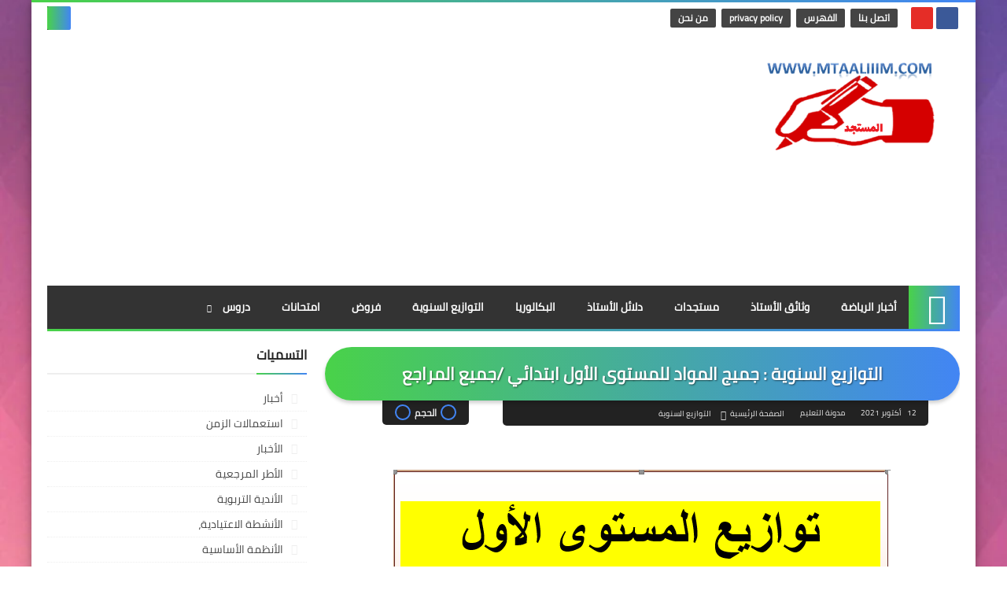

--- FILE ---
content_type: text/html; charset=UTF-8
request_url: https://www.mtaaliiim.com/2021/10/blog-post_12.html
body_size: 46056
content:
<!DOCTYPE html>
<html dir='rtl' lang='ar' xmlns='http://www.w3.org/1999/xhtml' xmlns:b='http://www.google.com/2005/gml/b' xmlns:data='http://www.google.com/2005/gml/data' xmlns:expr='http://www.google.com/2005/gml/expr'>
<link href='https://cdn.jsdelivr.net/npm/cookieconsent@3/build/cookieconsent.min.css' rel='stylesheet' type='text/css'/>
<head prefix='og: http://ogp.me/ns# fb: http://ogp.me/ns/fb# article: http://ogp.me/ns/article#'>
<!-- Google tag (gtag.js) -->
<script async='async' src='https://www.googletagmanager.com/gtag/js?id=G-X0V4FDHH10'></script>
<script>
  window.dataLayer = window.dataLayer || [];
  function gtag(){dataLayer.push(arguments);}
  gtag('js', new Date());

  gtag('config', 'G-X0V4FDHH10');
</script>
<script type='text/javascript'>
//<![CDATA[
var relatedTitles = new Array();
var relatedTitlesNum = 0;
var relatedUrls = new Array();
function related_results_labels(json) {
for (var i = 0; i < json.feed.entry.length; i++) {
var entry = json.feed.entry[i];
relatedTitles[relatedTitlesNum] = entry.title.$t;
for (var k = 0; k < entry.link.length; k++) {
if (entry.link[k].rel == 'alternate') {
relatedUrls[relatedTitlesNum] = entry.link[k].href;
relatedTitlesNum++;
break;}}}}
function removeRelatedDuplicates() {
var tmp = new Array(0);
var tmp2 = new Array(0);
for(var i = 0; i < relatedUrls.length; i++) {
if(!contains(tmp, relatedUrls[i])) {
tmp.length += 1;
tmp[tmp.length - 1] = relatedUrls[i];
tmp2.length += 1;
tmp2[tmp2.length - 1] = relatedTitles[i];}}
relatedTitles = tmp2;
relatedUrls = tmp;}
function contains(a, e) {
for(var j = 0; j < a.length; j++) if (a[j]==e) return true;
return false;}
function printRelatedLabels() {
var r = Math.floor((relatedTitles.length - 1) * Math.random());
var i = 0;
document.write('<ul>');
while (i < relatedTitles.length && i < 20) {
document.write('<li><a href="' + relatedUrls[r] + '">' + relatedTitles[r] + '</a></li>');
if (r < relatedTitles.length - 1) {
r++;
} else {
r = 0;
}
i++;}
document.write('</ul>');
}
//]]>
</script>
<style>
#related-posts {
float : right;
width : 600px;
margin-top:20px;
margin-right: 0px;
margin-bottom:20px;
font : 11px Arial;
margin-bottom:10px;
}
#related-posts .widget {
list-style-type : none;
margin : 5px 0 5px 0;
padding : 0;
}
#related-posts .widget h2, #related-posts h2 {
background:#EEEEEE url(https://blogger.googleusercontent.com/img/b/R29vZ2xl/AVvXsEjxyQo0qJPxWsvXio-V0hzDVwW5xY_xHm3DvCI13IdeolWyBp3aKpLUsoiXq4HbB1TbdeDs-PGvBDn2GzLnmnFAvfzsmWx0TEb1Hq51aRyYTHczN8BOlQaYdeCSBD6hL35sj-jtQi0CHgo/s0/widget-title-bg.png) right top repeat-y;
color : #222222;
font-size:16px;line-height:16px;font-family:Arial,Helvetica,Sans-serif;font-weight:bold;margin:0 0 10px 0;padding:10px;text-transform:uppercase;text-shadow:0 1px 0 #fff;
}
#related-posts a {
color : #054474;
font-weight:bold;
font-family: Arial;
font-size : 14px;
text-decoration : none;
}
#related-posts a:hover {
color : #054474;
text-decoration : none;
}
#related-posts ul {
border : medium none;
margin : 10px;
padding : 0;
}
#related-posts ul li {
display : block;
background : url("https://lh3.googleusercontent.com/blogger_img_proxy/AEn0k_uDSV15JUNfws9maxGHNQg63_g8ZZulEPZ2ttXzdXiMbf020CzDRPQrxJD5uCDfrPOAfy9WnKNk73rp80fwl3Wo_XvF3wDmjXwMyLt0Cv45bpfWHpP0f_Lp6a5tRukVKlRN0lVvXK0zcX3VXd8=s0-d") no-repeat 0 0;
margin : 0;
padding-top : 0;
padding-right : 0;
padding-bottom : 1px;
padding-left : 16px;
margin-bottom : 5px;
line-height : 2em;
border-bottom:1px dotted #cccccc;
}
</style>
<script type='text/javascript'>
  window.smartlook||(function(d) {
    var o=smartlook=function(){ o.api.push(arguments)},h=d.getElementsByTagName('head')[0];
    var c=d.createElement('script');o.api=new Array();c.async=true;c.type='text/javascript';
    c.charset='utf-8';c.src='https://rec.smartlook.com/recorder.js';h.appendChild(c);
    })(document);
    smartlook('init', '49f48954711614ce4bcddf6c9187c38dfa32f1b5');
</script>
<script async='async' data-ad-client='ca-pub-7396894896207415' src='https://pagead2.googlesyndication.com/pagead/js/adsbygoogle.js'></script>
<!-- Default Meta -->
<meta content='text/html; charset=UTF-8' http-equiv='Content-Type'/>
<meta content='width=device-width, initial-scale=1' name='viewport'/>
<link href='https://www.mtaaliiim.com/2021/10/blog-post_12.html' rel='canonical'/>
<meta content='التوازيع السنوية : جميج المواد للمستوى الأول ابتدائي /جميع المراجع' name='description'/>
<link href='https://www.mtaaliiim.com/favicon.ico' rel='icon' type='image/x-icon'/>
<meta content='IE=edge' http-equiv='X-UA-Compatible'/>
<meta content='blogger' name='generator'/>
<meta content='#002fff' name='theme-color'/>
<meta content='#002fff' name='msapplication-navbutton-color'/>
<meta content='6730714012077618322' name='BlogId'/>
<link href='https://blogger.googleusercontent.com/img/a/AVvXsEjbqXRLz_OOr5HlSY5jKKD4fajtRNOhuY_wlhEk8Cf50iBjUk6wFlqdnngiQ5PMT0lIua33vyWc7L9_ywrW67r11DWfHIgsCbyRfSo8sgs4_lauuIVH0sFklgzGmDqmcI_hCZyb3g2PFsRJ81gKLLMCUiauo4AfxrKuKk4RpgoViM1H4WHqt1MvyTYC=s16000' rel='image_src'/>
<!--[if IE]><script type='text/javascript'>(function(){var html5=("abbr,article,aside,audio,canvas,datalist,details,"+"figure,footer,header,hgroup,mark,menu,meter,nav,output,"+"progress,section,time,video").split(',');for(var i=0;i<html5.length;i++){document.createElement(html5[i])}try{document.execCommand('BackgroundImageCache',false,true)}catch(e){}})()</script><![endif]-->
<!-- Title -->
<title>التوازيع السنوية : جميج المواد للمستوى الأول ابتدائي /جميع المراجع </title>
<!-- Open Graph -->
<meta content='ar_AR' property='og:locale'/>
<meta content='https://www.mtaaliiim.com/2021/10/blog-post_12.html' property='og:url'/>
<meta content='التوازيع السنوية : جميج المواد للمستوى الأول ابتدائي /جميع المراجع ' property='og:title'/>
<meta content='مدونة التعليم ' property='og:site_name'/>
<meta content='التوازيع السنوية : جميج المواد للمستوى الأول ابتدائي /جميع المراجع' property='og:description'/>
<meta content='التوازيع السنوية : جميج المواد للمستوى الأول ابتدائي /جميع المراجع ' property='og:image:alt'/>
<meta content='article' property='og:type'/>
<meta content='https://blogger.googleusercontent.com/img/a/AVvXsEjbqXRLz_OOr5HlSY5jKKD4fajtRNOhuY_wlhEk8Cf50iBjUk6wFlqdnngiQ5PMT0lIua33vyWc7L9_ywrW67r11DWfHIgsCbyRfSo8sgs4_lauuIVH0sFklgzGmDqmcI_hCZyb3g2PFsRJ81gKLLMCUiauo4AfxrKuKk4RpgoViM1H4WHqt1MvyTYC=w1200-h630-p-k-no-nu' property='og:image'/>
<!-- Twitter Card -->
<meta content='summary_large_image' name='twitter:card'/>
<meta content='https://www.mtaaliiim.com/' name='twitter:domain'/>
<meta content='التوازيع السنوية : جميج المواد للمستوى الأول ابتدائي /جميع المراجع' name='twitter:description'/>
<meta content='التوازيع السنوية : جميج المواد للمستوى الأول ابتدائي /جميع المراجع ' name='twitter:title'/>
<meta content='https://blogger.googleusercontent.com/img/a/AVvXsEjbqXRLz_OOr5HlSY5jKKD4fajtRNOhuY_wlhEk8Cf50iBjUk6wFlqdnngiQ5PMT0lIua33vyWc7L9_ywrW67r11DWfHIgsCbyRfSo8sgs4_lauuIVH0sFklgzGmDqmcI_hCZyb3g2PFsRJ81gKLLMCUiauo4AfxrKuKk4RpgoViM1H4WHqt1MvyTYC=w1200-h630-p-k-no-nu' name='twitter:image'/>
<!-- DNS Prefetch -->
<link href='https://www.blogger.com' rel='dns-prefetch'/><link href='https://script.google.com' rel='dns-prefetch'/><link href='https://fonts.gstatic.com' rel='dns-prefetch'/><link href='https://fonts.googleapis.com' rel='dns-prefetch'/><link href='https://1.bp.blogspot.com' rel='dns-prefetch'/><link href='https://2.bp.blogspot.com' rel='dns-prefetch'/><link href='https://3.bp.blogspot.com' rel='dns-prefetch'/><link href='https://4.bp.blogspot.com' rel='dns-prefetch'/><link href='https://cdnjs.cloudflare.com' rel='dns-prefetch'/><link href='https://pagead2.googlesyndication.com' rel='dns-prefetch'/><link href='https://accounts.google.com' rel='dns-prefetch'/><link href='https://resources.blogblog.com' rel='dns-prefetch'/><link href='https://www.google.com' rel='dns-prefetch'/><link href='https://connect.facebook.net' rel='dns-prefetch'/><link href='https://www.facebook.com' rel='dns-prefetch'/><link href='https://disqus.com' rel='dns-prefetch'/><link href='https://c.disquscdn.com' rel='dns-prefetch'/>
<!-- Feed Links -->
<link rel="alternate" type="application/atom+xml" title="مدونة التعليم  - Atom" href="https://www.mtaaliiim.com/feeds/posts/default" />
<link rel="alternate" type="application/rss+xml" title="مدونة التعليم  - RSS" href="https://www.mtaaliiim.com/feeds/posts/default?alt=rss" />
<link rel="service.post" type="application/atom+xml" title="مدونة التعليم  - Atom" href="https://www.blogger.com/feeds/6730714012077618322/posts/default" />

<link rel="alternate" type="application/atom+xml" title="مدونة التعليم  - Atom" href="https://www.mtaaliiim.com/feeds/8302842125969874595/comments/default" />
<script async='async' data-ad-client='ca-pub-7396894896207415' src='https://pagead2.googlesyndication.com/pagead/js/adsbygoogle.js'></script>
<!-- Required -->
<meta content='' property='fb:app_id'/>
<meta content='' property='fb:admins'/>
<meta content='' property='article:publisher'/>
<meta content='' property='article:author'/>
<!-- Template Skin -->
<style id='page-skin-1' type='text/css'><!--
/* === Squeeze Template ====
-> Platform: Blogger
-> Category: Magazine
-> Homepage: https://squeeze-template.blogspot.com
-> Version : 2.2.0
-> Updated : 22 Januray, 2020
*//*=================
>Variables
===================*/
<Group description="أساسي" selector="body">
<Variable name="keycolor" description="اللون الرئيسي" type="color" default="#d24949"/>
<Variable name="step.color" description="اللون المساعد" type="color" default="#9e44c9"/>
<Variable name="grad.color" description="لون الرابط (عند خلفية متدرجة)" type="color" default="#ffffff"/>
<Variable name="body.background.color" description="لون تبويب المدونة في الهاتف" type="color"  default="#d24949"/>
<Variable name="body.background" description="الخلفية" type="background" color='transparent' default="$(color)
url(https://blogger.googleusercontent.com/img/b/R29vZ2xl/AVvXsEiEsZM45Fxng49q9tuJIEDzirLKrRPGe0gC0kM_Zf52mIIzCX3ntKae17Auf_8XAQf2b3AJBSVxliqKc3zl149vebTJlu-UD9KmylUDPC_MtGFNkTjgj_OJlpEexQ4n9_MrUvCBTrKQAM4/s1600-e90-rw/SqBack.jpg) no-repeat fixed top right"/>
<Variable name="main.back" description="لون الخلفية الداخلي" type="color" default="#ffffff"/>
<Variable name="startSide" description="start direction" type="automatic" default="left" hideEditor="true" />
<Variable name="endSide" description="end direction" type="automatic" default="right" hideEditor="true" />
</Group>
<Group description="الشريط العلوي" selector="#top-bar">
<Variable name="topbar.back" description="خلفية الشريط" type="color" default="#111"/>
<Variable name="topbar.link.color" description="لون الروابط" type="color" default="#bbb"/>
<Variable name="topbar.link.back" description="خلفية الروابط" type="color" default="#444"/>
<Variable name="topbar.search.color" description="لون مربع البحث" type="color" default="#fff"/>
<Variable name="topbar.search.back" description="خلفية مربع البحث" type="color" default="#333"/>
</Group>
<Group description="القائمة الرئيسية" selector="#menu-bar">
<Variable name="menu.back" description="خلفية القائمة" type="color" default="#333"/>
<Variable name="menu.link.color" description="لون الروابط" type="color" default="#bbb"/>
<Variable name="menu.link.hover.color" description="لون الروابط عند المرور" type="color" default="#eee"/>
<Variable name="menu.link.hover.back" description="خلفية الروابط عند المرور" type="color" default="#222"/>
</Group>
<Group description="الشريط المتحرك" selector="#tick">
<Variable name="ticker.back" description="خلفية الشريط" type="color" default="#eee"/>
<Variable name="ticker.title.color" description="لون العنوان" type="color" default="#ddd"/>
<Variable name="ticker.title.back" description="خلفية العنوان" type="color" default="#222"/>
<Variable name="ticker.link.color" description="لون الروابط" type="color" default="#222"/>
</Group>
<Group description="الشريط الجانبي" selector="aside">
<Variable name="aside.title" description="عنوان العناصر" type="color" default="#222222"/>
<Variable name="aside.link" description="لون الروابط" type="color" default="#444444"/>
<Variable name="aside.text" description="لون النصوص" type="color" default="#999999"/>
<Variable name="aside.line" description="لون الفواصل" type="color" default="#eeeeee"/>
</Group>
<Group description="الجانب الرئيسي" selector=".main-wrap">
<Variable name="home.cate.title" description="عنوان العنصر" type="color" default="#222222"/>
<Variable name="home.cate.link" description="لون الروابط" type="color" default="#444444"/>
<Variable name="home.cate.text" description="لون النصوص" type="color" default="#777777"/>
<Variable name="home.cate.line" description="لون الفواصل" type="color" default="#eeeeee"/>
</Group>
<Group description="المشاركات" selector=".post-body">
<Variable name="post.text" description="لون نص المشاركة" type="color" default="#222"/>
<Variable name="post.headline" description="لون العناوين الجانبيه" type="color" default="#111"/>
<Variable name="post.link.color" description="لون الروابط" type="color" default="#9e44c9"/>
<Variable name="post.line" description="لون الفواصل" type="color" default="#eee"/>
<Variable name="post.nav.back" description="خلفية الشريط الداخلي" type="color" default="#222"/>
<Variable name="post.nav.color" description="لون روابط الشريط الداخلي" type="color" default="#eee"/>
<Variable name="post.nav.line" description="لون فواصل الشريط الداخلي" type="color" default="#ddd"/>
</Group>
<Group description="الفوتر" selector="footer">
<Variable name="footer.back1" description="تدرج الخلفية 1" type="color" default="#211837"/>
<Variable name="footer.back2" description="تدرج الخلفية 2" type="color" default="#111111"/>
<Variable name="footer.title" description="عنوان العناصر" type="color" default="#dddddd"/>
<Variable name="footer.link" description="لون الروابط" type="color" default="#ffffff"/>
<Variable name="footer.text" description="لون النصوص" type="color" default="#dddddd"/>
<Variable name="footer.line" description="لون الفواصل" type="color" default="#2d283b"/>
</Group>
<Group description='نموذج التعليقات' selector="#comments">
<Variable name="body.text.color" description="لون النص" type="color" default="#777777"/>
<Variable name="body.link.color" description="لون الروابط" type="color" default="#9e44c9"/>
<Variable name="posts.background.color" description="لون الخلفية" type="color" default="#ffffff"/>
<Variable name="posts.title.color" description="لون العنوان" type="color" default="#d24949"/>
<Variable name="posts.icons.color" description="خلفية الأيقونات" type="color" default="#9e44c9"/>
<Variable name="body.text.font" description="text font" type="font" default="600 14px 'Cairo', Arial" hideEditor="true"/>
<Variable name="tabs.font" description="tabs font" type="font" default="14px 'Cairo', Arial" hideEditor="true"/>
"/>
<Variable name="posts.text.color" description="Post text color" type="color" default="#757575" hideEditor="true"/>
<Variable name="labels.background.color" description="Label background color" type="color" default="#dddddd" hideEditor="true"/>
</Group>
<Group selector='body' description="ضبط العروض">
<Variable name="content.width" description="Content width" type="length" min="640px" max="1300px" default="1200px"/>
<Variable name="sidebar.width" description="Sidebar width" type="length" min="150px" max="480px" default="330px"/>
<Variable name="main.margin" description="المسافة الرأسية بين العناصر" type="length" min="0px" max="50px" default="20px"/>
<Variable name="main.padding" description="الهوامش الداخليه للعناصر" type="length" min="0px" max="50px" default="20px"/>
</Group>/**/
/*=================
>Normalize
===================*/
html{font-family:serif;line-height:1.15;-ms-text-size-adjust:100%;-webkit-text-size-adjust:100%}body{margin:0}article,aside,footer,header,nav,section{display:block}h1{font-size:2em;margin:.67em 0}figcaption,figure,main{display:block}figure{margin:1em 40px}hr{box-sizing:content-box;height:0;overflow:visible}pre{font-family:monospace,monospace;font-size:1em}a:focus,a:active{outline:none}a{background-color:transparent;-webkit-text-decoration-skip:objects}a:active,a:hover{outline-width:0}abbr[title]{border-bottom:none;text-decoration:underline;text-decoration:underline dotted}b,strong{font-weight:inherit;font-weight:bolder}code,kbd,samp{font-family:monospace,monospace;font-size:1em}dfn{font-style:italic}mark{background-color:#ff0;color:#000}small{font-size:80%}sub,sup{font-size:75%;line-height:0;position:relative;vertical-align:baseline}sub{bottom:-.25em}sup{top:-.5em}audio,video{display:inline-block}audio:not([controls]){display:none;height:0}img{max-width:100%;border-style:none}svg:not(:root){overflow:hidden}button,input,optgroup,select,textarea{font-family:serif;font-size:100%;line-height:1.15;margin:0}button,input{outline:none!important;overflow:visible}button,select{text-transform:none}button,html [type="button"],
[type="reset"],[type="submit"]{-webkit-appearance:button}button::-moz-focus-inner,[type="button"]::-moz-focus-inner,[type="reset"]::-moz-focus-inner,[type="submit"]::-moz-focus-inner{border-style:none;padding:0}button:-moz-focusring,[type="button"]:-moz-focusring,[type="reset"]:-moz-focusring,[type="submit"]:-moz-focusring{outline:1px dotted ButtonText}fieldset{border:1px solid silver;margin:0 2px;padding:.35em .625em .75em}legend{box-sizing:border-box;color:inherit;display:table;max-width:100%;padding:0;white-space:normal}progress{display:inline-block;vertical-align:baseline}textarea{overflow:auto}[type="checkbox"],[type="radio"]{box-sizing:border-box;padding:0}[type="number"]::-webkit-inner-spin-button,[type="number"]::-webkit-outer-spin-button{height:auto}[type="search"]{-webkit-appearance:textfield;outline-offset:-2px}[type="search"]::-webkit-search-cancel-button,[type="search"]::-webkit-search-decoration{-webkit-appearance:none}::-webkit-file-upload-button{-webkit-appearance:button;font:inherit}details,menu{display:block}summary{display:list-item}canvas{display:inline-block}template{display:none}[hidden]{display:none}
*,:before,:after{-webkit-box-sizing:border-box;-moz-box-sizing:border-box;box-sizing:border-box}
iframe{border:none}
/*=================
>Spinner
===================*/
.Loading{position:fixed;z-index:9999;background-color:#fff;width:100vw;height:100vh;right:0;top:0}.spinner{text-align:center;top:-webkit-calc(50% - 12.5px);top:-moz-calc(50% - 12.5px);top:calc(50% - 12.5px);position:relative}.spinner > div{margin:0 5px;width:20px;height:20px;background:-webkit-linear-gradient(to left,#4285F4,#49d249);background:-linear-gradient(to left,#4285F4,#49d249);background:-moz-linear-gradient(to left,#4285F4,#49d249);background:-o-linear-gradient(to left,#4285F4,#49d249);background:linear-gradient(to left,#4285F4,#49d249);-webkit-border-radius:100%;-moz-border-radius:100%;border-radius:100%;display:inline-block;-webkit-animation:sk-bouncedelay 1.4s infinite ease-in-out both;-moz-animation:sk-bouncedelay 1.4s infinite ease-in-out both;-o-animation:sk-bouncedelay 1.4s infinite ease-in-out both;animation:sk-bouncedelay 1.4s infinite ease-in-out both}.spinner .bounce1{-webkit-animation-delay:-.32s;-moz-animation-delay:-.32s;-o-animation-delay:-.32s;animation-delay:-.32s}.spinner .bounce2{-webkit-animation-delay:-.16s;-moz-animation-delay:-.16s;-o-animation-delay:-.16s;animation-delay:-.16s}@-webkit-keyframes sk-bouncedelay{0%,80%,100%{-webkit-transform:scale(0)}40%{-webkit-transform:scale(1.0)}}@-moz-keyframes sk-bouncedelay{0%,80%,100%{-webkit-transform:scale(0);-moz-transform:scale(0);transform:scale(0)}40%{-webkit-transform:scale(1.0);-moz-transform:scale(1.0);transform:scale(1.0)}}@-o-keyframes sk-bouncedelay{0%,80%,100%{-webkit-transform:scale(0);-o-transform:scale(0);transform:scale(0)}40%{-webkit-transform:scale(1.0);-o-transform:scale(1.0);transform:scale(1.0)}}@keyframes sk-bouncedelay{0%,80%,100%{-webkit-transform:scale(0);-moz-transform:scale(0);-o-transform:scale(0);transform:scale(0)}40%{-webkit-transform:scale(1.0);-moz-transform:scale(1.0);-o-transform:scale(1.0);transform:scale(1.0)}}
/*=================
>Fonts
===================*/
@font-face{font-family:'Cairo';font-style:normal;font-weight:400;font-display:swap;src:local(Cairo),local(Cairo-Regular),url(https://fonts.gstatic.com/s/cairo/v6/SLXGc1nY6HkvalIkTpu0xg.woff2) format("woff2");unicode-range:U+0600-06FF,U+200C-200E,U+2010-2011,U+204F,U+2E41,U+FB50-FDFF,U+FE80-FEFC}
@font-face{font-family:'Cairo';font-style:normal;font-weight:400;font-display:swap;src:local(Cairo),local(Cairo-Regular),url(https://fonts.gstatic.com/s/cairo/v6/SLXGc1nY6HkvalIvTpu0xg.woff2) format("woff2");unicode-range:U+0100-024F,U+0259,U+1E00-1EFF,U+2020,U+20A0-20AB,U+20AD-20CF,U+2113,U+2C60-2C7F,U+A720-A7FF}
@font-face{font-family:'Cairo';font-style:normal;font-weight:400;font-display:swap;src:local(Cairo),local(Cairo-Regular),url(https://fonts.gstatic.com/s/cairo/v6/SLXGc1nY6HkvalIhTps.woff2) format("woff2");unicode-range:U+0000-00FF,U+0131,U+0152-0153,U+02BB-02BC,U+02C6,U+02DA,U+02DC,U+2000-206F,U+2074,U+20AC,U+2122,U+2191,U+2193,U+2212,U+2215,U+FEFF,U+FFFD}
/*=================
>OwlCarousel
===================*/
.owl-carousel,.owl-carousel .owl-item{-webkit-tap-highlight-color:transparent;position:relative}.owl-carousel{display:none;width:100%;z-index:1}.owl-carousel .owl-stage{height:100%;position:relative;-ms-touch-action:pan-Y;touch-action:manipulation;-moz-backface-visibility:hidden}.owl-carousel .owl-stage:after{content:".";display:block;clear:both;visibility:hidden;line-height:0;height:0}.owl-carousel .owl-stage-outer{height:100%;position:relative;overflow:hidden;-webkit-transform:translate3d(0,0,0)}.owl-carousel .owl-item,.owl-carousel .owl-wrapper{-webkit-backface-visibility:hidden;-moz-backface-visibility:hidden;-ms-backface-visibility:hidden;-webkit-transform:translate3d(0,0,0);-moz-transform:translate3d(0,0,0);-ms-transform:translate3d(0,0,0)}.owl-carousel .owl-item{min-height:1px;float:left;-webkit-backface-visibility:hidden;-webkit-touch-callout:none}.owl-carousel .owl-item img{display:block;width:100%}.owl-carousel .owl-dots.disabled,.owl-carousel .owl-nav.disabled{display:none}.no-js .owl-carousel,.owl-carousel.owl-loaded{display:block}.owl-carousel .owl-dot,.owl-carousel .owl-nav .owl-next,.owl-carousel .owl-nav .owl-prev{cursor:pointer;-webkit-user-select:none;-khtml-user-select:none;-moz-user-select:none;-ms-user-select:none;user-select:none}.owl-carousel .owl-nav button.owl-next,.owl-carousel .owl-nav button.owl-prev,.owl-carousel button.owl-dot{background:0 0;color:inherit;border:none;padding:0!important;font:inherit}.owl-carousel.owl-loading{opacity:0;display:block}.owl-carousel.owl-hidden{opacity:0}.owl-carousel.owl-refresh .owl-item{visibility:hidden}.owl-carousel.owl-drag .owl-item{-ms-touch-action:pan-y;touch-action:pan-y;-webkit-user-select:none;-moz-user-select:none;-ms-user-select:none;user-select:none}.owl-carousel.owl-grab{cursor:move;cursor:grab}.owl-carousel.owl-rtl{direction:rtl}.owl-carousel.owl-rtl .owl-item{float:right}.owl-carousel .animated{animation-duration:1s;animation-fill-mode:both}.owl-carousel .owl-animated-in{z-index:0}.owl-carousel .owl-animated-out{z-index:1}.owl-carousel .fadeOut{animation-name:fadeOut}@keyframes fadeOut{0%{opacity:1}100%{opacity:0}}.owl-height{transition:height .5s ease-in-out}.owl-carousel .owl-item .owl-lazy{opacity:0;transition:opacity .4s ease}.owl-carousel .owl-item .owl-lazy:not([src]),.owl-carousel .owl-item .owl-lazy[src^=""]{max-height:0}.owl-carousel .owl-item img.owl-lazy{transform-style:preserve-3d}.owl-carousel .owl-video-wrapper{position:relative;height:100%;background:#000}.owl-carousel .owl-video-play-icon{position:absolute;height:80px;width:80px;left:50%;top:50%;margin-left:-40px;margin-top:-40px;background:url(owl.video.play.png) no-repeat;cursor:pointer;z-index:1;-webkit-backface-visibility:hidden;transition:transform .1s ease}.owl-carousel .owl-video-play-icon:hover{-ms-transform:scale(1.3,1.3);transform:scale(1.3,1.3)}.owl-carousel .owl-video-playing .owl-video-play-icon,.owl-carousel .owl-video-playing .owl-video-tn{display:none}.owl-carousel .owl-video-tn{opacity:0;height:100%;background-position:center center;background-repeat:no-repeat;background-size:contain;transition:opacity .4s ease}.owl-carousel .owl-video-frame{position:relative;z-index:1;height:100%;width:100%}
/*=================
>Main
===================*/
body{font-family:'Cairo',sans-serif;font-size:14px;line-height:1.5em;visibility:visible;}
body[data-overflow='false']{overflow:hidden}
body[data-boxed='true'] .main-container{max-width:1200px}
body[data-protect='true']{-webkit-user-select:none;-khtml-user-select:none;-moz-user-select:none;-ms-user-select:none;user-select:none}
body::-webkit-scrollbar{background-color:#ffffff;width:10px}
body::-webkit-scrollbar-thumb{background:#4285F4}
body::-moz-selection{background:#4285F4;color:#FFF}
::-moz-selection{background:#4285F4;color:#FFF}
::selection{background:#4285F4;color:#FFF}
ul{list-style:none;padding:0;margin:0}
p{line-height:2;font-size:12px;text-align:justify}
a{text-decoration:none;color:inherit}
.main-container{width:100%;margin:0 auto;background-color:#ffffff;-webkit-box-shadow:0 4px 8px 0 rgba(0,0,0,0.2),0 6px 20px 0 rgba(0,0,0,0.19);-moz-box-shadow:0 4px 8px 0 rgba(0,0,0,0.2),0 6px 20px 0 rgba(0,0,0,0.19);box-shadow:0 4px 8px 0 rgba(0,0,0,0.2),0 6px 20px 0 rgba(0,0,0,0.19)}
.main-container:before,.main-container:after{content:'';display:block;height:3px;background:-webkit-linear-gradient(to left,#4285F4,#49d249);background:-o-linear-gradient(to left,#4285F4,#49d249);background:-moz-linear-gradient(to left,#4285F4,#49d249);background:linear-gradient(to left,#4285F4,#49d249)}
.middle-content{overflow:hidden}
.main-wrap{padding:0 20px}
#RecentPosts{margin-bottom:20px}
.side-right{margin-bottom:20px}
body.no-sidebar .side-right{float:none;width:100%}
body.no-sidebar aside{display:none}
.tempscheme{border-color:#4285F4 #2d283b #49d249 #dddddd;float:right;text-align:left}
/*=================
>Widths
===================*/
main{position:relative}
.side-right{width:-webkit-calc(100% - 330px - 2%);width:-moz-calc(100% - 330px - 2%);width:calc(100% - 330px - 2%);float:right}
aside{position:relative;float:left;width:330px}
.wrapper{max-width:1200px;margin:0 auto}
#footer .color-wrap{position:relative;background-color:rgba(0,0,0,0.1)}
/*=================
>Framework
===================*/
/* ------- Quickedit ------ */
.quickedit:after{content:'\f0ad';position:absolute;font-family:fontawesome;color:#666;top:100%;left:0;font-size:18px;z-index:5;opacity:.8}
.quickedit:hover:after{-webkit-animation:quickedit .3s ease-in-out;-moz-animation:quickedit .3s ease-in-out;-o-animation:quickedit .3s ease-in-out;animation:quickedit .3s ease-in-out;opacity:1}
#LinkList304 .quickedit:after{top:0;right:100%}
@-webkit-keyframes quickedit{
50%{-webkit-transform:rotate(30deg);transform:rotate(30deg)}
75%{-webkit-transform:rotate(-30deg);transform:rotate(-30deg)}
100%{-webkit-transform:rotate(30deg);transform:rotate(30deg)}
}
@-moz-keyframes quickedit{
50%{-webkit-transform:rotate(30deg);-moz-transform:rotate(30deg);transform:rotate(30deg)}
75%{-webkit-transform:rotate(-30deg);-moz-transform:rotate(-30deg);transform:rotate(-30deg)}
100%{-webkit-transform:rotate(30deg);-moz-transform:rotate(30deg);transform:rotate(30deg)}
}
@-o-keyframes quickedit{
50%{-webkit-transform:rotate(30deg);-o-transform:rotate(30deg);transform:rotate(30deg)}
75%{-webkit-transform:rotate(-30deg);-o-transform:rotate(-30deg);transform:rotate(-30deg)}
100%{-webkit-transform:rotate(30deg);-o-transform:rotate(30deg);transform:rotate(30deg)}
}
@keyframes quickedit{
50%{-webkit-transform:rotate(30deg);-moz-transform:rotate(30deg);-o-transform:rotate(30deg);transform:rotate(30deg)}
75%{-webkit-transform:rotate(-30deg);-moz-transform:rotate(-30deg);-o-transform:rotate(-30deg);transform:rotate(-30deg)}
100%{-webkit-transform:rotate(30deg);-moz-transform:rotate(30deg);-o-transform:rotate(30deg);transform:rotate(30deg)}
}
/* ------- Headlines ------ */
.headline{margin-bottom:15px;border-bottom:2px solid #eeeeee}
.main-wrap aside .headline{margin-bottom:15px;border-bottom:2px solid #eeeeee}
#footer .headline{margin-bottom:15px;border-bottom:2px solid #2d283b}
.headline h6{display:inline-block;margin:0 0 12px;font-size:17px;position:relative}
.main-wrap .headline h6{color:#222222}
.main-wrap aside .headline h6{color:#222222}
#footer .headline h6{color:#dddddd}
.headline h6:after{content:"";height:2px;background:-webkit-linear-gradient(to left,#4285F4,#49d249);background:-o-linear-gradient(to left,#4285F4,#49d249);background:-moz-linear-gradient(to left,#4285F4,#49d249);background:linear-gradient(to left,#4285F4,#49d249);position:absolute;top:33px;left:0;right:0;bottom:0}
.headline a{color:#777777;float:left;padding:5px 12px;font-size:12px;background-color:#eeeeee;-webkit-border-radius:2px;-moz-border-radius:2px;border-radius:2px;line-height:18px}
/* ------ Read More ------ */
.read-more{display:inline-block;background:-webkit-linear-gradient(to left,#4285F4,#49d249);background:-o-linear-gradient(to left,#4285F4,#49d249);background:-moz-linear-gradient(to left,#4285F4,#49d249);background:linear-gradient(to left,#4285F4,#49d249);padding:5px 15px;font-size:14px;font-weight:700;color:#ffffff;-webkit-border-radius:2px;-moz-border-radius:2px;border-radius:2px}
.read-more:hover{padding:5px 25px}
/* ------ Post Share ------ */
.post-share{float:left}
.post-share .share-icon{z-index:1;float:left;width:31px;height:31px;line-height:31px;text-align:center;background:-webkit-linear-gradient(to left,#4285F4,#49d249);background:-o-linear-gradient(to left,#4285F4,#49d249);background:-moz-linear-gradient(to left,#4285F4,#49d249);background:linear-gradient(to left,#4285F4,#49d249);color:#ffffff;font-size:16px;-webkit-border-radius:2px;-moz-border-radius:2px;border-radius:2px;cursor:pointer;position:relative}
.post-share .share-icon:after{opacity:0;content:"";font-family:FontAwesome;border-width:5px;border-style:solid;position:absolute;top:11px;left:100%}
.rtl .post-share .share-icon:after{border-color:transparent transparent transparent #4285F4}
.ltr .post-share .share-icon:after{border-color:transparent #4285F4 transparent transparent}
.post-share .share-icon.arrow:after{opacity:1}
.post-share .share-menu{visibility:hidden;float:left;margin-top:1px;margin-bottom:0;margin-left:5px}
.post-share .share-menu li{float:left;opacity:0;margin-left:5px}
.rtl .post-share .share-menu li{-webkit-transform:translateX(-30px);-ms-transform:translateX(-30px);-moz-transform:translateX(-30px);-o-transform:translateX(-30px);transform:translateX(-30px)}
.ltr .post-share .share-menu li{-webkit-transform:translateX(30px);-ms-transform:translateX(30px);-moz-transform:translateX(30px);-o-transform:translateX(30px);transform:translateX(30px)}
.post-share .share-menu li i{width:27px;height:27px;line-height:29px;margin-top:1px;-webkit-border-radius:2px;-moz-border-radius:2px;border-radius:2px;color:#FFF}
.post-share .share-menu li .fa-facebook{background-color:#3b5998}
.post-share .share-menu li .fa-twitter{background-color:#1da1f2}
.post-share .share-menu li .fa-pinterest-p{background-color:#cc2127}
.share-open.share-menu{visibility:visible}
[dir] .share-open.share-menu li{opacity:1;-webkit-transform:translateX(0);-ms-transform:translateX(0);-moz-transform:translateX(0);-o-transform:translateX(0);transform:translateX(0)}
.share-open.share-menu li:nth-of-type(1){-webkit-transition:.4s linear;-o-transition:.4s linear;-moz-transition:.4s linear;transition:.4s linear}
.share-open.share-menu li:nth-of-type(2){-webkit-transition:.3s linear;-o-transition:.3s linear;-moz-transition:.3s linear;transition:.3s linear}
.share-open.share-menu li:nth-of-type(3){-webkit-transition:.2s linear;-o-transition:.2s linear;-moz-transition:.2s linear;transition:.2s linear}
/* ------ Image Wrap ------ */
.img-wrap{display:block;-webkit-border-radius:2px;-moz-border-radius:2px;border-radius:2px;overflow:hidden;position:relative}
.img-wrap:hover img{-webkit-transform:scale(1.1) rotate(3deg);-ms-transform:scale(1.1) rotate(3deg);-moz-transform:scale(1.1) rotate(3deg);-o-transform:scale(1.1) rotate(3deg);transform:scale(1.1) rotate(3deg)}
.overlay{opacity:0;width:100%;height:100%;overflow:hidden;-webkit-border-radius:2px;-moz-border-radius:2px;border-radius:2px;background:-webkit-linear-gradient(to left,#4285F4,#49d249);background:-o-linear-gradient(to left,#4285F4,#49d249);background:-moz-linear-gradient(to left,#4285F4,#49d249);background:linear-gradient(to left,#4285F4,#49d249);position:absolute;top:0;left:0}{opacity:0;width:100%;height:100%;overflow:hidden;-webkit-border-radius:2px;-moz-border-radius:2px;border-radius:2px;background:rgba(0,0,0,0.6);position:absolute;top:0;left:0}
.img-wrap:hover .overlay{opacity:.8}
.details-on-img{position:absolute;top:0;left:0;right:0;bottom:0}
.details-on-img .author-prof,.details-on-img .post-date{padding:0 4px;background:#ffffff;font-size:10px;-webkit-border-radius:1px;-moz-border-radius:1px;border-radius:1px;position:absolute;right:-100%;z-index:2;-webkit-box-shadow:-2px 2px 10px -1px rgba(0,0,0,0.3);-moz-box-shadow:-2px 2px 10px -1px rgba(0,0,0,0.3);box-shadow:-2px 2px 10px -1px rgba(0,0,0,0.3)}
.details-on-img .author-prof{color:#4285F4}
.details-on-img .post-date{color:#49d249}
.img-wrap .author-prof{top:30px;-webkit-transition:.4s linear;-o-transition:.4s linear;-moz-transition:.4s linear;transition:.4s linear}
.img-wrap .post-date{top:55px;-webkit-transition:.6s linear;-o-transition:.6s linear;-moz-transition:.6s linear;transition:.6s linear}
.img-wrap:hover .author-prof,.img-wrap:hover .post-date{right:0}
.img-wrap img{display:block;width:100%;height:100%}
.rtl .details-on-img > *{direction:rtl}
.ltr .details-on-img > *{direction:ltr}
.details-on-img i{margin-left:5px;float:right;margin-top:5px}
.caption{padding:30px;background:-webkit-gradient(linear,left top, left bottom,from(transparent),color-stop(rgba(0,0,0,0.7)),to(#000));background:-webkit-linear-gradient(transparent,rgba(0,0,0,0.7),#000);background:-o-linear-gradient(transparent,rgba(0,0,0,0.7),#000);background:-moz-linear-gradient(transparent,rgba(0,0,0,0.7),#000);background:linear-gradient(transparent,rgba(0,0,0,0.7),#000);color:#FFF;position:absolute;bottom:0;right:0;left:0}
aside .img-wrap:before,aside .img-wrap:after{display:none}
/* ------ Social Colors ------ */
.social .fa-facebook   {background-color:#3b5998}
.social .fa-twitter    {background-color:#1da1f2}
.social .fa-rss        {background-color:#f26522}
.social .fa-dribbble   {background-color:#ea4c89}
.social .fa-google-plus{background-color:#dd4b39}
.social .fa-pinterest  {background-color:#cc2127}
.social .fa-linkedin   {background-color:#0976b4}
.social .fa-wordpress  {background-color:#00769d}
.social .fa-github     {background-color:#000000}
.social .fa-youtube    {background-color:#e52d27}
.social .fa-quora      {background-color:#a82400}
.social .fa-spotify    {background-color:#1ed760}
.social .fa-snapchat   {background-color:#f5d602}
.social .fa-flickr     {background-color:#FF0084}
.social .fa-instagram  {background-color:#7c38af;background:radial-gradient(circle at 0 130%, #fdf497 0%, #fdf497 5%, #fd5949 45%,#d6249f 60%,#285AEB 90%)}
.social .fa-behance    {background-color:#009fff}
.social .fa-whatsapp   {background-color:#189d0e}
.social .fa-soundcloud {background-color:#FF5419}
.social .fa-tumblr	   {background-color:#3e5a70}
.social .fa-khamsat    {background-color:#f9b01c}
.social .fa-tradent    {background-color:#59c5c4}
.social .fa-blogger    {background-color:#fc9644}
.social .fa-telegram   {background-color:#32AEE1}
.social .fa-google-play{background-color:#3d9dab}
.social .fa-mostaql    {background-color:#2caae2}
.social .fa-messenger  {background-color:#0084ff}
.social .fa-reddit     {background-color:#ff4500}
.social .fa-vk  	   {background-color:#45668e}
.social .fa-website    {background-color:#444444}
.fa-website:before	   {content:"\f0ac"}
/* ------ Label-Title ------ */
.label-title{padding:0 8px;background:-webkit-linear-gradient(to left,#4285F4,#49d249);background:-o-linear-gradient(to left,#4285F4,#49d249);background:-moz-linear-gradient(to left,#4285F4,#49d249);background:linear-gradient(to left,#4285F4,#49d249);color:#ffffff;font-size:12px;-webkit-border-radius:1.5px;-moz-border-radius:1.5px;border-radius:1.5px;position:absolute;top:10px;right:10px;z-index:2}
.img-wrap:hover .label-title{right:-100%}
.img-wrap .label-name{float:right;background:-webkit-linear-gradient(to left,#4285F4,#49d249);background:-o-linear-gradient(to left,#4285F4,#49d249);background:-moz-linear-gradient(to left,#4285F4,#49d249);background:linear-gradient(to left,#4285F4,#49d249);padding:2px 10px;-webkit-border-radius:100px;-moz-border-radius:100px;border-radius:100px;font-size:12px;margin-bottom:10px;color:#ffffff;position:relative;right:0}
.img-wrap:hover .label-name{right:-100%}
/* ------ Ribble Button ------ */
.ribble{position:relative;overflow:hidden}
.ribble b{position:relative;z-index:1;-webkit-transition:.6s ease-in-out;-o-transition:.6s ease-in-out;-moz-transition:.6s ease-in-out;transition:.6s ease-in-out}
.ribble:hover{padding:5px 20px}
.ribble:hover b{color:#ffffff}
.ribble:before{content:'';background:-webkit-linear-gradient(to left,#4285F4,#49d249);background:-o-linear-gradient(to left,#4285F4,#49d249);background:-moz-linear-gradient(to left,#4285F4,#49d249);background:linear-gradient(to left,#4285F4,#49d249);position:absolute;top:100%;right:-200%;height:200%;width:200%;display:block;z-index:1;-webkit-border-radius:100px;-moz-border-radius:100px;border-radius:100px;-webkit-transform:scale(0);-ms-transform:scale(0);-moz-transform:scale(0);-o-transform:scale(0);transform:scale(0);-webkit-transition:.5s ease-in-out;-o-transition:.5s ease-in-out;-moz-transition:.5s ease-in-out;transition:.5s ease-in-out}
.ribble:hover:before{top:-25px;right:-50px;-webkit-transform:scale(1);-ms-transform:scale(1);-moz-transform:scale(1);-o-transform:scale(1);transform:scale(1)}
/* ------ Other ------ */
.blog-admin,#uds-searchControl,#ContactForm93{display:none}
.clear-left{display:block;clear:left}
.clear{clear:both;display:block}
object{max-width:100%}
.hide{display:none!important}
*:not(.notr),:not(.notr):before,:not(.notr):after{-webkit-transition:.3s ease-in-out;-o-transition:.3s ease-in-out;-moz-transition:.3s ease-in-out;transition:.3s ease-in-out}
.post-body #ContactForm93{display:block}
div#Tempnec{display:none!important}
#blogger-components{display:none!important}
body .cookie-choices-info{top:auto;bottom:0;background-color:#333}
/*=================
>Header
===================*/
header .color-wrap{background-color:transparent}
header #top-bar{padding:0 20px;height:40px;line-height:40px;color:#FFF;position:relative}
#head-sec{padding:20px 20px;min-height:120px;overflow:hidden}
/* ------ Fixed TopBar ------ */
header .color-wrap.fixed{position:fixed;width:100%;top:0;right:0;z-index:6}
/* ------ Header Social ------ */
header #top-bar #LinkList301{z-index:1;max-width:30%;margin-left:15px;float:right;position:relative;height:40px}
#LinkList301 .social-static{margin-top:5px;white-space:nowrap;overflow-x:auto}
#LinkList301 .social-static li{vertical-align:top}
#LinkList301 .social-static::-webkit-scrollbar{#ffffff;width:0px}
.social-static li{display:inline-block;margin:1px 2px 0;overflow:hidden;}
.social-static li i{color:#FFF;width:28px;height:28px;line-height:28px;-webkit-border-radius:2px;-moz-border-radius:2px;border-radius:2px;display:block;text-align:center;font-size:16px}
.social-static li svg{width:28px;height:28px;padding:6px 0;margin-bottom:5px;-webkit-border-radius:2px;-moz-border-radius:2px;border-radius:2px;display:block;fill:#FFF}
.social-static li:hover{-webkit-animation:SocIcons .2s ease-in-out;-moz-animation:SocIcons .2s ease-in-out;-o-animation:SocIcons .2s ease-in-out;animation:SocIcons .2s ease-in-out}
@-webkit-keyframes SocIcons{
50%{-webkit-transform:scale(0.7);transform:scale(0.7)}
100%{-webkit-transform:scale(1.5);transform:cale(1.5)}
}
@-moz-keyframes SocIcons{
50%{-webkit-transform:scale(0.7);-moz-transform:scale(0.7);transform:scale(0.7)}
100%{-webkit-transform:scale(1.5);-moz-transform:cale(1.5);transform:cale(1.5)}
}
@-o-keyframes SocIcons{
50%{-webkit-transform:scale(0.7);-o-transform:scale(0.7);transform:scale(0.7)}
100%{-webkit-transform:scale(1.5);-o-transform:cale(1.5);transform:cale(1.5)}
}
@keyframes SocIcons{
50%{-webkit-transform:scale(0.7);-moz-transform:scale(0.7);-o-transform:scale(0.7);transform:scale(0.7)}
100%{-webkit-transform:scale(1.5);-moz-transform:cale(1.5);-o-transform:cale(1.5);transform:cale(1.5)}
}
/* ------ Header Pages List ------ */
header #top-bar #PageList301{float:right;max-width:-webkit-calc(70% - 60px);max-width:-moz-calc(70% - 60px);max-width:calc(70% - 60px);height:40px}
header #top-bar .menu li{float:right;margin:8px 0}
header #top-bar .menu li a{-webkit-transition:none;-o-transition:none;-moz-transition:none;transition:none;background:#444444;margin-left:7px;font-size:12px;display:block;line-height:normal;padding:0 10px;-webkit-border-radius:2px;-moz-border-radius:2px;border-radius:2px;font-weight:700;color:#ffffff;line-height:2em}
header #top-bar .menu li a:hover,header #top-bar .menu li.selected a{color:#ffffff;background:-webkit-linear-gradient(to left,#4285F4,#49d249);background:-o-linear-gradient(to left,#4285F4,#49d249);background:-moz-linear-gradient(to left,#4285F4,#49d249);background:linear-gradient(to left,#4285F4,#49d249)}
header #top-bar .menu-res{display:none}
header #top-bar .menu-res i{display:block;width:30px;height:30px;line-height:30px;font-size:20px;background:-webkit-linear-gradient(to left,#4285F4,#49d249);background:-o-linear-gradient(to left,#4285F4,#49d249);background:-moz-linear-gradient(to left,#4285F4,#49d249);background:linear-gradient(to left,#4285F4,#49d249);color:#ffffff;text-align:center;-webkit-border-radius:2px;-moz-border-radius:2px;border-radius:2px;cursor:pointer;position:absolute;top:5px;right:20px;z-index:2;cursor:pointer}
.menu-res-wrap ul:before{content:"";border-width:8px;border-style:solid;border-color:transparent transparent #333333;position:absolute;top:-14px;right:10px;z-index:2}
.menu-res-wrap ul{width:180px;top:50px;position:absolute;background-color:#333333;right:10px;padding:10px;-webkit-border-radius:2px;-moz-border-radius:2px;border-radius:2px;z-index:9999}
.menu-res-wrap li a{display:block;border-bottom:1px dotted rgba(255,255,255,0.2);color:#dddddd;text-align:center}
.menu-res-wrap li:last-of-type a{border-bottom:none}
/* ------ Search Box ------ */
header #top-bar #HTML301{height:30px;float:left;min-width:230px}
header #top-bar .search form{position:relative}
header #top-bar .search form span{color:#ffffff;background:-webkit-linear-gradient(to left,#4285F4,#49d249);background:-o-linear-gradient(to left,#4285F4,#49d249);background:-moz-linear-gradient(to left,#4285F4,#49d249);background:linear-gradient(to left,#4285F4,#49d249);display:block;width:30px;height:30px;line-height:29px;font-size:18px;text-align:center;-webkit-border-radius:2px;-moz-border-radius:2px;border-radius:2px;cursor:pointer;margin-top:5px;float:left;position:relative}
header #top-bar .search form span.open-search:after{opacity:1;left:100%}
header #top-bar .search input{z-index:1;font-family:inherit;-webkit-border-radius:0 1px 1px 0;-moz-border-radius:0 1px 1px 0;border-radius:0 1px 1px 0;height:30px;margin:5px 0;background-color:#333333;color:#ffffff;font-size:12px;border:none;outline:none;width:0;margin-left:-30px;float:left}
header #top-bar .search .open-search ~ input{padding-right:15px;padding-left:45px;width:100%}
/* ------ Logo & AD ------ */
#Header1{width:290px;float:right}
#Header1 .headone{font-weight:700;display:block;margin:0 0 10px;font-size:35px;line-height:1em;text-align:center}
#Header1 p{margin:0;font-size:12px;text-align:center;line-height:1.5em}
#Header1 img{width:auto;max-width:100%;margin:0 auto;display:block}
#HTML302,#HTML307{width:728px;float:left;text-align:left}
/* ------ Main Menu ------ */
#menu-bar{clear:both;position:relative;padding:0 20px;margin-bottom:20px}
#LinkList302{height:58px;background-color:#333333;position:relative}
#LinkList302:before{content:'';display:block;height:3px;background:-webkit-linear-gradient(to left,#4285F4,#49d249);background:-o-linear-gradient(to left,#4285F4,#49d249);background:-moz-linear-gradient(to left,#4285F4,#49d249);background:linear-gradient(to left,#4285F4,#49d249);position:absolute;width:100%;bottom:0;right:0}
#menu-bar .menu-bar ul li{float:right}
#menu-bar .menu-bar ul li>a{font-weight:700;display:block;width:100%;padding:17px 15px;color:#ffffff;position:relative}
#menu-bar .menu-bar li>a:hover{background-color:#222222;color:#d20404}
#menu-bar .menu-bar ul li.drop-menu-st >a{padding-left:30px}
.menu-bar ul i{font-size:18px;display:inline-block;vertical-align:middle;margin-left:10px}
#menu-bar .home{white-space:nowrap;overflow:hidden;height:55px;line-height:25px;background:-webkit-linear-gradient(to left,#4285F4,#49d249);background:-o-linear-gradient(to left,#4285F4,#49d249);background:-moz-linear-gradient(to left,#4285F4,#49d249);background:linear-gradient(to left,#4285F4,#49d249);color:#FFF!important;min-width:65px;max-width:65px}
#menu-bar .home:hover{max-width:100%!important;padding-right:40px}
#menu-bar .home b{position:relative;right:50px}
#menu-bar .home:hover b{right:0px}
.home:before{font-weight:400;content:"\f015";font-family:"fontawesome";font-size:20px;position:absolute;right:23px;text-indent:0;-webkit-transform:scale(2);-ms-transform:scale(2);-moz-transform:scale(2);-o-transform:scale(2);transform:scale(2);top:16px}
#menu-bar .home:hover:before{right:10px;-webkit-transform:scale(1);-ms-transform:scale(1);-moz-transform:scale(1);-o-transform:scale(1);transform:scale(1)}
/* ------ Sub Menu ------ */
#menu-bar .menu-bar li>ul li a{padding:12px 20px}
#menu-bar .menu-bar li>ul li a:hover{background:-webkit-linear-gradient(to left,#4285F4,#49d249);background:-o-linear-gradient(to left,#4285F4,#49d249);background:-moz-linear-gradient(to left,#4285F4,#49d249);background:linear-gradient(to left,#4285F4,#49d249);color:#ffffff;padding-right:30px}
.drop-menu-st{position:relative;padding-bottom:5px}
.drop-menu-st:after{content:"\f078";font-family:"fontawesome";font-size:10px;color:#ffffff;position:absolute;top:18px;left:10px}
.drop-menu-st > ul{display:none;width:200px;height:auto;background-color:#333333;position:absolute;top:58px;z-index:10;-webkit-box-shadow:0 5px 5px 0 rgba(0,0,0,0.2);-moz-box-shadow:0 5px 5px 0 rgba(0,0,0,0.2);box-shadow:0 5px 5px 0 rgba(0,0,0,0.2)}
.drop-menu-st:hover > ul{display:block}
#menu-bar .drop-menu-st ul li{float:none;position:relative}
/* ------ Bottom Menu ------ */
.bot-menu-st:hover > ul{display:block}
.bot-menu-st > ul{display:none;width:200px;height:auto;background-color:#333333;position:absolute;top:0;right:100%;z-index:10;-webkit-box-shadow:0 5px 5px 0 rgba(0,0,0,0.2);box-shadow:0 5px 5px 0 rgba(0,0,0,0.2)}
.rtl .bot-menu-st:after{content:"\f053"}
.ltr .bot-menu-st:after{content:"\f054"}
.bot-menu-st:after{font-family:"fontawesome";font-size:10px;color:#ffffff;position:absolute;top:12px;left:10px}
/* ------ Fixed Menu ------ */
.fixed#menu-bar{height:58px}
.fixed#menu-bar #LinkList302{width:100%;position:fixed;z-index:6;top:0;right:0;-webkit-box-shadow:rgba(0,0,0,0.1) 0 2px 2px;box-shadow:rgba(0,0,0,0.1) 0 2px 2px;opacity:.99;-webkit-animation:fxd 1s;animation:fxd 1s}
@-webkit-keyframes fxd {
from{top:-60px}
to{top:0}
}
@keyframes fxd {
from{top:-60px}
to{top:0}
}
/* ------ Mega Menu ------ */
.mega-wrap{background-color:#333333;overflow:hidden;width:100%;height:265px;position:absolute;top:100%;padding:20px;right:0;z-index:2;display:none}
.mega-wrap > i.fa-spin{color:#ffffff;display:block;text-align:center;font-size:40px;margin-top:80px}
.mega-post:last-of-type{margin-left:0}
.mega-post .img-wrap{height:150px}
.mega-post .post-title a{color:#ffffff;font-size:14px}
.mega-post .post-title a:hover{color:#d20404}
.mega-post .post-title{margin:0;max-height:50px;overflow:hidden}
.MegaItem .owl-nav button.owl-next,.MegaItem .owl-nav button.owl-prev{position:absolute;top:65px;background-color:#ffffff;font-family:"fontawesome";width:25px;height:25px;color:#333333;font-size:12px;line-height:0}
.MegaItem .owl-nav button.owl-prev:before{content:"\f0da"}
.MegaItem .owl-nav button.owl-next:before{content:"\f0d9"}
.MegaItem .owl-prev{right:10px}
.MegaItem .owl-next{left:10px}
.mega-post .details{margin-bottom:5px;}
.mega-post .post-date i{font-size:inherit}
.mega-post .post-date{color:#ffffff}
.mega-post .details{margin:5px 0 0}
/* ------ Responsive Menu ------ */
.menu-bar-res{display:none}
.menu-bar-res .fa-bars{cursor:pointer;float:left;color:#ffffff;background:-webkit-linear-gradient(to left,#4285F4,#49d249);background:-o-linear-gradient(to left,#4285F4,#49d249);background:-moz-linear-gradient(to left,#4285F4,#49d249);background:linear-gradient(to left,#4285F4,#49d249);height:55px;width:55px;text-align:center;font-size:26px;padding-top:16px}
.res-home{display:none;float:right;height:55px;width:110px;text-align:center;padding-top:17px;color:#ffffff;background:-webkit-linear-gradient(to left,#4285F4,#49d249);background:-o-linear-gradient(to left,#4285F4,#49d249);background:-moz-linear-gradient(to left,#4285F4,#49d249);background:linear-gradient(to left,#4285F4,#49d249);font-weight:700}
.res-home:before{content:"\f015";font-family:FontAwesome;font-weight:400;font-size:24px;margin-left:5px;display:inline-block;vertical-align:-2px}
/*=================
>Intro
===================*/
.intro{clear:both;padding:0 20px}
#section11{margin-bottom:20px;overflow:hidden}
/* ------ Ticker ------ */
.ticker{height:40px;overflow:hidden;background-color:#eeeeee}
.ticker-title{float:right;height:40px;line-height:40px;padding:0 20px 0 50px;padding-top:0;padding-bottom:0px;padding-right:50px;padding-left:20px;background-color:#222222;color:#dddddd;font-size:16px;border-left:4px solid #4285F4;position:relative;z-index:1}
.ticker-title:after{content:"\f1ea";font-family:FontAwesome;font-size:18px;color:#dddddd;position:absolute;top:2px;right:15px}
.ticker-content ul{height:40px;line-height:40px;position:relative}
.ticker-content li{float:right;margin:0 20px;position:relative}
.ticker-content li:first-child{margin-right:0}
.ticker-content li:last-child{margin-left:0}
.ticker-content li:hover{color:#4285F4}
.ticker-content li:before{content:"\f02e";font-family:FontAwesome;font-size:12px;color:#4285F4;position:absolute;top:0;right:-15px}
.ticker-content li a{color:#222222}
.ticker-content li a:hover{text-decoration:underline;color:#4285F4}
/* ------ Intro Slider ------ */
.intro .section{margin-bottom:20px}
.main-slider .owl-wrapper,.main-slider .owl-wrapper-outer{height:100%}
.main-slider .owl-carousel .owl-item{padding:0;height:100%}
.main-slider .m-slider{float:right;width:62.5%;height:440px}
.main-slider .m-slider .img-wrap{width:100%;height:100%}
.main-slider .m-slider .item{width:100%;height:100%}
.main-slider .left-box{float:left;width:36.459%;height:440px;overflow:hidden}
.main-slider .left-box .top,.main-slider .left-box .bottom{position:relative}
.main-slider .left-box .top{margin-bottom:12px}
.main-slider .left-box .img-wrap{width:100%;height:214px}
.main-slider .img-wrap:hover .details-on-img .author-prof{top:30px}
.main-slider .img-wrap:hover .details-on-img .post-date{top:55px}
.main-slider h2{margin:0;clear:both}
.main-slider .m-slider h2{font-size:18px}
.main-slider .left-box h2{font-size:16px}
.main-slider h2 a{display:block}
.main-slider .m-slider .caption p{height:52px;overflow:hidden;margin:5px 0 0;font-size:13px}
.main-slider .owl-nav{margin:auto;position:absolute;top:43.5%;left:0;right:0}
.main-slider .owl-nav button.owl-next,.main-slider .owl-nav button.owl-prev{padding:0;background:-webkit-gradient(linear,left,from(#4285F4),to(#49d249));background:linear-gradient(to left,#4285F4,#49d249);width:35px;height:35px;position:absolute;text-align:center;color:#ffffff}
.main-slider .owl-nav .owl-next:before,.main-slider .owl-nav .owl-prev:before{font-family:FontAwesome;display:block;line-height:35px;font-size:30px}
.main-slider .owl-nav .owl-next{left:0;border-radius:2px 0 0 2px}
.main-slider .owl-nav .owl-prev{right:0;border-radius:0 2px 2px 0}
[dir="rtl"] .main-slider .owl-nav .owl-next:before{content:"\f104"}
[dir="rtl"] .main-slider .owl-nav .owl-prev:before{content:"\f105"}
[dir="ltr"] .main-slider .owl-nav .owl-next:before{content:"\f105"}
[dir="ltr"] .main-slider .owl-nav .owl-prev:before{content:"\f104"}
/*=================
>Sidebar
===================*/
aside .widget{margin-bottom:20px}
/*=================
>Footer
===================*/
#footer{position:relative;background:-webkit-gradient(linear,left,from(#211837),to(#111111));background:linear-gradient(to left,#211837,#111111);border-top:3px solid #4285F4;clear:both}
#footer-sections{font-size:0;padding:20px 20px}
#footer-sections .f-sec{display:inline-block;vertical-align:top;font-size:14px;width:calc((100% - 90px)/4);margin-left:30px}
#footer-sections .f-sec:last-of-type{margin-left:0}
#footer-sections .f-sec .widget{margin-bottom:20px}
#footer-sections .f-sec .widget:last-of-type{margin-bottom:0}
#footer-top-section:not(.no-items){padding:20px 0;margin:0 20px;border-bottom:1px solid #2d283b}
#footer-bottom-section:not(.no-items){padding:20px 0;margin:0 20px;border-top:1px solid #2d283b}
[data-boxed='false'] #footer-top-section:not(.no-items).wrapper{margin:20px auto 0;padding:0 20px 20px}
[data-boxed='false'] #footer-bottom-section:not(.no-items).wrapper{margin:0 auto;padding:20px 20px}
#footer-top-section:not(.no-items).wrapper{padding:20px 0;margin:0 20px}
#footer-cop-section{padding:5px 20px;position:relative}
#footer-cop-section:after{content:"";clear:both;display:block}
/* ------ Copyrights ------ */
#HTML303{color:#ffffff;margin-top:5px;float:right}
#HTML303 > *{vertical-align:middle;display:inline-block}
#HTML303 a{color:#4285F4}
#HTML303 a:hover{color:#49d249;text-decoration:underline}
#HTML303 > b{font-family:Tahoma;color:#4285F4;font-size:15px;margin:0 5px}
#LinkList304{float:left;margin-top:5px}
.credits span{margin-left:5px}
/* ------ Footer Scroll To Top ------ */
.scroll-top{background-color:#2d283b;width:30px;height:30px;text-align:center;border-radius:100px;color:#dddddd;padding-top:7px;cursor:pointer;position:absolute;left:calc(50% - 15px);top:-15px;z-index:1}
.scroll-top:before{display:block}
.scroll-top:hover{background:#4285F4;color:#FFF}
/*=================
>Widgets
===================*/
.widget{position:relative}
.widget-item-control{position:absolute;left:0;top:100%;z-index:2;opacity:.7}
.widget-item-control:hover{opacity:1}
#top-bar .widget-item-control{top:0}
.headline[data-title*="[SOC]"],.headline[data-title*="[ACC]"]{display:none}
.PLHolder{opacity:0.5;background:-webkit-gradient(linear,left,from(#4285F4),to(#49d249));background:linear-gradient(to left,#4285F4,#49d249)}
.PLHolder img{opacity:0}
/* ------ Email Subscription ------ */
aside .subscrib-sec p{margin:0 0 10px;color:#999999;text-align:right}
#footer .subscrib-sec p{margin:0 0 10px;color:#dddddd;text-align:right}
.subscrib-sec input[name="email"]{display:block;width:100%;padding:15px;margin:auto;line-height:0;outline:0;font-size:12px;border:0;border-radius:2px;direction:ltr;text-align:left}
aside .subscrib-sec input[name="email"]{background-color:#eeeeee;color:#444444}
#footer .subscrib-sec input[name="email"]{background-color:#2d283b;color:#ffffff}
.msg-send{font-family:inherit;display:block;padding:10px 30px 10px 20px;margin:5px auto 0;outline:0;border:0;border-radius:2px;background:-webkit-gradient(linear,left,from(#4285F4),to(#49d249));background:linear-gradient(to left,#4285F4,#49d249);color:#FFF;font-weight:700;cursor:pointer;position:relative;overflow:hidden;width:100%;color:#ffffff}
.msg-send:hover{-webkit-box-shadow:0 3px 5px 0 rgba(0,0,0,0.4);box-shadow:0 3px 5px 0 rgba(0,0,0,0.4)}
.msg-send:before{content:"\f1d8";font-family:FontAwesome;position:absolute;top:10px;right:10px;z-index:1;font-weight:normal}
.msg-send:hover input[type="submit"]{color:#2c2c2c}
.ltr .msg-send:before{-webkit-transform:rotateY(180deg);transform:rotateY(180deg)}
.msg-send:hover:before{-webkit-animation:subs .3s ease-in-out;animation:subs .3s ease-in-out}
@-webkit-keyframes subs{
from{top:37px;right:38px}
to{top:10px;right:10px}
}
@keyframes subs{
from{top:37px;right:38px}
to{top:10px;right:10px}
}
/* ------ LinkList & PageList Widget ------ */
.LinkList .widget-content li a, *:not(header) .PageList .widget-content li a{display:block;padding:13px 0;font-size:14px}
.LinkList .widget-content li:first-child a, *:not(header) .PageList .widget-content li:first-child a{padding-top:0}
aside .LinkList .widget-content li a,aside .PageList .widget-content li a{color:#444444;border-bottom:1px solid #eeeeee}
footer .LinkList .widget-content li a,footer .PageList .widget-content li a{color:#ffffff;display:block;border-bottom:1px solid #2d283b}
aside .LinkList .widget-content li a::before, footer .LinkList .widget-content li a::before{content:"\f08b"}
*:not(header) .PageList .widget-content li a::before{content:"\f0f6"}
aside .LinkList .widget-content li a::before, footer .LinkList .widget-content li a::before,*:not(header) .PageList .widget-content li a::before{display:inline-block;vertical-align:top;font-family:fontawesome;margin-left:10px;font-size:20px}
aside .LinkList .widget-content li a::before,aside .PageList .widget-content li a::before{color:#444444}
footer .LinkList li a::before,footer .PageList .widget-content li a::before{color:#2d283b}
aside .LinkList .widget-content li a:hover,#footer .LinkList .widget-content li a:hover, *:not(header) .PageList .widget-content li a:hover{color:#4285F4;border-bottom:1px solid #4285F4}
aside .LinkList .widget-content li a:hover::before,#footer .LinkList .widget-content li a:hover::before{-webkit-animation:LinkIcon 0.2s linear;animation:LinkIcon 0.2s linear;color:#4285F4}
*:not(header) .PageList .widget-content li a:hover::before{color:#4285F4}
@-webkit-keyframes LinkIcon{100%{-webkit-transform:translateX(-5px);transform:translateX(-5px)}}
@keyframes LinkIcon{100%{-webkit-transform:translateX(-5px);transform:translateX(-5px)}}
/* ------ Popular Posts ------ */
.PopularPosts article{margin-bottom:15px;padding-bottom:15px;overflow:hidden}
.PopularPosts article:last-of-type{margin-bottom:0;border-bottom:none}
aside .PopularPosts article{border-bottom:1px solid #eeeeee}
#footer .PopularPosts article{border-bottom:1px solid #2d283b}
.PopularPosts .post-date{display:inline-block;background-color:#4285F4;text-align:right;font-size:10px;color:#ffffff;padding-right:5px;padding-left:10px;margin-bottom:5px}
.PopularPosts .post-date i{background-color:rgba(0,0,0,0.2);font-size:12px;display:inline-block;vertical-align:middle;padding:5px;color:#ffffff;margin-left:5px}
.PopularPosts .item-thumbnail{display:block;overflow:hidden;float:right;width:72px;height:72px;margin-left:15px;border-radius:2px}
.PopularPosts .item-thumbnail img{height:100%;display:block}
.PopularPosts .item-thumbnail:hover img{-webkit-transform:scale(1.1) rotate(3deg);transform:scale(1.1) rotate(3deg)}
.PopularPosts .post-title{overflow:hidden;margin:0 0 5px;font-weight:700;font-size:16px}
aside .PopularPosts .post-title a{color:#444444}
#footer .PopularPosts .post-title a{color:#ffffff}
.PopularPosts .post-title a:hover{color:#4285F4}
.snippet-item{font-size:12px;text-align:justify;line-height:1.5em;margin:0}
aside .snippet-item{color:#999999}
#footer .snippet-item{color:#dddddd}
/* ------ Archive Widget ------ */
.BlogArchive select{background:transparent;width:100%;outline:none;padding:5px 20px;margin:0 auto;display:block;font-family:inherit;font-size:12px}
.BlogArchive select:focus{border:1px solid #4285F4}
aside .BlogArchive select{border:1px solid #eeeeee;color:#444444}
#footer .BlogArchive select{border:1px solid #2d283b;color:#ffffff}
/* Flat */
.flat .archivedate .post-count{font-style:normal;float:left}
aside .flat .archivedate i{color:#999999}
#footer .flat .archivedate i{color:#dddddd}
.BlogArchive .flat .archivedate a{display:block;padding:7px 2px}
aside .BlogArchive .flat .archivedate a{color:#444444;border-bottom:1px dotted #eeeeee}
footer .BlogArchive .flat .archivedate a{color:#ffffff;border-bottom:1px dotted #2d283b}
aside .BlogArchive .flat .archivedate a::before{color:#eeeeee}
footer .BlogArchive .flat .archivedate a::before{color:#2d283b}
.BlogArchive .flat .archivedate a::before{display:inline-block;content:"\f08d";-webkit-transform:rotate(to left);transform:rotate(to left);font-family:fontawesome;margin-left:10px;vertical-align:middle}
.BlogArchive .flat .archivedate:hover a{color:#4285F4;border-bottom:1px dotted #49d249}
.BlogArchive .archivedate:hover a:before{color:#4285F4}
/*  Hierarchy */
.hierarchy .hierarchy{margin-right:10px}
aside .hierarchy-title{background:#eeeeee;margin-bottom:5px;padding:8px 15px}
#footer .hierarchy-title{background:#2d283b;margin-bottom:5px;padding:5px 20px}
aside .hierarchy .post-count-link,aside .hierarchy ul.posts a{color:#444444}
#footer .post-count-link,#footer .hierarchy ul.posts a{color:#ffffff}
.hierarchy .post-count{float:left;color:#999}
aside .hierarchy .post-count{color:#999999}
#footer .hierarchy .post-count{color:#dddddd}
.hierarchy ul.posts{margin-right:0}
.hierarchy ul.posts a{font-size:12px;display:block;padding:5px 0}
.hierarchy ul.posts a:hover{border-bottom:1px solid #49d249;color:#4285F4;padding-right:5px}
aside .hierarchy ul.posts a{border-bottom:1px solid #eeeeee}
#footer .hierarchy ul.posts a{border-bottom:1px solid #2d283b}
/* ------ Label Widget ------ */
.cloud-label-widget-content{overflow:hidden}
.label-size{float:right;background:-webkit-gradient(linear,left,from(#4285F4),to(#49d249));background:linear-gradient(to left,#4285F4,#49d249);padding:7px 15px;margin-left:7px;margin-bottom:7px;border-radius:2px;font-size:14px;color:#ffffff;font-weight:700}
.label-size a::before{content:"\f02b";font-family:fontawesome;display:inline-block;vertical-align:top;margin-left:5px;border-radius:100%;margin-top:-4px;font-size:14px;padding-top:5px;text-align:center;font-weight:400}
.label-size:hover{-webkit-box-shadow:0 3px 5px 0 rgba(0,0,0,0.4);box-shadow:0 3px 5px 0 rgba(0,0,0,0.4)}
.list-label-widget-content a{display:block;padding:5px 0}
.label-size .label-count{display:none}
.label-size:hover a:before{-webkit-animation:label .3s ease-in-out;animation:label .3s ease-in-out}
@-webkit-keyframes label{
50%{-webkit-transform:rotate(60deg);transform:rotate(60deg)}
100%{-webkit-transform:rotate(-60deg);transform:rotate(-60deg)}
}
@keyframes label{
50%{-webkit-transform:rotate(60deg);transform:rotate(60deg)}
100%{-webkit-transform:rotate(-60deg);transform:rotate(-60deg)}
}
aside .list-label-widget-content .label-name{color:#444444;border-bottom:1px dotted #eeeeee}
#footer .list-label-widget-content .label-name{color:#ffffff;border-bottom:1px dotted #2d283b}
.list-label-widget-content .label-name::before{content:"\f07b";font-family:fontawesome;margin-left:10px;display:inline-block;vertical-align:top;-webkit-transition:.3s ease-out;transition:.3s ease-out;width:20px;text-align:left}
aside .list-label-widget-content .label-name::before{color:#eeeeee}
footer .list-label-widget-content .label-name::before{color:#2d283b}
.list-label-widget-content .label-name:hover::before{content:"\f07c";color:#4285F4}
aside .list-label-widget-content .label-count{float:left;color:#999999}
#footer .list-label-widget-content .label-count{float:left;color:#dddddd}
aside .list-label-widget-content .label-name:hover{color:#4285F4;border-bottom:1px dotted #4285F4}
#footer .list-label-widget-content .label-name:hover{color:#4285F4;border-bottom:1px dotted #4285F4}
/* ------ Statistics ------ */
.Stats img{width:auto;height:auto;display:inline-block;vertical-align:-4px;-webkit-border-radius:0;-moz-border-radius:0;border-radius:0;margin-left:5px}
.Stats .widget-content{text-align:center;font-size:30px;font-weight:700;font-family:Arial}
aside .text-counter-wrapper{color:#444444;margin:0 5px;vertical-align:5px}
#footer .text-counter-wrapper{color:#ffffff;margin:0 5px;vertical-align:5px}
/* ------ Contact Form ------ */
.post-body #ContactForm93{padding:20px;border:1px solid #eeeeee}
.post-body #ContactForm93 .headline{display:none}
.ContactForm form{position:relative}
.ContactForm input[type='text'],.ContactForm textarea{display:block;width:100%;margin-bottom:5px;padding-top:15px;padding-bottom:5px;padding-right:30px;padding-left:20px;border:0;resize:vertical;outline:0;font-family:inherit;font-size:14px;font-weight:700;line-height:2em;background-color:transparent;position:relative;z-index:2}
aside .ContactForm input[type='text'],aside .ContactForm textarea{border-bottom:2px solid #eeeeee;color:#999999}
#footer .ContactForm input[type='text'],#footer .ContactForm textarea{border-bottom:2px solid #2d283b;color:#dddddd}
.ContactForm textarea{min-height:150px}
.ContactForm input[type='text']:focus,.ContactForm textarea:focus{border-bottom:2px solid #4285F4}
.ContactForm i{position:absolute;right:0;font-size:18px}
aside .ContactForm i{color:#999999}
#footer .ContactForm i{color:#dddddd}
.ContactForm input[type='text']:foucs + i,.ContactForm textarea:focus + i{color:#4285F4}
.ContactForm i:nth-of-type(1){top:17px}
.ContactForm i:nth-of-type(2){top:70px}
.ContactForm i:nth-of-type(3){top:130px}
.ContactForm b{position:absolute;right:30px;font-size:14px}
aside .ContactForm b{position:absolute;right:30px;color:#999999}
#footer .ContactForm b{position:absolute;right:30px;color:#dddddd}
.ContactForm b:nth-of-type(1){font-size:14px;top:15px}
.ContactForm b:nth-of-type(2){font-size:14px;top:68px}
.ContactForm b:nth-of-type(3){font-size:14px;top:128px}
.ContactForm input[type='text']:nth-of-type(1):valid ~ b:nth-of-type(1),.ContactForm input[type='text']:nth-of-type(1):focus ~ b:nth-of-type(1){font-size:10px;top:-5px}
.ContactForm input[type='text']:nth-of-type(2):valid ~ b:nth-of-type(2),.ContactForm input[type='text']:nth-of-type(2):focus ~ b:nth-of-type(2){font-size:10px;top:50px}
.ContactForm textarea:valid ~ b:nth-of-type(3),.ContactForm textarea:focus ~ b:nth-of-type(3){font-size:10px;top:105px}
.ContactForm input[type='text']:valid + i + b,.ContactForm textarea:valid + i + b{color:#4285F4}
.ContactForm input[type='button']{outline:0;border:0;border-radius:2px;background-color:#4285F4;font-family:inherit;font-weight:700;font-size:18px;padding:10px 20px;float:left;cursor:pointer;color:#ffffff}
.ContactForm input[type='button']:hover{padding:10px 30px}
.ContactForm input[type='text']:valid+i,.ContactForm textarea:valid+i{color:#4285F4}
aside .contact-state{float:right;color:#999999}
#footer .contact-state{float:right;color:#dddddd}
.contact-state img{float:right;line-height:90px;margin-left:10px}
.contact-state p{line-height:11px}
body .ContactForm input[type='text']:valid,body .ContactForm textarea:valid{border-bottom:2px solid #4285F4}
/* ------ Feed ------ */
.Feed li{list-style:square;margin-right:20px;padding-bottom:5px;margin-top:5px;border-bottom:1px solid}
.Feed li:hover{color:#4285F4;border-color:#4285F4}
aside .Feed li{color:#999999;border-color:#eeeeee}
footer .Feed li{color:#dddddd;border-color:#2d283b}
.Feed .item-title a{font-weight:700;display:block}
aside .Feed .item-title a{color:#444444}
footer .Feed .item-title a{color:#ffffff}
.Feed .item-title a:hover{color:#4285F4}
aside .Feed .item-date{color:#999999}
footer .Feed .item-date{color:#999999}
aside .Feed .item-author{color:#999999}
footer .Feed .item-author{color:#dddddd}
/* ------ Profile ------ */
.Profile .profile-img{float:right;width:72px;height:72px;margin-left:15px}
.Profile a.profile-link.g-profile{display:block;font-weight:700;font-size:16px;margin-bottom:5px}
aside .Profile a.profile-link.g-profile{color:#444444}
footer .Profile a.profile-link.g-profile{color:#ffffff}
aside .Profile .widget-content.individual a.profile-link:not([data-onload]){font-size:10px;color:#999999}
footer .Profile .widget-content.individual a.profile-link:not([data-onload]){font-size:10px;color:#dddddd}
.Profile .widget-content.individual dl.profile-datablock{margin-bottom:0}
.Profile .team-member .profile-img{width:50px;height:50px}
.Profile .widget-content.team li{clear:both;margin-bottom:5px;display:block;overflow:hidden;padding-bottom:5px;border-bottom:1px solid}
aside .Profile .widget-content.team li{border-color:#eeeeee}
footer .Profile .widget-content.team li{border-color:#2d283b}
.Profile .widget-content.team li:last-of-type{margin-bottom:0;padding-bottom:0;border-bottom:none}
/* ------ [GAL] Widget ------ */
.gallery-widget a{float:right;border-radius:1px;overflow:hidden;opacity:.9}
.gallery-widget.gal-1 a{width:100%;margin-bottom:15px}
.gallery-widget.gal-2 a{width:47.5%;margin-left:5%;margin-bottom:15px}
.gallery-widget.gal-3 a{width:30%;margin-left:5%;margin-bottom:15px}
.gallery-widget.gal-4 a{width:22%;margin-left:4%;margin-bottom:12px}
.gallery-widget.gal-2 a:nth-of-type(2n),.gallery-widget.gal-3 a:nth-of-type(3n),.gallery-widget.gal-4 a:nth-of-type(4n){margin-left:0}
.gallery-widget{overflow:hidden}
.gallery-widget a:hover{opacity:1}
.gallery-widget a img{display:block;width:100%;height:100%}
/* ------ [SOC] Widget ------ */
.social-widget{overflow:hidden;padding:20px;border:1px solid;list-style:none}
aside .social-widget{border-color:#eeeeee}
footer .social-widget{border-color:#2d283b}
.social-widget li{float:right;width:24%;margin-left:1.333%;margin-right:0}
.social-widget li:nth-child(4n+1){margin-right:0}
.social-widget li:nth-child(4n){margin-left:0}
.social-widget li i,.social-widget li svg{text-align:center;display:block;width:80%;height:55px;line-height:55px;margin:auto;color:#FFF;font-size:24px;border-radius:2px;-webkit-transform:translate(0,5px);-ms-transform:translate(0,5px)}
.social-widget li svg{padding:16px;fill:#FFF}
.social-widget li:hover i,.social-widget li:hover svg{-webkit-transform:translate(0);-ms-transform:translate(0)}
.social-widget li div{padding:5px 7px;margin-bottom:15px;border-radius:2px;font-size:11px;text-align:center;position:relative}
aside .social-widget li div{background-color:#eeeeee;color:#444444}
footer .social-widget li div{background-color:#2d283b;color:#ffffff}
.social-widget li div:after{content:"";display:block;border-width:5px;border-style:solid;position:absolute;top:-10px;left:44%}
aside .social-widget li div:after{border-color:transparent transparent #eeeeee}
footer .social-widget li div:after{border-color:transparent transparent #2d283b}
/* ------ [ACC] Widget ------ */
.acc-head{background:-webkit-gradient(linear,left,from(#4285F4),to(#49d249));background:linear-gradient(to left,#4285F4,#49d249);padding:10px 15px;margin-bottom:5px;color:#ffffff;font-weight:bold;font-size:14px;cursor:pointer;border-radius:1px;padding-left:40px;position:relative}
.acc-head:after{content:"\f078";font-family:fontawesome;font-weight:normal;position:absolute;left:20px;top:10px;font-size:12px}
.acc-head.opened:after{content:"\f077"}
.acc-body{margin-bottom:5px;display:none;padding:20px;text-align:justify;border-radius:1px}
aside .acc-body{background-color:#eeeeee;color:#999999}
footer .acc-body{background-color:#2d283b;color:#dddddd}
.accordion-widget > .acc-body:nth-of-type(2){display:block}
/* ------ Recent Comments Widget ------ */
.recent-comments{overflow:hidden}
.recent-comments .comment{margin-bottom:15px;padding-bottom:15px;overflow:hidden}
aside .recent-comments .comment{border-bottom:1px solid #eeeeee}
#footer .recent-comments .comment{border-bottom:1px solid #2d283b}
.recent-comments .comment:last-child{margin-bottom:0;border-bottom:0}
.comments-img-wrap{float:right;width:50px;height:50px;border-radius:100px;margin-left:15px;overflow:hidden}
aside .comments-img-wrap{border:3px solid #eeeeee}
#footer .comments-img-wrap{border:3px solid #2d283b}
.recent-comments .comment .comm{float:right;width:calc(100% - 65px)}
.recent-comments .comment .comm-author{text-overflow:ellipsis;white-space:nowrap;font-size:12px;font-weight:700;float:right;height:21px;margin-left:10px;overflow:hidden}
aside .recent-comments .comment .comm-author{color:#999999}
footer .recent-comments .comment .comm-author{color:#dddddd}
.recent-comments .comment .comm-author:hover{text-decoration:underline}
.recent-comments .comment .details{float:left;overflow:hidden}
.recent-comments .comment .details span{margin-left:0;font-size:9.5px}
.recent-comments .comment p{text-align:right;width:100%;margin:0 0 2px;font-size:10px;line-height:1.8em;overflow:hidden;font-weight:700}
aside .recent-comments .comment p{color:#444444}
#footer .recent-comments .comment p{color:#ffffff}
aside .recent-comments .comment .leave-comm{color:#444444}
#footer .recent-comments .comment .leave-comm{color:#dddddd}
.recent-comments .comment .leave-comm{display:block;padding-right:15px;overflow:hidden;font-size:10px;position:relative}
.recent-comments .comment .leave-comm:before{color:#49d249;content:"\f086";font-family:FontAwesome;position:absolute;top:0;right:0}
.recent-comments .comment .leave-comm:hover{text-decoration:underline;color:#49d249}
.attachment:before{font-family:fontawesome;font-weight:400;font-size:14px;vertical-align:top;display:inline-block}
.attachment.att-pic:before{content:"\f03e"}
.attachment.att-vid:before{content:"\f16a"}
.attachment{margin:0 5px;color:#4285F4;white-space:nowrap}
/* ------ Costom Posts Widget [ Slider ] ------ */
.fadeOut{-webkit-animation-name:fadeOut;animation-name:fadeOut}
.CusWidget ul .author-prof{top:15px}
.CusWidget ul .post-date{top:40px}
.CusWidget ul .caption h2{font-size:18px;margin:0;clear:both;line-height:1.5em}
.CusWidget .owl-carousel .img-wrap{width:100%;height:230px}
.vCar-screen{overflow:hidden}
.vCar-wrapper{position:relative}
.CusWidget .v-carousel{position:relative}
.CusWidget .v-carousel .item{margin-bottom:15px;position:relative}
.CusWidget .v-carousel .item:last-child{margin-bottom:0}
.CusWidget .v-carousel .img-wrap{width:100%;height:200px}
aside .CusWidget .v-carousel{border:1px solid #eeeeee;padding:20px}
.CusWidget .v-carousel .vc-nav button{border:none;cursor:pointer}
.CusWidget .owl-carousel .owl-nav,.CusWidget .v-carousel .vc-nav{position:absolute;top:-50px;left:0;z-index:1}
.CusWidget .owl-carousel .owl-nav button,.CusWidget .v-carousel .vc-nav button{width:30px;height:30px;float:right;font-size:0;text-align:center;-webkit-transition:none;transition:none}
aside .CusWidget .owl-carousel .owl-nav button,aside .CusWidget .v-carousel .vc-nav button{background-color:#eeeeee;color:#999999}
footer .CusWidget .owl-carousel .owl-nav button,footer .CusWidget .v-carousel .vc-nav button{background-color:#2d283b;color:#dddddd}
.CusWidget .owl-carousel .owl-nav button:hover,.CusWidget .v-carousel .vc-nav button:hover{color:#ffffff;background:-webkit-gradient(linear,left,from(#4285F4),to(#49d249));background:linear-gradient(to left,#4285F4,#49d249)}
.CusWidget .owl-carousel .owl-nav button.owl-prev,.CusWidget .v-carousel .vc-nav button.vc-prev{margin-left:5px}
.ltr .CusWidget .owl-carousel .owl-nav button.owl-prev:before,
.ltr .CusWidget .v-carousel .vc-nav button.vc-prev:before,
.rtl .CusWidget .owl-carousel .owl-nav button.owl-next:before,
.rtl .CusWidget .v-carousel .vc-nav button.vc-next:before
{content:"\f104"}
.ltr .CusWidget .owl-carousel .owl-nav button.owl-next:before,
.ltr .CusWidget .v-carousel .vc-nav button.vc-next:before,
.rtl .CusWidget .owl-carousel .owl-nav button.owl-prev:before,
.rtl .CusWidget .v-carousel .vc-nav button.vc-prev:before{content:"\f105"}
.CusWidget .owl-carousel .owl-nav button:before,.CusWidget .v-carousel .vc-nav button:before{font-family:FontAwesome;display:block;font-size:25px;line-height:31px;-webkit-transition:none;transition:none}
/* ------ Featured Post ------ */
.FeaturedPost h2{margin:0 0 5px 0;line-height:1.5em;font-size:18px}
.FeaturedPost .item-thumbnail,.FeaturedPost .item-thumbnail img{display:block;text-align:center;margin:0 auto;width:100%}
.FeaturedPost .item-thumbnail{min-height:150px;overflow:hidden;margin-bottom:5px}
.FeaturedPost .item-thumbnail.NoImage{min-height:180px}
aside .FeaturedPost h2{color:#444444}
footer .FeaturedPost h2{color:#ffffff}
.widget.FeaturedPost h2:hover{color:#4285F4}
aside .FeaturedPost p{color:#999999}
footer .FeaturedPost p{color:#dddddd}
/* ------ Costom Posts Widget [ Thumbs ] ------ */
aside .rand-content{padding:20px;border:1px solid #eeeeee}
.rand-content div{padding-bottom:10px;margin-bottom:10px;overflow:hidden}
aside .rand-content div{border-bottom:1px solid #eeeeee}
footer .rand-content div{border-bottom:1px solid #2d283b}
.rand-content .img-wrap{border-radius:2px;float:right;height:72px;width:90px;margin-left:15px}
aside .rand-content div:last-child{padding-bottom:0;margin-bottom:0;border-bottom:none}
.rand-content h2{margin:0;font-size:16px;line-height:1.5em}
aside .rand-content h2 a{color:#444444}
footer .rand-content h2 a{color:#ffffff}
.rand-content h2 a:hover{color:#4285F4}
.rand-content .details > *{line-height:1.5em;font-size:10px;display:block;vertical-align:top}
/*=================
>Pages (Common)
===================*/
/* ------ Pagination ------ */
#Pagination{margin-top:15px;text-align:center;clear:both;-webkit-user-select:none;-moz-user-select:none;-ms-user-select:none;user-select:none}
#Pagination span{color:#777777;width:35px;height:35px;line-height:35px;background-color:#eeeeee;border-radius:2px;display:inline-block;text-align:center;margin:0 2px;cursor:pointer}
#Pagination span.hid-num{display:none}
#Pagination span,#Pagination a{-webkit-transition:none;transition:none}
#Pagination a:hover,#Pagination span:hover,#Pagination .curr{color:#ffffff;background:-webkit-gradient(linear,left,from(#4285F4),to(#49d249));background:linear-gradient(to left,#4285F4,#49d249);color:#ffffff}
.nums{width:351px;overflow:hidden;max-width:calc(100% - 90px);margin:0 auto;display:inline-block;height:35px}
#Pagination a{height:35px;width:35px;background-color:#eeeeee;color:#777777;display:inline-block;vertical-align:top;line-height:35px;font-size:20px;cursor:pointer;margin:0 2px}
#Pagination > a{font-family:fontawesome}
.rtl .pg-prev:before, .ltr .pg-next:before{content:"\f101"}
.rtl .pg-next:before, .ltr .pg-prev:before{content:"\f100"}
/*=================
>Homepage
===================*/
/* ------ Category Error ------ */
.temp-error{text-align:center}
.temp-error b{background-color:#d00;display:inline-block;color:#FFF;margin:0 auto 10px;padding:3px 10px;border-radius:2px;text-align:center}
.temp-error span{display:block;clear:both;color:#777777;text-align:center;line-height:2em}
.temp-error i{font-weight:700;font-style:inherit;background-color:#eee;padding:0 10px;border-radius:100px}
/* ------ Common ------ */
.cate .headline{display:none}
.home-cate{margin-bottom:20px;clear:both}
.home-cate .widget-content{padding:20px;border:1px solid #eeeeee;overflow:hidden}
.cate-link{margin:0;font-size:16px;overflow:hidden;max-height:45px}
.cate-link a{color:#444444;line-height:1.3em}
.cate-link a:hover{color:#4285F4}
.cate-snippet{color:#777777;line-height:1.7em;margin:5px 0}
.home-cate .details{margin-top:5px;line-height:1em}
.home-cate .Item{overflow:hidden}
.details > *{display:inline-block;vertical-align:top;font-size:11px}
.details > * i{color:#4285F4;margin-left:5px}
.details > *:first-child{margin-left:10px}
.details a:hover{text-decoration:underline;color:#4285F4}
.details > *{color:#777777}
aside .details > *{color:#999999}
#footer .details > *{color:#dddddd}
.img-wrap:before{content:"\f0f6";font-size:20px;position:absolute;top:50%;right:50%;margin-right:-25px;margin-top:-25px;font-family:fontawesome;color:#ffffff;line-height:51px;width:50px;height:50px;text-align:center;z-index:1;-webkit-transform:scale(0);transform:scale(0);opacity:0}
.img-wrap:after{content:"";border-radius:100px;font-size:20px;border:4px solid #ffffff;position:absolute;top:50%;right:50%;margin-right:-25px;margin-top:-25px;width:50px;height:50px;-webkit-transform:scale(1.5);transform:scale(1.5);opacity:0}
.img-wrap:hover:before,.img-wrap:hover:after{-webkit-transform:scale(1);transform:scale(1);opacity:1}
/* ------ Section Type :Sided ------ */
.two-cols .section{width:calc((100% - 15px)/3);float:right}
.two-cols .section.wide-right{width:calc((100% - 15px) / 3 * 2);margin-left:15px}
.two-cols .section.wide-left{width:calc(((100% - 15px) / 3) * 2);margin-right:15px}
.two-cols.no-wide .section{width:calc((100% - 15px) / 2)}
.two-cols.no-wide .section:first-child{margin-left:15px}
.three-cols .section{width:calc((100% - 30px)/3);float:right}
.three-cols .section:nth-of-type(2){margin-left:15px;margin-right:14px}
.cate-sided .Item:first-of-type{padding-bottom:15px;margin-bottom:15px;border-bottom:1px solid #eeeeee}
.cate-sided .Item:first-of-type .img-wrap{width:100%;height:200px}
.cate-sided .Item:first-of-type .cate-link{margin-top:10px}
.cate-sided .Item:first-of-type .cate-snippet{margin:10px 0}
.cate-sided .Item:nth-of-type(n+2){max-height:86px;padding-bottom:15px;margin-bottom:15px;border-bottom:1px solid #eeeeee}
.cate-sided .Item:nth-of-type(n+2) .img-wrap{float:right;width:90px;height:70px;margin-left:15px}
.cate-sided .Item:last-of-type{margin-bottom:0;border-bottom:none;padding-bottom:0}
.cate-sided .Item:nth-of-type(n+2) .img-wrap:after,.cate-sided .Item:nth-of-type(n+2) .img-wrap:before{display:none}
/* ------ Section Type :Cover ------ */
.cate-cover .free-width .Item:first-of-type .img-wrap{float:right;width:300px;height:180px;margin-left:15px}
.cate-cover .tight-width .Item:first-of-type .img-wrap{display:block;height:200px;margin-bottom:15px}
.cate-cover .Item:first-of-type .cate-snippet{margin:10px 0}
.cate-cover .free-width .Item:nth-of-type(n+2){float:right;width:49%}
.cate-cover .free-width .Item:nth-of-type(n+2):nth-of-type(even){margin-left:2%}
.cate-cover .Item:nth-of-type(n+2){margin-top:15px;padding-top:15px;border-top:1px solid #eeeeee}
.cate-cover .Item:nth-of-type(n+2) .img-wrap{float:right;width:90px;height:70px;margin-left:15px}
.cate-cover .Item:nth-of-type(n+2) .img-wrap:after, .cate-cover .Item:nth-of-type(n+2) .img-wrap:before{display:none}
/* ------ Section Type :Video ------ */
.cate-video .Item{float:right}
.cate-video .cate-link{max-height:63px}
.cate-video .Item{margin-top:15px;padding-top:15px;border-top:1px solid #eeeeee}
.cate-video .Item:nth-of-type(-n+3){margin-top:0;padding-top:0;border-top:none}
.cate-video .Item:nth-of-type(3n-1){margin-right:1%;margin-left:1%}
.cate-video .free-width .Item{width:32.6666%}
.cate-video .tight-width .Item{width:100%;margin:0;margin-bottom:15px}
.cate-video .img-wrap{float:right;width:170px;height:120px;margin-left:15px;position:relative}
.cate-video canvas{position:absolute;top:50%;z-index:5;margin-top:-25px;right:50%;margin-right:-25px;opacity:0}
.cate-video .img-wrap i{content:"\f04b";font-family:fontawesome;position:absolute;top:50%;right:50%;color:#FFF;font-size:24px;margin-top:-9px;margin-right:-12px;-webkit-transform:scale(0);transform:scale(0);text-shadow:0 0 3px rgba(0,0,0,0.5);-webkit-transition:.3s ease-in-out;transition:.3s ease-in-out;line-height:18px}
.cate-video .img-wrap:hover i{-webkit-transform:scale(1);transform:scale(1)}
.cate-video .img-wrap:hover canvas{opacity:1}
.cate-video .img-wrap:after,.cate-video .img-wrap:before{display:none}
/* ------ Section Type :Slideshow ------ */
.slideshow-thumbnail{position:relative}
.free-width .slideshow-thumbnail{float:right;width:65.188%;height:350px;margin-left:1.5%}
.tight-width .slideshow-thumbnail{width:100%;height:200px;margin-bottom:15px}
.slideshow-thumbnail .img-wrap{position:absolute;top:0;right:0;width:100%;height:100%;display:none}
.cate-slideshow .Item{padding:10px;margin-bottom:10px;background-color:#eeeeee;border-radius:2px;cursor:pointer;position:relative;color:#777777;font-size:14px;font-weight:700}
.cate-slideshow .free-width .Item{float:left;width:33.31%;height:62px}
.cate-slideshow .Item:last-of-type{margin-bottom:0}
.cate-slideshow .Item.s-active{background:-webkit-gradient(linear,left,from(#4285F4),to(#49d249));background:linear-gradient(to left,#4285F4,#49d249);color:#ffffff}
.cate-slideshow .Item.s-active:after{content:"";display:block;border-width:8px;border-style:solid;border-color:transparent transparent transparent #49d249;position:absolute;top:9px;right:-15px}
.s-progress{background:-webkit-gradient(linear,left,from(#4285F4),to(#49d249));background:linear-gradient(to left,#4285F4,#49d249);width:0;height:3px;position:absolute;top:0;right:0;z-index:5}
/* ------ Section Type :Carousel ------ */
.cate-carousel .widget-content{overflow:hidden;padding:20px -webkit-calc(20px/2);padding:20px -moz-calc(20px/2);padding:20px calc(20px/2)}
.cate-carousel .img-wrap{width:100%;height:200px}
.cate-carousel .cate-link{font-size:14px;max-height:42px;margin:10px 0 0;overflow:hidden}
.owl-page{cursor:pointer;display:inline-block;width:10px;height:10px;background-color:#eeeeee;-webkit-border-radius:100px;-moz-border-radius:100px;border-radius:100px;margin:0 3px}
.owl-pagination{text-align:center}
.owl-page.active{background-color:#4285F4;width:15px}
.cate-carousel .label-name{position:absolute;bottom:20px;right:20px}
.cate-carousel .owl-dots{text-align:center;clear:both;margin-top:10px}
.cate-carousel .owl-dots button.owl-dot{width:10px;height:10px;background-color:#eeeeee;display:inline-block;vertical-align:middle;margin:0 2px;border-radius:10px}
.cate-carousel .owl-dots button.owl-dot.active{background-color:#4285F4;width:15px}
/* ------ Recent Posts Widget ------ */
.index-posts .status a{float:left;margin:0}
.index-posts .img-wrap{float:right;width:300px;height:180px;margin-left:15px}
.index-posts h2{margin:0 0 5px 0}
.index-posts .post-outer{padding-bottom:20px;border-bottom:1px solid #eeeeee;margin-bottom:20px;overflow:hidden}
.status-msg-body{border:1px solid #eeeeee;margin-bottom:20px;padding:20px;color:#777777}
.status-msg-body a{color:#4285F4;margin-left:10px}
.status-msg-body b{color:#777777}
.status-msg-body a:hover{text-decoration:underline}
/* ------ Index Ad ------ */
#HTML505{margin-bottom:20px}
.Blog #HTML505{border-bottom:1px solid #eeeeee;padding-bottom:20px}
/*=================
>Post Page
===================*/
.item-page header{margin-bottom:20px}
.post-body{font-size:15px;color:#222222;line-height:2em}
/* ------ Post Elements ------ */
.post-body h3,.post-body h2,.post-body h4{background-color:#eeeeee;padding:10px 20px;color:#111111;display:block;margin:5px 0 15px;border-bottom:1px solid #eeeeee}
.post-body img{width:auto;height:auto;display:inline;max-width:100%}
.post-body img[data-src]{height:60vh;display:inline-block;width:100%;background-color:#000000;opacity:0.05}
.separator a{display:block}
.post-body br{content:'';margin:15px;display:block}
.post-body iframe{max-width:100%}
.post-body a{cursor:pointer}
.post-body a.d-link{text-decoration:none;color:#222222;cursor:pointer;font-weight:bold;-webkit-box-shadow:0 -5px 0px inset #4285F450;box-shadow:0 -5px 0px inset #4285F450;padding:0 5px}
.post-body a.d-link:hover{-webkit-box-shadow:0 -90px 0px inset #4285F4;box-shadow:0 -90px 0px inset #4285F4;color:#ffffff}
.post-body *:not(.fa){font-family:'Cairo',sans-serif!important}
.post-body ol li{padding:8px 30px;margin-right:15px;margin-bottom:15px;list-style:none;-webkit-box-shadow:0 1px 3px #ddd;box-shadow:0 1px 3px #ddd;font-size:17px;position:relative}
.post-body ol li:before{content:counter(li);counter-increment:ol li;background-color:#4285F4;width:30px;height:30px;text-align:center;line-height:30px;margin-left:15px;color:#FFF;border-radius:3px;font-size:17px;position:absolute;right:-15px}
.post-body ol{counter-reset:li;padding-right:0}
.post-body ol li:hover:after,.post-body ol li:hover:before{background-color:#49d249}
.post-body ol li:after{content:'';width:10px;height:100%;background-color:#4285F4;position:absolute;top:0;left:0}
.post-body ol li a{text-decoration:none}
.post-body ul{list-style-type:disc;padding-right:40px}
.post-body li{color:#222222;padding-right:10px}
.post-body ul li a{text-decoration:none}
/* ------ TOC ------ */
#TOC{margin: 0 5px 30px;box-shadow: 0 0px 6px rgba(0,0,0,0.10);padding: 20px;}
#TOC > span{background-color:#eeeeee;display:block;padding:10px 20px;font-weight:bold;font-size:16px;margin-bottom:10px;color:#111111}
#TOC li a{background-color:#eeeeee;display:inline-block;margin-bottom:10px;padding-top:2px;padding-bottom:2px;padding-right:0;padding-left:20px;color:#222222;font-weight:700;font-size:14px}
#TOC li a:before{font-family:fontawesome;background-color:rgba(0,0,0,0.1);height:25px;width:25px;float:right;margin:-2px 0;text-align:center;padding-top:3px;margin-left:15px;color:#222222;font-size:12px;font-weight:400;-webkit-transition:font-size 0.1s,background-color .3s;transition:font-size 0.1s,background-color .3s}
.rtl #TOC li a:before{content:"\f060"}
.ltr #TOC li a:before{content:"\f061"}
#TOC li[data-tag="h3"]{margin-right:30px}
#TOC li[data-tag="h4"]{margin-right:60px}
#TOC li a:hover:before{background-color:#4285F4;color:#ffffff;font-size:14px}
/* ------ Ads ------ */
.article-ad{margin:20px auto;text-align:center}
.article-ad:first-of-type{margin-top:0}
.article-ad:last-of-type{margin-bottom:0}
.Middle-Ad.fixedAd{text-align:center;margin:15px}
.Middle-Ad:not(.fixedAd){bottom:20px 0;clear:both;text-align:center}
/* ------ Full Width ------ */
.fullwidth-topic{padding:20px;margin-top:35px;border:1px solid #eeeeee}
/* ------ Post Title ------ */
.topic-title{margin:0;padding:20px;background:-webkit-gradient(linear,left,from(#4285F4),to(#49d249));background:linear-gradient(to left,#4285F4,#49d249);border-radius:100px;position:relative;-webkit-box-shadow:0 3px 5px 0 rgba(0,0,0,0.2);box-shadow:0 3px 5px 0 rgba(0,0,0,0.2);font-size:22px;color:#fff;text-align:center;line-height:1.3em;text-shadow:1px 1px 2px rgba(0,0,0,0.5)}
/* ------ Post Tools ------ */
article .topic-tools{display:inline-block;vertical-align:top;padding:5px 15px;background-color:#222222;-webkit-border-radius:0 0 5px 5px;-moz-border-radius:0 0 5px 5px;border-radius:0 0 5px 5px}
/* ------ Zoom ------ */
.zooming{text-align:center;width:110px;-webkit-user-select:none;-moz-user-select:none;-ms-user-select:none;user-select:none}
.zooming b{color:#eeeeee;margin:0 2px;display:inline-block;vertical-align:top;font-size:12px}
.zooming i{color:#eeeeee;border:2px solid #4285F4;width:20px;display:inline-block;text-align:center;height:20px;-webkit-border-radius:100px;border-radius:100px;vertical-align:top;padding-top:3px;font-size:11px;cursor:pointer}
.zooming i:hover{color:#4285F4;border:2px solid #4285F4}
.zooming i.disb{color:#dddddd;border:2px solid #dddddd;cursor:not-allowed}
/* ------ Post Detils ------ */
.topic-details{margin:0 5%;font-size:0;width:calc(80% - 105px)}
.topic-details > *{margin-left:10px;color:#eeeeee;display:inline-block;vertical-align:top;margin-left:15px;font-size:10px}
.topic-details i{margin-left:5px;color:#4285F4}
.topic-details a:hover{color:#4285F4;text-decoration:underline}
.topic-details .categ{position:relative;margin-left:0}
.topic-details .categ a:first-of-type{position:relative}
.topic-details .categ a{display:inline-block;vertical-align:middle;margin-left:5px}
.rtl .topic-details .categ a:first-of-type:after{content:"\f100"}
.ltr .topic-details .categ a:first-of-type:after{content:"\f101"}
.topic-details .categ a:first-of-type:after{line-height:12px;font-family:FontAwesome;font-size:12px;color:#dddddd;display:inline-block;vertical-align:middle;margin-right:5px}
.topic-details .categ a:last-of-type{margin-left:0}
.topic{color:#777777;padding:20px;margin:15px auto 0;overflow:hidden;text-align:justify;line-height:2.2;border:1px solid #eeeeee;margin-bottom:20px}
/* ------ Post Blockquote ------ */
.post-body blockquote{width:90%;clear:both;-webkit-print-color-adjust:exact;padding:10px 30px;margin:15px auto;line-height:2;text-indent:15px;background:-webkit-gradient(linear,left,from(#4285F4),to(#49d249));background:linear-gradient(to left,#4285F4,#49d249);color:#ffffff;border-radius:5px;position:relative}
.rtl .post-body blockquote:before,.ltr .post-body blockquote:after{content:"\f10e"}
.ltr .post-body blockquote:before,.rtl .post-body blockquote:after{content:"\f10d"}
.post-body blockquote:before{top:0;right:-4px}
.post-body blockquote:before,blockquote:after{font-family:FontAwesome;font-size:20px;color:#ffffff;position:absolute}
.post-body blockquote:after{bottom:0;left:15px}
.quote-share a{background:#ffffff;color:#49d249;text-align:center;display:inline-block;width:25px;height:25px;text-indent:0;border-radius:100%;border:2px solid #49d249;font-size:11px;margin:0 1px}
.quote-share a:hover{-webkit-transform:rotate(360deg);transform:rotate(360deg)}
.quote-share{position:absolute;left:50px;bottom:-12px}
/* ------ Post Pagination ----- */
.post-pages{position:relative;clear:both;overflow:hidden;margin-top:15px}
.post-pages:before{content:"";background-color:#eeeeee;height:5px;position:absolute;width:100%;top:15px}
a.next-page,a.prev-page{z-index:1;background-color:#ffffff;position:relative;border:2px solid #4285F4;border-radius:100px;color:#4285F4}
a.next-page:hover,a.prev-page:hover{border:2px solid #49d249;color:#49d249}
a.next-page:hover:before,a.prev-page:hover:before{background-color:#49d249}
.rtl a.prev-page{margin-right:10px;-webkit-box-shadow:10px 0 0, -20px 0 0 #FFF;box-shadow:10px 0 0, -20px 0 0 #FFF;float:right;padding:5px 10px 5px 15px}
.ltr a.prev-page{margin-left:10px;-webkit-box-shadow:-10px 0 0, 20px 0 0 #FFF;box-shadow:-10px 0 0, 20px 0 0 #FFF;float:right;padding:5px 10px 5px 15px}
.rtl a.next-page{margin-left:10px;-webkit-box-shadow:-10px 0 0, 20px 0 0 #FFF;box-shadow:-10px 0 0, 20px 0 0 #FFF;float:left;padding:5px 15px 5px 10px}
.ltr a.next-page{margin-right:10px;-webkit-box-shadow:10px 0 0, -20px 0 0 #FFF;box-shadow:10px 0 0, -20px 0 0 #FFF;float:left;padding:5px 15px 5px 10px}
a.next-page:before,a.prev-page:before{font-family:fontawesome;background-color:#4285F4;width:21px;height:21px;border-radius:100px;text-align:center;color:#ffffff;font-size:16px}
.rtl a.next-page:before{content:"\f104"}
.rtl a.prev-page:before{content:"\f105"}
.ltr a.next-page:before{content:"\f105"}
.ltr a.prev-page:before{content:"\f104"}
a.next-page:before{float:left;margin-right:10px}
a.prev-page:before{float:right;margin-left:10px}
/* ------ Edit Post Button ------ */
.edit-post a:before{content:"\f040";font-family:fontawesome;display:inline-block;font-weight:normal;margin-left:10px}
.edit-post a{display:block;width:150px;text-align:center;padding:10px 0;border-radius:100px;font-weight:bold;background-color:#49d249;margin:20px auto 0;color:#ffffff}
.edit-post a:hover{width:170px;background-color:#4285F4}
/* ------ Post Share ------ */
.topic-share .social{display:block;width:100%;margin-right:0;padding-top:20px;border-top:1px solid #eeeeee;text-align:center;position:static;top:auto;right:auto;z-index:1;font-size:0;margin-top:20px}
.topic-share .social li{display:inline-block;vertical-align:top;min-width:110px;margin:0 5px 5px 0;padding:0}
.topic-share .social li a:hover{-webkit-box-shadow:0 90px 75px 1px rgba(255,255,255,0.0) inset,0 3px 5px -2px rgba(0,0,0,0.3);box-shadow:0 90px 75px 1px rgba(255,255,255,0.0) inset,0 3px 5px -2px rgba(0,0,0,0.3);-webkit-animation:Share .2s ease-in-out;animation:Share .2s ease-in-out}
@-webkit-keyframes Share{
50%{-webkit-transform:scaleX(0.9);transform:scaleX(0.9)}
100%{-webkit-transform:scaleX(1.1);transform:scaleX(1.1)}
}
@keyframes Share{
50%{-webkit-transform:scaleX(0.9);transform:scaleX(0.9)}
100%{-webkit-transform:scaleX(1.1);transform:scaleX(1.1)}
}
.topic-share .social li a{display:block;padding:5px 6px;font-size:13px;font-family:inherit;color:#FFF;-webkit-box-shadow:0 90px 75px 1px rgba(255,255,255,0.1) inset;box-shadow:0 90px 75px 1px rgba(255,255,255,0.1) inset;border-radius:100px;text-align:right;height:40px;overflow:hidden}
.topic-share .social li a:before{font-size:16px;font-family:fontawesome;display:inline-block;vertical-align:-2px;margin-left:8px;background-color:rgba(0,0,0,0.2);width:30px;height:30px;text-align:center;border-radius:100px;padding-top:8px;-webkit-transition:.2s ease-in-out;transition:.2s ease-in-out;float:right}
.topic-share .social li a:hover b{margin-top:2px}
.topic-share .social li a b{float:right;margin-left:5px;margin-top:8px;-webkit-transition-delay:.2s;transition-delay:.2s}
.topic-share .social li a:hover span{margin-top:-11px}
.topic-share .social li a span{font-size:10px;color:rgba(255,255,255,0.5);display:block;clear:both;float:right;margin-right:38px;margin-top:6px;-webkit-transition-delay:.2s;transition-delay:.2s}
.topic-share .social li a:hover:before{background-color:#FFF;-webkit-animation:Share2 .2s ease-in-out;animation:Share2 .2s ease-in-out}
@-webkit-keyframes Share2{
50%{-webkit-transform:scale(0.8);transform:scale(0.8)}
100%{-webkit-transform:scale(1.3);transform:scale(1.3)}
}
@keyframes Share2{
50%{-webkit-transform:scale(0.8);transform:scale(0.8)}
100%{-webkit-transform:scale(1.3);transform:scale(1.3)}
}
.topic-share .social li a.fa-envelope:before{font-size:14px}
.topic-share .social li a.fa-facebook{background-color:#3b5998}
.topic-share .social li a.fa-twitter{background-color:#1da1f2}
.topic-share .social li a.fa-pinterest-p{background-color:#cc2127}
.topic-share .social li a.fa-google-plus{background-color:#dd4b39}
.topic-share .social li a.fa-phone{background-color:#189d0e}
.topic-share .social li a.fa-envelope{background-color:#7954ad}
.topic-share .social li a.fa-print{background-color:#555555}
.topic-share .social li a.fa-facebook:hover:before{color:#3b5998}
.topic-share .social li a.fa-twitter:hover:before{color:#1da1f2}
.topic-share .social li a.fa-pinterest-p:hover:before{color:#cc2127}
.topic-share .social li a.fa-linkedin:hover:before{color:#2384bc}
.topic-share .social li a.fa-phone:hover:before{color:#189d0e}
.topic-share .social li a.fa-envelope:hover:before{color:#7954ad}
.topic-share .social li a.fa-print:hover:before{color:#555555}
/* ------ Post Reactions ------ */
.reaction-buttons{border-top:1px solid #eeeeee;display:block;margin:20px 0 0;padding-top:20px}
.reactions-label{display:inline-block;vertical-align:top;font-weight:700;color:#777777}
iframe.reactions-iframe{height:20px;display:inline-block;vertical-align:sub}
#FancyAllItems *{-moz-transition:none;-webkit-transition:none;transition:none}
/* ------ Topic Author ------ */
.topic-author{display:none;margin-top:20px;width:100%;margin-left:0;padding:20px;overflow:hidden;border:1px solid #eeeeee;position:relative}
.topic-author .author-img{float:right;width:90px;height:90px;margin-left:10px;border-radius:100px;overflow:hidden}
.topic-author .author-img img{width:100%}
.topic-author h4{display:inline-block;margin:0;font-size:15px;background:#4285F4;color:#FFF;padding:3px 15px;border-radius:100px}
b.author-rank{display:inline-block;margin:5px 0;background-color:#49d249;font-size:11px;color:#FFF;padding:0 10px;border-radius:100px}
.author-about{font-size:11px;color:#777777;text-align:justify;float:right;width:calc(100% - 100px)}
.topic-author .social{position:absolute;left:15px;top:15px}
.topic-author .social a{width:25px;height:25px;padding-top:5px;margin:0 2px;border-radius:2px;font-size:15px;display:inline-block;text-align:center;color:#FFF;vertical-align:top}
.topic-author .social a svg{fill:#FFF;width:100%;height:15px}
.topic-author .social a:hover{-webkit-animation:SocIcons .2s ease-in-out;animation:SocIcons .2s ease-in-out}
.rtl.author-profile:after{content:"\f104"}
.ltr .author-profile:after{content:"\f105"}
.author-profile:after{font-family:fontawesome;display:inline-block;margin-right:10px}
.author-profile{float:left;border:2px solid #eeeeee;color:#777777;font-weight:700;font-size:12px;border-radius:100px;padding:2px 15px;margin-top:10px}
.author-profile:hover{border:2px solid #4285F4;color:#4285F4}
/* ------ Navigation ------ */
.topic-nav{margin-top:20px;display:block;padding:20px;border:1px solid #eeeeee}
.topic-nav-wrap{position:relative}
.topic-nav-cont{overflow:hidden;font-size:0}
.topic-nav-cont a{width:50%;padding:15px;text-align:center;border-radius:2px;position:relative}
.topic-nav-cont a:hover{position:static;background:-webkit-gradient(linear,left,from(#4285F4),to(#49d249));background:linear-gradient(to left,#4285F4,#49d249)}
.topic-nav .next{float:left}
.topic-nav .prev{float:right;border-left:1px solid #eeeeee}
.topic-nav-cont span{display:block;width:120px;margin:0 auto;font-size:12px;color:#777777;position:relative;font-weight:700;padding:5px 0;border-radius:100px;background:#eeeeee}
.topic-nav-cont a:hover span{background-color:#FFF;color:#4285F4}
.topic-nav-cont h4{font-size:16px;margin:10px 0 0;overflow:hidden;color:#222222;max-height:50px;line-height:1.5em}
.topic-nav-cont a:hover h4{color:#FFF}
.topic-nav .topic-img{opacity:0;width:49.9%;height:180px;border:10px solid #49d249;border-radius:2px;position:absolute;bottom:150%;z-index:1}
.topic-nav .topic-img img{border-radius:0;width:100%;height:100%}
.topic-nav-cont a:hover .topic-img{opacity:1;bottom:120%}
.topic-nav .next .topic-img{left:0}
.topic-nav .prev .topic-img{right:0}
.topic-nav .topic-img:after{content:"";display:block;border-width:19px;border-style:solid;border-color:#49d249 transparent transparent;position:absolute;left:calc(50% - 19px);top:100%}
/* ------ Related Posts ------ */
.related-carousel .owl-wrapper-outer{padding-bottom:20px}
.related-carousel .item{padding:15px;border:1px solid #eeeeee;border-radius:2px}
.related-carousel .item:hover{-webkit-box-shadow:0 3px 8px -2px rgba(0,0,0,0.1);box-shadow:0 3px 8px -2px rgba(0,0,0,0.1)}
.topic-related{margin-top:20px}
.topic-related .details{margin:10px 0 5px;display:block;border-bottom:1px solid #eeeeee}
.related-carousel .img-wrap{width:100%;height:200px}
.topic-related .item h4{margin:0;overflow:hidden}
.topic-related .item h4 a{color:#444444}
.topic-related .item h4 a:hover{color:#4285F4}
/* ------ Topic Comments ------ */
.topic-comments{margin-top:20px}
#comment-editor{margin-top:20px}
.comments-bar{display:block;overflow:hidden}
.comments-bar li{font-weight:700;float:right;padding:10px 15px;margin-left:10px;border-radius:2px 2px 1px 1px;background-color:#eeeeee;cursor:pointer;-webkit-transform:translate(0,7px);-ms-transform:translate(0,7px)}
.comments-bar .active{-webkit-transform:translate(0);-ms-transform:translate(0);color:#FFF}
li[data-bar="face"]:hover,li[data-bar="facebook"]{background-color:#3b5998;color:#FFF}
li[data-bar="disqus"]:hover,li[data-bar="disqus"]{background-color:#2e9fff;color:#FFF}
li[data-bar="blogger"]:hover,li[data-bar="blogger"]{background-color:#f87850;color:#FFF}
li[data-bar="google"]:hover,li[data-bar="google"]{background-color:#db4437;color:#FFF}
.comments-tabs{clear:both}
.comments-tabs>div{display:none;padding:15px 0;text-align:center;border-width:4px 0;border-style:solid}
.comments-tabs .default{display:block}
.comments-tabs .facebook-tab{border-color:#3b5998}
.comments-tabs .disqus-tab{border-color:#2e9fff}
.comments-tabs .blogger-tab{border-color:#f87850;text-align:right}
.comments-tabs .google-tab{border-color:#db4437;text-align:right}
.comments-info{margin-bottom:15px;overflow:hidden;font-size:12px}
.comments-count{float:right;padding:5px 0;font-size:14px;position:relative;color:#777777}
.go-respond{float:right;padding:5px 15px;margin:0 25px;background-color:#eeeeee;color:#777777}
.comments-show{float:left}
.comments-show a{color:#777777;background-color:#eeeeee;cursor:pointer;display:inline-block;padding-top:5px;padding-right:25px;padding-bottom:5px;padding-left:15px;position:relative}
.comments-show .active:before{content:"\f00c";font-family:FontAwesome;position:absolute;top:6px;right:7px}
.comments-show a:hover,.comments-show .active{background:-webkit-gradient(linear,left,from(#4285F4),to(#49d249));background:linear-gradient(to left,#4285F4,#49d249);color:#ffffff}
.comment-block{overflow:hidden}
.comments-list{overflow:hidden;border:1px solid #eeeeee}
.comments-list ul{margin:0;padding:0;list-style:none}
.comments-list .avatar-image-container{float:right;width:72px;height:72px;margin-left:15px;border-radius:3px}
.comments-list .avatar-image-container img{width:100%;height:100%;display:block}
.comments-list .comment-replies .avatar-image-container{width:40px;height:40px}
.comments-list .comment-content{line-height:1.5em;margin:0;color:#777777;font-size:14px;margin-right:87px}
.comments-list .comment-replies .comment-content{margin-right:57px}
.comments-list cite.user{font-style:normal;display:inline-block;margin:0 0 5px;font-size:13px;position:relative;font-weight:700;background-color:#777777;color:#eeeeee;padding:0 15px}
.comments-list cite.user.blog-author{background:-webkit-gradient(linear,left,from(#4285F4),to(#49d249));background:linear-gradient(to left,#4285F4,#49d249);color:#ffffff}
li.comment{position:relative;overflow:hidden}
.comments-list > ul > li.comment{padding:15px 0;margin:0 15px;overflow:hidden;border-top:1px solid #eeeeee}
.comments-list > ul > li:first-of-type{border-top:none}
.comments-list .comment-replies{float:right;width:100%;padding-right:90px}
.comments-list .comment-replies li.comment{border-top:1px solid #eeeeee;margin-top:15px;padding-top:15px}
.comments-list .comment-replies li:last-of-type{padding-bottom:0}
#loadmore{float:left;background-color:#eeeeee;margin:0 15px 15px;padding:5px 15px;color:#777777;cursor:pointer;overflow:hidden}
#loadmore:hover{box-shadow: 0 3px 5px rgba(0,0,0,0.1)}
.thread-toggle,.continue,.comment-replies:empty{display:none!important}
.comment-content img{width:auto;max-width:100%;height:auto;display:block;position:relative;top:15px;margin-bottom:15px}
.comment-content iframe{width:100%;height:350px;display:block;margin-bottom:30px;top:15px;position:relative}
.comment-content a{color:#4285F4;text-decoration:underline}
.comment-content a:hover{color:#49d249}
.comment-actions{position:absolute;left:0;top:15px}
.comment-actions span{float:left;color:#444444;padding:3px 10px;background-color:#eeeeee;font-size:11px;position:relative;cursor:pointer;border-radius:100px;transition:0s}
.comment-actions>*:first-child{margin-right:10px}
.comment-actions>*:hover{background:-webkit-gradient(linear,left,from(#4285F4),to(#49d249));background:linear-gradient(to left,#4285F4,#49d249);color:#ffffff}
.comment-actions>*:before{font:normal normal normal 14px FontAwesome;display:inline-block;vertical-align:-2px;margin-left:5px}
.comment-actions>*:first-child:before{content:"\f112"}
.comment-actions>*:last-child:before{content:"\f014"}
#comments-respond{padding:20px;margin-top:25px;border:1px solid #eeeeee}
.com-date{display:block;margin-top:-5px;margin-left:15px;font-size:10.2px;color:#777777}
.com-date:before{content:"\f273";font-family:fontawesome;display:inline-block;vertical-align:top;margin-left:5px}
#comments-respond h4{margin:0;color:#444444}
#comments-respond h4:before{content:"\f086";font-family:fontawesome;font-weight:400;color:#49d249;margin-left:10px;font-size:26px;display:inline-block;vertical-align:text-bottom}
#comments-respond p{margin:0 0 5px;color:#777777;padding-right:35px}
.c-not-allowed{font-size:16px;color:#222222}
/*=================
>Error Page
===================*/
.error_page .side-right{float:none;width:100%;margin-bottom:20px}
.ErrorSection{border:1px solid #eeeeee;padding:20px;text-align:center}
.ErrorSection h2{color:#777777;margin:38px 0 50px;font-size:64px}
.ErrorSection span{display:block}
.ErrorSection span i{font-size:110px;color:#4285F4}
.ErrorSection p{color:#777777;margin:20px 0 0;font-size:18px;font-weight:700;text-align:center}
/*=================
>Redirect Page
===================*/
#redirect-page{font-style:normal}
.cLoaderWrap{text-align:center;width:200px;margin:0 auto;position:relative;font-style:normal;display:block}
#cLoaderSVG{-webkit-transform:rotate(-90deg);transform:rotate(-90deg);width:200px;height:200px;display:block}
.cLoader{stroke-dashoffset:440;stroke-dasharray:440;-webkit-transition:all 1s linear;transition:all 1s linear;r:70;cy:100;cx:100;fill:none;stroke-width:5px;stroke:#4285F4}
.cLoader.done{stroke:#49d249}
.cPath{stroke-dashoffset:0;stroke-dasharray:440;r:70;cy:100;cx:100;stroke-width:5px;stroke:#eeeeee;fill:none}
.cCount{position:absolute;top:88px;right:calc(50% - 33px);font-size:60px;font-family:Arial!important;display:block;margin-bottom:0px;-webkit-transform:scale(0);transform:scale(0);color:#49d249}
.zoom{-webkit-transform:scale(1)!important;transform:scale(1)!important}
#redirect-page .cLoaded{width:180px;height:180px;position:absolute;right:calc(50% - 90px);top:19px;font-size:70px;padding-top:47px;color:#49d249;-webkit-transform:scale(0);transform:scale(0)}
.cLink.disabled{background:#DDD!important;color:#999!important;pointer-events:none}
.cButton{text-align:center}
.cLink{text-decoration:none;line-height:1.5em;background:-webkit-gradient(linear,left,from(#4285F4),to(#49d249));background:linear-gradient(to left,#4285F4,#49d249);color:#ffffff;font-weight:bold;border-radius:2px;display:inline-block;-webkit-user-select:none;-moz-user-select:none;-ms-user-select:none;user-select:none;padding:10px 30px;font-size:22px}
.cLink:hover{-webkit-box-shadow:0 8px 5px -5px rgba(0,0,0,0.3);box-shadow:0 8px 5px -5px rgba(0,0,0,0.3);-webkit-transform:translateY(-3px);transform:translateY(-3px)}
.redirect-modal{z-index:10;position:fixed;width:100vw;right:0;top:0;height:100vh;display:none;direction:ltr;display:none}
.modal-overlay{background-color:rgba(0,0,0,0.8);width:100%;height:100%;position:fixed;overflow-y:auto}
.modal-content{width:80%;position:relative;direction:unset;overflow:hidden;border-radius:2px;margin:30px auto;max-width:900px;-webkit-box-shadow:0 0 100px #000;box-shadow:0 0 100px #000}
.modal-head{background-color:#eeeeee;height:50px;overflow:hidden}
.modal-body{background-color:#ffffff;min-height:calc(100vh - 110px);overflow:hidden;overflow:hidden;padding:30px}
.modal-title{float:right;font-size:20px;margin:14px 30px;font-weight:700}
.fa.modal-close{float:left;background-color:#d24949;width:50px;height:50px;text-align:center;color:#FFF;font-size:20px;padding-top:15px;cursor:pointer}
.modal-close:before{display:block}
.modal-close:hover:before{-webkit-transform:scale(1.5);transform:scale(1.5)}
/*=================
>Archive Page
===================*/
.post-body .arp-item{overflow:hidden;margin-bottom:10px}
.post-body .arp-thumb{width:72px;height:72px;float:right;margin-left:20px;-webkit-border-radius:3px;-moz-border-radius:3px;border-radius:3px}
.post-body .arp-link{text-decoration:none;display:block;font-size:16px;font-weight:700;color:#444444}
.post-body .arp-label-name{background:-webkit-linear-gradient(to left,#4285F4,#49d249);background:-o-linear-gradient(to left,#4285F4,#49d249);background:-moz-linear-gradient(to left,#4285F4,#49d249);background:linear-gradient(to left,#4285F4,#49d249);display:block;margin-bottom:10px;padding-top:20px;padding-bottom:20px;padding-right:20px;padding-left:60px;color:#ffffff;position:relative}
.post-body .arp-label-name b{font-size:26px}
.post-body .arp-label-count{position:absolute;font-size:14px;background-color:rgba(0,0,0,0.1);padding:5px 10px;-webkit-border-radius:5px;-moz-border-radius:5px;border-radius:5px;font-weight:700;top:-webkit-calc(50% - 20px);top:-moz-calc(50% - 20px);top:calc(50% - 20px);left:20px}
.post-body .arp-label-count u{text-decoration:none}
.post-body .arp-date,.arp-cate{display:inline-block;vertical-align:top;font-size:10px;padding:0 10px;-webkit-border-radius:300px;-moz-border-radius:300px;border-radius:300px;margin-bottom:8px;font-weight:700;line-height:2em}
.post-body .arp-date{color:#ffffff;background-color:#4285F4;border:2px solid #4285F4;margin-left:5px}
.post-body .arp-cate{color:#49d249;border:2px solid #49d249}
.post-body .arp-link:before{content:"";width:0;height:2px;-webkit-border-radius:100px;-moz-border-radius:100px;border-radius:100px;background:#49d249;vertical-align:middle;display:inline-block}
.post-body .arp-link:hover{color:#4285F4}
.post-body .arp-link:hover:before{width:15px;margin-left:5px}
/*=================
>Authors Page
===================*/
.aup-wrapper{margin:0 auto;width:70%}
.aup-head{width:166px;height:166px;margin:0 auto 20px;background:-webkit-linear-gradient(to left,#4285F4,#49d249);background:-o-linear-gradient(to left,#4285F4,#49d249);background:-moz-linear-gradient(to left,#4285F4,#49d249);background:linear-gradient(to left,#4285F4,#49d249);-webkit-border-radius:200px;-moz-border-radius:200px;border-radius:200px}
.aup-photo{width:160px;height:160px;-webkit-border-radius:200px;-moz-border-radius:200px;border-radius:200px;top:3px;right:3px;border:10px solid #ffffff;position:relative;-moz-background-size:cover;background-size:cover}
.aup-name{text-align:center;background:-webkit-linear-gradient(to left,#4285F4,#49d249);background:-moz-linear-gradient(to left,#4285F4,#49d249);background:-o-linear-gradient(to left,#4285F4,#49d249);background:linear-gradient(to left,#4285F4,#49d249);-webkit-background-clip:text;-webkit-text-fill-color:transparent;margin:0 auto 10px}
.aup-title{text-align:center;display:block}
.aup-title b{background-color:#49d249;display:inline-block;padding:2px 20px;-webkit-border-radius:100px;-moz-border-radius:100px;border-radius:100px;color:#ffffff}
.aup-about{margin:5px auto;font-size:13px;color:#777777}
.aup-social{text-align:center}
.aup-social a{font-size:14px;width:30px;height:30px;margin:0 2px;line-height:30px;color:#FFF!important;text-decoration:none!important;-webkit-border-radius:100%;-moz-border-radius:100%;border-radius:100%;vertical-align:top}
.aup-social a svg{fill:#FFF;width:100%;height:14px;margin-top:8px}
.timeline-item{padding:10px 0;position:relative;overflow:hidden;height:102px}
.timeline-date{float:right;vertical-align:middle;width:100px;line-height:2em;padding-top:15px}
.timeline-date b{display:block;text-align:center;font-size:40px;color:#49d249}
.timeline-date i{text-align:center;display:block;font-style:normal;font-size:12px;color:#777777}
.timeline-point{display:inline-block;width:5px;background:#eeeeee;height:100%;position:absolute;right:120px;top:0}
.timeline-point:before{content:'';width:21px;height:21px;display:block;background:#4285F4;top:-webkit-calc(50% - 11.5px);top:-moz-calc(50% - 11.5px);top:calc(50% - 11.5px);position:relative;right:-8px;border:5px solid #ffffff;-webkit-border-radius:100%;-moz-border-radius:100%;border-radius:100%}
.timeline-post{padding-right:60px;float:right;width:-webkit-calc(100% - 100px);width:-moz-calc(100% - 100px);width:calc(100% - 100px)}
.post-body img.timeline-thumb{width:82px;height:82px;display:inline-block;vertical-align:middle;-webkit-border-radius:100px;-moz-border-radius:100px;border-radius:100px;border:5px solid #eeeeee;-webkit-box-shadow:0 0 1px 0 #777777;-moz-box-shadow:0 0 1px 0 #777777;box-shadow:0 0 1px 0 #777777}
.post-body a.timeline-title{text-decoration:none;display:inline-block;vertical-align:middle;margin-right:20px;font-weight:700;font-size:16px;color:#444444;width:-webkit-calc(100% - 102px);width:-moz-calc(100% - 102px);width:calc(100% - 102px);line-height:1.6em;max-height:75px;overflow:hidden}
.timeline-item:hover .timeline-point:before{background-color:#49d249;-webkit-transform:scale(1.5);-ms-transform:scale(1.5);-moz-transform:scale(1.5);-o-transform:scale(1.5);transform:scale(1.5)}
.timeline-post:hover a{color:#4285F4}
.timeline-post:hover .timeline-thumb{-webkit-animation:thumb .5s ease-out;-moz-animation:thumb .5s ease-out;-o-animation:thumb .5s ease-out;animation:thumb .5s ease-out}
@-webkit-keyframes thumb{
25%{-webkit-transform:rotate(-30deg);transform:rotate(-30deg)}
75%{-webkit-transform:rotate(10deg);transform:rotate(10deg)}
}
@-moz-keyframes thumb{
25%{-webkit-transform:rotate(-30deg);-moz-transform:rotate(-30deg);transform:rotate(-30deg)}
75%{-webkit-transform:rotate(10deg);-moz-transform:rotate(10deg);transform:rotate(10deg)}
}
@-o-keyframes thumb{
25%{-webkit-transform:rotate(-30deg);-o-transform:rotate(-30deg);transform:rotate(-30deg)}
75%{-webkit-transform:rotate(10deg);-o-transform:rotate(10deg);transform:rotate(10deg)}
}
@keyframes thumb{
25%{-webkit-transform:rotate(-30deg);-moz-transform:rotate(-30deg);-o-transform:rotate(-30deg);transform:rotate(-30deg)}
75%{-webkit-transform:rotate(10deg);-moz-transform:rotate(10deg);-o-transform:rotate(10deg);transform:rotate(10deg)}
}
.timeline-month{position:relative}
.timeline-month > .timeline-point{height:70px}
.timeline-mohth-name{margin-right:140px;height:70px}
.timeline-mohth-name span{line-height:1.5em;display:inline-block;color:#777777;padding:5px 20px;-webkit-border-radius:100px;-moz-border-radius:100px;border-radius:100px;font-weight:700;margin-top:20px;border:2px solid #eeeeee}
.timeline-month > .timeline-point:before{background-color:#eeeeee;-webkit-transform:scale(1.5);-ms-transform:scale(1.5);-moz-transform:scale(1.5);-o-transform:scale(1.5);transform:scale(1.5)}
.blog-author-card{width:260px;display:inline-block;vertical-align:top;margin:0 10px 10px 0;border:2px solid #eeeeee;padding:20px;overflow:hidden;-webkit-border-radius:10px;-moz-border-radius:10px;border-radius:10px}
.blog-authors{text-align:center}
b.blog-author-name{display:block;font-size:18px;border-bottom:2px solid #49d249;color:#49d249;padding-bottom:10px}
.blog-author-avatar{display:block;margin:10px auto;width:130px;height:130px;-webkit-border-radius:100px;-moz-border-radius:100px;border-radius:100px;-moz-background-size:100% 100%;background-size:100% 100%;border:5px solid #ffffff;-webkit-box-shadow:0 0 0 3px #4285F4;-moz-box-shadow:0 0 0 3px #4285F4;box-shadow:0 0 0 3px #4285F4}
.blog-author-rank{background-color:#4285F4;font-size:12px;display:inline-block;padding:0px 15px;-webkit-border-radius:100px;-moz-border-radius:100px;border-radius:100px;margin-bottom:10px;color:#FFF}
.blog-author-social a{text-decoration:none;display:inline-block;vertical-align:top;margin:2px;-webkit-border-radius:2px;-moz-border-radius:2px;border-radius:2px;width:25px;height:25px;line-height:24px;color:#777777;border:1px solid #eeeeee}
.blog-author-social a svg{fill:#777777;width:100%;height:13px;margin-top:5px;transition:0s}
.blog-author-social a:before{-webkit-transition:none;-o-transition:none;-moz-transition:none;transition:none}
.blog-author-social a:hover{border:1px solid #49d249;background-color:#49d249;color:#ffffff}
.blog-author-social a:hover svg{fill:#ffffff}
b.blog-author-count{float:right;font-size:12px;color:#444444}
b.blog-author-link{float:left}
.blog-author-social{min-height:30px;margin-bottom:10px}
.post-body a.blog-author-link{text-decoration:none;line-height:2em;float:left;color:#49d249;padding:2px 15px;-webkit-border-radius:100px;-moz-border-radius:100px;border-radius:100px;font-size:11px;font-weight:700;border:2px solid #49d249}
.post-body .blog-author-link:hover{background-color:#49d249;color:#FFF}
b.blog-author-count:before{content:'';width:10px;height:5px;display:inline-block;background-color:#4285F4;-webkit-border-radius:100px;-moz-border-radius:100px;border-radius:100px;margin-left:5px;vertical-align:2px}
/*=================
>Shortcodes
===================*/
/* ------ Premium Content ------ */
.post-body .premium{display:none;border:10px solid #ffffff;margin:20px auto;padding:20px;-webkit-box-shadow:0 0 2px 0 rgba(0,0,0,0.3);-moz-box-shadow:0 0 2px 0 rgba(0,0,0,0.3);box-shadow:0 0 2px 0 rgba(0,0,0,0.3);text-align:center;width:70%;position:relative;line-height:2em;background-color:#eeeeee;line-height:25px}
.post-body .prm-title{margin-top:0px;margin-bottom:0px;margin-right:20px;padding-left:0px;font-size:20px;color:#444444;text-align:right}
.post-body .prm-title:before{content:"\f023";font-family:fontawesome;margin:0 15px;font-weight:400;color:#777777;font-size:35px;background-color:#eeeeee;width:60px;height:60px;padding-top:12px;-webkit-border-radius:100px;-moz-border-radius:100px;border-radius:100px;border:5px solid #4285F4;display:inline-block;vertical-align:-17px;-webkit-box-shadow:0 0 0 10px #eeeeee;-moz-box-shadow:0 0 0 10px #eeeeee;box-shadow:0 0 0 10px #eeeeee;text-align:center}
.post-body .prem-desc{display:block;color:#ffffff;font-weight:700;font-size:12px;background:-webkit-linear-gradient(to left,#4285F4,#49d249);background:-o-linear-gradient(to left,#4285F4,#49d249);background:-moz-linear-gradient(to left,#4285F4,#49d249);background:linear-gradient(to left,#4285F4,#49d249);width:100%;padding-top:5px;padding-bottom:5px;padding-right:110px;padding-left:0px;margin:-22px 0 20px;text-align:right;line-height:1.5em}
.post-body .pr-but{text-decoration:none;padding:5px 10px;display:inline-block;vertical-align:middle;margin:0 5px 10px;-webkit-border-radius:2px;-moz-border-radius:2px;border-radius:2px;color:#FFF;font-family:inherit;direction:ltr;text-align:center;font-weight:700}
.post-body .pr-but:hover{color:#FFF;-webkit-box-shadow:0 2px 5px 0 rgba(0,0,0,0.2);-moz-box-shadow:0 2px 5px 0 rgba(0,0,0,0.2);box-shadow:0 2px 5px 0 rgba(0,0,0,0.2);-webkit-transform:translateY(-3px);-moz-transform:translateY(-3px);-ms-transform:translateY(-3px);-o-transform:translateY(-3px);transform:translateY(-3px)}
.post-body .pr-but.pr-but-facebook:before{content:"\f09a"}
.post-body .pr-but.pr-but-twitter:before{content:"\f099"}
.post-body .pr-but.pr-but-google:before{content:"\f0d5"}
.post-body .pr-but.pr-but-facebook{background-color:#3b5998}
.post-body .pr-but.pr-but-twitter{background-color:#1da1f2}
.post-body .pr-but.pr-but-google{background-color:#dd4b39}
.post-body .pr-but:before{font-family:fontawesome;display:inline-block;vertical-align:middle;font-weight:400;margin-right:10px;padding-right:10px;font-size:18px;border-right:1px solid rgba(255,255,255,0.1)}
.hltd{-webkit-transition:none;-o-transition:none;-moz-transition:none;transition:none;-webkit-animation:hltd .5s linear;-moz-animation:hltd .5s linear;-o-animation:hltd .5s linear;animation:hltd .5s linear}
@-webkit-keyframes hltd{
from{background-color:#ffa}
to{background-color:transparent}
}
@-moz-keyframes hltd{
from{background-color:#ffa}
to{background-color:transparent}
}
@-o-keyframes hltd{
from{background-color:#ffa}
to{background-color:transparent}
}
@keyframes hltd{
from{background-color:#ffa}
to{background-color:transparent}
}
/* ------ Messages ------ */
.post-body i.msgs{display:block;padding-bottom:15px;padding-top:15px;padding-right:50px;padding-left:50px;font-style:normal;-webkit-border-radius:2px;-moz-border-radius:2px;border-radius:2px;font-weight:bold;line-height:1.5em;position:relative;border-width:1px;border-style:solid;-webkit-user-select:none;-moz-user-select:none;-ms-user-select:none;user-select:none}
.post-body i.msgs:before{font-family:fontawesome;width:30px;height:30px;-webkit-border-radius:100px;-moz-border-radius:100px;border-radius:100px;text-align:center;margin-left:10px;color:#FFF;font-weight:normal;font-size:22px;line-height:30px;position:absolute;right:10px;top:-webkit-calc(50% - 15px);top:-moz-calc(50% - 15px);top:calc(50% - 15px)}
.post-body i.msgs.info:before{content:"\f129";background-color:#68c9ff}
.post-body i.msgs.success:before{content:"\f00c";background-color:#46ea77}
.post-body i.msgs.error:before{content:"\f00d";background-color:#f58282}
.post-body i.msgs.warning:before{content:"\f12a";background-color:#d6c137}
.post-body i.msgs.gift:before{content:"\f06b";background-color:#c775c3}
.post-body i.msgs.info{border-color:#68c9ff;color:#68c9ff;background-color:#e4f5ff}
.post-body i.msgs.success{border-color:#46ea77;color:#46ea77;background-color:#e4fff5}
.post-body i.msgs.error{border-color:#f58282;color:#f58282;background-color:#ffe4e4}
.post-body i.msgs.warning{border-color:#d6c137;color:#d6c137;background-color:#fff8e4}
.post-body i.msgs.gift{border-color:#c775c3;color:#c775c3;background-color:#ffe4f9}
/* ------ Buttons ------ */
.post-body a.sq-button{text-decoration:none;line-height:1.5em;background:-webkit-linear-gradient(to left,#4285F4,#49d249);background:-o-linear-gradient(to left,#4285F4,#49d249);background:-moz-linear-gradient(to left,#4285F4,#49d249);background:linear-gradient(to left,#4285F4,#49d249);color:#ffffff;font-weight:bold;-webkit-border-radius:2px;-moz-border-radius:2px;border-radius:2px;display:inline-block;-webkit-user-select:none;-moz-user-select:none;-ms-user-select:none;user-select:none}
.post-body a.sq-button.sm{padding:2px 15px}
.post-body a.sq-button.md{padding:5px 15px;font-size:16px}
.post-body a.sq-button.lg{padding:5px 15px;font-size:20px}
.post-body a.sq-button.xl{padding:10px 30px;font-size:22px}
.post-body a.sq-button:hover{-webkit-box-shadow:0 8px 5px -5px rgba(0,0,0,0.3);-moz-box-shadow:0 8px 5px -5px rgba(0,0,0,0.3);box-shadow:0 8px 5px -5px rgba(0,0,0,0.3);-webkit-transform:translateY(-3px);-ms-transform:translateY(-3px);-moz-transform:translateY(-3px);-o-transform:translateY(-3px);transform:translateY(-3px)}
/* ------ Dev Code ------ */
.post-body pre.sq-code{direction:ltr;width:100%;display:block;font-size:0;line-height:30px;overflow:auto}
.post-body .code-sn{display:inline-block;width:40px;color:#ffffff;font-weight:bold;text-align:center;background-color:#4285F4;font-size:14px;-webkit-user-select:none;-moz-user-select:none;-ms-user-select:none;user-select:none}
.post-body .code-sn span{display:block}
.post-body .code-sn span:nth-of-type(odd){background-color:rgba(255,255,255,0.1)}
.post-body .sq-source{margin:0;display:inline-block;vertical-align:top;background-color:#eeeeee;color:#444444;width:calc(100% - 40px);font-size:12px;text-align:left}
.post-body .sq-source code{display:block;padding:0 10px}
.post-body .sq-source code:nth-of-type(odd){background-color:rgba(0,0,0,0.05)}
/* ------ Contact Form ------ */
.post-body .ContactForm input[type='text'],.post-body .ContactForm textarea{border-bottom:2px solid #eeeeee;color:#777777}
.post-body .ContactForm i{color:#777777}
.post-body .ContactForm b{position:absolute;right:30px;color:#777777}
.post-body .contact-state{float:right;color:#777777}
/*=================
>Responsive
===================*/
@media screen and (max-width:1050px){
#Header1,#HTML302,#HTML307{float:none;width:100%;text-align:center;margin:0 auto;min-height:auto}
div#Header1{margin-bottom:20px}
.aup-wrapper{width:90%}
}
@media screen and (min-width:481px) and (max-width:1080px){
.cate-video .free-width .Item:nth-of-type(-n+3){margin:0;padding:0;border:0}
.cate-video .free-width .Item:nth-of-type(3n-1){margin:0}
.cate-video .free-width .Item{width:calc((100% - 15px)/2)}
.cate-video .free-width .Item:nth-of-type(n+3){margin-top:20px;padding-top:20px;border-top:1px solid #eeeeee}
.cate-video .free-width .Item:nth-of-type(odd){margin-left:15px}
.cate-video .img-wrap{width:100%;margin:0 0 10px;height:150px}
.cate-video .cate-link{width:100%}
}
@media screen and (min-width:481px) and (max-width:860px){
.cate-video .img-wrap{float:none;clear:both;width:100%;height:30vw}
.cate-video .cate-link{margin-top:15px}
}
@media screen and (min-width:992px){
body{background:transparent  url(https://3.bp.blogspot.com/-TTjKNu81qZc/WmZwH-ZbHiI/AAAAAAAAAIE/5AD2e-RqhbUjv2-w13HQ5o8jFF_0krT-ACK4BGAYYCw/s1600-e90-rw/SqBack.jpg) no-repeat fixed top right;background-size:cover}
}
@media screen and (max-width:992px){
header #top-bar #LinkList301{max-width:calc(100% - 80px);margin-right:40px;margin-left:0}
.bot-menu-st > ul{right:0}
header #top-bar #PageList301{width:200px;position:absolute;right:0;overflow:visible}
header #top-bar .menu{display:none}
header #top-bar .menu-res{display:block}
header #top-bar #HTML301{width:30px;min-width:auto}
header #top-bar .search input{position:absolute;left:30px;margin-left:0}
header #top-bar .search .open-search ~ input{width:200px;padding:0 15px}
a.res-home{display:block}
#menu-bar .menu-bar ul li>a.home{display:none}
.menu-bar-res{display:block}
#menu-bar .menu-bar > ul{display:none;position:absolute;left:0;top:58px;background-color:#333333;width:200px;padding:20px;z-index:2;-webkit-box-shadow:0 0 10px rgba(0,0,0,0.5);box-shadow:0 0 10px rgba(0,0,0,0.5)}
#menu-bar .menu-bar .drop-menu-st ul{display:block;background-color:rgba(0,0,0,0.2);position:relative;top:0;-webkit-box-shadow:none;box-shadow:none;width:auto}
#menu-bar .menu-bar .drop-menu-st ul li a{font-size:12px}
#menu-bar .menu-bar ul li>a{display:block;padding:10px;font-weight:700;text-align:right;border-bottom:1px dotted rgba(255,255,255,0.2)}
#menu-bar .menu-bar .drop-menu-st:after{display:none}
#menu-bar .menu-bar ul li{float:none}
.side-right{width:calc(100% - 250px - 2%);float:right}
aside{float:left;width:250px}
}
@media screen and (min-width:861px) and (max-width:992px){
.social-widget li{margin:0 5px!important;float:none;display:inline-block;vertical-align:top}
.social-widget{text-align:center}
}
@media screen and (min-width:641px) and (max-width:992px){
.wide-sec .sided-sections.three-cols .section:first-of-type{float:none;width:100%;clear:both;width:100%}
.wide-sec .sided-sections.three-cols .section:nth-of-type(2){margin:0 0 0 15px}
.wide-sec .sided-sections.three-cols .section:nth-of-type(n+2){width:calc((100% - 15px)/2)}
.wide-sec .sided-sections.two-cols .section{margin-left:15px;width:calc((100% - 15px)/2)}
.wide-sec .sided-sections.two-cols .section:last-of-type{margin:0}
}
@media screen and (max-width:860px){
.main-slider .m-slider{float:none;width:100%;margin-bottom:20px}
.main-slider .left-box{float:none;width:100%;clear:both;height:auto}
.main-slider .left-box > div{float:right;width:49%}
.main-slider .left-box > div:first-of-type{margin-left:2%}
main.side-right,aside{width:100%;float:none}
#sidebar-section .widget{width:49%;float:right}
#sidebar-section .widget:nth-of-type(odd){margin-left:2%}
#footer-sections .f-sec:nth-of-type(odd){margin-left:2%}
#footer-sections .f-sec{width:49%;margin-left:0;margin-bottom:20px}
.topic-tools.zooming{display:block;margin:0 auto}
.topic-tools{border-radius:0 0 5px 5px}
.topic-details{width:95%;margin:0 2.5%;padding:35px 20px 10px;margin-top:-3px}
.cate-cover .Item:first-of-type .img-wrap{width:180px}
.cate-cover .free-width .Item:nth-of-type(n+2){width:100%;float:none}
}
@media screen and (max-width:640px){
.topic-title{border-radius:5px}
body .sided-sections .section{float:none!important;width:100%!important;margin-left:0!important;margin-right:0!important}
#sidebar-section .widget{width:100%;float:none}
#footer #footer-sections .f-sec{width:100%;margin-left:0}
.free-width .slideshow-thumbnail,.tight-width .slideshow-thumbnail{float:none;width:100%;height:320px;margin-left:0;margin-bottom:20px}
.cate-slideshow .free-width .Item,.cate-slideshow .tight-width .Item{height:auto;width:100%;float:none}
.cate-slideshow .free-width .Item.s-active:after, .cate-slideshow .tight-width .Item.s-active:after{display:none}
.index-posts .img-wrap{width:180px;height:180px;margin-left:15px}
.blog-author-card{margin-right:0}
.aup-wrapper{width:100%}
.topic-author .social{position:relative;left:0;top:0;text-align:left}
#LinkList304{float:none;clear:both;margin:0 auto;text-align:center}
#HTML303{float:none;clear:both;text-align:center;margin-bottom:10px}
.premium{width:98%}
.comments-list .comment-replies{padding-right:0}
.comments-list .comment-replies .comment-content{margin-top:0}
.comment-actions{margin-top:10px;position:relative;top:auto;left:auto;display:block}
.comment-actions span{float:left}
.comment-actions span:first-child{margin-bottom:5px}
.comment-actions span:last-child{margin-left:0}
.post-body .premium{width:100%;}
.post-body .prem-desc{margin:10px 0;padding:10px;text-align:center}
.post-body .prm-title{margin:0;text-align:center}
.post-body .prm-title:before{display:block;margin:0 auto}
.cate-cover .free-width .Item:first-of-type .img-wrap{float:none;width:100%;margin-bottom:20px}
}
@media screen and (max-width:480px){
.ticker-title{font-size:0;padding:0 25px}
header #top-bar #HTML301{min-width:auto;width:200px;position:absolute;left:20px}
.slideshow-thumbnail{height:240px}
.main-slider .left-box > div{width:100%;float:none}
.main-slider .m-slider{height:320px}
.index-posts .post-outer .img-wrap{float:none;width:100%;height:50vw;margin-bottom:15px}
.post-outer h2.post-title{display:block;width:100%}
.comments-bar li{float:none;width:100%;display:block;-webkit-transform:translate(0);transform:translate(0);margin-bottom:5px}
.comments-list .comment-content{clear:both;margin:40px 0px 0}
.comments-list .comment-replies .comment-content{margin:5px 0 0}
.topic-nav-cont a.next,.topic-nav-cont a.prev{float:none;width:100%;border:none;display:block}
.topic-nav .topic-img{display:none!important}
.arp-label-count u{display:none}
.arp-link{font-size:14px}
.arp-label-name b{font-size:20px}
.timeline-mohth-name{margin-right:110px}
.timeline-date{width:75px}
.timeline-point{right:90px}
.timeline-post{padding-right:40px;width:calc(100% - 75px)}
.timeline-title{margin-right:10px}
.topic-author{text-align:center}
.author-about{float:none;display:block;width:100%;clear:both;margin-bottom:10px;text-align:center}
.topic-author .author-img{display:block;margin:0 auto 10px;float:none}
.topic-author .social{text-align:center}
.author-profile{float:none;display:inline-block}
.separator a{margin:0 auto!important}
.cate-video .Item,.cate-video .free-width .Item{float:none;width:100%;margin:20px 0 0!important;margin-left:0;border-top:1px solid #EEE;padding-top:20px}
.cate-video .Item:first-of-type,.cate-video .free-width .Item:first-of-type{margin-top:0!important;padding-top:0;border-top:none}
.cate-video .img-wrap{width:100%;height:50vw;margin:0 0 10px 0}
.cate-video .cate-link{max-height:100%;clear:both}
.comments-tabs .go-respond{margin-bottom:20px}
.comments-tabs .comments-show{float:none;text-align:center;clear:both;font-size:0}
.comments-tabs .comments-show a{width:50%;font-size:12px}
.post-body img.timeline-thumb{width:60px;height:60px;border-width:3px}
.post-body a.timeline-title{margin-right:10px;font-size:14px;width:calc(100% - 75px)}
}
@media screen and (max-width:360px){
.home-cate .widget-content,.index-posts{padding:0;border:none}
.timeline-mohth-name{margin-right:30px}
.timeline-item{height:auto}
.timeline-date{width:100%;text-align:right;padding:0 30px 0 0}
.timeline-date b{display:inline-block;font-size:20px;margin-left:5px;vertical-align:middle}
.timeline-date i{display:inline-block;font-size:12px;vertical-align:middle}
.timeline-point{right:10px}
.timeline-post{padding-right:30px;width:100%}
.timeline-thumb{display:none}
a.timeline-title{display:block;margin-right:0;width:100%}
header #top-bar #HTML301{width:150px}
.premium{width:98%}
h6.prm-title{margin:0 0 20px;text-align:center}
span.prem-desc{margin-top:5px;padding:5px 10px;text-align:center}
.prm-title:before{display:block;-webkit-box-shadow:none;box-shadow:none;margin:0 auto}
a.pr-but{display:block;text-align:left}
.pr-but:before{width:30px}
}
@media print{
.main-container>header,.intro,footer,aside,.topic-share,.topic-author,.topic-nav,.topic-related,div[id^='HTML30'],.zooming,.main-container:before,.main-container:after,article .topic-tools,.article-ad,.Middle-Ad,.quote-share,.item-control.blog-admin,#TOC{display:none}
.side-right{width:100%!important;float:none}
.middle-content,.main-wrap{margin:0 auto!important}
.main-container{max-width:100%;-webkit-box-shadow:none;box-shadow:none}
.topic-details{margin:0 5%;width:90%}
.topic-title{color:#000;border-bottom:1px solid #DDD;background:none;-webkit-box-shadow:none;box-shadow:none;border-radius:0;text-shadow:none}
.post-body{color:#222!important}
.post-body pre.sq-code{max-height:100%}
}

--></style>
<!-- Global site tag (gtag.js) - Google Analytics -->
<script async='async' src='https://www.googletagmanager.com/gtag/js?id=UA-165682831-1'></script>
<script>
  window.dataLayer = window.dataLayer || [];
  function gtag(){dataLayer.push(arguments);}
  gtag('js', new Date());

  gtag('config', 'UA-165682831-1');
</script>
<link href='https://www.blogger.com/dyn-css/authorization.css?targetBlogID=6730714012077618322&amp;zx=07c86c8f-ba74-4755-b9e0-a26ae7c921ab' media='none' onload='if(media!=&#39;all&#39;)media=&#39;all&#39;' rel='stylesheet'/><noscript><link href='https://www.blogger.com/dyn-css/authorization.css?targetBlogID=6730714012077618322&amp;zx=07c86c8f-ba74-4755-b9e0-a26ae7c921ab' rel='stylesheet'/></noscript>
<meta name='google-adsense-platform-account' content='ca-host-pub-1556223355139109'/>
<meta name='google-adsense-platform-domain' content='blogspot.com'/>

<!-- data-ad-client=ca-pub-7396894896207415 -->

<link rel="stylesheet" href="https://fonts.googleapis.com/css2?display=swap&family=Lobster&family=Ubuntu+Mono&family=Yeseva+One"></head>
<body class='item rtl notr' data-boxed='true' data-overflow='false'>
<!-- Spinner -->
<div class='Loading hide notr'><div class='spinner notr'><div class='bounce1'></div><div class='bounce2'></div><div class='bounce3'></div></div></div>
<!-- Main Container -->
<div class=' main-container'>
<div class='section' id='Tempnec'><div class='widget BlogArchive' data-version='2' id='BlogArchive400'><script type='text/javascript'>var PostCount=[6,15,5,1,2,1,2,3,10,14,12,3,9,15,19,3,1,9,7,14,13,36,7,5,13,17,19,4,2,8,11,19,39,25,14,3,7,30,33,40,47,8,30,75,51,20,6,3,28,35,28,1,30,22,30,10].reduce(function(a,b){return a+b});</script></div><div class='widget Label' data-version='2' id='Label400'><script>var _bl={}</script><ul class='hide' itemscope='itemscope' itemtype='http://www.schema.org/SiteNavigationElement'><li><a href='https://www.mtaaliiim.com/search/label/%D8%A3%D8%AE%D8%A8%D8%A7%D8%B1' itemprop='url'><span itemprop='name'>أخبار</span></a></li><script>_bl['أخبار']=57</script><li><a href='https://www.mtaaliiim.com/search/label/%D8%A7%D8%B3%D8%AA%D8%B9%D9%85%D8%A7%D9%84%D8%A7%D8%AA%20%D8%A7%D9%84%D8%B2%D9%85%D9%86' itemprop='url'><span itemprop='name'>استعمالات الزمن</span></a></li><script>_bl['استعمالات الزمن']=6</script><li><a href='https://www.mtaaliiim.com/search/label/%D8%A7%D9%84%D8%A3%D8%AE%D8%A8%D8%A7%D8%B1' itemprop='url'><span itemprop='name'>الأخبار</span></a></li><script>_bl['الأخبار']=3</script><li><a href='https://www.mtaaliiim.com/search/label/%D8%A7%D9%84%D8%A3%D8%B7%D8%B1%20%D8%A7%D9%84%D9%85%D8%B1%D8%AC%D8%B9%D9%8A%D8%A9' itemprop='url'><span itemprop='name'>الأطر المرجعية</span></a></li><script>_bl['الأطر المرجعية']=17</script><li><a href='https://www.mtaaliiim.com/search/label/%D8%A7%D9%84%D8%A3%D9%86%D8%AF%D9%8A%D8%A9%20%D8%A7%D9%84%D8%AA%D8%B1%D8%A8%D9%88%D9%8A%D8%A9' itemprop='url'><span itemprop='name'>الأندية التربوية</span></a></li><script>_bl['الأندية التربوية']=3</script><li><a href='https://www.mtaaliiim.com/search/label/%D8%A7%D9%84%D8%A3%D9%86%D8%B4%D8%B7%D8%A9%20%D8%A7%D9%84%D8%A7%D8%B9%D8%AA%D9%8A%D8%A7%D8%AF%D9%8A%D8%A9%D8%8C' itemprop='url'><span itemprop='name'>الأنشطة الاعتيادية&#1548;</span></a></li><script>_bl['الأنشطة الاعتيادية&#1548;']=5</script><li><a href='https://www.mtaaliiim.com/search/label/%D8%A7%D9%84%D8%A3%D9%86%D8%B8%D9%85%D8%A9%20%D8%A7%D9%84%D8%A3%D8%B3%D8%A7%D8%B3%D9%8A%D8%A9' itemprop='url'><span itemprop='name'>الأنظمة الأساسية</span></a></li><script>_bl['الأنظمة الأساسية']=6</script><li><a href='https://www.mtaaliiim.com/search/label/%D8%A7%D9%84%D8%A8%D9%83%D8%A7%D9%84%D9%88%D8%B1%D9%8A%D8%A7' itemprop='url'><span itemprop='name'>البكالوريا</span></a></li><script>_bl['البكالوريا']=14</script><li><a href='https://www.mtaaliiim.com/search/label/%D8%A7%D9%84%D8%AA%D8%B4%D8%B1%D9%8A%D8%B9%20%D8%A7%D9%84%D9%85%D8%AF%D8%B1%D8%B3%D9%8A' itemprop='url'><span itemprop='name'>التشريع المدرسي</span></a></li><script>_bl['التشريع المدرسي']=4</script><li><a href='https://www.mtaaliiim.com/search/label/%D8%A7%D9%84%D8%AA%D8%B9%D8%A7%D9%88%D9%86%20%D8%A7%D9%84%D9%85%D8%AF%D8%B1%D8%B3%D9%8A' itemprop='url'><span itemprop='name'>التعاون المدرسي</span></a></li><script>_bl['التعاون المدرسي']=1</script><li><a href='https://www.mtaaliiim.com/search/label/%D8%A7%D9%84%D8%AA%D8%B9%D9%84%D9%8A%D9%85%20%D8%A7%D9%84%D8%A3%D9%88%D9%84%D9%8A' itemprop='url'><span itemprop='name'>التعليم الأولي</span></a></li><script>_bl['التعليم الأولي']=6</script><li><a href='https://www.mtaaliiim.com/search/label/%D8%A7%D9%84%D8%AA%D9%88%D8%A7%D8%B2%D9%8A%D8%B9%20%D8%A7%D9%84%D8%B3%D9%86%D9%88%D9%8A%D8%A9' itemprop='url'><span itemprop='name'>التوازيع السنوية</span></a></li><script>_bl['التوازيع السنوية']=20</script><li><a href='https://www.mtaaliiim.com/search/label/%D8%A7%D9%84%D8%AA%D9%88%D8%AC%D9%8A%D9%87' itemprop='url'><span itemprop='name'>التوجيه</span></a></li><script>_bl['التوجيه']=9</script><li><a href='https://www.mtaaliiim.com/search/label/%D8%A7%D9%84%D8%AC%D8%A7%D9%85%D8%B9%D8%A9' itemprop='url'><span itemprop='name'>الجامعة</span></a></li><script>_bl['الجامعة']=6</script><li><a href='https://www.mtaaliiim.com/search/label/%D8%A7%D9%84%D8%AD%D8%B1%D9%83%D8%A9%20%D8%A7%D9%84%D8%A7%D9%86%D8%AA%D9%82%D8%A7%D9%84%D9%8A%D8%A9' itemprop='url'><span itemprop='name'>الحركة الانتقالية</span></a></li><script>_bl['الحركة الانتقالية']=11</script><li><a href='https://www.mtaaliiim.com/search/label/%D8%A7%D9%84%D8%AD%D9%8A%D8%A7%D8%A9%20%D8%A7%D9%84%D9%85%D8%AF%D8%B1%D8%B3%D9%8A%D8%A9' itemprop='url'><span itemprop='name'>الحياة المدرسية</span></a></li><script>_bl['الحياة المدرسية']=4</script><li><a href='https://www.mtaaliiim.com/search/label/%D8%A7%D9%84%D8%AF%D8%B9%D9%85' itemprop='url'><span itemprop='name'>الدعم</span></a></li><script>_bl['الدعم']=54</script><li><a href='https://www.mtaaliiim.com/search/label/%D8%A7%D9%84%D8%AF%D9%8A%D8%AF%D8%A7%D9%83%D8%AA%D9%8A%D9%83' itemprop='url'><span itemprop='name'>الديداكتيك</span></a></li><script>_bl['الديداكتيك']=17</script><li><a href='https://www.mtaaliiim.com/search/label/%D8%A7%D9%84%D9%82%D8%A7%D9%86%D9%88%D9%86%20%D8%A7%D9%84%D8%A5%D8%B7%D8%A7%D8%B1%2051.17' itemprop='url'><span itemprop='name'>القانون الإطار 51.17</span></a></li><script>_bl['القانون الإطار 51.17']=2</script><li><a href='https://www.mtaaliiim.com/search/label/%D8%A7%D9%84%D9%83%D9%81%D8%A7%D8%A1%D8%A9%20%D8%A7%D9%84%D9%85%D9%87%D9%86%D9%8A%D8%A9' itemprop='url'><span itemprop='name'>الكفاءة المهنية</span></a></li><script>_bl['الكفاءة المهنية']=5</script><li><a href='https://www.mtaaliiim.com/search/label/%D8%A7%D9%84%D9%85%D9%85%D8%A7%D8%B1%D8%B3%D8%A9%20%D8%A7%D9%84%D9%85%D9%87%D9%86%D9%8A%D8%A9' itemprop='url'><span itemprop='name'>الممارسة المهنية</span></a></li><script>_bl['الممارسة المهنية']=3</script><li><a href='https://www.mtaaliiim.com/search/label/%D8%A7%D9%84%D9%85%D9%86%D8%AD' itemprop='url'><span itemprop='name'>المنح</span></a></li><script>_bl['المنح']=2</script><li><a href='https://www.mtaaliiim.com/search/label/%D8%A7%D9%84%D9%86%D8%B5%D9%88%D8%B5%20%D8%A7%D9%84%D8%B3%D9%85%D8%A7%D8%B9%D9%8A%D8%A9' itemprop='url'><span itemprop='name'>النصوص السماعية</span></a></li><script>_bl['النصوص السماعية']=3</script><li><a href='https://www.mtaaliiim.com/search/label/%D8%A7%D9%85%D8%AA%D8%AD%D8%A7%D9%86%D8%A7%D8%AA' itemprop='url'><span itemprop='name'>امتحانات</span></a></li><script>_bl['امتحانات']=19</script><li><a href='https://www.mtaaliiim.com/search/label/%D8%A3%D9%86%D8%B4%D8%B7%D8%A9%20%D8%A7%D9%84%D8%AA%D9%82%D9%88%D9%8A%D9%85%20%D8%A7%D9%84%D8%AA%D8%B4%D8%AE%D9%8A%D8%B5%D9%8A' itemprop='url'><span itemprop='name'>أنشطة التقويم التشخيصي</span></a></li><script>_bl['أنشطة التقويم التشخيصي']=12</script><li><a href='https://www.mtaaliiim.com/search/label/%D8%A3%D9%86%D8%B4%D8%B7%D8%A9%20%D8%A7%D9%84%D8%B3%D9%84%D8%A7%D9%85%D8%A9%20%D8%A7%D9%84%D8%B7%D8%B1%D9%82%D9%8A%D8%A9' itemprop='url'><span itemprop='name'>أنشطة السلامة الطرقية</span></a></li><script>_bl['أنشطة السلامة الطرقية']=3</script><li><a href='https://www.mtaaliiim.com/search/label/%D8%AA%D9%82%D8%A7%D8%B1%D9%8A%D8%B1' itemprop='url'><span itemprop='name'>تقارير</span></a></li><script>_bl['تقارير']=9</script><li><a href='https://www.mtaaliiim.com/search/label/%D8%AC%D8%B0%D8%A7%D8%B0%D8%A7%D8%AA' itemprop='url'><span itemprop='name'>جذاذات</span></a></li><script>_bl['جذاذات']=48</script><li><a href='https://www.mtaaliiim.com/search/label/%D8%AF%D8%B1%D9%88%D8%B3' itemprop='url'><span itemprop='name'>دروس</span></a></li><script>_bl['دروس']=29</script><li><a href='https://www.mtaaliiim.com/search/label/%D8%AF%D9%84%D8%A7%D8%A6%D9%84%20%D8%A7%D9%84%D8%A7%D8%B3%D8%AA%D8%A7%D8%B0' itemprop='url'><span itemprop='name'>دلائل الاستاذ</span></a></li><script>_bl['دلائل الاستاذ']=40</script><li><a href='https://www.mtaaliiim.com/search/label/%D8%B4%D8%A8%D9%83%D8%A7%D8%AA%20%D8%AA%D9%81%D9%8A%D9%8A%D8%A6' itemprop='url'><span itemprop='name'>شبكات تفييئ</span></a></li><script>_bl['شبكات تفييئ']=4</script><li><a href='https://www.mtaaliiim.com/search/label/%D8%B4%D8%A8%D9%83%D8%A7%D8%AA%20%D8%AA%D9%81%D9%8A%D9%8A%D8%A6%20%D8%A7%D9%84%D9%85%D8%AA%D8%B9%D9%84%D9%85%D9%8A%D9%86' itemprop='url'><span itemprop='name'>شبكات تفييئ المتعلمين</span></a></li><script>_bl['شبكات تفييئ المتعلمين']=4</script><li><a href='https://www.mtaaliiim.com/search/label/%D8%B9%D8%B1%D9%88%D8%B6' itemprop='url'><span itemprop='name'>عروض</span></a></li><script>_bl['عروض']=2</script><li><a href='https://www.mtaaliiim.com/search/label/%D8%B9%D9%84%D9%88%D9%85%20%D8%A7%D9%84%D8%AA%D8%B1%D8%A8%D9%8A%D8%A9' itemprop='url'><span itemprop='name'>علوم التربية</span></a></li><script>_bl['علوم التربية']=9</script><li><a href='https://www.mtaaliiim.com/search/label/%D9%81%D8%B1%D9%88' itemprop='url'><span itemprop='name'>فرو</span></a></li><script>_bl['فرو']=1</script><li><a href='https://www.mtaaliiim.com/search/label/%D9%81%D8%B1%D9%88%D8%B6' itemprop='url'><span itemprop='name'>فروض</span></a></li><script>_bl['فروض']=31</script><li><a href='https://www.mtaaliiim.com/search/label/%D9%81%D8%B1%D9%88%D8%B6%20%D8%A7%D9%84%D9%85%D8%B1%D8%AD%D9%84%D8%A9%203' itemprop='url'><span itemprop='name'>فروض المرحلة 3</span></a></li><script>_bl['فروض المرحلة 3']=11</script><li><a href='https://www.mtaaliiim.com/search/label/%D9%81%D8%B1%D9%88%D8%B6%20%D8%A7%D9%84%D9%85%D8%B1%D8%AD%D9%84%D8%A9%20%D8%A7%D9%84%D8%B1%D8%A7%D8%A8%D8%B9%D8%A9' itemprop='url'><span itemprop='name'>فروض المرحلة الرابعة</span></a></li><script>_bl['فروض المرحلة الرابعة']=11</script><li><a href='https://www.mtaaliiim.com/search/label/%D9%81%D9%8A%D8%AF%D9%8A%D9%88' itemprop='url'><span itemprop='name'>فيديو</span></a></li><script>_bl['فيديو']=10</script><li><a href='https://www.mtaaliiim.com/search/label/%D9%82%D8%B3%D9%85%20%D8%A7%D9%84%D8%B1%D9%8A%D8%A7%D8%B6%D8%A9' itemprop='url'><span itemprop='name'>قسم الرياضة</span></a></li><script>_bl['قسم الرياضة']=8</script><li><a href='https://www.mtaaliiim.com/search/label/%D9%82%D8%B5%D8%B5' itemprop='url'><span itemprop='name'>قصص</span></a></li><script>_bl['قصص']=1</script><li><a href='https://www.mtaaliiim.com/search/label/%D9%83%D8%AA%D8%A8' itemprop='url'><span itemprop='name'>كتب</span></a></li><script>_bl['كتب']=23</script><li><a href='https://www.mtaaliiim.com/search/label/%D9%83%D8%B1%D8%A7%D8%B3%D8%A7%D8%AA%20%D8%A7%D9%84%D8%AF%D8%B9%D9%85' itemprop='url'><span itemprop='name'>كراسات الدعم</span></a></li><script>_bl['كراسات الدعم']=25</script><li><a href='https://www.mtaaliiim.com/search/label/%D9%83%D9%86%D9%88%D8%A8%D8%B3CNOPS' itemprop='url'><span itemprop='name'>كنوبسCNOPS</span></a></li><script>_bl['كنوبسCNOPS']=4</script><li><a href='https://www.mtaaliiim.com/search/label/%D9%85%D8%A4%D8%B3%D8%B3%D8%A9%20%D9%85%D8%AD%D9%85%D8%AF%20%D8%A7%D9%84%D8%B3%D8%A7%D8%AF%D8%B3%20%D9%84%D9%84%D8%A3%D8%B9%D9%85%D8%A7%D9%84%20%D8%A7%D9%84%D8%A7%D8%AC%D8%AA%D9%85%D8%A7%D8%B9%D9%8A%D8%A9' itemprop='url'><span itemprop='name'>مؤسسة محمد السادس للأعمال الاجتماعية</span></a></li><script>_bl['مؤسسة محمد السادس للأعمال الاجتماعية']=10</script><li><a href='https://www.mtaaliiim.com/search/label/%D9%85%D8%A8%D8%A7%D8%B1%D9%8A%D8%A7%D8%A9' itemprop='url'><span itemprop='name'>مبارياة</span></a></li><script>_bl['مبارياة']=4</script><li><a href='https://www.mtaaliiim.com/search/label/%D9%85%D8%A8%D8%A7%D8%B1%D9%8A%D8%A7%D8%AA' itemprop='url'><span itemprop='name'>مباريات</span></a></li><script>_bl['مباريات']=59</script><li><a href='https://www.mtaaliiim.com/search/label/%D9%85%D8%AA%D9%86%D9%88%D8%B9' itemprop='url'><span itemprop='name'>متنوع</span></a></li><script>_bl['متنوع']=18</script><li><a href='https://www.mtaaliiim.com/search/label/%D9%85%D8%AF%D8%B1%D8%B3%D8%A9%20%D8%A7%D9%84%D8%B1%D9%8A%D8%A7%D8%AF%D8%A9' itemprop='url'><span itemprop='name'>مدرسة الريادة</span></a></li><script>_bl['مدرسة الريادة']=5</script><li><a href='https://www.mtaaliiim.com/search/label/%D9%85%D8%B0%D9%83%D8%B1%D8%A7%D8%AA' itemprop='url'><span itemprop='name'>مذكرات</span></a></li><script>_bl['مذكرات']=20</script><li><a href='https://www.mtaaliiim.com/search/label/%D9%85%D8%B3%D8%AA%D8%AC%D8%AF%D8%A7%D8%AA' itemprop='url'><span itemprop='name'>مستجدات</span></a></li><script>_bl['مستجدات']=68</script><li><a href='https://www.mtaaliiim.com/search/label/%D9%85%D8%B3%D8%B1%D8%AD%D9%8A%D8%A7%D8%AA' itemprop='url'><span itemprop='name'>مسرحيات</span></a></li><script>_bl['مسرحيات']=1</script><li><a href='https://www.mtaaliiim.com/search/label/%D9%85%D8%B4%D8%B1%D9%88%D8%B9%20%D8%A7%D9%84%D9%88%D8%AD%D8%AF%D8%A9%20%D8%A7%D9%84%D9%85%D8%B3%D8%AA%D9%88%D9%89%20%D8%A7%D9%84%D8%B3%D8%A7%D8%AF%D8%B3' itemprop='url'><span itemprop='name'>مشروع الوحدة المستوى السادس</span></a></li><script>_bl['مشروع الوحدة المستوى السادس']=4</script><li><a href='https://www.mtaaliiim.com/search/label/%D9%85%D8%B4%D8%B1%D9%88%D8%B9%20%D8%A7%D9%84%D9%88%D8%AD%D8%AF%D8%A9%20%D9%84%D9%84%D9%85%D8%B3%D8%AA%D9%88%D9%89%20%D8%A7%D9%84%D8%B1%D8%A7%D8%A8%D8%B9' itemprop='url'><span itemprop='name'>مشروع الوحدة للمستوى الرابع</span></a></li><script>_bl['مشروع الوحدة للمستوى الرابع']=2</script><li><a href='https://www.mtaaliiim.com/search/label/%D9%85%D8%B9%D9%84%D9%88%D9%85%D8%A7%D8%AA%20%D9%85%D9%81%D9%8A%D8%AF%D8%A9' itemprop='url'><span itemprop='name'>معلومات مفيدة</span></a></li><script>_bl['معلومات مفيدة']=27</script><li><a href='https://www.mtaaliiim.com/search/label/%D9%85%D9%82%D8%A7%D9%84%D8%A7%D8%AA' itemprop='url'><span itemprop='name'>مقالات</span></a></li><script>_bl['مقالات']=8</script><li><a href='https://www.mtaaliiim.com/search/label/%D9%85%D9%84%D8%AE%D8%B5%D8%A7%D8%AA' itemprop='url'><span itemprop='name'>ملخصات</span></a></li><script>_bl['ملخصات']=34</script><li><a href='https://www.mtaaliiim.com/search/label/%D9%85%D9%84%D8%B5%D9%82%D8%A7%D8%AA' itemprop='url'><span itemprop='name'>ملصقات</span></a></li><script>_bl['ملصقات']=2</script><li><a href='https://www.mtaaliiim.com/search/label/%D9%85%D9%88%D8%A7%D8%B1%D8%AF' itemprop='url'><span itemprop='name'>موارد</span></a></li><script>_bl['موارد']=2</script><li><a href='https://www.mtaaliiim.com/search/label/%D9%85%D9%88%D8%B6%D9%88%D8%B9%D8%A7%D8%AA%20%D8%A8%D8%A7%D9%84%D8%A3%D9%86%D8%AC%D9%84%D9%8A%D8%B2%D9%8A%D8%A9' itemprop='url'><span itemprop='name'>موضوعات بالأنجليزية</span></a></li><script>_bl['موضوعات بالأنجليزية']=2</script><li><a href='https://www.mtaaliiim.com/search/label/%D9%86%D9%85%D8%A7%D8%B0%D8%AC%20%D8%B4%D9%88%D8%A7%D9%87%D8%AF' itemprop='url'><span itemprop='name'>نماذج شواهد</span></a></li><script>_bl['نماذج شواهد']=2</script><li><a href='https://www.mtaaliiim.com/search/label/%D9%86%D9%85%D8%A7%D8%B0%D8%AC%20%D8%B4%D9%88%D8%A7%D9%87%D8%AF%20%D8%A5%D8%AF%D8%A7%D8%B1%D9%8A%D8%A9' itemprop='url'><span itemprop='name'>نماذج شواهد إدارية</span></a></li><script>_bl['نماذج شواهد إدارية']=3</script><li><a href='https://www.mtaaliiim.com/search/label/%D9%88%D8%AB%D8%A7%D8%A6%D9%82%20%D8%A7%D9%84%D8%A3%D8%B3%D8%AA%D8%A7%D8%B0' itemprop='url'><span itemprop='name'>وثائق الأستاذ</span></a></li><script>_bl['وثائق الأستاذ']=42</script><li><a href='https://www.mtaaliiim.com/search/label/cours%20de%20fran%C3%A7ais' itemprop='url'><span itemprop='name'>cours de français</span></a></li><script>_bl['cours de français']=34</script><li><a href='https://www.mtaaliiim.com/search/label/dialogues' itemprop='url'><span itemprop='name'>dialogues</span></a></li><script>_bl['dialogues']=3</script><li><a href='https://www.mtaaliiim.com/search/label/pistes%20audios' itemprop='url'><span itemprop='name'>pistes audios</span></a></li><script>_bl['pistes audios']=2</script></ul></div><div class='widget Profile' data-version='2' id='Profile400'><script type='text/javascript'>var AuthorsInfo=new Array();AuthorsInfo.push({"name":"مدونة التعليم","avatar":"https://blogger.googleusercontent.com/img/b/R29vZ2xl/AVvXsEiWSfR1oNenA7mhzXSZW7Ho3Y4idtEAJAcwe2hZKLthyuM-tUZOq7pxCErkvy2xCG-TFqQogUWh932KfctPjCXykSf8jk6D5iHujSQebZxnWW7hjEG9XsgsGibAxB-9A9hfbJzp8-1BhI4/s1600/Unknown.png","count":0,"links":{}})</script></div><div class='widget HTML' data-version='2' id='HTML400'>U3F1ZWV6ZTM3NTU4ODE3MjEzX0FjdGl2YXRpb240MjU0ODk1NzkwNDI=</div><div class='widget LinkList' data-version='2' id='LinkList400'><script type='text/javascript'>var SqCmz={'repeat-midad	':true,'redirect-inside	':true,'redirect-page':'https://www.mtaaliiim.com/p/blog-page_94.html'}</script></div></div>
<script>/*<![CDATA[*/var SqCmz=SqCmz||{};if(SqCmz['wide-background']===true){document.body.setAttribute('data-boxed',false)}if(SqCmz['spinner']===true){document.querySelector('.Loading').classList.remove('hide')}else{document.body.setAttribute('data-overflow',true);}/*]]>*/</script>
<!-- Header -->
<header>
<div class='color-wrap'>
<div class='wrapper section' id='top-bar'><div class='widget LinkList' data-version='2' id='LinkList301'><ul class='social-static social'><li><a href='https://web.facebook.com/m.otaaliiim' rel='nofollow noreferrer' target='_blank' title='facebook'><i class='fa fa-facebook'></i></a></li><li><a href='https://www.youtube.com/channel/UCimRXArN80mZQad0O7JD8pA' rel='nofollow noreferrer' target='_blank' title='youtube'><i class='fa fa-youtube'></i></a></li></ul><span class='qed'></span></div><div class='widget PageList' data-version='2' id='PageList301'><span class='qed'></span><nav class='menu'><ul><li>
<a href='https://mtaaliiim.blogspot.com/p/blog-page_6.html' title='اتصل بنا'>اتصل بنا</a></li><li>
<a href='https://mtaaliiim.blogspot.com/p/h.html' title='الفهرس'>الفهرس</a></li><li>
<a href='https://mtaaliiim.blogspot.com/p/blog-page.html' title='privacy policy'>privacy policy</a></li><li>
<a href='https://www.mtaaliiim.com/p/blog-page_10.html' title='من نحن '>من نحن </a></li></ul></nav><div class='menu-res'><i class='fa fa-bars'></i><nav class='menu-res-wrap'><ul class='notr' style='display:none'><li><a href='https://mtaaliiim.blogspot.com/p/blog-page_6.html' title='اتصل بنا'>اتصل بنا</a></li><li><a href='https://mtaaliiim.blogspot.com/p/h.html' title='الفهرس'>الفهرس</a></li><li><a href='https://mtaaliiim.blogspot.com/p/blog-page.html' title='privacy policy'>privacy policy</a></li><li><a href='https://www.mtaaliiim.com/p/blog-page_10.html' title='من نحن '>من نحن </a></li></ul></nav></div></div><div class='widget HTML' data-version='2' id='HTML301'>
<div class='search'>
<form action='/search' autocomplete='off' spellcheck='false'>
<span><i class='fa fa-search'></i></span>
<input name='q' placeholder='بحث هذه المدونة الإلكترونية' type='text'/>
</form>
</div>
<script type='text/javascript'>/*<![CDATA[*/document.querySelector('.search form span').onclick = function(){if(this.classList.length){this.classList.remove('open-search')}else{this.classList.add('open-search')}};/*]]>*/</script>
</div></div>
</div>
<div class='wrapper section' id='head-sec'><div class='widget Header' data-version='1' id='Header1'><span class='qed'></span>
<div class='logo'>
<a class='img-logo' href='https://www.mtaaliiim.com/' title='مدونة التعليم '>
<img alt='مدونة التعليم ' src='https://blogger.googleusercontent.com/img/a/AVvXsEjQLST77Qb00ZE19FPoS1YIqLBxQAICWp-wXtI1Odmqfp7_SOglNr260FWKEHh9X7Z4EGRP3IXTmlB3_HCJv9sWIEGD6ZmTuy45PQjKdVKMUbqF_pA5VtFEag8-wCFAIy9yg6adtKaInuWkEWeHO7XwP32hMkPCvM7gdJ5BfvDNraQYLa-Q_8HsTada1LY=s404' title='مدونة التعليم '/>
</a>
<h2 class='hide'>مدونة التعليم </h2>
</div>
</div><div class='widget HTML' data-version='2' id='HTML302'><span class='qed'></span><div class='widget-content'><script async="async" src="https://pagead2.googlesyndication.com/pagead/js/adsbygoogle.js" ></script>
<!-- اعلان صوري مربع متجاوب 7أبريل -->
<ins class="adsbygoogle"
     style="display:block"
     data-ad-client="ca-pub-7396894896207415"
     data-ad-slot="1100451140"
     data-ad-format="auto"
     data-full-width-responsive="true"></ins>
<script>
     (adsbygoogle = window.adsbygoogle || []).push({});
</script></div></div>
</div>
<div class='wrapper section' id='menu-bar'><div class='widget LinkList' data-version='2' id='LinkList302'><span class='qed'></span><a class='res-home' data-trans='1' href='https://www.mtaaliiim.com/'><svg><use xlink:href='#home'></use></svg></a><nav class='menu-bar'><div class='menu-bar-res'><i class='fa fa-bars'></i></div><ul class='notr'><li><a class='home' href='https://www.mtaaliiim.com/' title='الصفحة الرئيسية'><b data-trans='1'></b></a></li><li class='drop-menu-st'><a href='https://www.mtaaliiim.com/2024/09/blog-post_20.html' title='أخبار الرياضة'>أخبار الرياضة</a><ul>
</ul></li><li class='drop-menu-st'><a href='https://www.mtaaliiim.com/search/label/%D9%88%D8%AB%D8%A7%D8%A6%D9%82%20%D8%A7%D9%84%D8%A3%D8%B3%D8%AA%D8%A7%D8%B0?max-results=10' title='<i class="fa fa-tag" aria-hidden="true"></i>وثائق الأستاذ '><i class="fa fa-tag" aria-hidden="true"></i>وثائق الأستاذ </a><ul>
</ul></li><li class='drop-menu-st'><a href='https://www.mtaaliiim.com/search/label/%D9%85%D8%B3%D8%AA%D8%AC%D8%AF%D8%A7%D8%AA?max-results=10' title='<i class="fa fa-hourglass-end" aria-hidden="true"></i>مستجدات '><i class="fa fa-hourglass-end" aria-hidden="true"></i>مستجدات </a><ul>
</ul></li><li class='drop-menu-st'><a href='https://www.mtaaliiim.com/search/label/%D8%AF%D9%84%D8%A7%D8%A6%D9%84%20%D8%A7%D9%84%D8%A7%D8%B3%D8%AA%D8%A7%D8%B0?max-results=10' title='<i class="fa fa-hand-paper-o" aria-hidden="true"></i>دلائل الأستاذ '><i class="fa fa-hand-paper-o" aria-hidden="true"></i>دلائل الأستاذ </a><ul>
</ul></li><li class='drop-menu-st'><a href='https://www.mtaaliiim.com/search/label/%D8%A7%D9%84%D8%A8%D9%83%D8%A7%D9%84%D9%88%D8%B1%D9%8A%D8%A7?max-results=10' title='<i class="fa fa-folder-open" aria-hidden="true"></i>البكالوريا'><i class="fa fa-folder-open" aria-hidden="true"></i>البكالوريا</a><ul>
</ul></li><li class='drop-menu-st'><a href='https://www.mtaaliiim.com/search/label/%D8%A7%D9%84%D8%AA%D9%88%D8%A7%D8%B2%D9%8A%D8%B9%20%D8%A7%D9%84%D8%B3%D9%86%D9%88%D9%8A%D8%A9?max-results=10' title='<i class="fa fa-file-text" aria-hidden="true"></i>التوازيع السنوية '><i class="fa fa-file-text" aria-hidden="true"></i>التوازيع السنوية </a><ul>
</ul></li><li class='drop-menu-st'><a href='https://www.mtaaliiim.com/search/label/%D9%81%D8%B1%D9%88%D8%B6?max-results=10' title='<i class="fa fa-file-pdf-o" aria-hidden="true"></i>فروض'><i class="fa fa-file-pdf-o" aria-hidden="true"></i>فروض</a><ul>
</ul></li><li class='drop-menu-st'><a href='https://www.mtaaliiim.com/search/label/%D8%A7%D9%85%D8%AA%D8%AD%D8%A7%D9%86%D8%A7%D8%AA?max-results=10' title='<i class="fa fa-clipboard" aria-hidden="true"></i>امتحانات '><i class="fa fa-clipboard" aria-hidden="true"></i>امتحانات </a><ul>
</ul></li><li class='drop-menu-st'><a href='https://www.mtaaliiim.com/search/label/%D8%AF%D8%B1%D9%88%D8%B3?max-results=10' title='<i class="fa fa-book" aria-hidden="true"></i>دروس'><i class="fa fa-book" aria-hidden="true"></i>دروس</a><ul>
<li class='bot-menu-st sitem'><a href='https://www.mtaaliiim.com/2022/06/2022_23.html'>_ثانية بكالوريا </a></li></ul></nav></div></div>
<i class='clear'></i>
</header>
<!-- Intro -->
<div class='intro wrapper hide'>
<div class='section' id='section300'><div class='widget HTML' data-version='2' id='HTML305'><span class='qed'></span>
<i class='ord hide'>recent</i>
<div class='ticker' id='tick'>
<div class='ticker-title'>آخر المقالات</div>
<div class='ticker-content'></div>
</div>
</div></div>
<i class='clear'></i>
</div>
<div class='main-wrap wrapper'>
<!-- Homepage Sections -->
<!-- Start Middle Content -->
<div class='middle-content'>
<main class='notr side-right'>
<!-- Homepage Sections -->
<!-- Main Blog Section -->
<div class='section' id='RecentPosts'>
<div class='widget Blog' data-version='2' id='Blog1'>
<div class='hfeed'>
<div class='item-page'>
<script type='application/ld+json'>
        {"@context":"http://schema.org","@type":"BlogPosting","headline":"التوازيع السنوية : جميج المواد للمستوى الأول ابتدائي /جميع المراجع ","name":"التوازيع السنوية : جميج المواد للمستوى الأول ابتدائي /جميع المراجع ","inLanguage":"ar","datePublished":"2021-10-12T22:22:00+01:00","dateModified":"2021-10-12T22:22:11+01:00","articleBody":"&#160; ا لتوازيع السنوية : جميج المواد للمستوى الأول ابتدائي /جميع المراجع&#160; نقدم بين أيديكم التوازيع السنوية للمستوى الأول ابتدائي في جميع المواد (جميع المراج) بترويسة الجديدة&#160; تحميل التوازيع هنا&#160;","description":"التوازيع السنوية : جميج المواد للمستوى الأول ابتدائي /جميع المراجع","keywords":"التوازيع السنوية", "author" :{"@context":"http://schema.org","@type":"Person","image":"<!--Can't find substitution for tag [post.author.authorPhoto.image]-->","jobTitle":"Author","name":"مدونة التعليم","url":"https://www.blogger.com/profile/09085497161423895102"},"image":{"@context":"http://schema.org","@type":"ImageObject","contentUrl":"https://www.mtaaliiim.com/2021/10/blog-post_12.html","url":"https://blogger.googleusercontent.com/img/a/AVvXsEjbqXRLz_OOr5HlSY5jKKD4fajtRNOhuY_wlhEk8Cf50iBjUk6wFlqdnngiQ5PMT0lIua33vyWc7L9_ywrW67r11DWfHIgsCbyRfSo8sgs4_lauuIVH0sFklgzGmDqmcI_hCZyb3g2PFsRJ81gKLLMCUiauo4AfxrKuKk4RpgoViM1H4WHqt1MvyTYC=w1200-h630-p-k-no-nu","name":"التوازيع السنوية : جميج المواد للمستوى الأول ابتدائي /جميع المراجع ","width":630,"height":1200},"publisher":{"@context":"http://schema.org/","@type":"Organization","name":"Blogger","logo":{"@context":"http://schema.org/","@type":"ImageObject","url":"https://lh3.googleusercontent.com/ULB6iBuCeTVvSjjjU1A-O8e9ZpVba6uvyhtiWRti_rBAs9yMYOFBujxriJRZ-A=w206-h60","width":206,"height":60}},"mainEntityOfPage":{"@context":"http://schema.org/","@type":"WebPage","id":"https://www.mtaaliiim.com/2021/10/blog-post_12.html"}}
      </script>
<script type='application/ld+json'>{"@context":"http://schema.org","@type":"BreadcrumbList","itemListElement":[{"@type":"ListItem","position":1,"item":{"@id":"https://www.mtaaliiim.com/","name":"مدونة التعليم "}},{"@type":"ListItem","position":2,"item":{"@id":"https://www.mtaaliiim.com/search/label/%D8%A7%D9%84%D8%AA%D9%88%D8%A7%D8%B2%D9%8A%D8%B9%20%D8%A7%D9%84%D8%B3%D9%86%D9%88%D9%8A%D8%A9","name":"التوازيع السنوية"}},{"@type":"ListItem","position":3,"item":{"@id":"https://www.mtaaliiim.com/2021/10/blog-post_12.html","name":"التوازيع السنوية : جميج المواد للمستوى الأول ابتدائي /جميع المراجع "}}]}</script>
<div class='post-outer'>
<article class='hentry'>
<header>
<h1 class='entry-title topic-title'>التوازيع السنوية : جميج المواد للمستوى الأول ابتدائي /جميع المراجع </h1>
<div class='topic-tools topic-details'>
<a href='https://www.mtaaliiim.com/2021/10/blog-post_12.html' rel='bookmark' title='bookmark'>
<time class='post-date' title='2021-10-12T22:22:00+01:00'>
<i class='fa fa-calendar-times-o'></i>
12 أكتوبر 2021
</time>
<time class='hide published' datetime='2021-10-12T22:22:00+01:00'>2021-10-12T22:22:00+01:00</time>
<time class='hide updated' datetime='2021-10-12T22:22:11+01:00'>2021-10-12T22:22:11+01:00</time>
</a>
<div class='vcard'>
<a class='author-prof url' href='https://www.blogger.com/profile/09085497161423895102' title='author'>
<i class='fa fa-user-circle'></i><span class='fn'>مدونة التعليم</span>
</a>
</div>
<span class='categ'>
<a href='https://www.mtaaliiim.com/' title='الصفحة الرئيسية'><i class='fa fa-home'></i>الصفحة الرئيسية</a>
<a href='https://www.mtaaliiim.com/search/label/%D8%A7%D9%84%D8%AA%D9%88%D8%A7%D8%B2%D9%8A%D8%B9%20%D8%A7%D9%84%D8%B3%D9%86%D9%88%D9%8A%D8%A9' rel='tag' title='قسم'><i class='fa fa-folder-open'></i>التوازيع السنوية</a>
</span>
</div>
<div class='topic-tools zooming'>
<i class='fa fa-plus'></i>
<b data-trans='34'></b>
<i class='fa fa-minus'></i>
</div>
</header>
<div class='post-body entry-content entry-summary notr'><p>&nbsp;</p><div class="separator" style="clear: both; text-align: center;"><a href="https://blogger.googleusercontent.com/img/a/AVvXsEjbqXRLz_OOr5HlSY5jKKD4fajtRNOhuY_wlhEk8Cf50iBjUk6wFlqdnngiQ5PMT0lIua33vyWc7L9_ywrW67r11DWfHIgsCbyRfSo8sgs4_lauuIVH0sFklgzGmDqmcI_hCZyb3g2PFsRJ81gKLLMCUiauo4AfxrKuKk4RpgoViM1H4WHqt1MvyTYC=s633" imageanchor="1" style="margin-left: 1em; margin-right: 1em;"><img border="0" data-original-height="330" data-original-width="633" src="https://blogger.googleusercontent.com/img/a/AVvXsEjbqXRLz_OOr5HlSY5jKKD4fajtRNOhuY_wlhEk8Cf50iBjUk6wFlqdnngiQ5PMT0lIua33vyWc7L9_ywrW67r11DWfHIgsCbyRfSo8sgs4_lauuIVH0sFklgzGmDqmcI_hCZyb3g2PFsRJ81gKLLMCUiauo4AfxrKuKk4RpgoViM1H4WHqt1MvyTYC=s16000" /></a></div><br /><div class="separator" style="clear: both; text-align: center;"><br /></div><br /><p><br /></p><p><br /></p><h1 style="text-align: right;">ا<span style="font-size: large;">لتوازيع السنوية : جميج المواد للمستوى الأول ابتدائي /جميع المراجع&nbsp;</span></h1><p><span style="font-size: large;">نقدم بين أيديكم التوازيع السنوية للمستوى الأول ابتدائي في جميع المواد (جميع المراج) بترويسة الجديدة&nbsp;</span></p><p><span style="color: red; font-size: large;"><b><a href="https://drive.google.com/drive/folders/1nNfOyUGlfbe7IPGnSzaF4EDcLMthaBjV?usp=sharing" target="_blank">تحميل التوازيع هنا&nbsp;</a></b></span></p></div>
<div class='post-pages'></div>
<footer>
<div id='related-posts'>
<h2>موضوعات هامة قد يهمك مشاهدتها<div style='display:none;'>
التوازيع السنوية,
<script src='/feeds/posts/default/-/التوازيع السنوية?alt=json-in-script&callback=related_results_labels&max-results=20' type='text/javascript'></script></div>
</h2>
<script type='text/javascript'> removeRelatedDuplicates(); printRelatedLabels(); </script>
</div>
<span class='edit-post item-control blog-admin pid-2045549'>
<a href='https://www.blogger.com/blogger.g?blogID=6730714012077618322#editor/target=post;postID=8302842125969874595' rel='nofollow noreferrer' target='_blank' title='تعديل المشاركة'> تعديل المشاركة </a>
</span>
<div class='topic-share'>
<ul class='social'>
<li><a class='fa fa-facebook' href='https://www.blogger.com/share-post.g?blogID=6730714012077618322&postID=8302842125969874595&target=facebook' onclick='popUp(event,this)' title='Facebook Share Button'><b data-trans='4'></b><span>Facebook</span></a></li>
<li><a class='fa fa-twitter' href='https://www.blogger.com/share-post.g?blogID=6730714012077618322&postID=8302842125969874595&target=twitter' onclick='popUp(event,this)' title='Twitter Share Button'><b data-trans='6'></b><span>Twitter</span></a></li>
<li><a class='fa fa-linkedin' href='https://www.linkedin.com/sharing/share-offsite/?url=https://www.mtaaliiim.com/2021/10/blog-post_12.html' onclick='popUp(event,this)' title='Pinterest Share Button'><b data-trans='8'></b><span>LinkedIn</span></a></li>
<li><a class='fa fa-pinterest-p' href='https://www.blogger.com/share-post.g?blogID=6730714012077618322&postID=8302842125969874595&target=pinterest' onclick='popUp(event,this)' title='Pinterest Share Button'><b data-trans='7'></b><span>Pinterest</span></a></li>
<li><a class='fa fa-phone' href='https://api.whatsapp.com/send?text=التوازيع السنوية : جميج المواد للمستوى الأول ابتدائي /جميع المراجع  : https://www.mtaaliiim.com/2021/10/blog-post_12.html' onclick='popUp(event,this)' title='Whatsapp Share Button'><b data-trans='8'></b><span>Whatsapp</span></a></li>
<li><a class='fa fa-envelope' href='https://www.blogger.com/share-post.g?blogID=6730714012077618322&postID=8302842125969874595&target=email' onclick='popUp(event,this)' title=''><b data-trans='9'></b><span>Email</span></a></li>
<li><a class='fa fa-print' href='javascript:window.print()' title='Print Button'><b data-trans='10'></b><span>Print</span></a></li>
</ul>
</div>
<div class='topic-author'>
<div class='author-img'>

            <img class='photo' alt='التوازيع السنوية : جميج المواد للمستوى الأول ابتدائي /جميع المراجع ' data-src='https://blogger.googleusercontent.com/img/b/R29vZ2xl/AVvXsEiWSfR1oNenA7mhzXSZW7Ho3Y4idtEAJAcwe2hZKLthyuM-tUZOq7pxCErkvy2xCG-TFqQogUWh932KfctPjCXykSf8jk6D5iHujSQebZxnWW7hjEG9XsgsGibAxB-9A9hfbJzp8-1BhI4/s1600/Unknown.png' title='التوازيع السنوية : جميج المواد للمستوى الأول ابتدائي /جميع المراجع '/>
          
</div>
<h4>مدونة التعليم</h4>
<i class='clear-left'></i>
<b class='author-about'></b>
<div class='social'></div>
<i class='clear'></i>
</div>
<div class='topic-nav'>
<meta content='التوازيع السنوية : جميج المواد للمستوى الأول ابتدائي /جميع المراجع ' name='postTitle'/>
<meta content='https://blogger.googleusercontent.com/img/a/AVvXsEjbqXRLz_OOr5HlSY5jKKD4fajtRNOhuY_wlhEk8Cf50iBjUk6wFlqdnngiQ5PMT0lIua33vyWc7L9_ywrW67r11DWfHIgsCbyRfSo8sgs4_lauuIVH0sFklgzGmDqmcI_hCZyb3g2PFsRJ81gKLLMCUiauo4AfxrKuKk4RpgoViM1H4WHqt1MvyTYC=s72-c' name='postPoster'/>
<div class='topic-nav-wrap'>
<div class='topic-nav-cont'>
<a class='next' href='https://www.mtaaliiim.com/2021/10/blog-post_24.html'></a>
<a class='prev' href='https://www.mtaaliiim.com/2021/10/mes-apprentissages-2021_12.html'></a>
</div>
</div>
</div>
<div class='topic-related'><div class='headline'><h6>قد ت&#1615;عجبك هذه المشاركات</h6></div><div class='related-carousel owl-carousel'></div></div>
<div class='topic-comments' id='item-comments'>
<div class='headline'><h6>تعليقات</h6></div>
<ul class='comments-bar'></ul>
<div class='comments-tabs'></div>
</div>
<div class='comments' id='comments'>
<script>var AllowComments=true</script>
<script>var AllowNew=true</script>
<section class='comments threaded' data-embed='true' data-num-comments='0' id='comments-wrap'>
<a name='comments'></a>
<div class='comments-info'>
<div class='comments-count'>
ليست هناك تعليقات
</div>
<a class='go-respond ribble' href='#comments-respond'><b>إرسال تعليق</b></a>
</div>
<div class='comments-content'>
<div class='comments-list' id='comment-holder'>
<ul></ul>
</div>
</div>
<div class='comment-footer'>
<div id='comments-respond'>
<h4 id='comment-post-message'>إرسال تعليق</h4>
<p>
</p>
<a href='https://www.blogger.com/comment/frame/6730714012077618322?po=8302842125969874595&hl=ar&saa=85391&origin=https://www.mtaaliiim.com&skin=contempo' id='comment-editor-src'></a>
<iframe allowtransparency='allowtransparency' class='blogger-iframe-colorize blogger-comment-from-post' data-src='https://www.blogger.com/comment/frame/6730714012077618322?po=8302842125969874595&hl=ar&saa=85391&origin=https://www.mtaaliiim.com&skin=contempo' frameborder='0' height='95px' id='comment-editor' name='comment-editor' width='100%'></iframe>
        <!--<script src='https://www.blogger.com/static/v1/jsbin/1345082660-comment_from_post_iframe.js' type='text/javascript'></script><script type='text/javascript'>BLOG_CMT_createIframe('https://www.blogger.com/rpc_relay.html');</script>-->
      </div>
</div>
</section>
</div>
<script type='text/javascript'>var AuthorName="مدونة التعليم",PagedPost=false</script>
</footer>
</article>
</div>
</div>
</div>
<span class='qed'></span>
</div><div class='widget ContactForm' data-version='2' id='ContactForm93'>
<form autocomplete='off' name='contact-form' spellcheck='false'><input autocomplete='name' class='contact-form-name' id='ContactForm93_contact-form-name' name='name' required='required' type='text'/><i class='fa fa-user'></i><b>الاسم</b><input class='contact-form-email' id='ContactForm93_contact-form-email' name='email' required='required' type='text'/><i class='fa fa-envelope'></i><b>بريد إلكتروني</b><textarea autocomplete='email' class='contact-form-email-message notr' id='ContactForm93_contact-form-email-message' name='email-message' required='required'></textarea><i class='fa fa-quote-right'></i><b>رسالة</b><input class='contact-form-button contact-form-button-submit' id='ContactForm93_contact-form-submit' type='button' value='إرسال'/><div class='contact-state'><p class='contact-form-error-message' id='ContactForm93_contact-form-error-message'></p><p class='contact-form-success-message' id='ContactForm93_contact-form-success-message'></p></div><div class='clear'></div></form>
</div></div>
<!-- Authors Section -->
<div class='hide section' id='Auth-Sec'><div class='widget LinkList' data-version='2' id='LinkList500'>
<div class='headline' data-title='Default'><h6>Default</h6></div>
<script type='text/javascript'>AuthorsInfo['cmt-ad']='\x3cscript async\x3d\x22async\x22 src\x3d\x22https://pagead2.googlesyndication.com/pagead/js/adsbygoogle.js\x22 \x3e\x3c/script\x3e \x3cins class\x3d\x22adsbygoogle\x22      style\x3d\x22display:block; text-align:center;\x22      data-ad-layout\x3d\x22in-article\x22      data-ad-format\x3d\x22fluid\x22      data-ad-client\x3d\x22ca-pub-7396894896207415\x22      data-ad-slot\x3d\x228325254919\x22\x3e\x3c/ins\x3e \x3cscript\x3e      (adsbygoogle \x3d window.adsbygoogle || []).push({}); \x3c/script\x3e';AuthorsInfo['top-ad']='\x3cscript async\x3d\x22async\x22 src\x3d\x22https://pagead2.googlesyndication.com/pagead/js/adsbygoogle.js\x22 \x3e\x3c/script\x3e \x3cins class\x3d\x22adsbygoogle\x22      style\x3d\x22display:block; text-align:center;\x22      data-ad-layout\x3d\x22in-article\x22      data-ad-format\x3d\x22fluid\x22      data-ad-client\x3d\x22ca-pub-7396894896207415\x22      data-ad-slot\x3d\x223675563468\x22\x3e\x3c/ins\x3e \x3cscript\x3e      (adsbygoogle \x3d window.adsbygoogle || []).push({}); \x3c/script\x3e';AuthorsInfo['bot-ad']='\x3cscript async\x3d\x22async\x22 src\x3d\x22https://pagead2.googlesyndication.com/pagead/js/adsbygoogle.js\x22 \x3e\x3c/script\x3e \x3cins class\x3d\x22adsbygoogle\x22      style\x3d\x22display:block; text-align:center;\x22      data-ad-layout\x3d\x22in-article\x22      data-ad-format\x3d\x22fluid\x22      data-ad-client\x3d\x22ca-pub-7396894896207415\x22      data-ad-slot\x3d\x228325254919\x22\x3e\x3c/ins\x3e \x3cscript\x3e      (adsbygoogle \x3d window.adsbygoogle || []).push({}); \x3c/script\x3e';AuthorsInfo['mid-ad']='\x3cscript async\x3d\x22async\x22 src\x3d\x22https://pagead2.googlesyndication.com/pagead/js/adsbygoogle.js\x22 \x3e\x3c/script\x3e \x3cins class\x3d\x22adsbygoogle\x22      style\x3d\x22display:block; text-align:center;\x22      data-ad-layout\x3d\x22in-article\x22      data-ad-format\x3d\x22fluid\x22      data-ad-client\x3d\x22ca-pub-7396894896207415\x22      data-ad-slot\x3d\x228120051416\x22\x3e\x3c/ins\x3e \x3cscript\x3e      (adsbygoogle \x3d window.adsbygoogle || []).push({}); \x3c/script\x3e';</script>
</div></div>
<!-- Homepage Sectins -->
</main>
<aside class='notr'>
<div class='section' id='sidebar-section'><div class='widget Label' data-version='2' id='Label1'>
<div class='headline' data-title='التسميات'><h6>التسميات</h6></div>
<span class='qed'></span>
<div class='widget-content list-label-widget-content'>
<ul><li><a class='label-name' href='https://www.mtaaliiim.com/search/label/%D8%A3%D8%AE%D8%A8%D8%A7%D8%B1'>أخبار</a></li><li><a class='label-name' href='https://www.mtaaliiim.com/search/label/%D8%A7%D8%B3%D8%AA%D8%B9%D9%85%D8%A7%D9%84%D8%A7%D8%AA%20%D8%A7%D9%84%D8%B2%D9%85%D9%86'>استعمالات الزمن</a></li><li><a class='label-name' href='https://www.mtaaliiim.com/search/label/%D8%A7%D9%84%D8%A3%D8%AE%D8%A8%D8%A7%D8%B1'>الأخبار</a></li><li><a class='label-name' href='https://www.mtaaliiim.com/search/label/%D8%A7%D9%84%D8%A3%D8%B7%D8%B1%20%D8%A7%D9%84%D9%85%D8%B1%D8%AC%D8%B9%D9%8A%D8%A9'>الأطر المرجعية</a></li><li><a class='label-name' href='https://www.mtaaliiim.com/search/label/%D8%A7%D9%84%D8%A3%D9%86%D8%AF%D9%8A%D8%A9%20%D8%A7%D9%84%D8%AA%D8%B1%D8%A8%D9%88%D9%8A%D8%A9'>الأندية التربوية</a></li><li><a class='label-name' href='https://www.mtaaliiim.com/search/label/%D8%A7%D9%84%D8%A3%D9%86%D8%B4%D8%B7%D8%A9%20%D8%A7%D9%84%D8%A7%D8%B9%D8%AA%D9%8A%D8%A7%D8%AF%D9%8A%D8%A9%D8%8C'>الأنشطة الاعتيادية&#1548;</a></li><li><a class='label-name' href='https://www.mtaaliiim.com/search/label/%D8%A7%D9%84%D8%A3%D9%86%D8%B8%D9%85%D8%A9%20%D8%A7%D9%84%D8%A3%D8%B3%D8%A7%D8%B3%D9%8A%D8%A9'>الأنظمة الأساسية</a></li><li><a class='label-name' href='https://www.mtaaliiim.com/search/label/%D8%A7%D9%84%D8%A8%D9%83%D8%A7%D9%84%D9%88%D8%B1%D9%8A%D8%A7'>البكالوريا</a></li><li><a class='label-name' href='https://www.mtaaliiim.com/search/label/%D8%A7%D9%84%D8%AA%D8%B4%D8%B1%D9%8A%D8%B9%20%D8%A7%D9%84%D9%85%D8%AF%D8%B1%D8%B3%D9%8A'>التشريع المدرسي</a></li><li><a class='label-name' href='https://www.mtaaliiim.com/search/label/%D8%A7%D9%84%D8%AA%D8%B9%D8%A7%D9%88%D9%86%20%D8%A7%D9%84%D9%85%D8%AF%D8%B1%D8%B3%D9%8A'>التعاون المدرسي</a></li><li><a class='label-name' href='https://www.mtaaliiim.com/search/label/%D8%A7%D9%84%D8%AA%D8%B9%D9%84%D9%8A%D9%85%20%D8%A7%D9%84%D8%A3%D9%88%D9%84%D9%8A'>التعليم الأولي</a></li><li><a class='label-name' href='https://www.mtaaliiim.com/search/label/%D8%A7%D9%84%D8%AA%D9%88%D8%A7%D8%B2%D9%8A%D8%B9%20%D8%A7%D9%84%D8%B3%D9%86%D9%88%D9%8A%D8%A9'>التوازيع السنوية</a></li><li><a class='label-name' href='https://www.mtaaliiim.com/search/label/%D8%A7%D9%84%D8%AA%D9%88%D8%AC%D9%8A%D9%87'>التوجيه</a></li><li><a class='label-name' href='https://www.mtaaliiim.com/search/label/%D8%A7%D9%84%D8%AC%D8%A7%D9%85%D8%B9%D8%A9'>الجامعة</a></li><li><a class='label-name' href='https://www.mtaaliiim.com/search/label/%D8%A7%D9%84%D8%AD%D8%B1%D9%83%D8%A9%20%D8%A7%D9%84%D8%A7%D9%86%D8%AA%D9%82%D8%A7%D9%84%D9%8A%D8%A9'>الحركة الانتقالية</a></li><li><a class='label-name' href='https://www.mtaaliiim.com/search/label/%D8%A7%D9%84%D8%AD%D9%8A%D8%A7%D8%A9%20%D8%A7%D9%84%D9%85%D8%AF%D8%B1%D8%B3%D9%8A%D8%A9'>الحياة المدرسية</a></li><li><a class='label-name' href='https://www.mtaaliiim.com/search/label/%D8%A7%D9%84%D8%AF%D8%B9%D9%85'>الدعم</a></li><li><a class='label-name' href='https://www.mtaaliiim.com/search/label/%D8%A7%D9%84%D8%AF%D9%8A%D8%AF%D8%A7%D9%83%D8%AA%D9%8A%D9%83'>الديداكتيك</a></li><li><a class='label-name' href='https://www.mtaaliiim.com/search/label/%D8%A7%D9%84%D9%82%D8%A7%D9%86%D9%88%D9%86%20%D8%A7%D9%84%D8%A5%D8%B7%D8%A7%D8%B1%2051.17'>القانون الإطار 51.17</a></li><li><a class='label-name' href='https://www.mtaaliiim.com/search/label/%D8%A7%D9%84%D9%83%D9%81%D8%A7%D8%A1%D8%A9%20%D8%A7%D9%84%D9%85%D9%87%D9%86%D9%8A%D8%A9'>الكفاءة المهنية</a></li><li><a class='label-name' href='https://www.mtaaliiim.com/search/label/%D8%A7%D9%84%D9%85%D9%85%D8%A7%D8%B1%D8%B3%D8%A9%20%D8%A7%D9%84%D9%85%D9%87%D9%86%D9%8A%D8%A9'>الممارسة المهنية</a></li><li><a class='label-name' href='https://www.mtaaliiim.com/search/label/%D8%A7%D9%84%D9%85%D9%86%D8%AD'>المنح</a></li><li><a class='label-name' href='https://www.mtaaliiim.com/search/label/%D8%A7%D9%84%D9%86%D8%B5%D9%88%D8%B5%20%D8%A7%D9%84%D8%B3%D9%85%D8%A7%D8%B9%D9%8A%D8%A9'>النصوص السماعية</a></li><li><a class='label-name' href='https://www.mtaaliiim.com/search/label/%D8%A7%D9%85%D8%AA%D8%AD%D8%A7%D9%86%D8%A7%D8%AA'>امتحانات</a></li><li><a class='label-name' href='https://www.mtaaliiim.com/search/label/%D8%A3%D9%86%D8%B4%D8%B7%D8%A9%20%D8%A7%D9%84%D8%AA%D9%82%D9%88%D9%8A%D9%85%20%D8%A7%D9%84%D8%AA%D8%B4%D8%AE%D9%8A%D8%B5%D9%8A'>أنشطة التقويم التشخيصي</a></li><li><a class='label-name' href='https://www.mtaaliiim.com/search/label/%D8%A3%D9%86%D8%B4%D8%B7%D8%A9%20%D8%A7%D9%84%D8%B3%D9%84%D8%A7%D9%85%D8%A9%20%D8%A7%D9%84%D8%B7%D8%B1%D9%82%D9%8A%D8%A9'>أنشطة السلامة الطرقية</a></li><li><a class='label-name' href='https://www.mtaaliiim.com/search/label/%D8%AA%D9%82%D8%A7%D8%B1%D9%8A%D8%B1'>تقارير</a></li><li><a class='label-name' href='https://www.mtaaliiim.com/search/label/%D8%AC%D8%B0%D8%A7%D8%B0%D8%A7%D8%AA'>جذاذات</a></li><li><a class='label-name' href='https://www.mtaaliiim.com/search/label/%D8%AF%D8%B1%D9%88%D8%B3'>دروس</a></li><li><a class='label-name' href='https://www.mtaaliiim.com/search/label/%D8%AF%D9%84%D8%A7%D8%A6%D9%84%20%D8%A7%D9%84%D8%A7%D8%B3%D8%AA%D8%A7%D8%B0'>دلائل الاستاذ</a></li><li><a class='label-name' href='https://www.mtaaliiim.com/search/label/%D8%B4%D8%A8%D9%83%D8%A7%D8%AA%20%D8%AA%D9%81%D9%8A%D9%8A%D8%A6'>شبكات تفييئ</a></li><li><a class='label-name' href='https://www.mtaaliiim.com/search/label/%D8%B4%D8%A8%D9%83%D8%A7%D8%AA%20%D8%AA%D9%81%D9%8A%D9%8A%D8%A6%20%D8%A7%D9%84%D9%85%D8%AA%D8%B9%D9%84%D9%85%D9%8A%D9%86'>شبكات تفييئ المتعلمين</a></li><li><a class='label-name' href='https://www.mtaaliiim.com/search/label/%D8%B9%D8%B1%D9%88%D8%B6'>عروض</a></li><li><a class='label-name' href='https://www.mtaaliiim.com/search/label/%D8%B9%D9%84%D9%88%D9%85%20%D8%A7%D9%84%D8%AA%D8%B1%D8%A8%D9%8A%D8%A9'>علوم التربية</a></li><li><a class='label-name' href='https://www.mtaaliiim.com/search/label/%D9%81%D8%B1%D9%88'>فرو</a></li><li><a class='label-name' href='https://www.mtaaliiim.com/search/label/%D9%81%D8%B1%D9%88%D8%B6'>فروض</a></li><li><a class='label-name' href='https://www.mtaaliiim.com/search/label/%D9%81%D8%B1%D9%88%D8%B6%20%D8%A7%D9%84%D9%85%D8%B1%D8%AD%D9%84%D8%A9%203'>فروض المرحلة 3</a></li><li><a class='label-name' href='https://www.mtaaliiim.com/search/label/%D9%81%D8%B1%D9%88%D8%B6%20%D8%A7%D9%84%D9%85%D8%B1%D8%AD%D9%84%D8%A9%20%D8%A7%D9%84%D8%B1%D8%A7%D8%A8%D8%B9%D8%A9'>فروض المرحلة الرابعة</a></li><li><a class='label-name' href='https://www.mtaaliiim.com/search/label/%D9%81%D9%8A%D8%AF%D9%8A%D9%88'>فيديو</a></li><li><a class='label-name' href='https://www.mtaaliiim.com/search/label/%D9%82%D8%B3%D9%85%20%D8%A7%D9%84%D8%B1%D9%8A%D8%A7%D8%B6%D8%A9'>قسم الرياضة</a></li><li><a class='label-name' href='https://www.mtaaliiim.com/search/label/%D9%82%D8%B5%D8%B5'>قصص</a></li><li><a class='label-name' href='https://www.mtaaliiim.com/search/label/%D9%83%D8%AA%D8%A8'>كتب</a></li><li><a class='label-name' href='https://www.mtaaliiim.com/search/label/%D9%83%D8%B1%D8%A7%D8%B3%D8%A7%D8%AA%20%D8%A7%D9%84%D8%AF%D8%B9%D9%85'>كراسات الدعم</a></li><li><a class='label-name' href='https://www.mtaaliiim.com/search/label/%D9%83%D9%86%D9%88%D8%A8%D8%B3CNOPS'>كنوبسCNOPS</a></li><li><a class='label-name' href='https://www.mtaaliiim.com/search/label/%D9%85%D8%A4%D8%B3%D8%B3%D8%A9%20%D9%85%D8%AD%D9%85%D8%AF%20%D8%A7%D9%84%D8%B3%D8%A7%D8%AF%D8%B3%20%D9%84%D9%84%D8%A3%D8%B9%D9%85%D8%A7%D9%84%20%D8%A7%D9%84%D8%A7%D8%AC%D8%AA%D9%85%D8%A7%D8%B9%D9%8A%D8%A9'>مؤسسة محمد السادس للأعمال الاجتماعية</a></li><li><a class='label-name' href='https://www.mtaaliiim.com/search/label/%D9%85%D8%A8%D8%A7%D8%B1%D9%8A%D8%A7%D8%A9'>مبارياة</a></li><li><a class='label-name' href='https://www.mtaaliiim.com/search/label/%D9%85%D8%A8%D8%A7%D8%B1%D9%8A%D8%A7%D8%AA'>مباريات</a></li><li><a class='label-name' href='https://www.mtaaliiim.com/search/label/%D9%85%D8%AA%D9%86%D9%88%D8%B9'>متنوع</a></li><li><a class='label-name' href='https://www.mtaaliiim.com/search/label/%D9%85%D8%AF%D8%B1%D8%B3%D8%A9%20%D8%A7%D9%84%D8%B1%D9%8A%D8%A7%D8%AF%D8%A9'>مدرسة الريادة</a></li><li><a class='label-name' href='https://www.mtaaliiim.com/search/label/%D9%85%D8%B0%D9%83%D8%B1%D8%A7%D8%AA'>مذكرات</a></li><li><a class='label-name' href='https://www.mtaaliiim.com/search/label/%D9%85%D8%B3%D8%AA%D8%AC%D8%AF%D8%A7%D8%AA'>مستجدات</a></li><li><a class='label-name' href='https://www.mtaaliiim.com/search/label/%D9%85%D8%B3%D8%B1%D8%AD%D9%8A%D8%A7%D8%AA'>مسرحيات</a></li><li><a class='label-name' href='https://www.mtaaliiim.com/search/label/%D9%85%D8%B4%D8%B1%D9%88%D8%B9%20%D8%A7%D9%84%D9%88%D8%AD%D8%AF%D8%A9%20%D8%A7%D9%84%D9%85%D8%B3%D8%AA%D9%88%D9%89%20%D8%A7%D9%84%D8%B3%D8%A7%D8%AF%D8%B3'>مشروع الوحدة المستوى السادس</a></li><li><a class='label-name' href='https://www.mtaaliiim.com/search/label/%D9%85%D8%B4%D8%B1%D9%88%D8%B9%20%D8%A7%D9%84%D9%88%D8%AD%D8%AF%D8%A9%20%D9%84%D9%84%D9%85%D8%B3%D8%AA%D9%88%D9%89%20%D8%A7%D9%84%D8%B1%D8%A7%D8%A8%D8%B9'>مشروع الوحدة للمستوى الرابع</a></li><li><a class='label-name' href='https://www.mtaaliiim.com/search/label/%D9%85%D8%B9%D9%84%D9%88%D9%85%D8%A7%D8%AA%20%D9%85%D9%81%D9%8A%D8%AF%D8%A9'>معلومات مفيدة</a></li><li><a class='label-name' href='https://www.mtaaliiim.com/search/label/%D9%85%D9%82%D8%A7%D9%84%D8%A7%D8%AA'>مقالات</a></li><li><a class='label-name' href='https://www.mtaaliiim.com/search/label/%D9%85%D9%84%D8%AE%D8%B5%D8%A7%D8%AA'>ملخصات</a></li><li><a class='label-name' href='https://www.mtaaliiim.com/search/label/%D9%85%D9%84%D8%B5%D9%82%D8%A7%D8%AA'>ملصقات</a></li><li><a class='label-name' href='https://www.mtaaliiim.com/search/label/%D9%85%D9%88%D8%A7%D8%B1%D8%AF'>موارد</a></li><li><a class='label-name' href='https://www.mtaaliiim.com/search/label/%D9%85%D9%88%D8%B6%D9%88%D8%B9%D8%A7%D8%AA%20%D8%A8%D8%A7%D9%84%D8%A3%D9%86%D8%AC%D9%84%D9%8A%D8%B2%D9%8A%D8%A9'>موضوعات بالأنجليزية</a></li><li><a class='label-name' href='https://www.mtaaliiim.com/search/label/%D9%86%D9%85%D8%A7%D8%B0%D8%AC%20%D8%B4%D9%88%D8%A7%D9%87%D8%AF'>نماذج شواهد</a></li><li><a class='label-name' href='https://www.mtaaliiim.com/search/label/%D9%86%D9%85%D8%A7%D8%B0%D8%AC%20%D8%B4%D9%88%D8%A7%D9%87%D8%AF%20%D8%A5%D8%AF%D8%A7%D8%B1%D9%8A%D8%A9'>نماذج شواهد إدارية</a></li><li><a class='label-name' href='https://www.mtaaliiim.com/search/label/%D9%88%D8%AB%D8%A7%D8%A6%D9%82%20%D8%A7%D9%84%D8%A3%D8%B3%D8%AA%D8%A7%D8%B0'>وثائق الأستاذ</a></li><li><a class='label-name' href='https://www.mtaaliiim.com/search/label/cours%20de%20fran%C3%A7ais'>cours de français</a></li><li><a class='label-name' href='https://www.mtaaliiim.com/search/label/dialogues'>dialogues</a></li><li><a class='label-name' href='https://www.mtaaliiim.com/search/label/pistes%20audios'>pistes audios</a></li></ul></div></div>
<div class='widget LinkList' data-version='2' id='LinkList2'>
<div class='headline' data-title='صفحتنا على الفايسبوك'><h6>صفحتنا على الفايسبوك</h6></div>
<span class='qed'></span>
<div class='widget-content'>
<ul>
<li><a href='https://web.facebook.com/m.otaaliiim/?ref=pages_you_manage' title='انضم إلى صفحتنا على الفايسبوك وثائق تربوية '>
انضم إلى صفحتنا على الفايسبوك وثائق تربوية 
</a></li>
</ul>
</div>
</div>
<div class='widget PopularPosts' data-version='2' id='PopularPosts1'>
<div class='headline' data-title='المشاركات الشائعة'><h6>المشاركات الشائعة</h6></div>
<span class='qed'></span>
<div class='widget-content'>
<div role='feed'>
<article class='post' role='article'>
<time class='post-date'><i class='fa fa-calendar-times-o'></i>24 أبريل 2023</time><a class='item-thumbnail PLHolder' href='https://www.mtaaliiim.com/2023/04/blog-post_24.html'><img alt='صورة' data-src='https://blogger.googleusercontent.com/img/b/R29vZ2xl/AVvXsEi6mKMYODJ2zAsCeQYwITDlt05ddnhUg5zFG1Nbujh968ORNn_DXw4gxAr--ftIlV5bz4G6Ynwxp11BJd_XyB3N7wcMJOoKt116Vo9dEVDfQy8fAstAXdgn2TnMsrb6tEbuiUq6lJBpsbkGB_3NtR56_VfSHdnBYLsNzdKWFOD4ibGCI3LgC3VF_Y51/w72-h72-p-k-no-nu/%D8%A7%D9%84%D9%81%D8%B1%D9%82%20%D8%A8%D9%8A%D9%86%20%D8%B4%D8%A8%D9%83%D8%A9%20%D8%A7%D9%84%D9%85%D9%81%D8%B1%D8%AF%D8%A7%D8%AA%20%20%D9%88%D8%B9%D8%A7%D8%A6%D9%84%D8%A9%20%D9%88%D8%AE%D8%B1%D9%8A%D8%B7%D8%A9%20%D8%A7%D9%84%D9%83%D9%84%D9%85%D8%A9.png'/></a><h2 class='post-title'><a href='https://www.mtaaliiim.com/2023/04/blog-post_24.html'>الفرق بين شبكة المفردات  وعائلة الكلمة  وخريطة الكلمة.</a></h2><p class='snippet-item'>الفرق بين شبكة المفردات&#160; وعائلة وخريطة الكلمة شبكة المفردات&#160; أن يصمم المتعلم والمتعلمة شبكة معرفية توضح فهمه للمفردات&#8230;</p>
</article>
<article class='post' role='article'>
<time class='post-date'><i class='fa fa-calendar-times-o'></i>13 أبريل 2021</time><a class='item-thumbnail PLHolder' href='https://www.mtaaliiim.com/2021/04/blog-post_6.html'><img alt='صورة' data-src='https://blogger.googleusercontent.com/img/b/R29vZ2xl/AVvXsEg6WZoQuwLRVf0lRQEKGFsOqcCb6jUXNUKi2uGpRIqb85q_uOrCT697jp4xDNS_Qp9gDuX8I5ltnhwKJIrIX9tqel1MeTP14YI1c8TCHlapkXXrfYCAjZgPEYU1I38BbkMN5iywiJxoJPU/w72-h72-p-k-no-nu/%25D9%2585%25D9%2584%25D8%25AE%25D8%25A7%25D8%25B5+%25D8%25A7%25D9%2584%25D9%2586%25D8%25B4%25D8%25A7%25D8%25B7%25D8%25A7%25D9%2584%25D8%25B9%25D9%2584%25D9%2585%25D9%258A+.png'/></a><h2 class='post-title'><a href='https://www.mtaaliiim.com/2021/04/blog-post_6.html'>ملخصات النشاط العلمي للمستوى الخامس ابتدائي  المنهاج المنقح </a></h2><p class='snippet-item'>ملخصات النشاط العلمي للمستوى الخامس ابتدائي للمنهاج المنقح&#160; الدرس الأول: الجهاز الهضمي&#160; خلال عملية الهضم&#1548; تتحول الأغذ&#8230;</p>
</article>
<article class='post' role='article'>
<time class='post-date'><i class='fa fa-calendar-times-o'></i>29 مايو 2021</time><a class='item-thumbnail PLHolder' href='https://www.mtaaliiim.com/2021/05/blog-post_57.html'><img alt='صورة' data-src='https://blogger.googleusercontent.com/img/b/R29vZ2xl/AVvXsEiO_NpOJE6uKLepao8JwykOCV7WQLxgAqUur99OoRdKejl23dlf3LrQvsY5vqQp56X-hge15xVevlgVjjZCFnjnLxyXAPKbS34rMerVfEcemcVPSx9mcY_TjyESs0DxGWjWFPMJIwxtUeQ/w72-h72-p-k-no-nu/%25D8%25A7%25D9%2584%25D8%25AF%25D9%2588%25D9%2584%25D8%25A9+%25D8%25A7%25D9%2584%25D8%25B3%25D8%25B9%25D8%25AF%25D9%258A%25D8%25A9+.png'/></a><h2 class='post-title'><a href='https://www.mtaaliiim.com/2021/05/blog-post_57.html'>الدولة السعدية ازدهار اقتصادي  : ملخص درس التاريج </a></h2><p class='snippet-item'>الدولة السعدية ازدهار اقتصادي&#160; : ملخص درس التاريج&#160; نشأة الدولة السعدية و توسعها&#160; تعتبر الدولة السعدية ثان دولة تحكم ا&#8230;</p>
</article>
<article class='post' role='article'>
<time class='post-date'><i class='fa fa-calendar-times-o'></i>15 مايو 2020</time><a class='item-thumbnail PLHolder' href='https://www.mtaaliiim.com/2020/05/blog-post_15.html'><img alt='صورة' data-src='https://blogger.googleusercontent.com/img/b/R29vZ2xl/AVvXsEjXZ-ApSJS2APpnPMxGiawTwLBZKpzzYxlh89lwSHFeqY4d6cWy3nv_344j4ImbjihXfJlyQjX8aMJ7O-VCC_M8NiJb9t6FgoqoWSVdZnBBAkICHFtonvtaeXfUB0JGpZx7CI_gPy-673M/w72-h72-p-k-no-nu/children-4448888_1920.png'/></a><h2 class='post-title'><a href='https://www.mtaaliiim.com/2020/05/blog-post_15.html'>دروس وملخصات مكون التربية على المواطنة للمستوى الرابع ابتدائي </a></h2><p class='snippet-item'>ملخصات دروس التربية على المواطنة للمستوى الرابع ابتدائي&#160;   مدونة التعليم التربوية تقدم لكم ملخصات دروس ا&#8230;</p>
</article>
<article class='post' role='article'>
<time class='post-date'><i class='fa fa-calendar-times-o'></i>14 مايو 2020</time><a class='item-thumbnail PLHolder' href='https://www.mtaaliiim.com/2020/05/blog-post_14.html'><img alt='صورة' data-src='https://blogger.googleusercontent.com/img/b/R29vZ2xl/AVvXsEgfJtMIl8e6ZlxxreibcncDKAID796vpZLep2oI986zMpa3anvrmEQVgeiir5-ZzYqiAnoXQvH8HKO4sgetgbCa5EVjE6e9XEEJfLT1E6SVY8lcwrVeyRmWYh4s2RZI0Q7vK9NOvzePcF8/w72-h72-p-k-no-nu/%25D8%25A7%25D9%2584%25D9%2585%25D8%25BA%25D8%25B1%25D8%25A8+.png'/></a><h2 class='post-title'><a href='https://www.mtaaliiim.com/2020/05/blog-post_14.html'>دروس وملخصات الاجتماعيات مكون الجغرافيا  للمستوى الرابع الابتدائي </a></h2><p class='snippet-item'>ملخصات دروس الجغرافيا للمستوى الرابع ابتدائي&#160;   مدونة التعليم التربوية تقدم لكم ملخصات لجميع دروس الاجتماعيات &#8230;</p>
</article>
</div>
</div>
</div>
<div class='widget HTML' data-version='2' id='HTML503'>
<div class='headline' data-title='المشاركات الأخيرة'><h6>المشاركات الأخيرة</h6></div>
<span class='qed'></span>
<div class='widget-content'>
<i class="sqWid" data-type="thumbs" data-len="5" data-label="recent"></i>
</div>
</div><div class='widget HTML' data-version='2' id='HTML504'>
<div class='headline' data-title='التعليقات'><h6>التعليقات</h6></div>
<span class='qed'></span>
<div class='widget-content'>
<i class="sqWid" data-type="comments" data-len="5" data-label="comments"></i>
</div>
</div>
</div>
</aside>
<!-- End IF Label Page & Not Error Page -->
<i class='clear'></i>
</div>
<!-- end middle-content -->
<!-- Homepage Sections -->
<div class='bottom-content wide-sec'>
</div>
<i class='clear'></i>
</div>
<!-- End main-wrap -->
<i class='clear'></i>
<footer id='footer'>
<div class='wrapper no-items section' id='footer-top-section'>
</div>
<div class='wrapper' id='footer-sections'>
<div class='f-sec no-items section' id='sec1'></div>
<div class='f-sec no-items section' id='sec2'>
</div>
<div class='f-sec no-items section' id='sec3'>
</div>
<div class='f-sec no-items section' id='sec4'>
</div>
<i class='clear'></i>
</div>
<div class='wrapper no-items section' id='footer-bottom-section'></div>
<div class='color-wrap'>
<div class='scroll-top fa fa-chevron-up'></div>
<div class='wrapper section' id='footer-cop-section'><div class='widget HTML' data-version='2' id='HTML303'>
<span data-trans='13'></span>
<b>&#169;</b>
<a href='https://www.mtaaliiim.com/'>مدونة التعليم </a>
</div><div class='widget LinkList' data-version='2' id='LinkList304'>
<ul class='social-static social'>
<li><a href='https://www.youtube.com/channel/UCimRXArN80mZQad0O7JD8pA/videos' rel='nofollow noreferrer' target='_blank' title='youyube'><i class='fa fa-youyube'></i></a></li>
<li><a href='/rss.xml' rel='nofollow noreferrer' target='_blank' title='rss'><i class='fa fa-rss'></i></a></li>
<li><a href='#' rel='nofollow noreferrer' target='_blank' title='instagram'><i class='fa fa-instagram'></i></a></li>
<li><a href='#' rel='nofollow noreferrer' target='_blank' title='youtube'><i class='fa fa-youtube'></i></a></li>
<li><a href='#' rel='nofollow noreferrer' target='_blank' title='twitter'><i class='fa fa-twitter'></i></a></li>
<li><a href='#' rel='nofollow noreferrer' target='_blank' title='facebook'><i class='fa fa-facebook'></i></a></li>
</ul>
</div><div class='widget HTML' data-version='2' id='HTML304'>
<script type='text/javascript'>/*<![CDATA[*/var trans=['أدخل بريدك الإلكتروني هنا لتشترك معنا ويصلك آخر وأهم الموضوعات على بريدك أولا بأول','الرئيسية','التالي','السابق','نشر','توصية','تغريد','حفظ','مشاركة','إرسال','طباعة','عرض التعليقات فقط','عرض التعليقات والردود','جميع الحقوق محفوظة','اترك رداً','مشاركة','تعليقات','المحتوى مخفي','قم بمشاركة الموضوع وأعد الدخول عبر الرابط المنشور لإظهار المحتوى','الملف الشخصي','الموضوع التالي','الموضوع السابق','حذف التعليق','رد على التعليق','برجاء الإنتظار يتم تحضير الرابط','رابط الصفحة','ثانية','ثواني','ثانيتان','ثانية واحدة','الرابط جاهز الآن','شاهد أيضاً','[صورة]','[فيديو]','الحجم','محتويات المقال']/*]]>*/</script>
</div></div>
</div>
</footer>
<i class='clear'></i>
</div>
<!-- End main-container -->
<div class='hide' id='icons'></div>
<!--TempEnd-->
<!-- Basic -->
<script type='text/javascript'>var AltImage='https://blogger.googleusercontent.com/img/b/R29vZ2xl/AVvXsEh73Qr19L_C2TGGg0k0FtQ0Id-19bRzY6yvx7kgN3Gbb4wEy_OEPKel6528WYKeiIbmx8SYJuz4qWDkWq0msynkuqv2_qHdQsk_OUO9cZ09Z6CLAg3HIvaDAaiuEXM72baxSjEPjIQtgUQ/s16000/%25D8%25AC%25D8%25AF%25D9%258A%25D8%25AF.png',AltAuthor='https://blogger.googleusercontent.com/img/b/R29vZ2xl/AVvXsEiWSfR1oNenA7mhzXSZW7Ho3Y4idtEAJAcwe2hZKLthyuM-tUZOq7pxCErkvy2xCG-TFqQogUWh932KfctPjCXykSf8jk6D5iHujSQebZxnWW7hjEG9XsgsGibAxB-9A9hfbJzp8-1BhI4/s1600/Unknown.png',snippetLength=280,showAuthor=true,showTimestamp=true,LinkCopied='تم نسخ الرابط إلى الحافظة',showMore='&#8207;المزيد&hellip;',BlogLang='ar',BlogDirection='rtl',JumpButton='قراءة المزيد',CanUrl='https://www.mtaaliiim.com/2021/10/blog-post_12.html',HomeUrl='https://www.mtaaliiim.com/',FeedEnabled=true,isPrivate=false,httpsEnabled=true,isHomepage=false,isArchive=false,isMultipleItems=false,isSingleItem=true,isPage=false,isPost=true,blogId='6730714012077618322',itemId='8302842125969874595',isStorage=(function(){try{localStorage.check='true';return true}catch(err){return false}})();/*<![CDATA[*/
var a=".separator a{preventDefault{match{createElement{svg{gal-{scroll{removeAttribute{left{data-original-width{rel{<a class='quickedit' href='https://www.blogger.com/rearrange?blogID={onmouseout{scripts{#icons{class{parentNode{removeChild{-e30-rw{style{top{onmouseover{data-label{add{querySelectorAll{right{script{.widget{auto{pageYOffset{/default{icons{html{[GAL]{offsetWidth{/search/label/{content{.bot-menu-st{item-control blog-admin{offsetHeight{.qed{hasAttribute{/posts/default/7831596921262189508?alt=json-in-script&callback=Icons{googleusercontent{?max-results={data-auth{rtl{indexOf{height{img.youtube.com{split{&action=editWidget&sectionId={ul li{appendChild{ceil{getBoundingClientRect{data-original-height{length{getAttribute{innerText{body{data-src{entry{replace{setAttribute{stylesheet{/posts/default/2338552156985385749?alt=json-in-script&callback=sqScripts{<svg>{6564966195710952198{#menu-bar .drop-menu-st, #menu-bar .bot-menu-st{.MegaItem{querySelector{' onclick='popUp(event,this);'></a>{closest{200px{addEventListener{innerHTML{support-webp{data-title{fontawesome{-e30{&widgetId={classList{innerHeight{#menu-bar .sitem, #menu-bar .ssitem{getElementsByTagName{ytimg.com{head{</svg>{innerWidth{/mqdefault{.gallery-widget{click{width{href{https://www.blogger.com/feeds/{img[{PLHolder{src".split("{");(function(c,d){for(var f=++d;--f;)c.push(c.shift())})(a,464);for(var b=function(c,d){return a[c-0]},TransLabels=document[b("0x37")]("[data-trans]"),tr=0;tr<TransLabels[b("0x58")];tr++)TransLabels[tr][b("0x5a")]=trans[TransLabels[tr][b("0x59")]("data-trans")];function popUp(c,d){c[b("0x20")]();window.open(d[b("0x1a")],"_blank","height=570,width=600");return!1}for(var SubMitems=document[b("0x37")](b("0x10")),si=0;si<SubMitems[b("0x58")];si++)SubMitems[si][b("0x3")]("a")[b("0x8")]=SubMitems[si].querySelector("a").innerHTML[b("0x5e")](/_/g,"");for(var MainMitems=document[b("0x37")](b("0x1")),mi=0;mi<MainMitems[b("0x58")];mi++){var item=MainMitems[mi];if(item[b("0x3")]("ul"))item[b("0x3")](b("0x53"))||(item[b("0x30")](item[b("0x3")]("ul")),item[b("0x26")](b("0x2e")));else item[b("0x26")](b("0x2e"))}var SubMenus=document.querySelectorAll(b("0x44"));for(si=0;si<SubMenus[b("0x58")];si++){item=SubMenus[si];var ul=item[b("0x11")]("ul")[0];item[b("0x34")]=function(){992<window[b("0x15")]&&(BlogDirection==b("0x4d")?200>this[b("0x56")]().left&&(ul[b("0x32")][b("0x38")]=b("0x3b"),ul[b("0x32")][b("0x27")]=b("0x6")):200>window[b("0x15")]-this[b("0x56")]()[b("0x38")]&&(ul[b("0x32")][b("0x27")]=b("0x3b"),ul[b("0x32")][b("0x38")]="200px"))};item[b("0x2b")]=function(){ul[b("0x26")]("style")}}for(var MegaItems=document[b("0x37")](b("0x2")),gi=0;gi<MegaItems.length;gi++){item=MegaItems[gi][b("0x3")]("a");var label=decodeURIComponent(item[b("0x1a")].split("#")[1]);item.setAttribute(b("0x35"),label);item[b("0x1a")]=b("0x42")+label+b("0x4b")+(SqCmz["max-results"]||10)}for(var WidsHead=document[b("0x37")]('[data-title*="[SOC]"],[data-title*="[ACC]"],[data-title*="[GAL]"]'),wh=0;wh<WidsHead[b("0x58")];wh++){var head=WidsHead[wh],headTitle=head.getAttribute(b("0xa"));if(-1!=headTitle[b("0x4e")](b("0x40"))){var Nums=headTitle[b("0x21")](/\[.+?\]/g);Nums=Nums[1]?Nums[1][b("0x5e")](/(\[|\])/g,""):3;head.parentNode[b("0x3")](b("0x17"))[b("0xe")][b("0x36")](b("0x24")+Nums)}var newTitle=headTitle[b("0x5e")](/(\[SOC\]|\[ACC\]|\[GAL.+\])/,"");head[b("0x5f")](b("0xa"),newTitle);head.querySelector("h6")[b("0x5a")]=newTitle}var PostLinks=document[b("0x37")](b("0x1f"));for(pl=0;pl<PostLinks[b("0x58")];pl++)PostLinks[pl].addEventListener(b("0x18"),function(c){c[b("0x20")]()});function resizeImg(c,d,f){try{var g=SqCmz[b("0x9")]||!1}catch(e){g=!1}try{var l=g?b("0x31"):b("0xc"),h=d===f?"s"+d+"-c"+l:"w"+parseInt(d)+"-h"+parseInt(f)+"-p"+l;c=-1!==c[b("0x4e")](b("0x50"))||-1!==c[b("0x4e")](b("0x12"))?c[b("0x5e")](b("0x3d"),b("0x16")):-1!==c[b("0x4e")](b("0x4a"))&&-1!=c[b("0x4e")]("=")?c[b("0x5e")](c[b("0x51")]("=")[c.split("=").length-1],h):7>c[b("0x5e")](/(:\/\/)/,"").split("/").length?c[b("0x5e")](c[b("0x51")]("/")[c[b("0x51")]("/").length-1],h+"/"+c[b("0x51")]("/")[c.split("/")[b("0x58")]-1]):c.replace(c[b("0x51")]("/")[c[b("0x51")]("/")[b("0x58")]-2],h)}finally{return c}}function LazyImages(c,d,f){function g(){for(var g=document[b("0x37")](b("0x1c")+c+"]"),h=0;h<g[b("0x58")];h++){var e=g[h];if(e.getBoundingClientRect()[b("0x33")]-document.body[b("0x56")]()[b("0x33")]<window[b("0x3c")]+window[b("0xf")]||f){if(d){var k=e.closest(d)[b("0x41")];var m=e.closest(d)[b("0x46")]}else e[b("0x48")](b("0x19"))&&e[b("0x48")](b("0x4f"))?(k=Math[b("0x55")](e.getAttribute(b("0x19"))),m=Math.ceil(e[b("0x59")](b("0x4f")))):e[b("0x48")](b("0x28"))&&e.hasAttribute(b("0x57"))?(k=Math[b("0x55")](e[b("0x59")]("data-original-width")),m=Math.ceil(e[b("0x59")](b("0x57")))):(k=Math[b("0x55")](e[b("0x2f")].offsetWidth),m=Math[b("0x55")](e[b("0x2f")][b("0x46")]));k=resizeImg(e[b("0x59")](c),k,m);e.setAttribute(b("0x1e"),k);e[b("0x26")](c);e[b("0x26")](b("0x2e"));e[b("0x26")](b("0x32"));e[b("0x2f")][b("0xe")].remove(b("0x1d"))}}}if(f)g();else document[b("0x7")](b("0x25"),g)}LazyImages(b("0x5c"));window.addEventListener(b("0x25"),function(){if(100<=window[b("0x3c")]&&"true"!=document[b("0x5b")].getAttribute(b("0x4c"))){document[b("0x5b")].setAttribute("data-auth","true");var c=document[b("0x22")]("link");c[b("0x29")]=b("0x60");c[b("0x1a")]="https://www.blogger.com/dyn-css/authorization.css?targetBlogID="+blogId;document[b("0x13")][b("0x54")](c);c=document[b("0x37")](b("0x47"));for(var d=0;d<c[b("0x58")];d++){var f=c[d].closest(b("0x3a")),g=f.classList[1],l=f[b("0x59")]("id");f=f[b("0x5")](".section")[b("0x59")]("id");c[d][b("0x5f")](b("0x2e"),b("0x45"));c[d][b("0x8")]=b("0x2a")+blogId+"&widgetType="+g+b("0xd")+l+b("0x52")+f+b("0x4")}}});if(isStorage)if(void 0!=sessionStorage[b("0x2c")]){var style=document[b("0x22")]("style");style[b("0x8")]=sessionStorage[b("0xb")];document[b("0x13")].appendChild(style);document[b("0x3")](b("0x2d"))[b("0x8")]=b("0x62")+sessionStorage[b("0x3e")]+b("0x14");eval(sessionStorage[b("0x2c")])}else GetScriptsAndIcons();else GetScriptsAndIcons();function GetScriptsAndIcons(){var c=b("0x0"),d=document[b("0x22")](b("0x39"));d[b("0x1e")]=b("0x1b")+c+b("0x61");document[b("0x13")][b("0x54")](d);d=document[b("0x22")]("script");d.src=b("0x1b")+c+b("0x49");document[b("0x13")][b("0x54")](d)}function sqScripts(c){eval(c.entry.content.$t)}function Icons(c){var d=document[b("0x22")](b("0x3f"));d[b("0x8")]=c[b("0x5d")][b("0x43")].$t;c=d[b("0x11")](b("0x32"))[0];document[b("0x13")][b("0x54")](c);sessionStorage[b("0xb")]=c[b("0x8")];d=d[b("0x11")](b("0x23"))[0];document[b("0x3")](b("0x2d"))[b("0x8")]=b("0x62")+d[b("0x8")]+b("0x14");sessionStorage[b("0x3e")]=d.innerHTML};
/*]]>*/</script>
<!-- jQuery -->
<script defer='defer' src='https://cdnjs.cloudflare.com/ajax/libs/jquery/3.4.0/jquery.min.js' type='text/javascript'></script>
<!-- Google Analytics -->
<!-- Google tag (gtag.js) -->
<script async='true' src='https://www.googletagmanager.com/gtag/js?id=G-X0V4FDHH10'></script>
<script>
        window.dataLayer = window.dataLayer || [];
        function gtag(){dataLayer.push(arguments);}
        gtag('js', new Date());
        gtag('config', 'G-X0V4FDHH10');
      </script>
<script data-cfasync='false' src='https://cdn.jsdelivr.net/npm/cookieconsent@3/build/cookieconsent.min.js'></script>
<script>

</script>
<noscript id='blogger-components'>
<script type="text/javascript" src="https://www.blogger.com/static/v1/widgets/1166699449-widgets.js"></script>
<script type='text/javascript'>
window['__wavt'] = 'AOuZoY63SGI-dG4LJZIUo7JmrAHcOgBJAw:1764250459566';_WidgetManager._Init('//www.blogger.com/rearrange?blogID\x3d6730714012077618322','//www.mtaaliiim.com/2021/10/blog-post_12.html','6730714012077618322');
_WidgetManager._SetDataContext([{'name': 'blog', 'data': {'blogId': '6730714012077618322', 'title': '\u0645\u062f\u0648\u0646\u0629 \u0627\u0644\u062a\u0639\u0644\u064a\u0645 ', 'url': 'https://www.mtaaliiim.com/2021/10/blog-post_12.html', 'canonicalUrl': 'https://www.mtaaliiim.com/2021/10/blog-post_12.html', 'homepageUrl': 'https://www.mtaaliiim.com/', 'searchUrl': 'https://www.mtaaliiim.com/search', 'canonicalHomepageUrl': 'https://www.mtaaliiim.com/', 'blogspotFaviconUrl': 'https://www.mtaaliiim.com/favicon.ico', 'bloggerUrl': 'https://www.blogger.com', 'hasCustomDomain': true, 'httpsEnabled': true, 'enabledCommentProfileImages': true, 'gPlusViewType': 'FILTERED_POSTMOD', 'adultContent': false, 'analyticsAccountNumber': 'G-X0V4FDHH10', 'analytics4': true, 'encoding': 'UTF-8', 'locale': 'ar', 'localeUnderscoreDelimited': 'ar', 'languageDirection': 'rtl', 'isPrivate': false, 'isMobile': false, 'isMobileRequest': false, 'mobileClass': '', 'isPrivateBlog': false, 'isDynamicViewsAvailable': true, 'feedLinks': '\x3clink rel\x3d\x22alternate\x22 type\x3d\x22application/atom+xml\x22 title\x3d\x22\u0645\u062f\u0648\u0646\u0629 \u0627\u0644\u062a\u0639\u0644\u064a\u0645  - Atom\x22 href\x3d\x22https://www.mtaaliiim.com/feeds/posts/default\x22 /\x3e\n\x3clink rel\x3d\x22alternate\x22 type\x3d\x22application/rss+xml\x22 title\x3d\x22\u0645\u062f\u0648\u0646\u0629 \u0627\u0644\u062a\u0639\u0644\u064a\u0645  - RSS\x22 href\x3d\x22https://www.mtaaliiim.com/feeds/posts/default?alt\x3drss\x22 /\x3e\n\x3clink rel\x3d\x22service.post\x22 type\x3d\x22application/atom+xml\x22 title\x3d\x22\u0645\u062f\u0648\u0646\u0629 \u0627\u0644\u062a\u0639\u0644\u064a\u0645  - Atom\x22 href\x3d\x22https://www.blogger.com/feeds/6730714012077618322/posts/default\x22 /\x3e\n\n\x3clink rel\x3d\x22alternate\x22 type\x3d\x22application/atom+xml\x22 title\x3d\x22\u0645\u062f\u0648\u0646\u0629 \u0627\u0644\u062a\u0639\u0644\u064a\u0645  - Atom\x22 href\x3d\x22https://www.mtaaliiim.com/feeds/8302842125969874595/comments/default\x22 /\x3e\n', 'meTag': '', 'adsenseClientId': 'ca-pub-7396894896207415', 'adsenseHostId': 'ca-host-pub-1556223355139109', 'adsenseHasAds': false, 'adsenseAutoAds': false, 'boqCommentIframeForm': true, 'loginRedirectParam': '', 'view': '', 'dynamicViewsCommentsSrc': '//www.blogblog.com/dynamicviews/4224c15c4e7c9321/js/comments.js', 'dynamicViewsScriptSrc': '//www.blogblog.com/dynamicviews/4f53935b4779071b', 'plusOneApiSrc': 'https://apis.google.com/js/platform.js', 'disableGComments': true, 'interstitialAccepted': false, 'sharing': {'platforms': [{'name': '\u0627\u0644\u062d\u0635\u0648\u0644 \u0639\u0644\u0649 \u0627\u0644\u0631\u0627\u0628\u0637', 'key': 'link', 'shareMessage': '\u0627\u0644\u062d\u0635\u0648\u0644 \u0639\u0644\u0649 \u0627\u0644\u0631\u0627\u0628\u0637', 'target': ''}, {'name': 'Facebook', 'key': 'facebook', 'shareMessage': '\u0645\u0634\u0627\u0631\u0643\u0629 \u0625\u0644\u0649 Facebook', 'target': 'facebook'}, {'name': '\u0643\u062a\u0627\u0628\u0629 \u0645\u062f\u0648\u0646\u0629 \u062d\u0648\u0644 \u0647\u0630\u0647 \u0627\u0644\u0645\u0634\u0627\u0631\u0643\u0629', 'key': 'blogThis', 'shareMessage': '\u0643\u062a\u0627\u0628\u0629 \u0645\u062f\u0648\u0646\u0629 \u062d\u0648\u0644 \u0647\u0630\u0647 \u0627\u0644\u0645\u0634\u0627\u0631\u0643\u0629', 'target': 'blog'}, {'name': 'X', 'key': 'twitter', 'shareMessage': '\u0645\u0634\u0627\u0631\u0643\u0629 \u0625\u0644\u0649 X', 'target': 'twitter'}, {'name': 'Pinterest', 'key': 'pinterest', 'shareMessage': '\u0645\u0634\u0627\u0631\u0643\u0629 \u0625\u0644\u0649 Pinterest', 'target': 'pinterest'}, {'name': '\u0628\u0631\u064a\u062f \u0625\u0644\u0643\u062a\u0631\u0648\u0646\u064a', 'key': 'email', 'shareMessage': '\u0628\u0631\u064a\u062f \u0625\u0644\u0643\u062a\u0631\u0648\u0646\u064a', 'target': 'email'}], 'disableGooglePlus': true, 'googlePlusShareButtonWidth': 0, 'googlePlusBootstrap': '\x3cscript type\x3d\x22text/javascript\x22\x3ewindow.___gcfg \x3d {\x27lang\x27: \x27ar\x27};\x3c/script\x3e'}, 'hasCustomJumpLinkMessage': false, 'jumpLinkMessage': '\u0642\u0631\u0627\u0621\u0629 \u0627\u0644\u0645\u0632\u064a\u062f', 'pageType': 'item', 'postId': '8302842125969874595', 'postImageThumbnailUrl': 'https://blogger.googleusercontent.com/img/a/AVvXsEjbqXRLz_OOr5HlSY5jKKD4fajtRNOhuY_wlhEk8Cf50iBjUk6wFlqdnngiQ5PMT0lIua33vyWc7L9_ywrW67r11DWfHIgsCbyRfSo8sgs4_lauuIVH0sFklgzGmDqmcI_hCZyb3g2PFsRJ81gKLLMCUiauo4AfxrKuKk4RpgoViM1H4WHqt1MvyTYC\x3ds72-c', 'postImageUrl': 'https://blogger.googleusercontent.com/img/a/AVvXsEjbqXRLz_OOr5HlSY5jKKD4fajtRNOhuY_wlhEk8Cf50iBjUk6wFlqdnngiQ5PMT0lIua33vyWc7L9_ywrW67r11DWfHIgsCbyRfSo8sgs4_lauuIVH0sFklgzGmDqmcI_hCZyb3g2PFsRJ81gKLLMCUiauo4AfxrKuKk4RpgoViM1H4WHqt1MvyTYC\x3ds16000', 'pageName': '\u0627\u0644\u062a\u0648\u0627\u0632\u064a\u0639 \u0627\u0644\u0633\u0646\u0648\u064a\u0629 : \u062c\u0645\u064a\u062c \u0627\u0644\u0645\u0648\u0627\u062f \u0644\u0644\u0645\u0633\u062a\u0648\u0649 \u0627\u0644\u0623\u0648\u0644 \u0627\u0628\u062a\u062f\u0627\u0626\u064a /\u062c\u0645\u064a\u0639 \u0627\u0644\u0645\u0631\u0627\u062c\u0639 ', 'pageTitle': '\u0645\u062f\u0648\u0646\u0629 \u0627\u0644\u062a\u0639\u0644\u064a\u0645 : \u0627\u0644\u062a\u0648\u0627\u0632\u064a\u0639 \u0627\u0644\u0633\u0646\u0648\u064a\u0629 : \u062c\u0645\u064a\u062c \u0627\u0644\u0645\u0648\u0627\u062f \u0644\u0644\u0645\u0633\u062a\u0648\u0649 \u0627\u0644\u0623\u0648\u0644 \u0627\u0628\u062a\u062f\u0627\u0626\u064a /\u062c\u0645\u064a\u0639 \u0627\u0644\u0645\u0631\u0627\u062c\u0639 ', 'metaDescription': '\u0627\u0644\u062a\u0648\u0627\u0632\u064a\u0639 \u0627\u0644\u0633\u0646\u0648\u064a\u0629 : \u062c\u0645\u064a\u062c \u0627\u0644\u0645\u0648\u0627\u062f \u0644\u0644\u0645\u0633\u062a\u0648\u0649 \u0627\u0644\u0623\u0648\u0644 \u0627\u0628\u062a\u062f\u0627\u0626\u064a /\u062c\u0645\u064a\u0639 \u0627\u0644\u0645\u0631\u0627\u062c\u0639'}}, {'name': 'features', 'data': {}}, {'name': 'messages', 'data': {'edit': '\u062a\u0639\u062f\u064a\u0644', 'linkCopiedToClipboard': '\u062a\u0645 \u0646\u0633\u062e \u0627\u0644\u0631\u0627\u0628\u0637 \u0625\u0644\u0649 \u0627\u0644\u062d\u0627\u0641\u0638\u0629', 'ok': '\u062d\u0633\u0646\u064b\u0627', 'postLink': '\u0631\u0627\u0628\u0637 \u0627\u0644\u0645\u0634\u0627\u0631\u0643\u0629'}}, {'name': 'template', 'data': {'name': 'custom', 'localizedName': '\u0645\u062e\u0635\u0635', 'isResponsive': true, 'isAlternateRendering': false, 'isCustom': true}}, {'name': 'view', 'data': {'classic': {'name': 'classic', 'url': '?view\x3dclassic'}, 'flipcard': {'name': 'flipcard', 'url': '?view\x3dflipcard'}, 'magazine': {'name': 'magazine', 'url': '?view\x3dmagazine'}, 'mosaic': {'name': 'mosaic', 'url': '?view\x3dmosaic'}, 'sidebar': {'name': 'sidebar', 'url': '?view\x3dsidebar'}, 'snapshot': {'name': 'snapshot', 'url': '?view\x3dsnapshot'}, 'timeslide': {'name': 'timeslide', 'url': '?view\x3dtimeslide'}, 'isMobile': false, 'title': '\u0627\u0644\u062a\u0648\u0627\u0632\u064a\u0639 \u0627\u0644\u0633\u0646\u0648\u064a\u0629 : \u062c\u0645\u064a\u062c \u0627\u0644\u0645\u0648\u0627\u062f \u0644\u0644\u0645\u0633\u062a\u0648\u0649 \u0627\u0644\u0623\u0648\u0644 \u0627\u0628\u062a\u062f\u0627\u0626\u064a /\u062c\u0645\u064a\u0639 \u0627\u0644\u0645\u0631\u0627\u062c\u0639 ', 'description': '\u0627\u0644\u062a\u0648\u0627\u0632\u064a\u0639 \u0627\u0644\u0633\u0646\u0648\u064a\u0629 : \u062c\u0645\u064a\u062c \u0627\u0644\u0645\u0648\u0627\u062f \u0644\u0644\u0645\u0633\u062a\u0648\u0649 \u0627\u0644\u0623\u0648\u0644 \u0627\u0628\u062a\u062f\u0627\u0626\u064a /\u062c\u0645\u064a\u0639 \u0627\u0644\u0645\u0631\u0627\u062c\u0639', 'featuredImage': 'https://blogger.googleusercontent.com/img/a/AVvXsEjbqXRLz_OOr5HlSY5jKKD4fajtRNOhuY_wlhEk8Cf50iBjUk6wFlqdnngiQ5PMT0lIua33vyWc7L9_ywrW67r11DWfHIgsCbyRfSo8sgs4_lauuIVH0sFklgzGmDqmcI_hCZyb3g2PFsRJ81gKLLMCUiauo4AfxrKuKk4RpgoViM1H4WHqt1MvyTYC\x3ds16000', 'url': 'https://www.mtaaliiim.com/2021/10/blog-post_12.html', 'type': 'item', 'isSingleItem': true, 'isMultipleItems': false, 'isError': false, 'isPage': false, 'isPost': true, 'isHomepage': false, 'isArchive': false, 'isLabelSearch': false, 'postId': 8302842125969874595}}, {'name': 'widgets', 'data': [{'title': 'BlogArchive', 'type': 'BlogArchive', 'sectionId': 'Tempnec', 'id': 'BlogArchive400'}, {'title': 'BlogLabels', 'type': 'Label', 'sectionId': 'Tempnec', 'id': 'Label400'}, {'title': 'BlogAuthors', 'type': 'Profile', 'sectionId': 'Tempnec', 'id': 'Profile400'}, {'title': '\u0643\u0648\u062f \u0627\u0644\u062a\u0641\u0639\u064a\u0644', 'type': 'HTML', 'sectionId': 'Tempnec', 'id': 'HTML400'}, {'title': '\u0625\u0639\u062f\u0627\u062f\u0627\u062a \u0627\u0644\u0642\u0627\u0644\u0628', 'type': 'LinkList', 'sectionId': 'Tempnec', 'id': 'LinkList400'}, {'title': '\u0645\u0648\u0627\u0642\u0639 \u0627\u0644\u062a\u0648\u0627\u0635\u0644 \u0627\u0644\u0625\u062c\u062a\u0645\u0627\u0639\u064a', 'type': 'LinkList', 'sectionId': 'top-bar', 'id': 'LinkList301'}, {'title': '\u0627\u0644\u0635\u0641\u062d\u0627\u062a', 'type': 'PageList', 'sectionId': 'top-bar', 'id': 'PageList301'}, {'title': '\u0645\u0631\u0628\u0639 \u0627\u0644\u0628\u062d\u062b', 'type': 'HTML', 'sectionId': 'top-bar', 'id': 'HTML301'}, {'title': '\u0645\u062f\u0648\u0646\u0629 \u0627\u0644\u062a\u0639\u0644\u064a\u0645  (\u0631\u0623\u0633 \u0627\u0644\u0635\u0641\u062d\u0629)', 'type': 'Header', 'sectionId': 'head-sec', 'id': 'Header1'}, {'title': '\u0625\u0639\u0644\u0627\u0646 \u0633\u0637\u062d \u0627\u0644\u0645\u0643\u062a\u0628', 'type': 'HTML', 'sectionId': 'head-sec', 'id': 'HTML302'}, {'title': '\u0625\u0639\u0644\u0627\u0646 \u0627\u0644\u0647\u0627\u062a\u0641', 'type': 'HTML', 'sectionId': 'head-sec', 'id': 'HTML307'}, {'title': '\u0627\u0644\u0642\u0627\u0626\u0645\u0629 \u0627\u0644\u0631\u0626\u064a\u0633\u064a\u0629', 'type': 'LinkList', 'sectionId': 'menu-bar', 'id': 'LinkList302'}, {'title': '\u0622\u062e\u0631 \u0627\u0644\u0645\u0642\u0627\u0644\u0627\u062a', 'type': 'HTML', 'sectionId': 'section300', 'id': 'HTML305'}, {'title': '\u0627\u0644\u0633\u0644\u0627\u064a\u062f\u0631 \u0627\u0644\u0631\u0626\u064a\u0633\u064a', 'type': 'HTML', 'sectionId': 'section301', 'id': 'HTML306'}, {'title': '\u062a\u0631\u062a\u064a\u0628 \u0627\u0644\u062f\u0648\u0631\u064a \u0627\u0644\u0623\u0633\u0628\u0627\u0646\u064a 2025/2026', 'type': 'HTML', 'sectionId': 'section3', 'id': 'HTML2'}, {'title': '\u0625\u0639\u0644\u0627\u0646 \u0635\u0641\u062d\u0627\u062a \u0627\u0644\u062a\u0633\u0645\u064a\u0627\u062a \u0648\u0627\u0644\u0623\u0631\u0634\u064a\u0641 \u0648\u0627\u0644\u0628\u062d\u062b', 'type': 'HTML', 'sectionId': 'RecentPosts', 'id': 'HTML505'}, {'title': '\u0631\u0633\u0627\u0626\u0644 \u0627\u0644\u0645\u062f\u0648\u0646\u0629 \u0627\u0644\u0625\u0644\u0643\u062a\u0631\u0648\u0646\u064a\u0629', 'type': 'Blog', 'sectionId': 'RecentPosts', 'id': 'Blog1', 'posts': [{'id': '8302842125969874595', 'title': '\u0627\u0644\u062a\u0648\u0627\u0632\u064a\u0639 \u0627\u0644\u0633\u0646\u0648\u064a\u0629 : \u062c\u0645\u064a\u062c \u0627\u0644\u0645\u0648\u0627\u062f \u0644\u0644\u0645\u0633\u062a\u0648\u0649 \u0627\u0644\u0623\u0648\u0644 \u0627\u0628\u062a\u062f\u0627\u0626\u064a /\u062c\u0645\u064a\u0639 \u0627\u0644\u0645\u0631\u0627\u062c\u0639 ', 'featuredImage': 'https://blogger.googleusercontent.com/img/a/AVvXsEjbqXRLz_OOr5HlSY5jKKD4fajtRNOhuY_wlhEk8Cf50iBjUk6wFlqdnngiQ5PMT0lIua33vyWc7L9_ywrW67r11DWfHIgsCbyRfSo8sgs4_lauuIVH0sFklgzGmDqmcI_hCZyb3g2PFsRJ81gKLLMCUiauo4AfxrKuKk4RpgoViM1H4WHqt1MvyTYC\x3ds16000', 'showInlineAds': false}], 'headerByline': {'regionName': 'header1', 'items': [{'name': 'share', 'label': ''}, {'name': 'author', 'label': '\u0628\u0648\u0627\u0633\u0637\u0629'}, {'name': 'timestamp', 'label': ''}]}, 'footerBylines': [{'regionName': 'footer1', 'items': [{'name': 'comments', 'label': 'comments'}, {'name': 'icons', 'label': ''}]}, {'regionName': 'footer2', 'items': [{'name': 'labels', 'label': ''}]}], 'allBylineItems': [{'name': 'share', 'label': ''}, {'name': 'author', 'label': '\u0628\u0648\u0627\u0633\u0637\u0629'}, {'name': 'timestamp', 'label': ''}, {'name': 'comments', 'label': 'comments'}, {'name': 'icons', 'label': ''}, {'name': 'labels', 'label': ''}]}, {'title': '\u0646\u0645\u0648\u0630\u062c \u0627\u0644\u0627\u062a\u0635\u0627\u0644', 'type': 'ContactForm', 'sectionId': 'RecentPosts', 'id': 'ContactForm93'}, {'title': 'Default', 'type': 'LinkList', 'sectionId': 'Auth-Sec', 'id': 'LinkList500'}, {'title': '\u0627\u0644\u062a\u0633\u0645\u064a\u0627\u062a', 'type': 'Label', 'sectionId': 'sidebar-section', 'id': 'Label1'}, {'title': '\u0635\u0641\u062d\u062a\u0646\u0627 \u0639\u0644\u0649 \u0627\u0644\u0641\u0627\u064a\u0633\u0628\u0648\u0643', 'type': 'LinkList', 'sectionId': 'sidebar-section', 'id': 'LinkList2'}, {'title': '\u0627\u0644\u0645\u0634\u0627\u0631\u0643\u0627\u062a \u0627\u0644\u0634\u0627\u0626\u0639\u0629', 'type': 'PopularPosts', 'sectionId': 'sidebar-section', 'id': 'PopularPosts1', 'posts': [{'title': '\u0627\u0644\u0641\u0631\u0642 \u0628\u064a\u0646 \u0634\u0628\u0643\u0629 \u0627\u0644\u0645\u0641\u0631\u062f\u0627\u062a  \u0648\u0639\u0627\u0626\u0644\u0629 \u0627\u0644\u0643\u0644\u0645\u0629  \u0648\u062e\u0631\u064a\u0637\u0629 \u0627\u0644\u0643\u0644\u0645\u0629.', 'id': 2034184559122512736}, {'title': '\u0645\u0644\u062e\u0635\u0627\u062a \u0627\u0644\u0646\u0634\u0627\u0637 \u0627\u0644\u0639\u0644\u0645\u064a \u0644\u0644\u0645\u0633\u062a\u0648\u0649 \u0627\u0644\u062e\u0627\u0645\u0633 \u0627\u0628\u062a\u062f\u0627\u0626\u064a  \u0627\u0644\u0645\u0646\u0647\u0627\u062c \u0627\u0644\u0645\u0646\u0642\u062d ', 'id': 3204299951742891597}, {'title': '\u0627\u0644\u062f\u0648\u0644\u0629 \u0627\u0644\u0633\u0639\u062f\u064a\u0629 \u0627\u0632\u062f\u0647\u0627\u0631 \u0627\u0642\u062a\u0635\u0627\u062f\u064a  : \u0645\u0644\u062e\u0635 \u062f\u0631\u0633 \u0627\u0644\u062a\u0627\u0631\u064a\u062c ', 'id': 3498717349405316226}, {'title': '\u062f\u0631\u0648\u0633 \u0648\u0645\u0644\u062e\u0635\u0627\u062a \u0645\u0643\u0648\u0646 \u0627\u0644\u062a\u0631\u0628\u064a\u0629 \u0639\u0644\u0649 \u0627\u0644\u0645\u0648\u0627\u0637\u0646\u0629 \u0644\u0644\u0645\u0633\u062a\u0648\u0649 \u0627\u0644\u0631\u0627\u0628\u0639 \u0627\u0628\u062a\u062f\u0627\u0626\u064a ', 'id': 4794021683706205885}, {'title': '\u062f\u0631\u0648\u0633 \u0648\u0645\u0644\u062e\u0635\u0627\u062a \u0627\u0644\u0627\u062c\u062a\u0645\u0627\u0639\u064a\u0627\u062a \u0645\u0643\u0648\u0646 \u0627\u0644\u062c\u063a\u0631\u0627\u0641\u064a\u0627  \u0644\u0644\u0645\u0633\u062a\u0648\u0649 \u0627\u0644\u0631\u0627\u0628\u0639 \u0627\u0644\u0627\u0628\u062a\u062f\u0627\u0626\u064a ', 'id': 81071498045520015}]}, {'title': '\u0627\u0644\u0645\u0634\u0627\u0631\u0643\u0627\u062a \u0627\u0644\u0623\u062e\u064a\u0631\u0629', 'type': 'HTML', 'sectionId': 'sidebar-section', 'id': 'HTML503'}, {'title': '\u0627\u0644\u062a\u0639\u0644\u064a\u0642\u0627\u062a', 'type': 'HTML', 'sectionId': 'sidebar-section', 'id': 'HTML504'}, {'title': '\u0627\u0639\u0644\u0627\u0646 \u0645\u062a\u062c\u0627\u0648\u0628', 'type': 'HTML', 'sectionId': 'section18', 'id': 'HTML1'}, {'title': '\u062d\u0642\u0648\u0642 \u0627\u0644\u0645\u062f\u0648\u0646\u0629', 'type': 'HTML', 'sectionId': 'footer-cop-section', 'id': 'HTML303'}, {'title': '\u0645\u0648\u0627\u0642\u0639 \u0627\u0644\u062a\u0648\u0627\u0635\u0644 \u0627\u0644\u0625\u062c\u062a\u0645\u0627\u0639\u064a', 'type': 'LinkList', 'sectionId': 'footer-cop-section', 'id': 'LinkList304'}, {'title': '\u0623\u062f\u0627\u0629 \u0627\u0644\u062a\u0631\u062c\u0645\u0629', 'type': 'HTML', 'sectionId': 'footer-cop-section', 'id': 'HTML304'}]}]);
_WidgetManager._RegisterWidget('_BlogArchiveView', new _WidgetInfo('BlogArchive400', 'Tempnec', document.getElementById('BlogArchive400'), {'languageDirection': 'rtl', 'loadingMessage': '\u200f\u062c\u0627\u0631\u064d \u0627\u0644\u062a\u062d\u0645\u064a\u0644\x26hellip;'}, 'displayModeFull'));
_WidgetManager._RegisterWidget('_LabelView', new _WidgetInfo('Label400', 'Tempnec', document.getElementById('Label400'), {}, 'displayModeFull'));
_WidgetManager._RegisterWidget('_ProfileView', new _WidgetInfo('Profile400', 'Tempnec', document.getElementById('Profile400'), {}, 'displayModeFull'));
_WidgetManager._RegisterWidget('_HTMLView', new _WidgetInfo('HTML400', 'Tempnec', document.getElementById('HTML400'), {}, 'displayModeFull'));
_WidgetManager._RegisterWidget('_LinkListView', new _WidgetInfo('LinkList400', 'Tempnec', document.getElementById('LinkList400'), {}, 'displayModeFull'));
_WidgetManager._RegisterWidget('_LinkListView', new _WidgetInfo('LinkList301', 'top-bar', document.getElementById('LinkList301'), {}, 'displayModeFull'));
_WidgetManager._RegisterWidget('_PageListView', new _WidgetInfo('PageList301', 'top-bar', document.getElementById('PageList301'), {'title': '\u0627\u0644\u0635\u0641\u062d\u0627\u062a', 'links': [{'isCurrentPage': false, 'href': 'https://mtaaliiim.blogspot.com/p/blog-page_6.html', 'title': '\u0627\u062a\u0635\u0644 \u0628\u0646\u0627'}, {'isCurrentPage': false, 'href': 'https://mtaaliiim.blogspot.com/p/h.html', 'title': '\u0627\u0644\u0641\u0647\u0631\u0633'}, {'isCurrentPage': false, 'href': 'https://mtaaliiim.blogspot.com/p/blog-page.html', 'title': 'privacy policy'}, {'isCurrentPage': false, 'href': 'https://www.mtaaliiim.com/p/blog-page_10.html', 'id': '4694866305203067478', 'title': '\u0645\u0646 \u0646\u062d\u0646 '}], 'mobile': false, 'showPlaceholder': true, 'hasCurrentPage': false}, 'displayModeFull'));
_WidgetManager._RegisterWidget('_HTMLView', new _WidgetInfo('HTML301', 'top-bar', document.getElementById('HTML301'), {}, 'displayModeFull'));
_WidgetManager._RegisterWidget('_HeaderView', new _WidgetInfo('Header1', 'head-sec', document.getElementById('Header1'), {}, 'displayModeFull'));
_WidgetManager._RegisterWidget('_HTMLView', new _WidgetInfo('HTML302', 'head-sec', document.getElementById('HTML302'), {}, 'displayModeFull'));
_WidgetManager._RegisterWidget('_HTMLView', new _WidgetInfo('HTML307', 'head-sec', document.getElementById('HTML307'), {}, 'displayModeFull'));
_WidgetManager._RegisterWidget('_LinkListView', new _WidgetInfo('LinkList302', 'menu-bar', document.getElementById('LinkList302'), {}, 'displayModeFull'));
_WidgetManager._RegisterWidget('_HTMLView', new _WidgetInfo('HTML305', 'section300', document.getElementById('HTML305'), {}, 'displayModeFull'));
_WidgetManager._RegisterWidget('_HTMLView', new _WidgetInfo('HTML306', 'section301', document.getElementById('HTML306'), {}, 'displayModeFull'));
_WidgetManager._RegisterWidget('_HTMLView', new _WidgetInfo('HTML2', 'section3', document.getElementById('HTML2'), {}, 'displayModeFull'));
_WidgetManager._RegisterWidget('_HTMLView', new _WidgetInfo('HTML505', 'RecentPosts', document.getElementById('HTML505'), {}, 'displayModeFull'));
_WidgetManager._RegisterWidget('_BlogView', new _WidgetInfo('Blog1', 'RecentPosts', document.getElementById('Blog1'), {'cmtInteractionsEnabled': false, 'lightboxEnabled': true, 'lightboxModuleUrl': 'https://www.blogger.com/static/v1/jsbin/2587333289-lbx__ar.js', 'lightboxCssUrl': 'https://www.blogger.com/static/v1/v-css/828616780-lightbox_bundle_rtl.css'}, 'displayModeFull'));
_WidgetManager._RegisterWidget('_ContactFormView', new _WidgetInfo('ContactForm93', 'RecentPosts', document.getElementById('ContactForm93'), {'contactFormMessageSendingMsg': '\u062c\u0627\u0631\u064d \u0627\u0644\u0625\u0631\u0633\u0627\u0644...', 'contactFormMessageSentMsg': '\u062a\u0645 \u0625\u0631\u0633\u0627\u0644 \u0631\u0633\u0627\u0644\u062a\u0643.', 'contactFormMessageNotSentMsg': '\u062a\u0639\u0630\u0631 \u0625\u0631\u0633\u0627\u0644 \u0627\u0644\u0631\u0633\u0627\u0644\u0629\u060c \u064a\u0631\u062c\u0649 \u0627\u0644\u0645\u062d\u0627\u0648\u0644\u0629 \u0645\u0631\u0629 \u0623\u062e\u0631\u0649 \u0641\u064a \u0648\u0642\u062a \u0644\u0627\u062d\u0642.', 'contactFormInvalidEmailMsg': '\u064a\u0644\u0632\u0645 \u0625\u062f\u062e\u0627\u0644 \u0639\u0646\u0648\u0627\u0646 \u0628\u0631\u064a\u062f \u0625\u0644\u0643\u062a\u0631\u0648\u0646\u064a \u0635\u0627\u0644\u062d.', 'contactFormEmptyMessageMsg': '\u0644\u0627 \u064a\u0645\u0643\u0646 \u0623\u0646 \u064a\u0643\u0648\u0646 \u062d\u0642\u0644 \u0627\u0644\u0631\u0633\u0627\u0644\u0629 \u0641\u0627\u0631\u063a\u064b\u0627.', 'title': '\u0646\u0645\u0648\u0630\u062c \u0627\u0644\u0627\u062a\u0635\u0627\u0644', 'blogId': '6730714012077618322', 'contactFormNameMsg': '\u0627\u0644\u0627\u0633\u0645', 'contactFormEmailMsg': '\u0628\u0631\u064a\u062f \u0625\u0644\u0643\u062a\u0631\u0648\u0646\u064a', 'contactFormMessageMsg': '\u0631\u0633\u0627\u0644\u0629', 'contactFormSendMsg': '\u0625\u0631\u0633\u0627\u0644', 'contactFormToken': 'AOuZoY5CYx2AGmVo-OS6SgjpVvR6y6XocQ:1764250459567', 'submitUrl': 'https://www.blogger.com/contact-form.do'}, 'displayModeFull'));
_WidgetManager._RegisterWidget('_LinkListView', new _WidgetInfo('LinkList500', 'Auth-Sec', document.getElementById('LinkList500'), {}, 'displayModeFull'));
_WidgetManager._RegisterWidget('_LabelView', new _WidgetInfo('Label1', 'sidebar-section', document.getElementById('Label1'), {}, 'displayModeFull'));
_WidgetManager._RegisterWidget('_LinkListView', new _WidgetInfo('LinkList2', 'sidebar-section', document.getElementById('LinkList2'), {}, 'displayModeFull'));
_WidgetManager._RegisterWidget('_PopularPostsView', new _WidgetInfo('PopularPosts1', 'sidebar-section', document.getElementById('PopularPosts1'), {}, 'displayModeFull'));
_WidgetManager._RegisterWidget('_HTMLView', new _WidgetInfo('HTML503', 'sidebar-section', document.getElementById('HTML503'), {}, 'displayModeFull'));
_WidgetManager._RegisterWidget('_HTMLView', new _WidgetInfo('HTML504', 'sidebar-section', document.getElementById('HTML504'), {}, 'displayModeFull'));
_WidgetManager._RegisterWidget('_HTMLView', new _WidgetInfo('HTML1', 'section18', document.getElementById('HTML1'), {}, 'displayModeFull'));
_WidgetManager._RegisterWidget('_HTMLView', new _WidgetInfo('HTML303', 'footer-cop-section', document.getElementById('HTML303'), {}, 'displayModeFull'));
_WidgetManager._RegisterWidget('_LinkListView', new _WidgetInfo('LinkList304', 'footer-cop-section', document.getElementById('LinkList304'), {}, 'displayModeFull'));
_WidgetManager._RegisterWidget('_HTMLView', new _WidgetInfo('HTML304', 'footer-cop-section', document.getElementById('HTML304'), {}, 'displayModeFull'));
</script>
</body></noscript></body>
</html>

--- FILE ---
content_type: text/html; charset=utf-8
request_url: https://www.google.com/recaptcha/api2/aframe
body_size: 270
content:
<!DOCTYPE HTML><html><head><meta http-equiv="content-type" content="text/html; charset=UTF-8"></head><body><script nonce="fhrCFrO69C9R9CdG5--Izw">/** Anti-fraud and anti-abuse applications only. See google.com/recaptcha */ try{var clients={'sodar':'https://pagead2.googlesyndication.com/pagead/sodar?'};window.addEventListener("message",function(a){try{if(a.source===window.parent){var b=JSON.parse(a.data);var c=clients[b['id']];if(c){var d=document.createElement('img');d.src=c+b['params']+'&rc='+(localStorage.getItem("rc::a")?sessionStorage.getItem("rc::b"):"");window.document.body.appendChild(d);sessionStorage.setItem("rc::e",parseInt(sessionStorage.getItem("rc::e")||0)+1);localStorage.setItem("rc::h",'1764250463354');}}}catch(b){}});window.parent.postMessage("_grecaptcha_ready", "*");}catch(b){}</script></body></html>

--- FILE ---
content_type: text/javascript; charset=UTF-8
request_url: https://www.mtaaliiim.com/feeds/posts/default/-/%D8%A7%D9%84%D8%AA%D9%88%D8%A7%D8%B2%D9%8A%D8%B9%20%D8%A7%D9%84%D8%B3%D9%86%D9%88%D9%8A%D8%A9?alt=json-in-script&callback=related_results_labels&max-results=20
body_size: 11963
content:
// API callback
related_results_labels({"version":"1.0","encoding":"UTF-8","feed":{"xmlns":"http://www.w3.org/2005/Atom","xmlns$openSearch":"http://a9.com/-/spec/opensearchrss/1.0/","xmlns$blogger":"http://schemas.google.com/blogger/2008","xmlns$georss":"http://www.georss.org/georss","xmlns$gd":"http://schemas.google.com/g/2005","xmlns$thr":"http://purl.org/syndication/thread/1.0","id":{"$t":"tag:blogger.com,1999:blog-6730714012077618322"},"updated":{"$t":"2025-11-18T15:27:16.414+01:00"},"category":[{"term":"مستجدات"},{"term":"مباريات"},{"term":"أخبار"},{"term":"الدعم"},{"term":"جذاذات"},{"term":"وثائق الأستاذ"},{"term":"دلائل الاستاذ"},{"term":"cours de français"},{"term":"ملخصات"},{"term":"فروض"},{"term":"دروس"},{"term":"معلومات مفيدة"},{"term":"كراسات الدعم"},{"term":"كتب"},{"term":"التوازيع السنوية"},{"term":"مذكرات"},{"term":"امتحانات"},{"term":"متنوع"},{"term":"الأطر المرجعية"},{"term":"الديداكتيك"},{"term":"البكالوريا"},{"term":"أنشطة التقويم التشخيصي"},{"term":"الحركة الانتقالية"},{"term":"فروض المرحلة 3"},{"term":"فروض المرحلة الرابعة"},{"term":"فيديو"},{"term":"مؤسسة محمد السادس للأعمال الاجتماعية"},{"term":"التوجيه"},{"term":"تقارير"},{"term":"علوم التربية"},{"term":"قسم الرياضة"},{"term":"مقالات"},{"term":"استعمالات الزمن"},{"term":"الأنظمة الأساسية"},{"term":"التعليم الأولي"},{"term":"الجامعة"},{"term":"الأنشطة الاعتيادية،"},{"term":"الكفاءة المهنية"},{"term":"مدرسة الريادة"},{"term":"التشريع المدرسي"},{"term":"الحياة المدرسية"},{"term":"شبكات تفييئ"},{"term":"شبكات تفييئ المتعلمين"},{"term":"كنوبسCNOPS"},{"term":"مبارياة"},{"term":"مشروع الوحدة المستوى السادس"},{"term":"dialogues"},{"term":"أنشطة السلامة الطرقية"},{"term":"الأخبار"},{"term":"الأندية التربوية"},{"term":"الممارسة المهنية"},{"term":"النصوص السماعية"},{"term":"نماذج شواهد إدارية"},{"term":"pistes audios"},{"term":"القانون الإطار 51.17"},{"term":"المنح"},{"term":"عروض"},{"term":"مشروع الوحدة للمستوى الرابع"},{"term":"ملصقات"},{"term":"موارد"},{"term":"موضوعات بالأنجليزية"},{"term":"نماذج شواهد"},{"term":"التعاون المدرسي"},{"term":"فرو"},{"term":"قصص"},{"term":"مسرحيات"}],"title":{"type":"text","$t":"مدونة التعليم "},"subtitle":{"type":"html","$t":"مدونة التعليم =وثائق تبروية = مدونة الأستاذ والأستاذة ،هذا الموقع يقدم للأستاذ و الأستاذة كل ما يتعلق مجال التربية والتعليم من : جذاذات الدروس - مستجدات - كتب -فروض - علوم التربية- مسرحيات - أناشيد- تمارين الدعم-ملخصات - امتحانات - دروس البكالوريا- دروس الجامعة "},"link":[{"rel":"http://schemas.google.com/g/2005#feed","type":"application/atom+xml","href":"https:\/\/www.mtaaliiim.com\/feeds\/posts\/default"},{"rel":"self","type":"application/atom+xml","href":"https:\/\/www.blogger.com\/feeds\/6730714012077618322\/posts\/default\/-\/%D8%A7%D9%84%D8%AA%D9%88%D8%A7%D8%B2%D9%8A%D8%B9+%D8%A7%D9%84%D8%B3%D9%86%D9%88%D9%8A%D8%A9?alt=json-in-script\u0026max-results=20"},{"rel":"alternate","type":"text/html","href":"https:\/\/www.mtaaliiim.com\/search\/label\/%D8%A7%D9%84%D8%AA%D9%88%D8%A7%D8%B2%D9%8A%D8%B9%20%D8%A7%D9%84%D8%B3%D9%86%D9%88%D9%8A%D8%A9"},{"rel":"hub","href":"http://pubsubhubbub.appspot.com/"}],"author":[{"name":{"$t":"مدونة التعليم"},"uri":{"$t":"http:\/\/www.blogger.com\/profile\/09085497161423895102"},"email":{"$t":"noreply@blogger.com"},"gd$image":{"rel":"http://schemas.google.com/g/2005#thumbnail","width":"16","height":"16","src":"https:\/\/img1.blogblog.com\/img\/b16-rounded.gif"}}],"generator":{"version":"7.00","uri":"http://www.blogger.com","$t":"Blogger"},"openSearch$totalResults":{"$t":"20"},"openSearch$startIndex":{"$t":"1"},"openSearch$itemsPerPage":{"$t":"20"},"entry":[{"id":{"$t":"tag:blogger.com,1999:blog-6730714012077618322.post-6751157218991661457"},"published":{"$t":"2021-10-13T21:50:00.000+01:00"},"updated":{"$t":"2021-10-13T21:50:06.940+01:00"},"category":[{"scheme":"http://www.blogger.com/atom/ns#","term":"التوازيع السنوية"}],"title":{"type":"text","$t":"التوازيع السنوية لجميع المستويات بترويسة الجديدة  ==جميع المراجع == "},"content":{"type":"html","$t":"\u003Cp\u003E\u0026nbsp;\u003C\/p\u003E\u003Cdiv class=\"separator\" style=\"clear: both; text-align: center;\"\u003E\u003Ca href=\"https:\/\/blogger.googleusercontent.com\/img\/a\/AVvXsEielDNAemGWTuSmjWUedRLaaklBNf0vv-H9d1Hs50VXL2iUsUoQC2mq7BQxgPrn64P9CcW4s6HRcCzvKPjdi8AxN7dcAahMY2YXo8ib-zf38kuANvX64s38xnH_DQK0NyEUKisT6TeXraoG06qz0PdcUWaDakqJcsBe2tH1JpJwKz6eefGLvwNwVYtQ=s620\" imageanchor=\"1\" style=\"margin-left: 1em; margin-right: 1em;\"\u003E\u003Cimg border=\"0\" data-original-height=\"375\" data-original-width=\"620\" src=\"https:\/\/blogger.googleusercontent.com\/img\/a\/AVvXsEielDNAemGWTuSmjWUedRLaaklBNf0vv-H9d1Hs50VXL2iUsUoQC2mq7BQxgPrn64P9CcW4s6HRcCzvKPjdi8AxN7dcAahMY2YXo8ib-zf38kuANvX64s38xnH_DQK0NyEUKisT6TeXraoG06qz0PdcUWaDakqJcsBe2tH1JpJwKz6eefGLvwNwVYtQ=s16000\" \/\u003E\u003C\/a\u003E\u003C\/div\u003E\u003Cbr \/\u003E\u003Cp\u003E\u003Cbr \/\u003E\u003C\/p\u003E\u003Cp\u003E\u003Cbr \/\u003E\u003C\/p\u003E\u003Ch1 style=\"text-align: right;\"\u003E\u003Cspan style=\"font-size: large;\"\u003Eالتوازيع السنوية لجميع المستويات ==جميع المراجع ==\u003C\/span\u003E\u003C\/h1\u003E\u003Cp\u003E\u003Cspan style=\"font-size: large;\"\u003Eنقدم بين أيديكم التوازيع السنوية لجميع المستويات ،جميع المراجع\u003C\/span\u003E\u003C\/p\u003E\u003Ch3 style=\"text-align: right;\"\u003E\u003Cspan style=\"font-size: large;\"\u003Eالتوازيع السنوية للمستوى الأول\u0026nbsp;\u003C\/span\u003E\u003C\/h3\u003E\u003Cp\u003E\u003Cspan style=\"font-size: large;\"\u003E\u003Cb style=\"background-color: #fcff01;\"\u003E\u003Ca href=\"https:\/\/drive.google.com\/drive\/folders\/1nNfOyUGlfbe7IPGnSzaF4EDcLMthaBjV?usp=sharing\" target=\"_blank\"\u003Eتحميل هنا\u0026nbsp;\u003C\/a\u003E\u003C\/b\u003E\u003C\/span\u003E\u003C\/p\u003E\u003Ch3 style=\"text-align: right;\"\u003E\u003Cspan style=\"font-size: large;\"\u003Eالتوازيع السنوية للمستوى الثاني\u003C\/span\u003E\u003C\/h3\u003E\u003Cdiv\u003E\u003Cspan style=\"font-size: large;\"\u003E\u003Cb style=\"background-color: #fcff01;\"\u003E\u003Ca href=\"https:\/\/drive.google.com\/drive\/folders\/1iKcULCAbeXC-ZrnqgrbMOAWCBVqq8z3V?usp=sharing\" target=\"_blank\"\u003Eتحميل هنا\u0026nbsp;\u003C\/a\u003E\u003C\/b\u003E\u003C\/span\u003E\u003C\/div\u003E\u003Cdiv\u003E\u003Cspan style=\"font-size: large;\"\u003E\u003Cbr \/\u003E\u003C\/span\u003E\u003C\/div\u003E\u003Cdiv\u003E\u003Ch3 style=\"text-align: right;\"\u003E\u003Cspan style=\"font-size: large;\"\u003Eالتوازيع السنوية للمستوى الثالث\u003C\/span\u003E\u003C\/h3\u003E\u003C\/div\u003E\u003Cdiv\u003E\u003Cspan style=\"font-size: large;\"\u003E\u003Cb style=\"background-color: #fcff01;\"\u003E\u003Ca href=\"https:\/\/drive.google.com\/drive\/folders\/1UGzb4U_dMcpC0NV3j6mZ3FT1xt-0Icbd?usp=sharing\" target=\"_blank\"\u003Eتحمسل هنا\u0026nbsp;\u003C\/a\u003E\u003C\/b\u003E\u003C\/span\u003E\u003C\/div\u003E\u003Cdiv\u003E\u003Cspan style=\"font-size: large;\"\u003E\u003Cbr \/\u003E\u003C\/span\u003E\u003C\/div\u003E\u003Cdiv\u003E\u003Ch3 style=\"text-align: right;\"\u003E\u003Cspan style=\"font-size: large;\"\u003E\u003Cb\u003Eالتوازيع السنوية للمستوى الرابع\u0026nbsp;\u003C\/b\u003E\u003C\/span\u003E\u003C\/h3\u003E\u003Cp\u003E\u003Cspan style=\"font-size: large;\"\u003E\u003Cb style=\"background-color: #fcff01;\"\u003E\u003Ca href=\"https:\/\/drive.google.com\/drive\/folders\/13Cx9OiRpC4qsACGfBGwB5EkxxAD0bLq7?usp=sharing\" target=\"_blank\"\u003Eتحميل هنا\u0026nbsp;\u003C\/a\u003E\u003C\/b\u003E\u003C\/span\u003E\u003C\/p\u003E\u003Ch3 style=\"text-align: right;\"\u003E\u003Cspan style=\"font-size: large;\"\u003Eالتوازيع السنوية للمستوى الخامس\u0026nbsp;\u003C\/span\u003E\u003C\/h3\u003E\u003Cp\u003E\u003Cspan style=\"font-size: large;\"\u003E\u003Cb style=\"background-color: #fcff01;\"\u003E\u003Ca href=\"https:\/\/drive.google.com\/drive\/folders\/1hC0fJR0X8v_6nnMPUVvR3UXqNMnLdvvq?usp=sharing\" target=\"_blank\"\u003Eتحميل هنا\u0026nbsp;\u003C\/a\u003E\u003C\/b\u003E\u003C\/span\u003E\u003C\/p\u003E\u003Ch3 style=\"text-align: right;\"\u003E\u003Cspan style=\"font-size: large;\"\u003Eالتوازيع السنوية للمستوى السادس\u003C\/span\u003E\u003C\/h3\u003E\u003Cp\u003E\u003Cspan style=\"font-size: large;\"\u003E\u003Cb style=\"background-color: #fcff01;\"\u003E\u003Ca href=\"https:\/\/drive.google.com\/drive\/folders\/1rrfgU0A28mwCsVe1MEnjeMyyZ_yAn-3_?usp=sharing\" target=\"_blank\"\u003Eتحميل هنا\u0026nbsp;\u003C\/a\u003E\u003C\/b\u003E\u003C\/span\u003E\u003C\/p\u003E\u003C\/div\u003E\u003Cdiv\u003E\u003Cbr \/\u003E\u003C\/div\u003E\u003Cdiv\u003E\u003Cbr \/\u003E\u003C\/div\u003E\u003Cdiv\u003E\u003Cbr \/\u003E\u003C\/div\u003E"},"link":[{"rel":"replies","type":"application/atom+xml","href":"https:\/\/www.mtaaliiim.com\/feeds\/6751157218991661457\/comments\/default","title":"تعليقات الرسالة"},{"rel":"replies","type":"text/html","href":"https:\/\/www.mtaaliiim.com\/2021\/10\/blog-post_92.html#comment-form","title":"0 تعليقات"},{"rel":"edit","type":"application/atom+xml","href":"https:\/\/www.blogger.com\/feeds\/6730714012077618322\/posts\/default\/6751157218991661457"},{"rel":"self","type":"application/atom+xml","href":"https:\/\/www.blogger.com\/feeds\/6730714012077618322\/posts\/default\/6751157218991661457"},{"rel":"alternate","type":"text/html","href":"https:\/\/www.mtaaliiim.com\/2021\/10\/blog-post_92.html","title":"التوازيع السنوية لجميع المستويات بترويسة الجديدة  ==جميع المراجع == "}],"author":[{"name":{"$t":"مدونة التعليم"},"uri":{"$t":"http:\/\/www.blogger.com\/profile\/09085497161423895102"},"email":{"$t":"noreply@blogger.com"},"gd$image":{"rel":"http://schemas.google.com/g/2005#thumbnail","width":"16","height":"16","src":"https:\/\/img1.blogblog.com\/img\/b16-rounded.gif"}}],"media$thumbnail":{"xmlns$media":"http://search.yahoo.com/mrss/","url":"https:\/\/blogger.googleusercontent.com\/img\/a\/AVvXsEielDNAemGWTuSmjWUedRLaaklBNf0vv-H9d1Hs50VXL2iUsUoQC2mq7BQxgPrn64P9CcW4s6HRcCzvKPjdi8AxN7dcAahMY2YXo8ib-zf38kuANvX64s38xnH_DQK0NyEUKisT6TeXraoG06qz0PdcUWaDakqJcsBe2tH1JpJwKz6eefGLvwNwVYtQ=s72-c","height":"72","width":"72"},"thr$total":{"$t":"0"}},{"id":{"$t":"tag:blogger.com,1999:blog-6730714012077618322.post-6267859796138932192"},"published":{"$t":"2021-10-12T22:48:00.006+01:00"},"updated":{"$t":"2021-10-12T22:48:39.284+01:00"},"category":[{"scheme":"http://www.blogger.com/atom/ns#","term":"التوازيع السنوية"}],"title":{"type":"text","$t":"تحميل التوازيع السنوية للمستوى السادس ابتدائي لجميع المراجع : طبعة 2021"},"content":{"type":"html","$t":"\u003Cp\u003E\u0026nbsp;\u003C\/p\u003E\u003Cdiv class=\"separator\" style=\"clear: both; text-align: center;\"\u003E\u003Ca href=\"https:\/\/blogger.googleusercontent.com\/img\/a\/AVvXsEiOkbASk0kMHol6qMC48Gzl96csOlCbKh5BhqyTTgTczy0Q2ZvoHglHdwaATCXZdLSUNVFPJgaX1KdR4krvXMYkoNZsuAaIM9rmgCH9JaV4uFILI4tYFvoZDqEi-oDPX3iFBgSA1XGQ8WAu3RogWijS15lv5rcIsYfn7oVHEDeMJuz-u28gnWbgI1wi=s603\" imageanchor=\"1\" style=\"margin-left: 1em; margin-right: 1em;\"\u003E\u003Cimg border=\"0\" data-original-height=\"352\" data-original-width=\"603\" src=\"https:\/\/blogger.googleusercontent.com\/img\/a\/AVvXsEiOkbASk0kMHol6qMC48Gzl96csOlCbKh5BhqyTTgTczy0Q2ZvoHglHdwaATCXZdLSUNVFPJgaX1KdR4krvXMYkoNZsuAaIM9rmgCH9JaV4uFILI4tYFvoZDqEi-oDPX3iFBgSA1XGQ8WAu3RogWijS15lv5rcIsYfn7oVHEDeMJuz-u28gnWbgI1wi=s16000\" \/\u003E\u003C\/a\u003E\u003C\/div\u003E\u003Cbr \/\u003E\u003Cp\u003E\u003C\/p\u003E\u003Cp\u003E\u003Cbr \/\u003E\u003C\/p\u003E\u003Cp\u003E\u003Cbr \/\u003E\u003C\/p\u003E\u003Cp\u003E\u003Cbr \/\u003E\u003C\/p\u003E\u003Cp\u003E\u003Cbr \/\u003E\u003C\/p\u003E\u003Ch1\u003E\u003Cspan style=\"font-size: large;\"\u003Eتحميل التوازيع السنوية للمستوى السادس ابتدائي لجميع المراجع : طبعة 2021\u003C\/span\u003E\u003C\/h1\u003E\u003Cp\u003E\u003Cspan style=\"font-size: large;\"\u003Eنقدم بين أيديكم التوازيع السنوية للمستوى الثالث ابتدائي لجميع المراجع وفق الطبعة الجديدة\u0026nbsp;\u003C\/span\u003E\u003C\/p\u003E\u003Cp\u003E\u003Cspan style=\"color: red; font-size: large;\"\u003E\u003Cb style=\"background-color: #fcff01;\"\u003E\u003Ca href=\"https:\/\/drive.google.com\/drive\/folders\/1rrfgU0A28mwCsVe1MEnjeMyyZ_yAn-3_?usp=sharing\" target=\"_blank\"\u003Eتحميل التوازيع هنا\u0026nbsp;\u003C\/a\u003E\u003C\/b\u003E\u003C\/span\u003E\u003C\/p\u003E"},"link":[{"rel":"replies","type":"application/atom+xml","href":"https:\/\/www.mtaaliiim.com\/feeds\/6267859796138932192\/comments\/default","title":"تعليقات الرسالة"},{"rel":"replies","type":"text/html","href":"https:\/\/www.mtaaliiim.com\/2021\/10\/2021_62.html#comment-form","title":"0 تعليقات"},{"rel":"edit","type":"application/atom+xml","href":"https:\/\/www.blogger.com\/feeds\/6730714012077618322\/posts\/default\/6267859796138932192"},{"rel":"self","type":"application/atom+xml","href":"https:\/\/www.blogger.com\/feeds\/6730714012077618322\/posts\/default\/6267859796138932192"},{"rel":"alternate","type":"text/html","href":"https:\/\/www.mtaaliiim.com\/2021\/10\/2021_62.html","title":"تحميل التوازيع السنوية للمستوى السادس ابتدائي لجميع المراجع : طبعة 2021"}],"author":[{"name":{"$t":"مدونة التعليم"},"uri":{"$t":"http:\/\/www.blogger.com\/profile\/09085497161423895102"},"email":{"$t":"noreply@blogger.com"},"gd$image":{"rel":"http://schemas.google.com/g/2005#thumbnail","width":"16","height":"16","src":"https:\/\/img1.blogblog.com\/img\/b16-rounded.gif"}}],"media$thumbnail":{"xmlns$media":"http://search.yahoo.com/mrss/","url":"https:\/\/blogger.googleusercontent.com\/img\/a\/AVvXsEiOkbASk0kMHol6qMC48Gzl96csOlCbKh5BhqyTTgTczy0Q2ZvoHglHdwaATCXZdLSUNVFPJgaX1KdR4krvXMYkoNZsuAaIM9rmgCH9JaV4uFILI4tYFvoZDqEi-oDPX3iFBgSA1XGQ8WAu3RogWijS15lv5rcIsYfn7oVHEDeMJuz-u28gnWbgI1wi=s72-c","height":"72","width":"72"},"thr$total":{"$t":"0"}},{"id":{"$t":"tag:blogger.com,1999:blog-6730714012077618322.post-2452639317067827528"},"published":{"$t":"2021-10-12T22:46:00.003+01:00"},"updated":{"$t":"2021-10-12T22:46:51.318+01:00"},"category":[{"scheme":"http://www.blogger.com/atom/ns#","term":"التوازيع السنوية"}],"title":{"type":"text","$t":"تحميل التوازيع السنوية للمستوى الخامس ابتدائي لجميع المراجع : طبعة 2021"},"content":{"type":"html","$t":"\u003Cp\u003E\u0026nbsp;\u003C\/p\u003E\u003Cdiv class=\"separator\" style=\"clear: both; text-align: center;\"\u003E\u003Ca href=\"https:\/\/blogger.googleusercontent.com\/img\/a\/AVvXsEiL9srN1NONkaXATr-QLsc7_CoAlPwKNs1PdvJXlrgX80J1kAvX91EA9U0Yd3i8mUADtLLpfKqvktP9dL_XuScYaYLNGow_IU5-fm6ricHMVb40fKwpNgi78hA1mdysb4YZZSg7pcbDoj5pLhJ8HQ0tksJ3fURMFyzceFDBd8L_XImQ5Afxui07WACg=s610\" imageanchor=\"1\" style=\"margin-left: 1em; margin-right: 1em;\"\u003E\u003Cimg border=\"0\" data-original-height=\"349\" data-original-width=\"610\" src=\"https:\/\/blogger.googleusercontent.com\/img\/a\/AVvXsEiL9srN1NONkaXATr-QLsc7_CoAlPwKNs1PdvJXlrgX80J1kAvX91EA9U0Yd3i8mUADtLLpfKqvktP9dL_XuScYaYLNGow_IU5-fm6ricHMVb40fKwpNgi78hA1mdysb4YZZSg7pcbDoj5pLhJ8HQ0tksJ3fURMFyzceFDBd8L_XImQ5Afxui07WACg=s16000\" \/\u003E\u003C\/a\u003E\u003C\/div\u003E\u003Cbr \/\u003E\u003Cp\u003E\u003C\/p\u003E\u003Cp\u003E\u003Cbr \/\u003E\u003C\/p\u003E\u003Cp\u003E\u003Cbr \/\u003E\u003C\/p\u003E\u003Cp\u003E\u003Cbr \/\u003E\u003C\/p\u003E\u003Ch1\u003E\u003Cspan style=\"font-size: large;\"\u003Eتحميل التوازيع السنوية للمستوى الخامس ابتدائي لجميع المراجع : طبعة 2021\u003C\/span\u003E\u003C\/h1\u003E\u003Cp\u003E\u003Cspan style=\"font-size: large;\"\u003Eنقدم بين أيديكم التوازيع السنوية للمستوى الثالث ابتدائي لجميع المراجع وفق الطبعة الجديدة\u0026nbsp;\u003C\/span\u003E\u003C\/p\u003E\u003Cp\u003E\u003Cspan style=\"color: red; font-size: large;\"\u003E\u003Cb style=\"background-color: #fcff01;\"\u003E\u003Ca href=\"https:\/\/drive.google.com\/drive\/folders\/1hC0fJR0X8v_6nnMPUVvR3UXqNMnLdvvq?usp=sharing\" target=\"_blank\"\u003Eتحميل التوازيع هنا\u0026nbsp;\u003C\/a\u003E\u003C\/b\u003E\u003C\/span\u003E\u003C\/p\u003E"},"link":[{"rel":"replies","type":"application/atom+xml","href":"https:\/\/www.mtaaliiim.com\/feeds\/2452639317067827528\/comments\/default","title":"تعليقات الرسالة"},{"rel":"replies","type":"text/html","href":"https:\/\/www.mtaaliiim.com\/2021\/10\/2021_25.html#comment-form","title":"0 تعليقات"},{"rel":"edit","type":"application/atom+xml","href":"https:\/\/www.blogger.com\/feeds\/6730714012077618322\/posts\/default\/2452639317067827528"},{"rel":"self","type":"application/atom+xml","href":"https:\/\/www.blogger.com\/feeds\/6730714012077618322\/posts\/default\/2452639317067827528"},{"rel":"alternate","type":"text/html","href":"https:\/\/www.mtaaliiim.com\/2021\/10\/2021_25.html","title":"تحميل التوازيع السنوية للمستوى الخامس ابتدائي لجميع المراجع : طبعة 2021"}],"author":[{"name":{"$t":"مدونة التعليم"},"uri":{"$t":"http:\/\/www.blogger.com\/profile\/09085497161423895102"},"email":{"$t":"noreply@blogger.com"},"gd$image":{"rel":"http://schemas.google.com/g/2005#thumbnail","width":"16","height":"16","src":"https:\/\/img1.blogblog.com\/img\/b16-rounded.gif"}}],"media$thumbnail":{"xmlns$media":"http://search.yahoo.com/mrss/","url":"https:\/\/blogger.googleusercontent.com\/img\/a\/AVvXsEiL9srN1NONkaXATr-QLsc7_CoAlPwKNs1PdvJXlrgX80J1kAvX91EA9U0Yd3i8mUADtLLpfKqvktP9dL_XuScYaYLNGow_IU5-fm6ricHMVb40fKwpNgi78hA1mdysb4YZZSg7pcbDoj5pLhJ8HQ0tksJ3fURMFyzceFDBd8L_XImQ5Afxui07WACg=s72-c","height":"72","width":"72"},"thr$total":{"$t":"0"}},{"id":{"$t":"tag:blogger.com,1999:blog-6730714012077618322.post-638394048843248975"},"published":{"$t":"2021-10-12T22:42:00.002+01:00"},"updated":{"$t":"2021-10-12T22:42:32.765+01:00"},"category":[{"scheme":"http://www.blogger.com/atom/ns#","term":"التوازيع السنوية"}],"title":{"type":"text","$t":"تحميل التوازيع السنوية للمستوى الرابع ابتدائي لجميع المراجع : طبعة 2021"},"content":{"type":"html","$t":"\u003Cp\u003E\u0026nbsp;\u003C\/p\u003E\u003Cp\u003E\u003Cbr \/\u003E\u003C\/p\u003E\u003Cdiv class=\"separator\" style=\"clear: both; text-align: center;\"\u003E\u003Ca href=\"https:\/\/blogger.googleusercontent.com\/img\/a\/AVvXsEh8lLuBpKux1xVtkIQasrnFrfyslnhI7lxQNOwssKe-7khfNMjz47gnu2ScyUh3V4_ZcqIbmHpoTHnUEtj651E6QnweCqd1yiGpHpOXwaHDlaIKzgMCrOmA3Av2_eXVWOmXFXha7NSPMil4p0rvl4PcJST9axf_dXuPKnNvNt-w1UzbLRFJcHPYelp_=s616\" imageanchor=\"1\" style=\"margin-left: 1em; margin-right: 1em;\"\u003E\u003Cimg border=\"0\" data-original-height=\"351\" data-original-width=\"616\" src=\"https:\/\/blogger.googleusercontent.com\/img\/a\/AVvXsEh8lLuBpKux1xVtkIQasrnFrfyslnhI7lxQNOwssKe-7khfNMjz47gnu2ScyUh3V4_ZcqIbmHpoTHnUEtj651E6QnweCqd1yiGpHpOXwaHDlaIKzgMCrOmA3Av2_eXVWOmXFXha7NSPMil4p0rvl4PcJST9axf_dXuPKnNvNt-w1UzbLRFJcHPYelp_=s16000\" \/\u003E\u003C\/a\u003E\u003C\/div\u003E\u003Cbr \/\u003E\u003Cp\u003E\u003Cbr \/\u003E\u003C\/p\u003E\u003Cp\u003E\u003Cbr \/\u003E\u003C\/p\u003E\u003Ch1\u003E\u003Cspan style=\"font-size: large;\"\u003Eتحميل التوازيع السنوية للمستوى الرابع ابتدائي لجميع المراجع : طبعة 2021\u003C\/span\u003E\u003C\/h1\u003E\u003Cp\u003E\u003Cspan style=\"font-size: large;\"\u003Eنقدم بين أيديكم التوازيع السنوية للمستوى الثالث ابتدائي لجميع المراجع وفق الطبعة الجديدة\u0026nbsp;\u003C\/span\u003E\u003C\/p\u003E\u003Cp\u003E\u003Cspan style=\"color: red; font-size: large;\"\u003E\u003Cb style=\"background-color: #fcff01;\"\u003E\u003Ca href=\"https:\/\/drive.google.com\/drive\/folders\/13Cx9OiRpC4qsACGfBGwB5EkxxAD0bLq7?usp=sharing\" target=\"_blank\"\u003Eتحميل التوازيع هنا\u0026nbsp;\u003C\/a\u003E\u003C\/b\u003E\u003C\/span\u003E\u003C\/p\u003E"},"link":[{"rel":"replies","type":"application/atom+xml","href":"https:\/\/www.mtaaliiim.com\/feeds\/638394048843248975\/comments\/default","title":"تعليقات الرسالة"},{"rel":"replies","type":"text/html","href":"https:\/\/www.mtaaliiim.com\/2021\/10\/2021_12.html#comment-form","title":"0 تعليقات"},{"rel":"edit","type":"application/atom+xml","href":"https:\/\/www.blogger.com\/feeds\/6730714012077618322\/posts\/default\/638394048843248975"},{"rel":"self","type":"application/atom+xml","href":"https:\/\/www.blogger.com\/feeds\/6730714012077618322\/posts\/default\/638394048843248975"},{"rel":"alternate","type":"text/html","href":"https:\/\/www.mtaaliiim.com\/2021\/10\/2021_12.html","title":"تحميل التوازيع السنوية للمستوى الرابع ابتدائي لجميع المراجع : طبعة 2021"}],"author":[{"name":{"$t":"مدونة التعليم"},"uri":{"$t":"http:\/\/www.blogger.com\/profile\/09085497161423895102"},"email":{"$t":"noreply@blogger.com"},"gd$image":{"rel":"http://schemas.google.com/g/2005#thumbnail","width":"16","height":"16","src":"https:\/\/img1.blogblog.com\/img\/b16-rounded.gif"}}],"media$thumbnail":{"xmlns$media":"http://search.yahoo.com/mrss/","url":"https:\/\/blogger.googleusercontent.com\/img\/a\/AVvXsEh8lLuBpKux1xVtkIQasrnFrfyslnhI7lxQNOwssKe-7khfNMjz47gnu2ScyUh3V4_ZcqIbmHpoTHnUEtj651E6QnweCqd1yiGpHpOXwaHDlaIKzgMCrOmA3Av2_eXVWOmXFXha7NSPMil4p0rvl4PcJST9axf_dXuPKnNvNt-w1UzbLRFJcHPYelp_=s72-c","height":"72","width":"72"},"thr$total":{"$t":"0"}},{"id":{"$t":"tag:blogger.com,1999:blog-6730714012077618322.post-6678022429552098880"},"published":{"$t":"2021-10-12T22:38:00.000+01:00"},"updated":{"$t":"2021-10-12T22:38:06.265+01:00"},"category":[{"scheme":"http://www.blogger.com/atom/ns#","term":"التوازيع السنوية"}],"title":{"type":"text","$t":"تحميل التوازيع السنوية للمستوى الثالث ابتدائي لجميع المراجع : طبعة 2021"},"content":{"type":"html","$t":"\u003Cp\u003E\u0026nbsp;\u003C\/p\u003E\u003Cdiv class=\"separator\" style=\"clear: both; text-align: center;\"\u003E\u003Ca href=\"https:\/\/blogger.googleusercontent.com\/img\/a\/AVvXsEgSv_RsFG6HrTX_KX5Rk2pdxgF4kujSAjOahyaEf1hZPFjxmPZP95chgk8DB7Xetl8FftrpDsU0I_wjiCUQE131s8A32Z5lHZY-HvfqnMT-M7ph1vUu1-3_L73S694At9-1lfu31_V6lZsOT-uzNnHxPXWKn4zhNhoMYHiYKsOAeWy1DizV1fYPA3FM=s613\" imageanchor=\"1\" style=\"margin-left: 1em; margin-right: 1em;\"\u003E\u003Cimg border=\"0\" data-original-height=\"346\" data-original-width=\"613\" src=\"https:\/\/blogger.googleusercontent.com\/img\/a\/AVvXsEgSv_RsFG6HrTX_KX5Rk2pdxgF4kujSAjOahyaEf1hZPFjxmPZP95chgk8DB7Xetl8FftrpDsU0I_wjiCUQE131s8A32Z5lHZY-HvfqnMT-M7ph1vUu1-3_L73S694At9-1lfu31_V6lZsOT-uzNnHxPXWKn4zhNhoMYHiYKsOAeWy1DizV1fYPA3FM=s16000\" \/\u003E\u003C\/a\u003E\u003C\/div\u003E\u003Cbr \/\u003E\u003Cp\u003E\u003Cbr \/\u003E\u003C\/p\u003E\u003Cp\u003E\u003Cbr \/\u003E\u003C\/p\u003E\u003Ch1 style=\"text-align: right;\"\u003E\u003Cspan style=\"font-size: large;\"\u003Eتحميل التوازيع السنوية للمستوى الثالث ابتدائي لجميع المراجع : طبعة 2021\u003C\/span\u003E\u003C\/h1\u003E\u003Cp\u003E\u003Cspan style=\"font-size: large;\"\u003Eنقدم بين أيديكم التوازيع السنوية للمستوى الثالث ابتدائي لجميع المراجع وفق الطبعة الجديدة\u0026nbsp;\u003C\/span\u003E\u003C\/p\u003E\u003Cp\u003E\u003Cspan style=\"color: red; font-size: large;\"\u003E\u003Cb style=\"background-color: #fcff01;\"\u003E\u003Ca href=\"https:\/\/drive.google.com\/drive\/folders\/1UGzb4U_dMcpC0NV3j6mZ3FT1xt-0Icbd?usp=sharing\" target=\"_blank\"\u003Eتحميل التوازيع هنا\u0026nbsp;\u003C\/a\u003E\u003C\/b\u003E\u003C\/span\u003E\u003C\/p\u003E\u003Cp\u003E\u003Cbr \/\u003E\u003C\/p\u003E"},"link":[{"rel":"replies","type":"application/atom+xml","href":"https:\/\/www.mtaaliiim.com\/feeds\/6678022429552098880\/comments\/default","title":"تعليقات الرسالة"},{"rel":"replies","type":"text/html","href":"https:\/\/www.mtaaliiim.com\/2021\/10\/2021.html#comment-form","title":"0 تعليقات"},{"rel":"edit","type":"application/atom+xml","href":"https:\/\/www.blogger.com\/feeds\/6730714012077618322\/posts\/default\/6678022429552098880"},{"rel":"self","type":"application/atom+xml","href":"https:\/\/www.blogger.com\/feeds\/6730714012077618322\/posts\/default\/6678022429552098880"},{"rel":"alternate","type":"text/html","href":"https:\/\/www.mtaaliiim.com\/2021\/10\/2021.html","title":"تحميل التوازيع السنوية للمستوى الثالث ابتدائي لجميع المراجع : طبعة 2021"}],"author":[{"name":{"$t":"مدونة التعليم"},"uri":{"$t":"http:\/\/www.blogger.com\/profile\/09085497161423895102"},"email":{"$t":"noreply@blogger.com"},"gd$image":{"rel":"http://schemas.google.com/g/2005#thumbnail","width":"16","height":"16","src":"https:\/\/img1.blogblog.com\/img\/b16-rounded.gif"}}],"media$thumbnail":{"xmlns$media":"http://search.yahoo.com/mrss/","url":"https:\/\/blogger.googleusercontent.com\/img\/a\/AVvXsEgSv_RsFG6HrTX_KX5Rk2pdxgF4kujSAjOahyaEf1hZPFjxmPZP95chgk8DB7Xetl8FftrpDsU0I_wjiCUQE131s8A32Z5lHZY-HvfqnMT-M7ph1vUu1-3_L73S694At9-1lfu31_V6lZsOT-uzNnHxPXWKn4zhNhoMYHiYKsOAeWy1DizV1fYPA3FM=s72-c","height":"72","width":"72"},"thr$total":{"$t":"0"}},{"id":{"$t":"tag:blogger.com,1999:blog-6730714012077618322.post-8084272497305499008"},"published":{"$t":"2021-10-12T22:31:00.004+01:00"},"updated":{"$t":"2021-10-12T22:31:26.252+01:00"},"category":[{"scheme":"http://www.blogger.com/atom/ns#","term":"التوازيع السنوية"}],"title":{"type":"text","$t":"تحميل التوازيع السنوية للمستوى الثاني ابتدائي (جميع المراجع)"},"content":{"type":"html","$t":"\u003Cp\u003E\u0026nbsp;\u003C\/p\u003E\u003Cp\u003E\u003Cbr \/\u003E\u003C\/p\u003E\u003Cdiv class=\"separator\" style=\"clear: both; text-align: center;\"\u003E\u003Ca href=\"https:\/\/blogger.googleusercontent.com\/img\/a\/AVvXsEgHGXxN-S9zw76kBeZ_nXo7EEJ9yB-rUuzqq9qSIjpI0uobsViTLFVcNNuLo2yELc_NmAoVEyN6qO4paBircs1c0vT1X8gbk6ARl2UlKXZ-0I_OqPxGPYxrfccVQ48SM3bY7cu8-r0crDTjNslUzjT1yoaxzbJUd-otn4EJdgfWhYtLX6u6xKGU_Yep=s616\" imageanchor=\"1\" style=\"margin-left: 1em; margin-right: 1em;\"\u003E\u003Cimg border=\"0\" data-original-height=\"324\" data-original-width=\"616\" height=\"168\" src=\"https:\/\/blogger.googleusercontent.com\/img\/a\/AVvXsEgHGXxN-S9zw76kBeZ_nXo7EEJ9yB-rUuzqq9qSIjpI0uobsViTLFVcNNuLo2yELc_NmAoVEyN6qO4paBircs1c0vT1X8gbk6ARl2UlKXZ-0I_OqPxGPYxrfccVQ48SM3bY7cu8-r0crDTjNslUzjT1yoaxzbJUd-otn4EJdgfWhYtLX6u6xKGU_Yep=s320\" width=\"320\" \/\u003E\u003C\/a\u003E\u003C\/div\u003E\u003Cbr \/\u003E\u003Cp\u003E\u003Cbr \/\u003E\u003C\/p\u003E\u003Cp\u003E\u003Cbr \/\u003E\u003C\/p\u003E\u003Ch1 style=\"text-align: right;\"\u003E\u003Cspan style=\"font-size: large;\"\u003Eتحميل التوازيع السنوية للمستوى الثاني ابتدائي (جميع المراجع)\u003C\/span\u003E\u003C\/h1\u003E\u003Cp\u003E\u003Cspan style=\"font-size: large;\"\u003Eتحميل التوازيع السنوية للمستوى الثاني ابتدائي جميع المراجع .\u003C\/span\u003E\u003C\/p\u003E\u003Cp\u003E\u003Cspan style=\"font-size: large;\"\u003Eمرحبا بكم في موقعنا التربوي يمكنكم تحميل التوازيع السنوية في الرابط أدناه\u003C\/span\u003E\u003C\/p\u003E\u003Cp\u003E\u003Cspan style=\"color: red; font-size: large;\"\u003E\u003Cb style=\"background-color: #fcff01;\"\u003E\u003Ca href=\"https:\/\/drive.google.com\/drive\/folders\/1iKcULCAbeXC-ZrnqgrbMOAWCBVqq8z3V?usp=sharing\" target=\"_blank\"\u003Eتحميل هنا\u0026nbsp;\u003C\/a\u003E\u003C\/b\u003E\u003C\/span\u003E\u003C\/p\u003E\u003Cp\u003E\u003Cspan style=\"color: #2b00fe; font-size: large;\"\u003Eيمكنكم أيضا تحميل التوازيع السنوية للمستوى الأول \u003Cb\u003E\u003Ca href=\"https:\/\/www.mtaaliiim.com\/2021\/10\/blog-post_12.html\" target=\"_blank\"\u003Eهنا\u0026nbsp;\u003C\/a\u003E\u003C\/b\u003E\u003C\/span\u003E\u003C\/p\u003E"},"link":[{"rel":"replies","type":"application/atom+xml","href":"https:\/\/www.mtaaliiim.com\/feeds\/8084272497305499008\/comments\/default","title":"تعليقات الرسالة"},{"rel":"replies","type":"text/html","href":"https:\/\/www.mtaaliiim.com\/2021\/10\/blog-post_24.html#comment-form","title":"0 تعليقات"},{"rel":"edit","type":"application/atom+xml","href":"https:\/\/www.blogger.com\/feeds\/6730714012077618322\/posts\/default\/8084272497305499008"},{"rel":"self","type":"application/atom+xml","href":"https:\/\/www.blogger.com\/feeds\/6730714012077618322\/posts\/default\/8084272497305499008"},{"rel":"alternate","type":"text/html","href":"https:\/\/www.mtaaliiim.com\/2021\/10\/blog-post_24.html","title":"تحميل التوازيع السنوية للمستوى الثاني ابتدائي (جميع المراجع)"}],"author":[{"name":{"$t":"مدونة التعليم"},"uri":{"$t":"http:\/\/www.blogger.com\/profile\/09085497161423895102"},"email":{"$t":"noreply@blogger.com"},"gd$image":{"rel":"http://schemas.google.com/g/2005#thumbnail","width":"16","height":"16","src":"https:\/\/img1.blogblog.com\/img\/b16-rounded.gif"}}],"media$thumbnail":{"xmlns$media":"http://search.yahoo.com/mrss/","url":"https:\/\/blogger.googleusercontent.com\/img\/a\/AVvXsEgHGXxN-S9zw76kBeZ_nXo7EEJ9yB-rUuzqq9qSIjpI0uobsViTLFVcNNuLo2yELc_NmAoVEyN6qO4paBircs1c0vT1X8gbk6ARl2UlKXZ-0I_OqPxGPYxrfccVQ48SM3bY7cu8-r0crDTjNslUzjT1yoaxzbJUd-otn4EJdgfWhYtLX6u6xKGU_Yep=s72-c","height":"72","width":"72"},"thr$total":{"$t":"0"}},{"id":{"$t":"tag:blogger.com,1999:blog-6730714012077618322.post-8302842125969874595"},"published":{"$t":"2021-10-12T22:22:00.002+01:00"},"updated":{"$t":"2021-10-12T22:22:11.205+01:00"},"category":[{"scheme":"http://www.blogger.com/atom/ns#","term":"التوازيع السنوية"}],"title":{"type":"text","$t":"التوازيع السنوية : جميج المواد للمستوى الأول ابتدائي \/جميع المراجع "},"content":{"type":"html","$t":"\u003Cp\u003E\u0026nbsp;\u003C\/p\u003E\u003Cdiv class=\"separator\" style=\"clear: both; text-align: center;\"\u003E\u003Ca href=\"https:\/\/blogger.googleusercontent.com\/img\/a\/AVvXsEjbqXRLz_OOr5HlSY5jKKD4fajtRNOhuY_wlhEk8Cf50iBjUk6wFlqdnngiQ5PMT0lIua33vyWc7L9_ywrW67r11DWfHIgsCbyRfSo8sgs4_lauuIVH0sFklgzGmDqmcI_hCZyb3g2PFsRJ81gKLLMCUiauo4AfxrKuKk4RpgoViM1H4WHqt1MvyTYC=s633\" imageanchor=\"1\" style=\"margin-left: 1em; margin-right: 1em;\"\u003E\u003Cimg border=\"0\" data-original-height=\"330\" data-original-width=\"633\" src=\"https:\/\/blogger.googleusercontent.com\/img\/a\/AVvXsEjbqXRLz_OOr5HlSY5jKKD4fajtRNOhuY_wlhEk8Cf50iBjUk6wFlqdnngiQ5PMT0lIua33vyWc7L9_ywrW67r11DWfHIgsCbyRfSo8sgs4_lauuIVH0sFklgzGmDqmcI_hCZyb3g2PFsRJ81gKLLMCUiauo4AfxrKuKk4RpgoViM1H4WHqt1MvyTYC=s16000\" \/\u003E\u003C\/a\u003E\u003C\/div\u003E\u003Cbr \/\u003E\u003Cdiv class=\"separator\" style=\"clear: both; text-align: center;\"\u003E\u003Cbr \/\u003E\u003C\/div\u003E\u003Cbr \/\u003E\u003Cp\u003E\u003Cbr \/\u003E\u003C\/p\u003E\u003Cp\u003E\u003Cbr \/\u003E\u003C\/p\u003E\u003Ch1 style=\"text-align: right;\"\u003Eا\u003Cspan style=\"font-size: large;\"\u003Eلتوازيع السنوية : جميج المواد للمستوى الأول ابتدائي \/جميع المراجع\u0026nbsp;\u003C\/span\u003E\u003C\/h1\u003E\u003Cp\u003E\u003Cspan style=\"font-size: large;\"\u003Eنقدم بين أيديكم التوازيع السنوية للمستوى الأول ابتدائي في جميع المواد (جميع المراج) بترويسة الجديدة\u0026nbsp;\u003C\/span\u003E\u003C\/p\u003E\u003Cp\u003E\u003Cspan style=\"color: red; font-size: large;\"\u003E\u003Cb\u003E\u003Ca href=\"https:\/\/drive.google.com\/drive\/folders\/1nNfOyUGlfbe7IPGnSzaF4EDcLMthaBjV?usp=sharing\" target=\"_blank\"\u003Eتحميل التوازيع هنا\u0026nbsp;\u003C\/a\u003E\u003C\/b\u003E\u003C\/span\u003E\u003C\/p\u003E"},"link":[{"rel":"replies","type":"application/atom+xml","href":"https:\/\/www.mtaaliiim.com\/feeds\/8302842125969874595\/comments\/default","title":"تعليقات الرسالة"},{"rel":"replies","type":"text/html","href":"https:\/\/www.mtaaliiim.com\/2021\/10\/blog-post_12.html#comment-form","title":"0 تعليقات"},{"rel":"edit","type":"application/atom+xml","href":"https:\/\/www.blogger.com\/feeds\/6730714012077618322\/posts\/default\/8302842125969874595"},{"rel":"self","type":"application/atom+xml","href":"https:\/\/www.blogger.com\/feeds\/6730714012077618322\/posts\/default\/8302842125969874595"},{"rel":"alternate","type":"text/html","href":"https:\/\/www.mtaaliiim.com\/2021\/10\/blog-post_12.html","title":"التوازيع السنوية : جميج المواد للمستوى الأول ابتدائي \/جميع المراجع "}],"author":[{"name":{"$t":"مدونة التعليم"},"uri":{"$t":"http:\/\/www.blogger.com\/profile\/09085497161423895102"},"email":{"$t":"noreply@blogger.com"},"gd$image":{"rel":"http://schemas.google.com/g/2005#thumbnail","width":"16","height":"16","src":"https:\/\/img1.blogblog.com\/img\/b16-rounded.gif"}}],"media$thumbnail":{"xmlns$media":"http://search.yahoo.com/mrss/","url":"https:\/\/blogger.googleusercontent.com\/img\/a\/AVvXsEjbqXRLz_OOr5HlSY5jKKD4fajtRNOhuY_wlhEk8Cf50iBjUk6wFlqdnngiQ5PMT0lIua33vyWc7L9_ywrW67r11DWfHIgsCbyRfSo8sgs4_lauuIVH0sFklgzGmDqmcI_hCZyb3g2PFsRJ81gKLLMCUiauo4AfxrKuKk4RpgoViM1H4WHqt1MvyTYC=s72-c","height":"72","width":"72"},"thr$total":{"$t":"0"}},{"id":{"$t":"tag:blogger.com,1999:blog-6730714012077618322.post-8279569662268311483"},"published":{"$t":"2021-09-20T22:38:00.001+01:00"},"updated":{"$t":"2021-09-20T22:41:17.167+01:00"},"category":[{"scheme":"http://www.blogger.com/atom/ns#","term":"التوازيع السنوية"}],"title":{"type":"text","$t":"التوازيع السنوية  الخاصة بمرجع PARCOURS للمستوى السادس ابتدائي بصيغةpdf وword "},"content":{"type":"html","$t":"\u003Cp\u003E\u0026nbsp;\u003C\/p\u003E\u003Cp\u003E\u003Cbr \/\u003E\u003C\/p\u003E\u003Cp\u003E\u003C\/p\u003E\u003Cdiv class=\"separator\" style=\"clear: both; text-align: center;\"\u003E\u003Cdiv class=\"separator\" style=\"clear: both; text-align: center;\"\u003E\u003Ca href=\"https:\/\/blogger.googleusercontent.com\/img\/b\/R29vZ2xl\/AVvXsEgbgrnlrve17Y6mtwC2zJHnpCUCZAysIhHsDUMTEMvuNusOuqLsOakvyr-qHMkk68tdhhspJO77w0IC5oITS002qWwWWPOmy48XqZcf2osQBl4FiCHwji1t6GrL5Ryl37UD6haGtNd_6ms\/s688\/parcours.png.jpeg\" style=\"margin-left: 1em; margin-right: 1em;\"\u003E\u003Cimg border=\"0\" data-original-height=\"444\" data-original-width=\"688\" src=\"https:\/\/blogger.googleusercontent.com\/img\/b\/R29vZ2xl\/AVvXsEgbgrnlrve17Y6mtwC2zJHnpCUCZAysIhHsDUMTEMvuNusOuqLsOakvyr-qHMkk68tdhhspJO77w0IC5oITS002qWwWWPOmy48XqZcf2osQBl4FiCHwji1t6GrL5Ryl37UD6haGtNd_6ms\/s16000\/parcours.png.jpeg\" \/\u003E\u003C\/a\u003E\u003C\/div\u003E\u003Cbr \/\u003E\u003Cdiv class=\"separator\" style=\"clear: both; text-align: center;\"\u003E\u003Cbr \/\u003E\u003C\/div\u003E\u003Cbr \/\u003E\u003Cbr \/\u003E\u003C\/div\u003E\u003Cbr \/\u003E\u003Cbr \/\u003E\u003Cp\u003E\u003C\/p\u003E\u003Cp\u003E\u003Cbr \/\u003E\u003C\/p\u003E\u003Ch1 style=\"text-align: right;\"\u003E\u003Cspan style=\"font-size: large;\"\u003Eالتوازيع السنوية والمجالية الخاصة بمرجع PARCOURS للمستوى السادس ابتدائي بصيغةpdf وword\u0026nbsp;\u003C\/span\u003E\u003C\/h1\u003E\u003Cp\u003E\u003Cspan style=\"font-size: large;\"\u003Eنقدم بين أيديكم التوازيع السنوية لمرجع parcours\u0026nbsp;للمستوى السادس ابتدائي بصيغة وورد و بدف\u0026nbsp;\u003C\/span\u003E\u003C\/p\u003E\u003Cp\u003E\u003Cspan style=\"font-size: x-large;\"\u003E\u003Cb\u003Eلتحميل التوازيع السنوية أنقر على الروابط أسفله\u0026nbsp;\u003C\/b\u003E\u003C\/span\u003E\u003C\/p\u003E\u003Cp\u003E\u003Cspan style=\"font-size: large;\"\u003E\u003Cb style=\"background-color: #fcff01;\"\u003E\u003Ca href=\"https:\/\/docs.google.com\/document\/d\/1Hf8Y4lBZghlzXGEBl1_LIq2QTrbVMGGA\/edit?usp=sharing\u0026amp;ouid=103530147135961025765\u0026amp;rtpof=true\u0026amp;sd=true\" target=\"_blank\"\u003Eتحميل التوازيع بصيغة word\u0026nbsp;\u003C\/a\u003E\u003C\/b\u003E\u003C\/span\u003E\u003C\/p\u003E\u003Cp\u003E\u003Cspan style=\"font-size: large;\"\u003E\u003Cb style=\"background-color: #fcff01;\"\u003E\u003Ca href=\"https:\/\/drive.google.com\/file\/d\/1QxlhmZTMP9qgclSF0VEqeMSyQA_vM8IC\/view?usp=sharing\" target=\"_blank\"\u003Eتحميل التوازيع بصيغة pdf\u0026nbsp;\u003C\/a\u003E\u003C\/b\u003E\u003C\/span\u003E\u003C\/p\u003E\u003Cp\u003E\u003Cspan style=\"color: red;\"\u003Eلتحميل المزيد من التوازيع لباق المستويات أنقر على الرابط التالي\u003C\/span\u003E\u003Cspan\u003E\u0026nbsp;\u003C\/span\u003E\u003Ca href=\"http:\/\/www.mtaaliiim.com\" style=\"font-size: x-large;\"\u003Ewww.mtaaliiim.com\u003C\/a\u003E\u003Cspan style=\"font-size: large;\"\u003E\u0026nbsp;\u003C\/span\u003E\u003C\/p\u003E\u003Cdiv\u003E\u003Cspan style=\"font-size: large;\"\u003E\u003Cbr \/\u003E\u003C\/span\u003E\u003C\/div\u003E"},"link":[{"rel":"replies","type":"application/atom+xml","href":"https:\/\/www.mtaaliiim.com\/feeds\/8279569662268311483\/comments\/default","title":"تعليقات الرسالة"},{"rel":"replies","type":"text/html","href":"https:\/\/www.mtaaliiim.com\/2021\/09\/parcours-pdf-word.html#comment-form","title":"0 تعليقات"},{"rel":"edit","type":"application/atom+xml","href":"https:\/\/www.blogger.com\/feeds\/6730714012077618322\/posts\/default\/8279569662268311483"},{"rel":"self","type":"application/atom+xml","href":"https:\/\/www.blogger.com\/feeds\/6730714012077618322\/posts\/default\/8279569662268311483"},{"rel":"alternate","type":"text/html","href":"https:\/\/www.mtaaliiim.com\/2021\/09\/parcours-pdf-word.html","title":"التوازيع السنوية  الخاصة بمرجع PARCOURS للمستوى السادس ابتدائي بصيغةpdf وword "}],"author":[{"name":{"$t":"مدونة التعليم"},"uri":{"$t":"http:\/\/www.blogger.com\/profile\/09085497161423895102"},"email":{"$t":"noreply@blogger.com"},"gd$image":{"rel":"http://schemas.google.com/g/2005#thumbnail","width":"16","height":"16","src":"https:\/\/img1.blogblog.com\/img\/b16-rounded.gif"}}],"media$thumbnail":{"xmlns$media":"http://search.yahoo.com/mrss/","url":"https:\/\/blogger.googleusercontent.com\/img\/b\/R29vZ2xl\/AVvXsEgbgrnlrve17Y6mtwC2zJHnpCUCZAysIhHsDUMTEMvuNusOuqLsOakvyr-qHMkk68tdhhspJO77w0IC5oITS002qWwWWPOmy48XqZcf2osQBl4FiCHwji1t6GrL5Ryl37UD6haGtNd_6ms\/s72-c\/parcours.png.jpeg","height":"72","width":"72"},"thr$total":{"$t":"0"}},{"id":{"$t":"tag:blogger.com,1999:blog-6730714012077618322.post-8545767164567553860"},"published":{"$t":"2021-09-16T14:38:00.000+01:00"},"updated":{"$t":"2021-09-16T14:38:25.326+01:00"},"category":[{"scheme":"http://www.blogger.com/atom/ns#","term":"التوازيع السنوية"}],"title":{"type":"text","$t":"التوازيع السنوية والمجالية الخاصة بمرجع mes apprentissages للمستوى السادس ابتدائي بصيغة word قابلة للتعديل "},"content":{"type":"html","$t":"\u003Cp\u003E\u0026nbsp;\u003C\/p\u003E\u003Cp\u003E\u003C\/p\u003E\u003Cdiv class=\"separator\" style=\"clear: both; text-align: center;\"\u003E\u003Ca href=\"https:\/\/blogger.googleusercontent.com\/img\/b\/R29vZ2xl\/AVvXsEiG0Jh0mGLOXl1vJcLre4iZMeE56wH1w6Hib4mII0IGpYydVmrByo1-vP99fXG4B2wfEm5JJAXkSDFqeKNeAu-rmirCPLxU6HxlvejzHQV9Hm6xSZsRpLyfh7UpFjapkd3rntzhlluuv7Q\/\" style=\"margin-left: 1em; margin-right: 1em;\"\u003E\u003Cimg alt=\"\" data-original-height=\"356\" data-original-width=\"717\" src=\"https:\/\/blogger.googleusercontent.com\/img\/b\/R29vZ2xl\/AVvXsEiG0Jh0mGLOXl1vJcLre4iZMeE56wH1w6Hib4mII0IGpYydVmrByo1-vP99fXG4B2wfEm5JJAXkSDFqeKNeAu-rmirCPLxU6HxlvejzHQV9Hm6xSZsRpLyfh7UpFjapkd3rntzhlluuv7Q\/s16000\/image.png.jpeg\" \/\u003E\u003C\/a\u003E\u003C\/div\u003E\u003Cbr \/\u003E\u003Cbr \/\u003E\u003Cp\u003E\u003C\/p\u003E\u003Cp\u003E\u003Cbr \/\u003E\u003C\/p\u003E\u003Cp\u003E\u003Cbr \/\u003E\u003C\/p\u003E\u003Cp\u003E\u003Cbr \/\u003E\u003C\/p\u003E\u003Cp\u003E\u003Cbr \/\u003E\u003C\/p\u003E\u003Cp\u003E\u003Cbr \/\u003E\u003C\/p\u003E\u003Ch1 style=\"text-align: right;\"\u003E\u003Cspan style=\"font-size: large;\"\u003Eالتوازيع السنوية والمجالية الخاصة بمرجع mes apprentissages للمستوى السادس ابتدائي بصيغة word قابلة للتعديل\u0026nbsp;\u003C\/span\u003E\u003C\/h1\u003E\u003Cp\u003E\u003Cspan style=\"font-size: large;\"\u003Eنقدم بين أيديكم التوازيع السنوية للمستوى السادس ابتدائي بصيغة word قابلة للتعديل من أنجاز الأستاذ همام السلاوي جزاه الله خيرا ذ\u003C\/span\u003E\u003C\/p\u003E\u003Cp\u003E\u003Cspan style=\"color: red; font-size: large;\"\u003Eلتحميل التوازيع تجدون الروابط أسفله .\u0026nbsp;\u003C\/span\u003E\u003C\/p\u003E\u003Ch3 style=\"text-align: right;\"\u003E\u003Cspan style=\"font-size: large;\"\u003Eتحميل للتوازيع السنوية \u003Cspan style=\"background-color: #ff00fe;\"\u003E\u003Ca href=\"https:\/\/docs.google.com\/document\/d\/1UMIon2tXBPf8pI_mxcriV6aEU-PJaqpE\/edit?usp=sharing\u0026amp;ouid=103530147135961025765\u0026amp;rtpof=true\u0026amp;sd=true\" target=\"_blank\"\u003Eهنا\u003C\/a\u003E\u003C\/span\u003E\u0026nbsp;\u003C\/span\u003E\u003C\/h3\u003E\u003Ch3 style=\"text-align: right;\"\u003E\u003Cspan style=\"font-size: large;\"\u003Eتحميل التوزيع المجالي للوحدة 1 \u003Ca href=\"https:\/\/docs.google.com\/document\/d\/1Oj4yYFS9pjmQn5sR-SPeahS_8nYu6h2X\/edit?usp=sharing\u0026amp;ouid=103530147135961025765\u0026amp;rtpof=true\u0026amp;sd=true\" target=\"_blank\"\u003E\u003Cspan style=\"background-color: #fcff01;\"\u003Eهنا\u003C\/span\u003E\u0026nbsp;\u003C\/a\u003E\u003C\/span\u003E\u003C\/h3\u003E\u003Ch3 style=\"text-align: right;\"\u003E\u003Cspan style=\"font-size: large;\"\u003Eتحميل التوزيع المجالي للوحدة 2 \u003Cspan style=\"background-color: #fcff01;\"\u003E\u003Ca href=\"https:\/\/docs.google.com\/document\/d\/1lkMYHiqAzmG0uuSQIfdTm5W6fixGJSvM\/edit?usp=sharing\u0026amp;ouid=103530147135961025765\u0026amp;rtpof=true\u0026amp;sd=true\" target=\"_blank\"\u003Eهنا\u0026nbsp;\u003C\/a\u003E\u003C\/span\u003E\u003C\/span\u003E\u003C\/h3\u003E\u003Ch3 style=\"text-align: right;\"\u003E\u003Cspan style=\"font-size: large;\"\u003Eتحميل التوزيع المجالي للوحدة 3\u003Ca href=\"https:\/\/docs.google.com\/document\/d\/1rvHFAvzKbnbX-2bGKpi0ap3IqXkArswh\/edit?usp=sharing\u0026amp;ouid=103530147135961025765\u0026amp;rtpof=true\u0026amp;sd=true\" target=\"_blank\"\u003E \u003Cspan style=\"background-color: #fcff01;\"\u003Eهنا\u003C\/span\u003E\u0026nbsp;\u003C\/a\u003E\u003C\/span\u003E\u003C\/h3\u003E\u003Ch3 style=\"text-align: right;\"\u003E\u003Cspan style=\"font-size: large;\"\u003Eتحميل التوزيع المجالي للوحدة 4 \u003Cspan style=\"background-color: #fcff01;\"\u003E\u003Ca href=\"https:\/\/docs.google.com\/document\/d\/1xgRxRdtV3ELhO_OhtwdogDK4cWMMVRcQ\/edit?usp=sharing\u0026amp;ouid=103530147135961025765\u0026amp;rtpof=true\u0026amp;sd=true\" target=\"_blank\"\u003Eهنا\u0026nbsp;\u003C\/a\u003E\u003C\/span\u003E\u003C\/span\u003E\u003C\/h3\u003E\u003Ch3 style=\"text-align: right;\"\u003E\u003Cspan style=\"font-size: large;\"\u003Eتحميل التوزيع المجالي للوحدة 5 \u003Cspan style=\"background-color: #fcff01;\"\u003E\u003Ca href=\"https:\/\/drive.google.com\/file\/d\/1MBPjx4tO4R4GSDzSgP-3mr-b8JCQsGfl\/view?usp=sharing\" target=\"_blank\"\u003Eهنا\u0026nbsp;\u003C\/a\u003E\u003C\/span\u003E\u003C\/span\u003E\u003C\/h3\u003E\u003Ch3 style=\"text-align: right;\"\u003E\u003Cspan style=\"font-size: large;\"\u003Eتحميل التوزيع المجالي للوحدة 6\u0026nbsp;\u003Cspan style=\"background-color: #fcff01;\"\u003E\u003Ca href=\"https:\/\/drive.google.com\/file\/d\/1MBPjx4tO4R4GSDzSgP-3mr-b8JCQsGfl\/view?usp=sharing\" target=\"_blank\"\u003Eهنا\u0026nbsp;\u003C\/a\u003E\u003C\/span\u003E\u003C\/span\u003E\u003C\/h3\u003E"},"link":[{"rel":"replies","type":"application/atom+xml","href":"https:\/\/www.mtaaliiim.com\/feeds\/8545767164567553860\/comments\/default","title":"تعليقات الرسالة"},{"rel":"replies","type":"text/html","href":"https:\/\/www.mtaaliiim.com\/2021\/09\/mes-apprentissages-word.html#comment-form","title":"0 تعليقات"},{"rel":"edit","type":"application/atom+xml","href":"https:\/\/www.blogger.com\/feeds\/6730714012077618322\/posts\/default\/8545767164567553860"},{"rel":"self","type":"application/atom+xml","href":"https:\/\/www.blogger.com\/feeds\/6730714012077618322\/posts\/default\/8545767164567553860"},{"rel":"alternate","type":"text/html","href":"https:\/\/www.mtaaliiim.com\/2021\/09\/mes-apprentissages-word.html","title":"التوازيع السنوية والمجالية الخاصة بمرجع mes apprentissages للمستوى السادس ابتدائي بصيغة word قابلة للتعديل "}],"author":[{"name":{"$t":"مدونة التعليم"},"uri":{"$t":"http:\/\/www.blogger.com\/profile\/09085497161423895102"},"email":{"$t":"noreply@blogger.com"},"gd$image":{"rel":"http://schemas.google.com/g/2005#thumbnail","width":"16","height":"16","src":"https:\/\/img1.blogblog.com\/img\/b16-rounded.gif"}}],"media$thumbnail":{"xmlns$media":"http://search.yahoo.com/mrss/","url":"https:\/\/blogger.googleusercontent.com\/img\/b\/R29vZ2xl\/AVvXsEiG0Jh0mGLOXl1vJcLre4iZMeE56wH1w6Hib4mII0IGpYydVmrByo1-vP99fXG4B2wfEm5JJAXkSDFqeKNeAu-rmirCPLxU6HxlvejzHQV9Hm6xSZsRpLyfh7UpFjapkd3rntzhlluuv7Q\/s72-c\/image.png.jpeg","height":"72","width":"72"},"thr$total":{"$t":"0"}},{"id":{"$t":"tag:blogger.com,1999:blog-6730714012077618322.post-7734619032866379406"},"published":{"$t":"2021-09-15T15:09:00.004+01:00"},"updated":{"$t":"2021-09-15T15:09:51.723+01:00"},"category":[{"scheme":"http://www.blogger.com/atom/ns#","term":"التوازيع السنوية"}],"title":{"type":"text","$t":"التوازيع السنوية للمستوى الرابع ابتدائي لجميع المواد "},"content":{"type":"html","$t":"\u003Cp\u003E\u0026nbsp;\u003C\/p\u003E\u003Cp\u003E\u003C\/p\u003E\u003Cdiv class=\"separator\" style=\"clear: both; text-align: center;\"\u003E\u003Ca href=\"https:\/\/blogger.googleusercontent.com\/img\/b\/R29vZ2xl\/AVvXsEj3FzJQCwbTovNqC_rARY2KdIkJM4YHelKe3yCgQ3AFm5VYQn6oLj0ulhYxCv2LJowudZdm3KpzjW5X6NZozAvWhAYFUN6C0bPf72MpsTFg_RJGFEapTx2c3p_lLD_Av_aU8MN2rIxs1nY\/\" style=\"margin-left: 1em; margin-right: 1em;\"\u003E\u003Cimg alt=\"\" data-original-height=\"356\" data-original-width=\"717\" src=\"https:\/\/blogger.googleusercontent.com\/img\/b\/R29vZ2xl\/AVvXsEj3FzJQCwbTovNqC_rARY2KdIkJM4YHelKe3yCgQ3AFm5VYQn6oLj0ulhYxCv2LJowudZdm3KpzjW5X6NZozAvWhAYFUN6C0bPf72MpsTFg_RJGFEapTx2c3p_lLD_Av_aU8MN2rIxs1nY\/s16000\/image.png.jpeg\" \/\u003E\u003C\/a\u003E\u003C\/div\u003E\u003Cbr \/\u003E\u003Cbr \/\u003E\u003Cp\u003E\u003C\/p\u003E\u003Cp\u003E\u003Cbr \/\u003E\u003C\/p\u003E\u003Cp\u003E\u003Cbr \/\u003E\u003C\/p\u003E\u003Cp\u003E\u003Cbr \/\u003E\u003C\/p\u003E\u003Ch1 style=\"text-align: right;\"\u003E\u003Cspan style=\"font-size: large;\"\u003Eالتوازيع السنوية للمستوى الرابع ابتدائي لجميع المواد\u0026nbsp;\u003C\/span\u003E\u003C\/h1\u003E\u003Cp\u003E\u003Cspan style=\"font-size: large;\"\u003Eنقدم بين أيديكم التوازيع السنوية للمستوى الرابع ابتدائي وفق المنهاج المنقح برسم الموسم الدراسي الحالي .\u003C\/span\u003E\u003C\/p\u003E\u003Cp\u003E\u003Cspan style=\"font-size: large;\"\u003E\u003Cb\u003Eلتحميل التوازيع السنوية المرجو النقر على التحميل أسفله\u0026nbsp;\u003C\/b\u003E\u003C\/span\u003E\u003C\/p\u003E\u003Cp style=\"text-align: center;\"\u003E\u003Cspan style=\"font-size: large;\"\u003E\u003Cb style=\"background-color: #fcff01;\"\u003E\u003Ca href=\"https:\/\/drive.google.com\/file\/d\/1DyI_iyNTQQ3l3qqu0jbT2yN75cHnKzx6\/view?usp=sharing\" target=\"_blank\"\u003Eتحميل التوازيع هنا\u0026nbsp;\u003C\/a\u003E\u003C\/b\u003E\u003C\/span\u003E\u003C\/p\u003E\u003Ch3 style=\"text-align: right;\"\u003E\u003Cspan style=\"font-size: large;\"\u003Eيمكنكم أيضا تحميل التوازيع السنوية للمستوى الأول \u003Cu style=\"background-color: #fcff01;\"\u003E\u003Ca href=\"https:\/\/www.mtaaliiim.com\/2021\/09\/blog-post_15.html\" target=\"_blank\"\u003Eهنا\u0026nbsp;\u003C\/a\u003E\u003C\/u\u003E\u003C\/span\u003E\u003C\/h3\u003E\u003Ch3 style=\"text-align: right;\"\u003E\u003Cspan style=\"font-size: large;\"\u003Eيمكنكم أيضا تحميل التوازيع السنوية للمستوى الثاني \u003Cu style=\"background-color: #fcff01;\"\u003E\u003Ca href=\"https:\/\/www.mtaaliiim.com\/2021\/09\/blog-post_95.html\" target=\"_blank\"\u003Eهنا\u0026nbsp;\u003C\/a\u003E\u003C\/u\u003E\u003C\/span\u003E\u003C\/h3\u003E\u003Ch3 style=\"text-align: right;\"\u003E\u003Cspan style=\"font-size: large;\"\u003Eيمكنكم أيضا تحميل التوازيع السنوية للمستوى الثالث ابتدائي \u003Cu style=\"background-color: #fcff01;\"\u003E\u003Ca href=\"https:\/\/www.mtaaliiim.com\/2021\/09\/blog-post_12.html\" target=\"_blank\"\u003Eهنا\u0026nbsp;\u003C\/a\u003E\u003C\/u\u003E\u003C\/span\u003E\u003C\/h3\u003E"},"link":[{"rel":"replies","type":"application/atom+xml","href":"https:\/\/www.mtaaliiim.com\/feeds\/7734619032866379406\/comments\/default","title":"تعليقات الرسالة"},{"rel":"replies","type":"text/html","href":"https:\/\/www.mtaaliiim.com\/2021\/09\/blog-post_55.html#comment-form","title":"0 تعليقات"},{"rel":"edit","type":"application/atom+xml","href":"https:\/\/www.blogger.com\/feeds\/6730714012077618322\/posts\/default\/7734619032866379406"},{"rel":"self","type":"application/atom+xml","href":"https:\/\/www.blogger.com\/feeds\/6730714012077618322\/posts\/default\/7734619032866379406"},{"rel":"alternate","type":"text/html","href":"https:\/\/www.mtaaliiim.com\/2021\/09\/blog-post_55.html","title":"التوازيع السنوية للمستوى الرابع ابتدائي لجميع المواد "}],"author":[{"name":{"$t":"مدونة التعليم"},"uri":{"$t":"http:\/\/www.blogger.com\/profile\/09085497161423895102"},"email":{"$t":"noreply@blogger.com"},"gd$image":{"rel":"http://schemas.google.com/g/2005#thumbnail","width":"16","height":"16","src":"https:\/\/img1.blogblog.com\/img\/b16-rounded.gif"}}],"media$thumbnail":{"xmlns$media":"http://search.yahoo.com/mrss/","url":"https:\/\/blogger.googleusercontent.com\/img\/b\/R29vZ2xl\/AVvXsEj3FzJQCwbTovNqC_rARY2KdIkJM4YHelKe3yCgQ3AFm5VYQn6oLj0ulhYxCv2LJowudZdm3KpzjW5X6NZozAvWhAYFUN6C0bPf72MpsTFg_RJGFEapTx2c3p_lLD_Av_aU8MN2rIxs1nY\/s72-c\/image.png.jpeg","height":"72","width":"72"},"thr$total":{"$t":"0"}},{"id":{"$t":"tag:blogger.com,1999:blog-6730714012077618322.post-7769980854972823671"},"published":{"$t":"2021-09-15T13:29:00.001+01:00"},"updated":{"$t":"2021-09-15T13:29:04.788+01:00"},"category":[{"scheme":"http://www.blogger.com/atom/ns#","term":"التوازيع السنوية"}],"title":{"type":"text","$t":"التوازيع السنوية للمستوى الثالث ابتدائي لجميع المواد وفق المنهاج المنقح "},"content":{"type":"html","$t":"\u003Cp\u003E\u0026nbsp;\u003C\/p\u003E\u003Cp\u003E\u003Cbr \/\u003E\u003C\/p\u003E\u003Cp\u003E\u003Cbr \/\u003E\u003C\/p\u003E\u003Cp\u003E\u003C\/p\u003E\u003Cdiv class=\"separator\" style=\"clear: both; text-align: center;\"\u003E\u003Cimg alt=\"\" border=\"0\" class=\"placeholder\" id=\"e6e129152fcb6\" src=\"https:\/\/www.blogger.com\/img\/transparent.gif\" style=\"background-color: #d8d8d8; background-image: url('https:\/\/fonts.gstatic.com\/s\/i\/materialiconsextended\/insert_photo\/v6\/grey600-24dp\/1x\/baseline_insert_photo_grey600_24dp.png'); background-position: center; background-repeat: no-repeat; opacity: 0.6;\" \/\u003E\u003C\/div\u003E\u003Cbr \/\u003E\u003Cbr \/\u003E\u003Cp\u003E\u003C\/p\u003E\u003Cp\u003E\u003C\/p\u003E\u003Cdiv class=\"separator\" style=\"clear: both; text-align: center;\"\u003E\u003Ca href=\"https:\/\/blogger.googleusercontent.com\/img\/b\/R29vZ2xl\/AVvXsEiWCBiVhFnaGhcmYfsdIL8UgtUO5-6psp7ToiKVnrMHeEDgfgjoH4w888AB7xCwNdPKHWMsbKK4VH13nAKKRci2xy9ST8p7_EgObIr1tOjgSSXCCL9bA_xeYtbBa66Sk9iPcfeKRUa_yGc\/s717\/png.jpeg\" imageanchor=\"1\" style=\"margin-left: 1em; margin-right: 1em;\"\u003E\u003Cimg border=\"0\" data-original-height=\"356\" data-original-width=\"717\" src=\"https:\/\/blogger.googleusercontent.com\/img\/b\/R29vZ2xl\/AVvXsEiWCBiVhFnaGhcmYfsdIL8UgtUO5-6psp7ToiKVnrMHeEDgfgjoH4w888AB7xCwNdPKHWMsbKK4VH13nAKKRci2xy9ST8p7_EgObIr1tOjgSSXCCL9bA_xeYtbBa66Sk9iPcfeKRUa_yGc\/s16000\/png.jpeg\" \/\u003E\u003C\/a\u003E\u003C\/div\u003E\u003Cbr \/\u003E\u003Cdiv class=\"separator\" style=\"clear: both; text-align: center;\"\u003E\u003Cbr \/\u003E\u003C\/div\u003E\u003Cdiv class=\"separator\" style=\"clear: both; text-align: center;\"\u003E\u003Cimg alt=\"\" border=\"0\" class=\"placeholder\" id=\"64b6025d607e8\" src=\"https:\/\/www.blogger.com\/img\/transparent.gif\" style=\"background-color: #d8d8d8; background-image: url('https:\/\/fonts.gstatic.com\/s\/i\/materialiconsextended\/insert_photo\/v6\/grey600-24dp\/1x\/baseline_insert_photo_grey600_24dp.png'); background-position: center; background-repeat: no-repeat; opacity: 0.6;\" \/\u003E\u003C\/div\u003E\u003Cbr \/\u003E\u003Cbr \/\u003E\u003Cbr \/\u003E\u003Cp\u003E\u003C\/p\u003E\u003Ch1 style=\"text-align: right;\"\u003E\u003Cspan style=\"font-size: large;\"\u003Eالتوازيع السنوية للمستوى الثالث ابتدائي لجميع المواد وفق المنهاج المنقح\u0026nbsp;\u003C\/span\u003E\u003C\/h1\u003E\u003Cp\u003E\u003Cspan style=\"font-size: large;\"\u003Eمرحبا بكم في موقعنا التربوي \u003Cspan style=\"color: #2b00fe;\"\u003Ewww.mtaaliiim.com\u003C\/span\u003E نقدم بين أيديكم التوازيع السنوية للمستوى الثالث ابتدائي وفق المنهاج المنقح برسم الموسم الدراسي الحالي\u0026nbsp; .\u0026nbsp;\u003C\/span\u003E\u003C\/p\u003E\u003Cp\u003E\u003Cspan style=\"color: #ff00fe; font-size: large;\"\u003E\u003Cb\u003Eلتحميل التوازيع السنوية المرجو النقر على التحميل أسفله\u0026nbsp;\u003C\/b\u003E\u003C\/span\u003E\u003C\/p\u003E\u003Cp style=\"text-align: center;\"\u003E\u003Cspan style=\"font-size: large;\"\u003E\u003Ca href=\"https:\/\/drive.google.com\/file\/d\/19ADBtuK6vJN1JLpswKSUT-a1K7vSw7l0\/view?usp=sharing\" target=\"_blank\"\u003E\u003Cspan style=\"background-color: #fcff01;\"\u003E\u003Cb\u003Eتحميل التوازيع هنا\u003C\/b\u003E\u003C\/span\u003E\u0026nbsp;\u003C\/a\u003E\u003C\/span\u003E\u003C\/p\u003E\u003Cp style=\"text-align: right;\"\u003E\u003Cspan style=\"font-size: large;\"\u003E\u003Cb\u003Eيمكنكم أيضا تحميل التوازيع السنوية للمستوى الأول\u003C\/b\u003E\u003Ca href=\"https:\/\/www.mtaaliiim.com\/2021\/09\/blog-post_15.html\" target=\"_blank\"\u003E \u003Cspan style=\"background-color: #fcff01;\"\u003E\u003Cb\u003Eهنا\u0026nbsp;\u003C\/b\u003E\u003C\/span\u003E\u003C\/a\u003E\u003C\/span\u003E\u003C\/p\u003E\u003Cp\u003E\u003Cspan style=\"font-size: large;\"\u003E\u003Cb\u003Eكما يمكنكم أيضا تحميل التوازيع السنوية للمستوى الثاني\u003C\/b\u003E\u003Ca href=\"https:\/\/www.mtaaliiim.com\/2021\/09\/blog-post_95.html\" target=\"_blank\"\u003E \u003Cb style=\"background-color: #fcff01;\"\u003Eهنا\u003C\/b\u003E\u0026nbsp;\u003C\/a\u003E\u003C\/span\u003E\u003C\/p\u003E"},"link":[{"rel":"replies","type":"application/atom+xml","href":"https:\/\/www.mtaaliiim.com\/feeds\/7769980854972823671\/comments\/default","title":"تعليقات الرسالة"},{"rel":"replies","type":"text/html","href":"https:\/\/www.mtaaliiim.com\/2021\/09\/blog-post_12.html#comment-form","title":"0 تعليقات"},{"rel":"edit","type":"application/atom+xml","href":"https:\/\/www.blogger.com\/feeds\/6730714012077618322\/posts\/default\/7769980854972823671"},{"rel":"self","type":"application/atom+xml","href":"https:\/\/www.blogger.com\/feeds\/6730714012077618322\/posts\/default\/7769980854972823671"},{"rel":"alternate","type":"text/html","href":"https:\/\/www.mtaaliiim.com\/2021\/09\/blog-post_12.html","title":"التوازيع السنوية للمستوى الثالث ابتدائي لجميع المواد وفق المنهاج المنقح "}],"author":[{"name":{"$t":"مدونة التعليم"},"uri":{"$t":"http:\/\/www.blogger.com\/profile\/09085497161423895102"},"email":{"$t":"noreply@blogger.com"},"gd$image":{"rel":"http://schemas.google.com/g/2005#thumbnail","width":"16","height":"16","src":"https:\/\/img1.blogblog.com\/img\/b16-rounded.gif"}}],"media$thumbnail":{"xmlns$media":"http://search.yahoo.com/mrss/","url":"https:\/\/blogger.googleusercontent.com\/img\/b\/R29vZ2xl\/AVvXsEiWCBiVhFnaGhcmYfsdIL8UgtUO5-6psp7ToiKVnrMHeEDgfgjoH4w888AB7xCwNdPKHWMsbKK4VH13nAKKRci2xy9ST8p7_EgObIr1tOjgSSXCCL9bA_xeYtbBa66Sk9iPcfeKRUa_yGc\/s72-c\/png.jpeg","height":"72","width":"72"},"thr$total":{"$t":"0"}},{"id":{"$t":"tag:blogger.com,1999:blog-6730714012077618322.post-207600694585671080"},"published":{"$t":"2021-09-15T12:53:00.005+01:00"},"updated":{"$t":"2021-09-15T12:53:54.968+01:00"},"category":[{"scheme":"http://www.blogger.com/atom/ns#","term":"التوازيع السنوية"}],"title":{"type":"text","$t":"التوازيع السنوية للمستوى الثاني ابتدائي وفق المنهاج المنقح "},"content":{"type":"html","$t":"\u003Cp\u003E\u0026nbsp;\u003C\/p\u003E\u003Cdiv class=\"separator\" style=\"clear: both; text-align: center;\"\u003E\u003Ca href=\"https:\/\/blogger.googleusercontent.com\/img\/b\/R29vZ2xl\/AVvXsEjVoR7rHSqwbFGZcWVE2JimOaeIeLtrO4qB0jV_hQ66Ul0QWsMw8_vg6JAgIudLmNFKD3vGPMKA_AOuWJZM7BRsLIP4p0FxjnqWbYFw3zFZhI8x8LyDlbkhNkXGHbSR9s1vZ5R5RKRexm0\/\" style=\"margin-left: 1em; margin-right: 1em;\"\u003E\u003Cimg alt=\"\" data-original-height=\"356\" data-original-width=\"717\" src=\"https:\/\/blogger.googleusercontent.com\/img\/b\/R29vZ2xl\/AVvXsEjVoR7rHSqwbFGZcWVE2JimOaeIeLtrO4qB0jV_hQ66Ul0QWsMw8_vg6JAgIudLmNFKD3vGPMKA_AOuWJZM7BRsLIP4p0FxjnqWbYFw3zFZhI8x8LyDlbkhNkXGHbSR9s1vZ5R5RKRexm0\/s16000\/WhatsApp+Image+2021-09-14+at+21.42.08+%25281%2529+-+Copie.jpeg\" \/\u003E\u003C\/a\u003E\u003C\/div\u003E\u003Cbr \/\u003E\u003Cp\u003E\u003C\/p\u003E\u003Cp\u003E\u003Cbr \/\u003E\u003C\/p\u003E\u003Cp\u003E\u003Cbr \/\u003E\u003C\/p\u003E\u003Cp\u003E\u003Cbr \/\u003E\u003C\/p\u003E\u003Cp\u003E\u003Cbr \/\u003E\u003C\/p\u003E\u003Cp\u003E\u003Cbr \/\u003E\u003C\/p\u003E\u003Ch1 style=\"text-align: right;\"\u003E\u003Cspan style=\"font-size: large;\"\u003Eالتوازيع السنوية للمستوى الثاني ابتدائي وفق المنهاج المنقح\u0026nbsp;\u003C\/span\u003E\u003C\/h1\u003E\u003Cdiv\u003E\u003Cspan style=\"font-size: large;\"\u003Eزورا موقع مدونة وثائق التربوية مرحبا بكم، نقدم بين أيديكم التوازيع السنوية للمستوى الثاني ابتدائي وفق المنهاج المنقح بصيغة pdf\u0026nbsp;\u0026nbsp;\u003C\/span\u003E\u003C\/div\u003E\u003Cdiv\u003E\u003Cspan style=\"font-size: large;\"\u003Eلتحميل التوازيع السنوية للمستوى الثاني ابتدائي أنقر على تحميل أسفله\u0026nbsp;\u003C\/span\u003E\u003C\/div\u003E\u003Cdiv style=\"text-align: right;\"\u003E\u003Cb style=\"color: #01ffff; font-size: x-large; text-align: center;\"\u003E\u0026nbsp; \u0026nbsp; \u0026nbsp; \u0026nbsp; \u0026nbsp; \u0026nbsp; \u0026nbsp; \u0026nbsp; \u0026nbsp; \u0026nbsp; \u0026nbsp; \u0026nbsp; \u0026nbsp; \u0026nbsp; \u0026nbsp; \u0026nbsp; \u0026nbsp; \u0026nbsp; \u0026nbsp; \u0026nbsp; \u0026nbsp; \u0026nbsp; \u0026nbsp; \u0026nbsp;\u003C\/b\u003E\u003Cb style=\"font-size: x-large; text-align: center;\"\u003E\u003Cspan style=\"color: #2b00fe;\"\u003E \u003Ca href=\"https:\/\/drive.google.com\/file\/d\/1_RoXqdmIrFKy4DP43gCJrGVwIe_Ayy_F\/view?usp=sharing\" target=\"_blank\"\u003E\u0026nbsp;تحميل هنا\u003C\/a\u003E\u0026nbsp;\u003C\/span\u003E\u003C\/b\u003E\u003C\/div\u003E\u003Cdiv style=\"text-align: left;\"\u003E\u003Cspan style=\"font-size: large;\"\u003E\u003Cbr \/\u003E\u003C\/span\u003E\u003C\/div\u003E\u003Cdiv\u003E\u003Cspan style=\"color: red; font-size: large;\"\u003Eكما يمكنكم تحميل أيضا التوازيع السنوية \u003Cspan style=\"background-color: #fcff01;\"\u003Eللمستوى الأول\u003C\/span\u003E ابتدائي \u003Cb\u003E\u003Ca href=\"https:\/\/www.mtaaliiim.com\/2021\/09\/blog-post_15.html\" target=\"_blank\"\u003E👈\u003C\/a\u003E\u003C\/b\u003E\u003C\/span\u003E\u003Cspan style=\"color: #2b00fe; font-size: large;\"\u003E\u003Cb\u003E\u003Ca href=\"https:\/\/www.mtaaliiim.com\/2021\/09\/blog-post_15.html\" target=\"_blank\"\u003Eهنا\u0026nbsp;\u003C\/a\u003E\u003C\/b\u003E\u003C\/span\u003E\u003C\/div\u003E\u003Cdiv\u003E\u003Cspan style=\"font-size: large;\"\u003E\u003Cbr \/\u003E\u003C\/span\u003E\u003C\/div\u003E"},"link":[{"rel":"replies","type":"application/atom+xml","href":"https:\/\/www.mtaaliiim.com\/feeds\/207600694585671080\/comments\/default","title":"تعليقات الرسالة"},{"rel":"replies","type":"text/html","href":"https:\/\/www.mtaaliiim.com\/2021\/09\/blog-post_95.html#comment-form","title":"0 تعليقات"},{"rel":"edit","type":"application/atom+xml","href":"https:\/\/www.blogger.com\/feeds\/6730714012077618322\/posts\/default\/207600694585671080"},{"rel":"self","type":"application/atom+xml","href":"https:\/\/www.blogger.com\/feeds\/6730714012077618322\/posts\/default\/207600694585671080"},{"rel":"alternate","type":"text/html","href":"https:\/\/www.mtaaliiim.com\/2021\/09\/blog-post_95.html","title":"التوازيع السنوية للمستوى الثاني ابتدائي وفق المنهاج المنقح "}],"author":[{"name":{"$t":"مدونة التعليم"},"uri":{"$t":"http:\/\/www.blogger.com\/profile\/09085497161423895102"},"email":{"$t":"noreply@blogger.com"},"gd$image":{"rel":"http://schemas.google.com/g/2005#thumbnail","width":"16","height":"16","src":"https:\/\/img1.blogblog.com\/img\/b16-rounded.gif"}}],"media$thumbnail":{"xmlns$media":"http://search.yahoo.com/mrss/","url":"https:\/\/blogger.googleusercontent.com\/img\/b\/R29vZ2xl\/AVvXsEjVoR7rHSqwbFGZcWVE2JimOaeIeLtrO4qB0jV_hQ66Ul0QWsMw8_vg6JAgIudLmNFKD3vGPMKA_AOuWJZM7BRsLIP4p0FxjnqWbYFw3zFZhI8x8LyDlbkhNkXGHbSR9s1vZ5R5RKRexm0\/s72-c\/WhatsApp+Image+2021-09-14+at+21.42.08+%25281%2529+-+Copie.jpeg","height":"72","width":"72"},"thr$total":{"$t":"0"}},{"id":{"$t":"tag:blogger.com,1999:blog-6730714012077618322.post-3225610465850671972"},"published":{"$t":"2021-09-15T00:08:00.004+01:00"},"updated":{"$t":"2021-09-15T00:08:38.048+01:00"},"category":[{"scheme":"http://www.blogger.com/atom/ns#","term":"التوازيع السنوية"}],"title":{"type":"text","$t":"التوازيع السنوية والمجالية  للمستوى الأول ابتدائي وفق المنهاج المنقح لجميع المواد "},"content":{"type":"html","$t":"\u003Cp\u003E\u0026nbsp;\u003C\/p\u003E\u003Cp\u003E\u003Cbr \/\u003E\u003C\/p\u003E\u003Cp\u003E\u003C\/p\u003E\u003Cdiv class=\"separator\" style=\"clear: both; text-align: center;\"\u003E\u003Ca href=\"https:\/\/blogger.googleusercontent.com\/img\/b\/R29vZ2xl\/AVvXsEjKk2STRtR7mE1OZKI5U-YPe07-6Dsobl4GUqiS2qLrOlL_KoGRRlfiwiW1576Vb28rTwauekKIHdTJ43RYveelJgBpN8dSnlh93IGcugW5AymxEv0ijzrMe30_CzJkpvDbIn1O4_D-gsw\/\" style=\"margin-left: 1em; margin-right: 1em;\"\u003E\u003Cimg alt=\"\" data-original-height=\"444\" data-original-width=\"717\" src=\"https:\/\/blogger.googleusercontent.com\/img\/b\/R29vZ2xl\/AVvXsEjKk2STRtR7mE1OZKI5U-YPe07-6Dsobl4GUqiS2qLrOlL_KoGRRlfiwiW1576Vb28rTwauekKIHdTJ43RYveelJgBpN8dSnlh93IGcugW5AymxEv0ijzrMe30_CzJkpvDbIn1O4_D-gsw\/s16000\/WhatsApp+Image+2021-09-14+at+21.42.08+%25281%2529.jpeg\" \/\u003E\u003C\/a\u003E\u003C\/div\u003E\u003Cbr \/\u003E\u003Cbr \/\u003E\u003Cp\u003E\u003C\/p\u003E\u003Cp\u003E\u003Cbr \/\u003E\u003C\/p\u003E\u003Cp\u003E\u003Cbr \/\u003E\u003C\/p\u003E\u003Ch1 style=\"text-align: right;\"\u003E\u003Cspan style=\"font-size: large;\"\u003Eالتوازيع السنوية للمستوى الأول ابتدائي جميع المواد\u0026nbsp;\u003C\/span\u003E\u003C\/h1\u003E\u003Cp\u003E\u003Cspan style=\"font-size: large;\"\u003Eمرحبل بكم في موقعنا مدونة التعليم التربوية . يسرنا أن نقدم بين أيديكم التوازيع السنوية للمستوى الأول ابتدائي لجميع المواد بصيغة pdf\u0026nbsp;\u003C\/span\u003E\u003C\/p\u003E\u003Cp\u003E\u003Cspan style=\"color: red; font-size: large;\"\u003Eلتحميل التوازيع السنوية أنقر على تحميل أسفله\u0026nbsp;\u003C\/span\u003E\u003C\/p\u003E\u003Cp style=\"text-align: center;\"\u003E\u003Cspan style=\"color: #04ff00; font-size: large;\"\u003E\u003Cb\u003E\u003Ca href=\"https:\/\/drive.google.com\/file\/d\/1hLtXrASwpBhpwCCBQr47NztnQ1WG7ZZB\/view?usp=sharing\" target=\"_blank\"\u003Eتحميل هنا ✋\u003C\/a\u003E\u003C\/b\u003E\u003C\/span\u003E\u003C\/p\u003E\u003Cp style=\"text-align: right;\"\u003E\u003Cspan style=\"font-size: large;\"\u003E\u003Cspan style=\"color: red;\"\u003Eلتحميل التوازيع المجالية أنقر\u0026nbsp; \u003C\/span\u003E\u0026nbsp; \u0026nbsp; \u0026nbsp;\u003Ca href=\"https:\/\/drive.google.com\/file\/d\/1CiQeftfDusP9S878ZvEQMC96VpxDUDBj\/view?usp=sharing\" target=\"_blank\"\u003E👈👈\u0026nbsp;\u0026nbsp;\u003Cb\u003E\u003Cspan style=\"color: #2b00fe;\"\u003Eهنا\u0026nbsp;\u003C\/span\u003E\u003C\/b\u003E\u003C\/a\u003E\u003C\/span\u003E\u003C\/p\u003E"},"link":[{"rel":"replies","type":"application/atom+xml","href":"https:\/\/www.mtaaliiim.com\/feeds\/3225610465850671972\/comments\/default","title":"تعليقات الرسالة"},{"rel":"replies","type":"text/html","href":"https:\/\/www.mtaaliiim.com\/2021\/09\/blog-post_15.html#comment-form","title":"0 تعليقات"},{"rel":"edit","type":"application/atom+xml","href":"https:\/\/www.blogger.com\/feeds\/6730714012077618322\/posts\/default\/3225610465850671972"},{"rel":"self","type":"application/atom+xml","href":"https:\/\/www.blogger.com\/feeds\/6730714012077618322\/posts\/default\/3225610465850671972"},{"rel":"alternate","type":"text/html","href":"https:\/\/www.mtaaliiim.com\/2021\/09\/blog-post_15.html","title":"التوازيع السنوية والمجالية  للمستوى الأول ابتدائي وفق المنهاج المنقح لجميع المواد "}],"author":[{"name":{"$t":"مدونة التعليم"},"uri":{"$t":"http:\/\/www.blogger.com\/profile\/09085497161423895102"},"email":{"$t":"noreply@blogger.com"},"gd$image":{"rel":"http://schemas.google.com/g/2005#thumbnail","width":"16","height":"16","src":"https:\/\/img1.blogblog.com\/img\/b16-rounded.gif"}}],"media$thumbnail":{"xmlns$media":"http://search.yahoo.com/mrss/","url":"https:\/\/blogger.googleusercontent.com\/img\/b\/R29vZ2xl\/AVvXsEjKk2STRtR7mE1OZKI5U-YPe07-6Dsobl4GUqiS2qLrOlL_KoGRRlfiwiW1576Vb28rTwauekKIHdTJ43RYveelJgBpN8dSnlh93IGcugW5AymxEv0ijzrMe30_CzJkpvDbIn1O4_D-gsw\/s72-c\/WhatsApp+Image+2021-09-14+at+21.42.08+%25281%2529.jpeg","height":"72","width":"72"},"thr$total":{"$t":"0"}},{"id":{"$t":"tag:blogger.com,1999:blog-6730714012077618322.post-4171095036403317888"},"published":{"$t":"2020-10-05T23:26:00.002+01:00"},"updated":{"$t":"2020-10-05T23:41:27.905+01:00"},"category":[{"scheme":"http://www.blogger.com/atom/ns#","term":"التوازيع السنوية"}],"title":{"type":"text","$t":"التوزيع السنوي لمرجع النجاح في الرياضيات للمستوى الخامس ابتدائي \/طبعة شتنبر 2020"},"content":{"type":"html","$t":"\u003Cp\u003E\u0026nbsp;\u003C\/p\u003E\u003Cdiv class=\"separator\" style=\"clear: both; text-align: center;\"\u003E\u003Ca href=\"https:\/\/blogger.googleusercontent.com\/img\/b\/R29vZ2xl\/AVvXsEhNO55SzTwAOxhpM-ef_e9w_oZjV5kbjRy3r6lFbFAr7GNkYQN_7sJ0982RgYt2JjcyFq1iOtjK7nDuInJWDXTpYuPMHwOQms2S3r3onXNtYArgD6x0uKVdS8WSjwL5vXVn9A-ogjGi1LE\/s639\/%25D8%25B5%25D9%2588%25D8%25B1%25D8%25A9+%25D8%25A7%25D9%2584%25D8%25AA%25D9%2588%25D8%25B2%25D9%258A%25D8%25B9+.png\" style=\"margin-left: 1em; margin-right: 1em;\"\u003E\u003Cimg border=\"0\" data-original-height=\"294\" data-original-width=\"639\" height=\"292\" src=\"https:\/\/blogger.googleusercontent.com\/img\/b\/R29vZ2xl\/AVvXsEhNO55SzTwAOxhpM-ef_e9w_oZjV5kbjRy3r6lFbFAr7GNkYQN_7sJ0982RgYt2JjcyFq1iOtjK7nDuInJWDXTpYuPMHwOQms2S3r3onXNtYArgD6x0uKVdS8WSjwL5vXVn9A-ogjGi1LE\/w535-h292\/%25D8%25B5%25D9%2588%25D8%25B1%25D8%25A9+%25D8%25A7%25D9%2584%25D8%25AA%25D9%2588%25D8%25B2%25D9%258A%25D8%25B9+.png\" width=\"535\" \/\u003E\u003C\/a\u003E\u003C\/div\u003E\u003Ch1 style=\"text-align: right;\"\u003E\u003Cspan style=\"font-size: large;\"\u003Eالتوزيع السنوي لمرجع النجاح في الرياضيات للمستوى الخامس ابتدائي \/طبعة شتنبر 2020\u003C\/span\u003E\u003C\/h1\u003E\u003Cp\u003E\u003C\/p\u003E\u003Cp\u003E\u003Cspan style=\"font-size: large;\"\u003Eمرحبا بكم في موقع مدونة التعليم التربوي ، يسعدنا أن نقد بين أيديكم أساتذتي الكرام التوزيع السنوي السنوي لمرجع النجاح في الرياضيات للمستوى الخامس ابتدائي الطبعة الجديدة \"شتنبر 2020\" تجدون التوزيع السنوي بصيغة word و pdf\u0026nbsp;\u003C\/span\u003E\u003C\/p\u003E\u003Cp style=\"text-align: center;\"\u003E\u003Cspan style=\"color: red; font-size: large;\"\u003Eلتحميل التوزيع السنوي لمادة الرياضيات انقر على الرابط أسفله\u0026nbsp;\u003C\/span\u003E\u003C\/p\u003E\u003Cp style=\"text-align: center;\"\u003E\u003Cspan style=\"font-size: large;\"\u003E\u003Cb style=\"background-color: #fcff01;\"\u003E\u003Ca href=\"https:\/\/drive.google.com\/file\/d\/1QXbTdkVtFNmkENHUztVxndV8-ykxlP3X\/view?usp=sharing\" target=\"_blank\"\u003Eتحميل بصيغة word\u0026nbsp;\u003C\/a\u003E\u003C\/b\u003E\u003C\/span\u003E\u003C\/p\u003E\u003Cp style=\"text-align: center;\"\u003E\u003Cspan style=\"background-color: #fcff01; font-size: large;\"\u003E\u003Cb\u003E\u003Ca href=\"https:\/\/drive.google.com\/file\/d\/1z3HEvG4-iSSXX1XIcVDYB-kTGj9mRJID\/view?usp=sharing\" target=\"_blank\"\u003Eتحميل بصيغة pdf\u0026nbsp;\u003C\/a\u003E\u003C\/b\u003E\u003C\/span\u003E\u003C\/p\u003E\u003Cp style=\"text-align: center;\"\u003E\u003Cspan style=\"font-size: large;\"\u003E\u003Cspan style=\"background-color: white;\"\u003E\u003Cb\u003Eتجدون توازيع أخرى للمواد الأخرى\u0026nbsp; في الرابط أسفله\u0026nbsp;\u003C\/b\u003E\u003C\/span\u003E\u003C\/span\u003E\u003C\/p\u003E\u003Cp style=\"text-align: center;\"\u003E\u003Cspan style=\"font-size: large;\"\u003E\u003Cb style=\"background-color: #fcff01;\"\u003E\u003Ca href=\"https:\/\/www.mtaaliiim.com\/search\/label\/%D8%A7%D9%84%D8%AA%D9%88%D8%A7%D8%B2%D9%8A%D8%B9%20%D8%A7%D9%84%D8%B3%D9%86%D9%88%D9%8A%D8%A9?max-results=10\" target=\"_blank\"\u003E👈هنا\u0026nbsp;\u003C\/a\u003E\u003C\/b\u003E\u003C\/span\u003E\u003C\/p\u003E"},"link":[{"rel":"replies","type":"application/atom+xml","href":"https:\/\/www.mtaaliiim.com\/feeds\/4171095036403317888\/comments\/default","title":"تعليقات الرسالة"},{"rel":"replies","type":"text/html","href":"https:\/\/www.mtaaliiim.com\/2020\/10\/2020_5.html#comment-form","title":"0 تعليقات"},{"rel":"edit","type":"application/atom+xml","href":"https:\/\/www.blogger.com\/feeds\/6730714012077618322\/posts\/default\/4171095036403317888"},{"rel":"self","type":"application/atom+xml","href":"https:\/\/www.blogger.com\/feeds\/6730714012077618322\/posts\/default\/4171095036403317888"},{"rel":"alternate","type":"text/html","href":"https:\/\/www.mtaaliiim.com\/2020\/10\/2020_5.html","title":"التوزيع السنوي لمرجع النجاح في الرياضيات للمستوى الخامس ابتدائي \/طبعة شتنبر 2020"}],"author":[{"name":{"$t":"مدونة التعليم"},"uri":{"$t":"http:\/\/www.blogger.com\/profile\/09085497161423895102"},"email":{"$t":"noreply@blogger.com"},"gd$image":{"rel":"http://schemas.google.com/g/2005#thumbnail","width":"16","height":"16","src":"https:\/\/img1.blogblog.com\/img\/b16-rounded.gif"}}],"media$thumbnail":{"xmlns$media":"http://search.yahoo.com/mrss/","url":"https:\/\/blogger.googleusercontent.com\/img\/b\/R29vZ2xl\/AVvXsEhNO55SzTwAOxhpM-ef_e9w_oZjV5kbjRy3r6lFbFAr7GNkYQN_7sJ0982RgYt2JjcyFq1iOtjK7nDuInJWDXTpYuPMHwOQms2S3r3onXNtYArgD6x0uKVdS8WSjwL5vXVn9A-ogjGi1LE\/s72-w535-h292-c\/%25D8%25B5%25D9%2588%25D8%25B1%25D8%25A9+%25D8%25A7%25D9%2584%25D8%25AA%25D9%2588%25D8%25B2%25D9%258A%25D8%25B9+.png","height":"72","width":"72"},"thr$total":{"$t":"0"}},{"id":{"$t":"tag:blogger.com,1999:blog-6730714012077618322.post-44765453622332624"},"published":{"$t":"2020-10-04T18:46:00.002+01:00"},"updated":{"$t":"2020-10-04T18:46:22.117+01:00"},"category":[{"scheme":"http://www.blogger.com/atom/ns#","term":"التوازيع السنوية"}],"title":{"type":"text","$t":"répartition annuelle pour \/ dire-faire- agir  de 1 AEP"},"content":{"type":"html","$t":"\u003Cp\u003E\u0026nbsp;\u003C\/p\u003E\u003Cdiv class=\"separator\" style=\"clear: both; text-align: right;\"\u003E\u003Ca href=\"https:\/\/blogger.googleusercontent.com\/img\/b\/R29vZ2xl\/AVvXsEjox5ldgCsfXbDq00Fz8-0iu_BUnINqFb7uJXfv4Z1_Udv_can2aJY-0zVAv0DUNSMub4GFf2Z1Zv4_5NoZ-sVUgWprq47Wv0_RwpzqeP-ehqek5jZFyIpcj5O1qwq76EC_KVomcJ7HQHA\/s1029\/jjjjjj.png\" imageanchor=\"1\" style=\"margin-left: 1em; margin-right: 1em;\"\u003E\u003Cimg border=\"0\" data-original-height=\"475\" data-original-width=\"1029\" height=\"184\" src=\"https:\/\/blogger.googleusercontent.com\/img\/b\/R29vZ2xl\/AVvXsEjox5ldgCsfXbDq00Fz8-0iu_BUnINqFb7uJXfv4Z1_Udv_can2aJY-0zVAv0DUNSMub4GFf2Z1Zv4_5NoZ-sVUgWprq47Wv0_RwpzqeP-ehqek5jZFyIpcj5O1qwq76EC_KVomcJ7HQHA\/w525-h184\/jjjjjj.png\" width=\"525\" \/\u003E\u003C\/a\u003E\u003C\/div\u003E\u003Ch1 style=\"clear: both; text-align: right;\"\u003E\u003Cspan style=\"font-size: large;\"\u003Eالتوزيع السنوي لمادة اللغة الفرنسية للمستوى الأول ابتدائي dire faire agir\u0026nbsp;\u003C\/span\u003E\u003C\/h1\u003E\u003Cdiv class=\"separator\" style=\"clear: both; text-align: right;\"\u003E\u003Cspan style=\"font-size: large;\"\u003E\u0026nbsp;مرحبا بكم في مدونة التعليم التربوي ، نقدم بين أيديكم\u0026nbsp; التوويع السنوي لمادة اللغة العربية للمستوى الاول من التعليم الابتدائي\u0026nbsp;\u003C\/span\u003E\u003C\/div\u003E\u003Cdiv class=\"separator\" style=\"clear: both; text-align: right;\"\u003E\u003Cspan style=\"font-size: large;\"\u003Eللمرجع dire faire agir\u0026nbsp;\u003C\/span\u003E\u003C\/div\u003E\u003Cdiv class=\"separator\" style=\"clear: both; text-align: right;\"\u003E\u003Cspan style=\"font-size: large;\"\u003Eلتحميل التوزيع السنوي\u0026nbsp; المرجو النقر على الرابط أسفله\u0026nbsp;\u003C\/span\u003E\u003C\/div\u003E\u003Cdiv class=\"separator\" style=\"clear: both; text-align: center;\"\u003E\u003Cspan style=\"background-color: #fcff01; font-size: large;\"\u003E\u003Cb\u003E\u003Ca href=\"https:\/\/drive.google.com\/file\/d\/158Fb6zNKWTr5eLMWkQbqlGn3er3R9z8_\/view?usp=sharing\" target=\"_blank\"\u003Eتحميل هنا\u0026nbsp;\u003C\/a\u003E\u003C\/b\u003E\u003C\/span\u003E\u003C\/div\u003E\u003Cdiv class=\"separator\" style=\"clear: both; text-align: center;\"\u003E\u003Cbr \/\u003E\u003C\/div\u003E\u003Cdiv class=\"separator\" style=\"clear: both; text-align: center;\"\u003E\u003Cspan style=\"font-size: large;\"\u003E\u003Cspan style=\"background-color: #fcff01;\"\u003Eلتحميل التوازيع للمواد الأخرى انقر على الرابط أسفله\u0026nbsp;\u003C\/span\u003E\u003C\/span\u003E\u003C\/div\u003E\u003Cdiv class=\"separator\" style=\"clear: both; text-align: center;\"\u003E\u003Cspan style=\"font-size: large;\"\u003E\u003Cspan style=\"background-color: #fcff01;\"\u003E\u003Ca href=\"https:\/\/www.mtaaliiim.com\/search\/label\/%D8%A7%D9%84%D8%AA%D9%88%D8%A7%D8%B2%D9%8A%D8%B9%20%D8%A7%D9%84%D8%B3%D9%86%D9%88%D9%8A%D8%A9?max-results=10\" target=\"_blank\"\u003E\u0026nbsp;تحميل\u0026nbsp; من هنا\u0026nbsp;\u003C\/a\u003E\u003C\/span\u003E\u003C\/span\u003E\u003C\/div\u003E\u003Cp\u003E\u003C\/p\u003E"},"link":[{"rel":"replies","type":"application/atom+xml","href":"https:\/\/www.mtaaliiim.com\/feeds\/44765453622332624\/comments\/default","title":"تعليقات الرسالة"},{"rel":"replies","type":"text/html","href":"https:\/\/www.mtaaliiim.com\/2020\/10\/repartition-annuelle-pour-dire-faire.html#comment-form","title":"0 تعليقات"},{"rel":"edit","type":"application/atom+xml","href":"https:\/\/www.blogger.com\/feeds\/6730714012077618322\/posts\/default\/44765453622332624"},{"rel":"self","type":"application/atom+xml","href":"https:\/\/www.blogger.com\/feeds\/6730714012077618322\/posts\/default\/44765453622332624"},{"rel":"alternate","type":"text/html","href":"https:\/\/www.mtaaliiim.com\/2020\/10\/repartition-annuelle-pour-dire-faire.html","title":"répartition annuelle pour \/ dire-faire- agir  de 1 AEP"}],"author":[{"name":{"$t":"مدونة التعليم"},"uri":{"$t":"http:\/\/www.blogger.com\/profile\/09085497161423895102"},"email":{"$t":"noreply@blogger.com"},"gd$image":{"rel":"http://schemas.google.com/g/2005#thumbnail","width":"16","height":"16","src":"https:\/\/img1.blogblog.com\/img\/b16-rounded.gif"}}],"media$thumbnail":{"xmlns$media":"http://search.yahoo.com/mrss/","url":"https:\/\/blogger.googleusercontent.com\/img\/b\/R29vZ2xl\/AVvXsEjox5ldgCsfXbDq00Fz8-0iu_BUnINqFb7uJXfv4Z1_Udv_can2aJY-0zVAv0DUNSMub4GFf2Z1Zv4_5NoZ-sVUgWprq47Wv0_RwpzqeP-ehqek5jZFyIpcj5O1qwq76EC_KVomcJ7HQHA\/s72-w525-h184-c\/jjjjjj.png","height":"72","width":"72"},"thr$total":{"$t":"0"}},{"id":{"$t":"tag:blogger.com,1999:blog-6730714012077618322.post-666217871789786554"},"published":{"$t":"2020-09-29T22:13:00.007+01:00"},"updated":{"$t":"2020-10-01T21:20:01.599+01:00"},"category":[{"scheme":"http://www.blogger.com/atom/ns#","term":"التوازيع السنوية"}],"title":{"type":"text","$t":"التوزيع السنوي للواضح في النشاط العلمي المستوى الخامس ابتدائي \/ طبعة شتنبر 2020"},"content":{"type":"html","$t":"\u003Cp\u003E\u0026nbsp;\u003C\/p\u003E\u003Cdiv class=\"separator\" style=\"clear: both; text-align: center;\"\u003E\u003Ca href=\"https:\/\/blogger.googleusercontent.com\/img\/b\/R29vZ2xl\/AVvXsEidikJUPd9KMt1Ubwpy268KxsQt8HSnxkSf6m-Iw03UCipZxn3EXw58_-teQVk3ffiLAxg0ThqCNGFr7Y3feb4S2sP_AN7EKnVx6j7oGi0MWHyrPxp_AemsSURbZcB098SyqYWg27flTrg\/s681\/%25D8%25B5%25D9%2588%25D8%25B1%25D8%25A9+%25D8%25A7%25D9%2584%25D8%25AA%25D9%2588%25D8%25B2%25D9%258A%25D8%25B9+%25D8%25A7%25D9%2584%25D8%25B3%25D9%2586%25D9%2588%25D9%258A+.png\" style=\"margin-left: 1em; margin-right: 1em;\"\u003E\u003Cimg border=\"0\" data-original-height=\"494\" data-original-width=\"681\" src=\"https:\/\/blogger.googleusercontent.com\/img\/b\/R29vZ2xl\/AVvXsEidikJUPd9KMt1Ubwpy268KxsQt8HSnxkSf6m-Iw03UCipZxn3EXw58_-teQVk3ffiLAxg0ThqCNGFr7Y3feb4S2sP_AN7EKnVx6j7oGi0MWHyrPxp_AemsSURbZcB098SyqYWg27flTrg\/s16000\/%25D8%25B5%25D9%2588%25D8%25B1%25D8%25A9+%25D8%25A7%25D9%2584%25D8%25AA%25D9%2588%25D8%25B2%25D9%258A%25D8%25B9+%25D8%25A7%25D9%2584%25D8%25B3%25D9%2586%25D9%2588%25D9%258A+.png\" \/\u003E\u003C\/a\u003E\u003C\/div\u003E\u003Cbr \/\u003E\u003Cp\u003E\u003C\/p\u003E\u003Ch1 style=\"text-align: right;\"\u003E\u003Cspan style=\"font-size: large;\"\u003Eالتوزيع السنوي للواضح في النشاط العلمي للمستوى الخامس\u0026nbsp; الطبعة الجديدة شتنبر 2020\u0026nbsp;\u003C\/span\u003E\u003C\/h1\u003E\u003Cp\u003E\u003Cspan style=\"font-size: large;\"\u003Eمرحبا بكم في مدونة التعليم التربوية\u003C\/span\u003E\u003C\/p\u003E\u003Cp\u003E\u003Cspan style=\"font-size: large;\"\u003Eنقدم لكم التوزيع السنوي لمادة النشاط العلمي\u0026nbsp; للمستوى الخامس ابتدائي\u0026nbsp; للطبعة الجديدة والمنقحة شتنبر 2020\u0026nbsp;\u003C\/span\u003E\u003C\/p\u003E\u003Cp\u003E\u003Cspan style=\"color: red; font-size: large;\"\u003Eتجدون التوزيع السنوي بصيغة الوورد و البدف\u0026nbsp; ولتحميل كذلك الدليل تجدون الرابط في الأسفل\u0026nbsp;\u003C\/span\u003E\u003C\/p\u003E\u003Cp style=\"text-align: center;\"\u003E\u003Cspan style=\"background-color: #fcff01; font-size: large;\"\u003E\u003Cb\u003E\u003Ca href=\"https:\/\/drive.google.com\/file\/d\/1VY7x1Q1BZ13PxY_0gLdjOVD2qLBj1yPi\/view?usp=sharing\" target=\"_blank\"\u003Eتحميل بصيغة word\u003C\/a\u003E\u003C\/b\u003E\u003C\/span\u003E\u003C\/p\u003E\u003Cp style=\"text-align: center;\"\u003E\u003Cspan style=\"background-color: #fcff01; font-size: large;\"\u003E\u003Cbr \/\u003E\u003C\/span\u003E\u003C\/p\u003E\u003Cp style=\"text-align: center;\"\u003E\u003Cspan style=\"font-size: large;\"\u003E\u003Cb\u003E\u003Ca href=\"https:\/\/drive.google.com\/file\/d\/1ECNTwZ4st9UurZqemUggIqNk1nR2XEKc\/view?usp=sharing\" target=\"_blank\"\u003E\u003Cspan style=\"background-color: #fcff01;\"\u003Eتحميل بصيغة pd\u003C\/span\u003E\u003C\/a\u003E\u003C\/b\u003E\u003C\/span\u003E\u003C\/p\u003E\u003Cp style=\"text-align: center;\"\u003E\u003Cspan style=\"font-size: large;\"\u003E\u003Cb style=\"background-color: white;\"\u003Eتحميل دليل الأستاذ للواضح في النشاط العلمي المستوى الخامس الطبعة الجديدة\u0026nbsp;\u003C\/b\u003E\u003C\/span\u003E\u003C\/p\u003E\u003Cp style=\"text-align: center;\"\u003E\u003Cspan style=\"font-size: large;\"\u003E\u003Cspan style=\"background-color: #fcff01;\"\u003E\u003Cb\u003E\u003Ca href=\"https:\/\/www.mtaaliiim.com\/2020\/10\/blog-post.html\" target=\"_blank\"\u003Eتحميل هنا\u0026nbsp;\u003C\/a\u003E\u003C\/b\u003E\u003C\/span\u003E\u003C\/span\u003E\u003C\/p\u003E\u003Cp style=\"text-align: center;\"\u003E\u003Cspan style=\"background-color: #fcff01; font-size: large;\"\u003E\u003Cbr \/\u003E\u003C\/span\u003E\u003C\/p\u003E\u003Cp style=\"text-align: center;\"\u003E\u003Cspan style=\"font-size: large;\"\u003E\u003Cspan style=\"background-color: #fcff01;\"\u003E\u003Cb\u003E\u003Ca href=\"https:\/\/www.mtaaliiim.com\/2020\/09\/mes-apprentissages.html\" target=\"_blank\"\u003Eتحميل توازيع أخرى لجميع المواد\u0026nbsp;\u003C\/a\u003E\u003C\/b\u003E\u003C\/span\u003E\u003C\/span\u003E\u003C\/p\u003E\u003Cp style=\"text-align: center;\"\u003E\u003Cspan style=\"background-color: #fcff01; font-size: large;\"\u003E\u003Cbr \/\u003E\u003C\/span\u003E\u003C\/p\u003E\u003Cp\u003E\u003Cbr \/\u003E\u003C\/p\u003E"},"link":[{"rel":"replies","type":"application/atom+xml","href":"https:\/\/www.mtaaliiim.com\/feeds\/666217871789786554\/comments\/default","title":"تعليقات الرسالة"},{"rel":"replies","type":"text/html","href":"https:\/\/www.mtaaliiim.com\/2020\/09\/2020.html#comment-form","title":"0 تعليقات"},{"rel":"edit","type":"application/atom+xml","href":"https:\/\/www.blogger.com\/feeds\/6730714012077618322\/posts\/default\/666217871789786554"},{"rel":"self","type":"application/atom+xml","href":"https:\/\/www.blogger.com\/feeds\/6730714012077618322\/posts\/default\/666217871789786554"},{"rel":"alternate","type":"text/html","href":"https:\/\/www.mtaaliiim.com\/2020\/09\/2020.html","title":"التوزيع السنوي للواضح في النشاط العلمي المستوى الخامس ابتدائي \/ طبعة شتنبر 2020"}],"author":[{"name":{"$t":"مدونة التعليم"},"uri":{"$t":"http:\/\/www.blogger.com\/profile\/09085497161423895102"},"email":{"$t":"noreply@blogger.com"},"gd$image":{"rel":"http://schemas.google.com/g/2005#thumbnail","width":"16","height":"16","src":"https:\/\/img1.blogblog.com\/img\/b16-rounded.gif"}}],"media$thumbnail":{"xmlns$media":"http://search.yahoo.com/mrss/","url":"https:\/\/blogger.googleusercontent.com\/img\/b\/R29vZ2xl\/AVvXsEidikJUPd9KMt1Ubwpy268KxsQt8HSnxkSf6m-Iw03UCipZxn3EXw58_-teQVk3ffiLAxg0ThqCNGFr7Y3feb4S2sP_AN7EKnVx6j7oGi0MWHyrPxp_AemsSURbZcB098SyqYWg27flTrg\/s72-c\/%25D8%25B5%25D9%2588%25D8%25B1%25D8%25A9+%25D8%25A7%25D9%2584%25D8%25AA%25D9%2588%25D8%25B2%25D9%258A%25D8%25B9+%25D8%25A7%25D9%2584%25D8%25B3%25D9%2586%25D9%2588%25D9%258A+.png","height":"72","width":"72"},"thr$total":{"$t":"0"}},{"id":{"$t":"tag:blogger.com,1999:blog-6730714012077618322.post-5438625004024215671"},"published":{"$t":"2020-09-24T22:21:00.002+01:00"},"updated":{"$t":"2020-09-26T23:02:59.269+01:00"},"category":[{"scheme":"http://www.blogger.com/atom/ns#","term":"التوازيع السنوية"}],"title":{"type":"text","$t":"تحميل التوزيع السنوي للجيد في الرياضيات المستوى السادس ابتدائي  "},"content":{"type":"html","$t":"\u003Cp\u003E\u0026nbsp;\u003C\/p\u003E\u003Cdiv class=\"separator\" style=\"clear: both; text-align: center;\"\u003E\u003Ca href=\"https:\/\/blogger.googleusercontent.com\/img\/b\/R29vZ2xl\/AVvXsEhw_nTqA7JZZPNexhjOCIq6DYz43pJq5zRs5K4hrZF8-bHDLV4kfFSoxhBZPAuRNUiHdANmgoA25kPZ1urAtT89zdwW5Cd2bShyphenhyphenUlTPmoQtxKOKOAP5dpmqX7BCXnjWPNIAR_3LqewX3pk\/s793\/%25D8%25B5%25D9%2588%25D8%25B1%25D8%25A9+%25D9%2584%25D9%2584%25D8%25AA%25D9%2588%25D8%25B2%25D9%258A%25D8%25B9+%25D8%25A7%25D9%2584%25D8%25B3%25D9%2586%25D9%2588%25D9%258A+.png\" style=\"margin-left: 1em; margin-right: 1em;\"\u003E\u003Cimg border=\"0\" data-original-height=\"405\" data-original-width=\"793\" src=\"https:\/\/blogger.googleusercontent.com\/img\/b\/R29vZ2xl\/AVvXsEhw_nTqA7JZZPNexhjOCIq6DYz43pJq5zRs5K4hrZF8-bHDLV4kfFSoxhBZPAuRNUiHdANmgoA25kPZ1urAtT89zdwW5Cd2bShyphenhyphenUlTPmoQtxKOKOAP5dpmqX7BCXnjWPNIAR_3LqewX3pk\/s16000\/%25D8%25B5%25D9%2588%25D8%25B1%25D8%25A9+%25D9%2584%25D9%2584%25D8%25AA%25D9%2588%25D8%25B2%25D9%258A%25D8%25B9+%25D8%25A7%25D9%2584%25D8%25B3%25D9%2586%25D9%2588%25D9%258A+.png\" \/\u003E\u003C\/a\u003E\u003C\/div\u003E\u003Cbr \/\u003E\u003Cp\u003E\u003C\/p\u003E\u003Cp\u003E\u003Cbr \/\u003E\u003C\/p\u003E\u003Cp\u003E\u003Cspan style=\"font-size: large;\"\u003Eتحميل التوزيع السنوي للجيد في مادة الرياضيات للمستوى السادس الطبعة الجديدة\u0026nbsp;\u003C\/span\u003E\u003C\/p\u003E\u003Cp\u003E\u003Cspan style=\"font-size: large;\"\u003Eمرحبا بكم في موقع مدونة التعليم التربوية\u0026nbsp;\u003C\/span\u003E\u003C\/p\u003E\u003Cp\u003E\u003Cspan style=\"font-size: large;\"\u003Eنقدم بين أيديكم أحبابي الأساتذة التوزيع السنوي لمادة الرياضيات\u0026nbsp; للمستوى السادس ابتدائي\u0026nbsp;\u0026nbsp;\u003C\/span\u003E\u003C\/p\u003E\u003Cp style=\"text-align: center;\"\u003E\u003Cspan style=\"color: red; font-size: large;\"\u003Eلتحميل التوزيع السنوي أنقر على الرابط أسفله👇\u0026nbsp;\u003C\/span\u003E\u003C\/p\u003E\u003Cp style=\"text-align: center;\"\u003E\u003Cspan style=\"font-size: large;\"\u003E\u003Cb style=\"background-color: #fcff01;\"\u003E\u003Ca href=\"https:\/\/drive.google.com\/file\/d\/1SJJUQYosJ3mlpAINuJwSw2zaxL8v8FZX\/view?usp=sharing\" target=\"_blank\"\u003Eتحميل هنا\u0026nbsp;\u003C\/a\u003E\u003C\/b\u003E\u003C\/span\u003E\u003C\/p\u003E\u003Cp style=\"text-align: center;\"\u003E\u003Cspan style=\"font-size: large;\"\u003E\u003Cbr \/\u003E\u003C\/span\u003E\u003C\/p\u003E\u003Cp style=\"text-align: center;\"\u003E\u003Cspan style=\"color: red; font-size: large;\"\u003Eتحميل التوزيع السنوي لمادة اللغة الفرنسية مرجع mes apprentissages\u0026nbsp; المستوى السادس\u0026nbsp;\u003C\/span\u003E\u003C\/p\u003E\u003Cp style=\"text-align: center;\"\u003E\u003Cspan style=\"font-size: large;\"\u003E\u003Cb style=\"background-color: #fcff01;\"\u003E\u003Ca href=\"https:\/\/www.mtaaliiim.com\/2020\/09\/mes-apprentissages.html\" target=\"_blank\"\u003Eتحميل هنا\u0026nbsp;\u003C\/a\u003E\u003C\/b\u003E\u003C\/span\u003E\u003C\/p\u003E\u003Cp style=\"text-align: center;\"\u003E\u003Cspan style=\"color: red; font-size: large;\"\u003Eتمارين داعمة في مادة الرياضيات للمستوى الخامس والسادس ابتدائي\u0026nbsp;\u003C\/span\u003E\u003C\/p\u003E\u003Cp style=\"text-align: center;\"\u003E\u003Cspan style=\"font-size: large;\"\u003E\u003Cb style=\"background-color: #fcff01;\"\u003E\u003Ca href=\"https:\/\/www.mtaaliiim.com\/2020\/09\/blog-post_26.html\" target=\"_blank\"\u003Eتحميل هنا\u0026nbsp;\u003C\/a\u003E\u003C\/b\u003E\u003C\/span\u003E\u003C\/p\u003E\u003Cp style=\"text-align: center;\"\u003E\u003Cspan style=\"font-size: large;\"\u003E\u003Cspan style=\"background-color: #fcff01;\"\u003E\u003Cb\u003E\u003Ca href=\"https:\/\/www.mtaaliiim.com\/\" target=\"_blank\"\u003Eللمزيد أنقر هنا\u0026nbsp;\u003C\/a\u003E\u003C\/b\u003E\u003C\/span\u003E\u003C\/span\u003E\u003C\/p\u003E"},"link":[{"rel":"replies","type":"application/atom+xml","href":"https:\/\/www.mtaaliiim.com\/feeds\/5438625004024215671\/comments\/default","title":"تعليقات الرسالة"},{"rel":"replies","type":"text/html","href":"https:\/\/www.mtaaliiim.com\/2020\/09\/blog-post_24.html#comment-form","title":"0 تعليقات"},{"rel":"edit","type":"application/atom+xml","href":"https:\/\/www.blogger.com\/feeds\/6730714012077618322\/posts\/default\/5438625004024215671"},{"rel":"self","type":"application/atom+xml","href":"https:\/\/www.blogger.com\/feeds\/6730714012077618322\/posts\/default\/5438625004024215671"},{"rel":"alternate","type":"text/html","href":"https:\/\/www.mtaaliiim.com\/2020\/09\/blog-post_24.html","title":"تحميل التوزيع السنوي للجيد في الرياضيات المستوى السادس ابتدائي  "}],"author":[{"name":{"$t":"مدونة التعليم"},"uri":{"$t":"http:\/\/www.blogger.com\/profile\/09085497161423895102"},"email":{"$t":"noreply@blogger.com"},"gd$image":{"rel":"http://schemas.google.com/g/2005#thumbnail","width":"16","height":"16","src":"https:\/\/img1.blogblog.com\/img\/b16-rounded.gif"}}],"media$thumbnail":{"xmlns$media":"http://search.yahoo.com/mrss/","url":"https:\/\/blogger.googleusercontent.com\/img\/b\/R29vZ2xl\/AVvXsEhw_nTqA7JZZPNexhjOCIq6DYz43pJq5zRs5K4hrZF8-bHDLV4kfFSoxhBZPAuRNUiHdANmgoA25kPZ1urAtT89zdwW5Cd2bShyphenhyphenUlTPmoQtxKOKOAP5dpmqX7BCXnjWPNIAR_3LqewX3pk\/s72-c\/%25D8%25B5%25D9%2588%25D8%25B1%25D8%25A9+%25D9%2584%25D9%2584%25D8%25AA%25D9%2588%25D8%25B2%25D9%258A%25D8%25B9+%25D8%25A7%25D9%2584%25D8%25B3%25D9%2586%25D9%2588%25D9%258A+.png","height":"72","width":"72"},"thr$total":{"$t":"0"}},{"id":{"$t":"tag:blogger.com,1999:blog-6730714012077618322.post-9089503894706839019"},"published":{"$t":"2020-09-24T19:16:00.003+01:00"},"updated":{"$t":"2020-09-24T22:30:11.801+01:00"},"category":[{"scheme":"http://www.blogger.com/atom/ns#","term":"التوازيع السنوية"}],"title":{"type":"text","$t":"التوزيع السنوي لمادة اللغة الفرنسية  مرجع mes apprentissages  للمستوى السادس ابتدائي "},"content":{"type":"html","$t":"\u003Cp\u003E\u0026nbsp;\u003C\/p\u003E\u003Cdiv class=\"separator\" style=\"clear: both; text-align: center;\"\u003E\u003Ca href=\"https:\/\/blogger.googleusercontent.com\/img\/b\/R29vZ2xl\/AVvXsEiiK0dzICBUt75vfRp_fQe7GLn93o6muWCqTb52Kg-C2QPsyVClNbQAu9EiYimbclLWs4G6EYCm3DkErp5_BchsdixD-4HdrHv3dqxqH1EgNd8calBG7qgCWJ4ijhgVUj4hIGNMhF0bd6Q\/s1126\/%25D8%25A7%25D9%2584%25D8%25AA%25D9%2588%25D8%25B2%25D9%258A%25D8%25B9+%25D8%25A7%25D9%2584%25D8%25B3%25D9%2586%25D9%2588%25D9%258A+%25D8%25B5%25D9%2588%25D8%25B1%25D8%25A9+.png\" style=\"margin-left: 1em; margin-right: 1em;\"\u003E\u003Cimg border=\"0\" data-original-height=\"548\" data-original-width=\"1126\" height=\"418\" src=\"https:\/\/blogger.googleusercontent.com\/img\/b\/R29vZ2xl\/AVvXsEiiK0dzICBUt75vfRp_fQe7GLn93o6muWCqTb52Kg-C2QPsyVClNbQAu9EiYimbclLWs4G6EYCm3DkErp5_BchsdixD-4HdrHv3dqxqH1EgNd8calBG7qgCWJ4ijhgVUj4hIGNMhF0bd6Q\/w805-h418\/%25D8%25A7%25D9%2584%25D8%25AA%25D9%2588%25D8%25B2%25D9%258A%25D8%25B9+%25D8%25A7%25D9%2584%25D8%25B3%25D9%2586%25D9%2588%25D9%258A+%25D8%25B5%25D9%2588%25D8%25B1%25D8%25A9+.png\" width=\"805\" \/\u003E\u003C\/a\u003E\u003C\/div\u003E\u003Cbr \/\u003E\u003Cp\u003E\u003C\/p\u003E\u003Cp\u003E\u003Cspan style=\"font-size: large;\"\u003Eالتوزيع السنوي لمادة اللغة الفرنسية\u0026nbsp; مرجع mes apprentissages\u0026nbsp; للمستوى السادس ابتدائي\u0026nbsp;\u003C\/span\u003E\u003C\/p\u003E\u003Cp\u003E\u003Cspan style=\"font-size: large;\"\u003Eمرحبا بكم في موقع مدونة التعليم التربوية\u0026nbsp; موقع يسيره فريق نشيط ينتمي لمجال التربية والتكوين\u0026nbsp; لا ينتمي إلى أية جهة\u0026nbsp; أخرى و لا يحمل في طياته أية إديولوجية\u0026nbsp; ،\u0026nbsp; هدفنا الوحيد هو تقديم للأستاذ الجليل ما يحتاجه من وثائق تربوية\u0026nbsp; بشتى أنواعها\u0026nbsp;\u003C\/span\u003E\u003C\/p\u003E\u003Cp\u003E\u003Cspan style=\"font-size: large;\"\u003Eالسلام عليكم\u0026nbsp; ورحمة الله تعالى وبركاته\u0026nbsp; أعزائي الأساتذة\u0026nbsp; يسعدنا أن نقدم بين أيديكم التوزيع السنوي لمادة اللغة الفرنسية مرجع mes apprentissages\u0026nbsp; الطبعة الجديدة\u0026nbsp; على شكل pdf\u0026nbsp;\u0026nbsp;\u003C\/span\u003E\u003C\/p\u003E\u003Cp style=\"text-align: center;\"\u003E\u003Cspan style=\"color: red; font-size: large;\"\u003Eلتحميل التوزيع السنوي لمادة اللغة الفرنسية\u0026nbsp; أنقر على الرابط أسفله 👇\u003C\/span\u003E\u003C\/p\u003E\u003Cp style=\"text-align: center;\"\u003E\u003Cspan style=\"font-size: large;\"\u003E\u003Cb style=\"background-color: #fcff01;\"\u003E\u003Ca href=\"https:\/\/drive.google.com\/file\/d\/1Cra9SO_teN8QAzHKTCt4lICyM9A28QpL\/view?usp=sharing\" target=\"_blank\"\u003Eتحميل هنا\u0026nbsp;\u003C\/a\u003E\u003C\/b\u003E\u003C\/span\u003E\u003C\/p\u003E\u003Cp style=\"text-align: center;\"\u003E\u003Cspan style=\"color: red; font-size: large;\"\u003Eالتوزيع السنوي للجيد في الرياضيات المستوى السادس ابتدائي\u0026nbsp;\u003C\/span\u003E\u003C\/p\u003E\u003Cp style=\"text-align: center;\"\u003E\u003Cspan style=\"font-size: large;\"\u003E\u003Cb style=\"background-color: #fcff01;\"\u003E\u003Ca href=\"https:\/\/www.mtaaliiim.com\/2020\/09\/blog-post_24.html\" target=\"_blank\"\u003Eتحميل هنا\u0026nbsp;\u003C\/a\u003E\u003C\/b\u003E\u003C\/span\u003E\u003C\/p\u003E\u003Cp style=\"text-align: center;\"\u003E\u003Cspan style=\"color: red; font-size: large;\"\u003Eالتوزيع السنوي لمادة اللغة العربية المستوى الثالث ابتدئي\u0026nbsp;\u003C\/span\u003E\u003C\/p\u003E\u003Cp style=\"text-align: center;\"\u003E\u003Cspan style=\"font-size: large;\"\u003E\u003Cb style=\"background-color: #fcff01;\"\u003E\u003Ca href=\"https:\/\/www.mtaaliiim.com\/2020\/09\/blog-post_9.html\" target=\"_blank\"\u003Eتحميل هنا\u0026nbsp;\u003C\/a\u003E\u003C\/b\u003E\u003C\/span\u003E\u003C\/p\u003E\u003Cp style=\"text-align: center;\"\u003E\u003Cspan style=\"color: red; font-size: large;\"\u003Eالتوزيع السنوي لمرجع المفيد في اللغة العربية\u0026nbsp; المستوى الرابع\u0026nbsp;\u003C\/span\u003E\u003C\/p\u003E\u003Cp style=\"text-align: center;\"\u003E\u003Cspan style=\"font-size: large;\"\u003E\u003Cb style=\"background-color: #fcff01;\"\u003E\u003Ca href=\"https:\/\/www.mtaaliiim.com\/2020\/09\/blog-post_24.html\" target=\"_blank\"\u003Eتحميل هنا\u0026nbsp;\u003C\/a\u003E\u003C\/b\u003E\u003C\/span\u003E\u003C\/p\u003E\u003Cp style=\"text-align: center;\"\u003E\u003Cbr \/\u003E\u003C\/p\u003E\u003Cp\u003E\u003Cbr \/\u003E\u003C\/p\u003E\u003Cp\u003E\u003Cbr \/\u003E\u003C\/p\u003E\u003Cp\u003E\u003Cbr \/\u003E\u003C\/p\u003E"},"link":[{"rel":"replies","type":"application/atom+xml","href":"https:\/\/www.mtaaliiim.com\/feeds\/9089503894706839019\/comments\/default","title":"تعليقات الرسالة"},{"rel":"replies","type":"text/html","href":"https:\/\/www.mtaaliiim.com\/2020\/09\/mes-apprentissages.html#comment-form","title":"0 تعليقات"},{"rel":"edit","type":"application/atom+xml","href":"https:\/\/www.blogger.com\/feeds\/6730714012077618322\/posts\/default\/9089503894706839019"},{"rel":"self","type":"application/atom+xml","href":"https:\/\/www.blogger.com\/feeds\/6730714012077618322\/posts\/default\/9089503894706839019"},{"rel":"alternate","type":"text/html","href":"https:\/\/www.mtaaliiim.com\/2020\/09\/mes-apprentissages.html","title":"التوزيع السنوي لمادة اللغة الفرنسية  مرجع mes apprentissages  للمستوى السادس ابتدائي "}],"author":[{"name":{"$t":"مدونة التعليم"},"uri":{"$t":"http:\/\/www.blogger.com\/profile\/09085497161423895102"},"email":{"$t":"noreply@blogger.com"},"gd$image":{"rel":"http://schemas.google.com/g/2005#thumbnail","width":"16","height":"16","src":"https:\/\/img1.blogblog.com\/img\/b16-rounded.gif"}}],"media$thumbnail":{"xmlns$media":"http://search.yahoo.com/mrss/","url":"https:\/\/blogger.googleusercontent.com\/img\/b\/R29vZ2xl\/AVvXsEiiK0dzICBUt75vfRp_fQe7GLn93o6muWCqTb52Kg-C2QPsyVClNbQAu9EiYimbclLWs4G6EYCm3DkErp5_BchsdixD-4HdrHv3dqxqH1EgNd8calBG7qgCWJ4ijhgVUj4hIGNMhF0bd6Q\/s72-w805-h418-c\/%25D8%25A7%25D9%2584%25D8%25AA%25D9%2588%25D8%25B2%25D9%258A%25D8%25B9+%25D8%25A7%25D9%2584%25D8%25B3%25D9%2586%25D9%2588%25D9%258A+%25D8%25B5%25D9%2588%25D8%25B1%25D8%25A9+.png","height":"72","width":"72"},"thr$total":{"$t":"0"}},{"id":{"$t":"tag:blogger.com,1999:blog-6730714012077618322.post-8601991130069366749"},"published":{"$t":"2020-09-17T21:08:00.004+01:00"},"updated":{"$t":"2020-09-17T21:08:57.972+01:00"},"category":[{"scheme":"http://www.blogger.com/atom/ns#","term":"التوازيع السنوية"}],"title":{"type":"text","$t":"التوزيع السنوي لمادة اللغة العربية المستوى الثالث ابتدائي : المنهاج المنقح "},"content":{"type":"html","$t":"\u003Cp\u003E\u0026nbsp;\u003C\/p\u003E\u003Cdiv class=\"separator\" style=\"clear: both; text-align: center;\"\u003E\u003Ca href=\"https:\/\/blogger.googleusercontent.com\/img\/b\/R29vZ2xl\/AVvXsEhSW8a06VzFP8ciPmtigsXadPUzFTH0Z7sHJNdeywAOr3VCGjSYWXH11NeV0yBs2GKFtaIYR_z4oSiJ2IobR122p84dAzjBkhyphenhyphenIBLs9lsGq5YlM8MRI7J3F176UaSIcNPChh1eQx-MnNME\/s867\/%25D9%258A%25D9%2587%25D8%25B3%25D8%25B9%25D8%25B9%25D8%25B9%25D8%25B9%25D8%25B9%25D8%25B9%25D8%25B9%25D8%25B9%25D8%25B9%25D8%25B9%25D8%25B9%25D8%25B9%25D8%25B9.png\" imageanchor=\"1\" style=\"margin-left: 1em; margin-right: 1em;\"\u003E\u003Cimg border=\"0\" data-original-height=\"367\" data-original-width=\"867\" height=\"268\" src=\"https:\/\/blogger.googleusercontent.com\/img\/b\/R29vZ2xl\/AVvXsEhSW8a06VzFP8ciPmtigsXadPUzFTH0Z7sHJNdeywAOr3VCGjSYWXH11NeV0yBs2GKFtaIYR_z4oSiJ2IobR122p84dAzjBkhyphenhyphenIBLs9lsGq5YlM8MRI7J3F176UaSIcNPChh1eQx-MnNME\/w653-h268\/%25D9%258A%25D9%2587%25D8%25B3%25D8%25B9%25D8%25B9%25D8%25B9%25D8%25B9%25D8%25B9%25D8%25B9%25D8%25B9%25D8%25B9%25D8%25B9%25D8%25B9%25D8%25B9%25D8%25B9%25D8%25B9.png\" width=\"653\" \/\u003E\u003C\/a\u003E\u003C\/div\u003E\u003Cbr \/\u003E\u003Cp\u003E\u003C\/p\u003E\u003Ch2 style=\"text-align: right;\"\u003E\u003Cspan style=\"font-size: large;\"\u003Eالتوزيع السنوي لمادة اللغة العربية المستوى الثالث ابتدائي\u0026nbsp;\u003C\/span\u003E\u003C\/h2\u003E\u003Cp\u003E\u003Cspan style=\"font-size: large;\"\u003Eالسلام عليكم ورحمة الله\u0026nbsp; ـ اليكم التوزيع السنوي لمادة اللغة العربية المستوى الثالث ابتدائي وفق المنهاج الجديد\u0026nbsp;\u003C\/span\u003E\u003C\/p\u003E\u003Cp style=\"text-align: center;\"\u003E\u003Cspan style=\"font-size: large;\"\u003E\u003Cb\u003Eتحميل التوزيع السنوي\u003Cspan style=\"background-color: #fcff01;\"\u003E\u003Ca href=\"https:\/\/drive.google.com\/file\/d\/1uSwTI7scZOe3sq-NGghs5qafHzZoD3NG\/view?usp=sharing\" target=\"_blank\"\u003E من هنا\u0026nbsp;\u003C\/a\u003E\u003C\/span\u003E\u003C\/b\u003E\u003C\/span\u003E\u003C\/p\u003E\u003Ch2 style=\"text-align: center;\"\u003E\u003Cspan style=\"font-size: large;\"\u003Eالتوزيع السنوي لماد ة اللغة العربية للمستوى الرابع ابتدائي\u0026nbsp;\u0026nbsp;\u003C\/span\u003E\u003C\/h2\u003E\u003Cp style=\"text-align: center;\"\u003E\u003Cspan style=\"font-size: large;\"\u003E\u003Cb style=\"background-color: #fcff01;\"\u003E\u003Ca href=\"https:\/\/www.mtaaliiim.com\/2020\/09\/blog-post_17.html\" target=\"_blank\"\u003Eتحميل هنا\u0026nbsp;\u003C\/a\u003E\u003C\/b\u003E\u003C\/span\u003E\u003C\/p\u003E\u003Cp style=\"text-align: center;\"\u003E\u003Cspan style=\"font-size: large;\"\u003Eالتوزيع السنوي لمادة التربية الاسلامية المستوى الرابع\u0026nbsp;\u0026nbsp;\u003C\/span\u003E\u003C\/p\u003E\u003Cp style=\"text-align: center;\"\u003E\u003Cspan style=\"font-size: large;\"\u003E\u003Cb style=\"background-color: #fcff01;\"\u003E\u003Ca href=\"https:\/\/www.mtaaliiim.com\/2020\/09\/blog-post_17.html\" target=\"_blank\"\u003Eتحميل هنا\u0026nbsp;\u003C\/a\u003E\u003C\/b\u003E\u003C\/span\u003E\u003C\/p\u003E"},"link":[{"rel":"replies","type":"application/atom+xml","href":"https:\/\/www.mtaaliiim.com\/feeds\/8601991130069366749\/comments\/default","title":"تعليقات الرسالة"},{"rel":"replies","type":"text/html","href":"https:\/\/www.mtaaliiim.com\/2020\/09\/blog-post_9.html#comment-form","title":"0 تعليقات"},{"rel":"edit","type":"application/atom+xml","href":"https:\/\/www.blogger.com\/feeds\/6730714012077618322\/posts\/default\/8601991130069366749"},{"rel":"self","type":"application/atom+xml","href":"https:\/\/www.blogger.com\/feeds\/6730714012077618322\/posts\/default\/8601991130069366749"},{"rel":"alternate","type":"text/html","href":"https:\/\/www.mtaaliiim.com\/2020\/09\/blog-post_9.html","title":"التوزيع السنوي لمادة اللغة العربية المستوى الثالث ابتدائي : المنهاج المنقح "}],"author":[{"name":{"$t":"مدونة التعليم"},"uri":{"$t":"http:\/\/www.blogger.com\/profile\/09085497161423895102"},"email":{"$t":"noreply@blogger.com"},"gd$image":{"rel":"http://schemas.google.com/g/2005#thumbnail","width":"16","height":"16","src":"https:\/\/img1.blogblog.com\/img\/b16-rounded.gif"}}],"media$thumbnail":{"xmlns$media":"http://search.yahoo.com/mrss/","url":"https:\/\/blogger.googleusercontent.com\/img\/b\/R29vZ2xl\/AVvXsEhSW8a06VzFP8ciPmtigsXadPUzFTH0Z7sHJNdeywAOr3VCGjSYWXH11NeV0yBs2GKFtaIYR_z4oSiJ2IobR122p84dAzjBkhyphenhyphenIBLs9lsGq5YlM8MRI7J3F176UaSIcNPChh1eQx-MnNME\/s72-w653-h268-c\/%25D9%258A%25D9%2587%25D8%25B3%25D8%25B9%25D8%25B9%25D8%25B9%25D8%25B9%25D8%25B9%25D8%25B9%25D8%25B9%25D8%25B9%25D8%25B9%25D8%25B9%25D8%25B9%25D8%25B9%25D8%25B9.png","height":"72","width":"72"},"thr$total":{"$t":"0"}},{"id":{"$t":"tag:blogger.com,1999:blog-6730714012077618322.post-781670286837325954"},"published":{"$t":"2020-09-17T20:40:00.002+01:00"},"updated":{"$t":"2020-09-17T21:20:20.606+01:00"},"category":[{"scheme":"http://www.blogger.com/atom/ns#","term":"التوازيع السنوية"}],"title":{"type":"text","$t":"التوزيع السنوي لمادة اللغة العربية مرجع المفيد\/  المستوى الرابع ابتدائي "},"content":{"type":"html","$t":"\u003Cp\u003E\u0026nbsp;\u003C\/p\u003E\u003Cdiv class=\"separator\" style=\"clear: both; text-align: center;\"\u003E\u003Ca href=\"https:\/\/blogger.googleusercontent.com\/img\/b\/R29vZ2xl\/AVvXsEi_QHIBvQ-oCIRUyiaAZXwaHbSKlcyoEYk8z5D2T7k0sNV8F1XOlZg0pFRZnoIZtTRqszwj_QH6kr44F35f7xgEnKWY9oIYPp3C0-_S9jA_TIrFd0gSaZ4umH5FYppNmjO_1iaS-Zavu6s\/s860\/%25D8%25B5%25D9%2588%25D8%25B1+%25D8%25A7%25D9%2584%25D8%25AA%25D9%2588%25D8%25A7%25D8%25B2%25D9%258A%25D8%25B9.png\" style=\"margin-left: 1em; margin-right: 1em;\"\u003E\u003Cimg border=\"0\" data-original-height=\"329\" data-original-width=\"860\" height=\"280\" src=\"https:\/\/blogger.googleusercontent.com\/img\/b\/R29vZ2xl\/AVvXsEi_QHIBvQ-oCIRUyiaAZXwaHbSKlcyoEYk8z5D2T7k0sNV8F1XOlZg0pFRZnoIZtTRqszwj_QH6kr44F35f7xgEnKWY9oIYPp3C0-_S9jA_TIrFd0gSaZ4umH5FYppNmjO_1iaS-Zavu6s\/w613-h280\/%25D8%25B5%25D9%2588%25D8%25B1+%25D8%25A7%25D9%2584%25D8%25AA%25D9%2588%25D8%25A7%25D8%25B2%25D9%258A%25D8%25B9.png\" width=\"613\" \/\u003E\u003C\/a\u003E\u003C\/div\u003E\u003Cbr \/\u003E\u003Cp\u003E\u003C\/p\u003E\u003Ch2 style=\"text-align: right;\"\u003Eا\u003Cspan style=\"font-size: large;\"\u003Eلتوزيع السنوي لمادة اللغة العربية المستوى الرابع ابتدائي\u0026nbsp;\u003C\/span\u003E\u003C\/h2\u003E\u003Cdiv\u003E\u003Cspan style=\"font-size: large;\"\u003Eالسلام عليكم ورحمة اللعه وبركاته\u0026nbsp; مرحبا بكم في موقعنا مدونة العليم التربوية , نقدم بين أيديكم التوزيع السنوي لمادة اللغة العربية للمستوى الرابع ابتدائي , مرجع المفيد في اللغة العربية ،\u0026nbsp;\u003C\/span\u003E\u003C\/div\u003E\u003Cdiv style=\"text-align: center;\"\u003E\u003Cspan style=\"font-size: large;\"\u003E\u003Cb\u003E\u0026nbsp;لتحميل التوزيع السنوي\u0026nbsp; \u003Cspan style=\"background-color: #fcff01;\"\u003E\u003Ca href=\"https:\/\/drive.google.com\/file\/d\/16g1JB8KROkmAzXRI69AmH7Wc3Hbz19i2\/view?usp=sharing\" target=\"_blank\"\u003Eانقر هنا\u0026nbsp;\u003C\/a\u003E\u003C\/span\u003E\u003C\/b\u003E\u003C\/span\u003E\u003C\/div\u003E\u003Cdiv style=\"text-align: center;\"\u003E\u003Cspan style=\"font-size: large;\"\u003E\u003Cb\u003E\u003Cspan style=\"background-color: #fcff01;\"\u003E\u003Cbr \/\u003E\u003C\/span\u003E\u003C\/b\u003E\u003C\/span\u003E\u003C\/div\u003E\u003Ch2 style=\"text-align: right;\"\u003E\u003Cspan style=\"font-size: large;\"\u003Eويمكنكم أيضا تحميل التوزيع السنوي\u0026nbsp; لمادة التربية الاسلامية للمستوى الرابع ابتدائي\u0026nbsp;\u003C\/span\u003E\u003C\/h2\u003E\u003Cdiv style=\"text-align: center;\"\u003E\u003Cspan style=\"font-size: large;\"\u003E\u0026nbsp; \u0026nbsp;\u003Cb\u003E\u003Ca href=\"https:\/\/drive.google.com\/file\/d\/1tGXEMit3eQO7puEfuCQdayopCiJ5WZd9\/view?usp=sharing\" target=\"_blank\"\u003E \u003Cspan style=\"background-color: #fcff01;\"\u003Eتحميل هنا\u0026nbsp;\u003C\/span\u003E\u003C\/a\u003E\u003C\/b\u003E\u003C\/span\u003E\u003C\/div\u003E\u003Cdiv style=\"text-align: center;\"\u003E\u003Cspan style=\"font-size: large;\"\u003E\u003Cbr \/\u003E\u003C\/span\u003E\u003C\/div\u003E\u003Ch2 style=\"text-align: center;\"\u003E\u003Cspan style=\"font-size: large;\"\u003Eالتوزيع السنوي لمادة اللغة العربية المستوى الرابع ابتدائي\u0026nbsp;\u003C\/span\u003E\u003C\/h2\u003E\u003Cdiv style=\"text-align: center;\"\u003E\u003Cspan style=\"font-size: large;\"\u003E\u003Cb style=\"background-color: #fcff01;\"\u003Eتحميل هنا\u0026nbsp;\u003C\/b\u003E\u003C\/span\u003E\u003C\/div\u003E\u003Cdiv style=\"text-align: center;\"\u003E\u003Cspan style=\"font-size: large;\"\u003E\u003Cspan style=\"background-color: #fcff01;\"\u003E\u003Cbr \/\u003E\u003C\/span\u003E\u003C\/span\u003E\u003C\/div\u003E\u003Cdiv style=\"text-align: center;\"\u003E\u003Cspan style=\"font-size: large;\"\u003E\u0026nbsp;نحن كفريق موقع مدونة التعليم التربوية نحاول دائما تقديم للأستاذ ما يحتاجه من وثائق دروس دلائل\u0026nbsp; و مستجدات التي يعرفهاا هذا القطا ع في بلادنا\u0026nbsp;\u0026nbsp;\u003C\/span\u003E\u003C\/div\u003E"},"link":[{"rel":"replies","type":"application/atom+xml","href":"https:\/\/www.mtaaliiim.com\/feeds\/781670286837325954\/comments\/default","title":"تعليقات الرسالة"},{"rel":"replies","type":"text/html","href":"https:\/\/www.mtaaliiim.com\/2020\/09\/blog-post_17.html#comment-form","title":"0 تعليقات"},{"rel":"edit","type":"application/atom+xml","href":"https:\/\/www.blogger.com\/feeds\/6730714012077618322\/posts\/default\/781670286837325954"},{"rel":"self","type":"application/atom+xml","href":"https:\/\/www.blogger.com\/feeds\/6730714012077618322\/posts\/default\/781670286837325954"},{"rel":"alternate","type":"text/html","href":"https:\/\/www.mtaaliiim.com\/2020\/09\/blog-post_17.html","title":"التوزيع السنوي لمادة اللغة العربية مرجع المفيد\/  المستوى الرابع ابتدائي "}],"author":[{"name":{"$t":"مدونة التعليم"},"uri":{"$t":"http:\/\/www.blogger.com\/profile\/09085497161423895102"},"email":{"$t":"noreply@blogger.com"},"gd$image":{"rel":"http://schemas.google.com/g/2005#thumbnail","width":"16","height":"16","src":"https:\/\/img1.blogblog.com\/img\/b16-rounded.gif"}}],"media$thumbnail":{"xmlns$media":"http://search.yahoo.com/mrss/","url":"https:\/\/blogger.googleusercontent.com\/img\/b\/R29vZ2xl\/AVvXsEi_QHIBvQ-oCIRUyiaAZXwaHbSKlcyoEYk8z5D2T7k0sNV8F1XOlZg0pFRZnoIZtTRqszwj_QH6kr44F35f7xgEnKWY9oIYPp3C0-_S9jA_TIrFd0gSaZ4umH5FYppNmjO_1iaS-Zavu6s\/s72-w613-h280-c\/%25D8%25B5%25D9%2588%25D8%25B1+%25D8%25A7%25D9%2584%25D8%25AA%25D9%2588%25D8%25A7%25D8%25B2%25D9%258A%25D8%25B9.png","height":"72","width":"72"},"thr$total":{"$t":"0"}}]}});